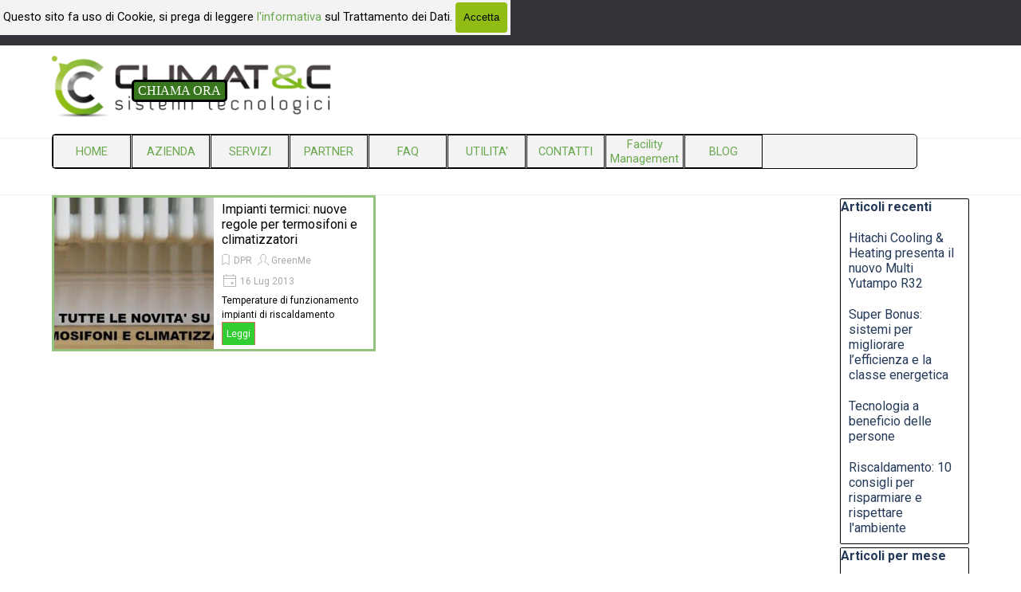

--- FILE ---
content_type: text/html; charset=UTF-8
request_url: http://www.clima-tec.it/blog/?category=DPR
body_size: 90544
content:
<!DOCTYPE html><!-- HTML5 -->
<html prefix="og: http://ogp.me/ns#" lang="it-IT" dir="ltr">
	<head>
		<title>DPR - Impianti di Climatizzazione  - &quot;CLIMAT&amp;C: La Tua Guida Verso l’Efficienza Sostenibile&quot;</title>
		<meta charset="utf-8" />
		<!--[if IE]><meta http-equiv="ImageToolbar" content="False" /><![endif]-->
		<meta name="author" content="Cristian Carta " />
		<meta name="generator" content="Incomedia WebSite X5 Pro 2025.2.12 - www.websitex5.com" />
		<meta name="description" content="DPR" />
		<meta name="keywords" content="" />
		<meta property="og:locale" content="it" />
		<meta name="viewport" content="width=device-width, initial-scale=1" />
		
		<link rel="stylesheet" href="../style/reset.css?2025-2-12-0" media="screen,print" />
		<link rel="stylesheet" href="../style/print.css?2025-2-12-0" media="print" />
		<link rel="stylesheet" href="../style/style.css?2025-2-12-0" media="screen,print" />
		<link rel="stylesheet" href="../style/template.css?2025-2-12-0" media="screen" />
		<link rel="stylesheet" href="../pluginAppObj/imHeader_pluginAppObj_03/custom.css" media="screen, print" /><link rel="stylesheet" href="../pluginAppObj/imHeader_pluginAppObj_13/custom.css" media="screen, print" />
		<link rel="stylesheet" href="../pluginAppObj/imFooter_pluginAppObj_09/custom.css" media="screen, print" />
		<link rel="stylesheet" href="../blog/style.css?2025-2-12-0-638986486654670175" media="screen,print" />
		<script src="../res/jquery.js?2025-2-12-0"></script>
		<script src="../res/x5engine.js?2025-2-12-0" data-files-version="2025-2-12-0"></script>
		<script src="../res/x5engine.elements.js?2025-2-12-0"></script>
		<script src="../res/swiper-bundle.min.js?2025-2-12-0"></script>
		<link rel="stylesheet" href="../res/swiper-bundle.min.css?2025-2-12-0" />
		<script src="../res/handlebars-min.js?2025-2-12-0"></script>
		<script src="../res/card-blog.js?2025-2-12-0"></script>
		<script src="../blog/x5blog.js?2025-2-12-0"></script>
		<script src="../pluginAppObj/imHeader_pluginAppObj_03/main.js"></script><script src="../pluginAppObj/imHeader_pluginAppObj_13/main.js"></script>
		<script src="../pluginAppObj/imFooter_pluginAppObj_09/main.js"></script>
		<script>
			window.onload = function(){ checkBrowserCompatibility('Il Browser che stai utilizzando non supporta le funzionalità richieste per visualizzare questo Sito.','Il Browser che stai utilizzando potrebbe non supportare le funzionalità richieste per visualizzare questo Sito.','[1]Aggiorna il tuo browser[/1] oppure [2]procedi ugualmente[/2].','http://outdatedbrowser.com/'); };
			x5engine.settings.currentPath = '../';
			x5engine.utils.currentPagePath = 'blog/index.php';
			x5engine.boot.push(function () { x5engine.imPageToTop.initializeButton({}); });
		</script>
		<link rel="icon" href="../favicon.png?2025-2-12-0-638986486654560182" type="image/png" />
		<link rel="alternate" type="application/rss+xml" title="Impianti di Climatizzazione " href="../blog/x5feed.php" />
<link rel="canonical" href="https://www.clima-tec.it/blog/?category=DPR"/>
<link rel="next" href="https://www.clima-tec.it/blog/?category=DPR&start=10&length=10"/>
		<script type="application/ld+json">
[
    {
        "@type": "BlogPosting",
        "@context": "https:\/\/schema.org",
        "publisher": {
            "@type": "Organization",
            "name": "CLIMAT&C SRL UNIPERSONALE",
            "logo": {
                "@type": "ImageObject",
                "url": "https:\/\/www.clima-tec.it\/images\/C_ejuys9ph.PNG",
                "width": 269,
                "height": 300
            }
        },
        "datePublished": "2013-07-16T14:14:00",
        "dateModified": "2013-07-16T14:14:00",
        "author": {
            "@type": "Person",
            "name": "GreenMe"
        },
        "headline": "Impianti termici: nuove regole per termosifoni e climatizzatori",
        "description": "Temperature di funzionamento impianti di riscaldamento",
        "mainEntityOfPage": "https:\/\/www.clima-tec.it\/blog\/?impianti-termici--nuove-regole-per-termosifoni-e-climatizzatori",
        "image": "https:\/\/www.clima-tec.it\/blog\\files\\impianti-termici.jpg",
        "speakable": {
            "@type": "SpeakableSpecification",
            "xpath": [
                "\/html\/head\/title",
                "\/html\/head\/meta[@name='description']\/@content"
            ]
        }
    },
    {
        "@type": "BreadcrumbList",
        "@context": "https:\/\/schema.org",
        "numberOfItems": 3,
        "itemListElement": [
            {
                "@type": "ListItem",
                "name": "Impianti di Climatizzazione ",
                "item": "https:\/\/www.clima-tec.it\/blog",
                "position": 1
            },
            {
                "@type": "ListItem",
                "name": "Lug 2013",
                "item": "https:\/\/www.clima-tec.it\/blog\/?month=201307",
                "position": 2
            },
            {
                "@type": "ListItem",
                "name": "Impianti termici: nuove regole per termosifoni e climatizzatori",
                "position": 3
            }
        ]
    },
    {
        "@type": "BreadcrumbList",
        "@context": "https:\/\/schema.org",
        "numberOfItems": 3,
        "itemListElement": [
            {
                "@type": "ListItem",
                "name": "Impianti di Climatizzazione ",
                "item": "https:\/\/www.clima-tec.it\/blog",
                "position": 1
            },
            {
                "@type": "ListItem",
                "name": "DPR",
                "item": "https:\/\/www.clima-tec.it\/blog\/?category=DPR",
                "position": 2
            },
            {
                "@type": "ListItem",
                "name": "Impianti termici: nuove regole per termosifoni e climatizzatori",
                "position": 3
            }
        ]
    },
    {
        "@type": "BreadcrumbList",
        "@context": "https:\/\/schema.org",
        "numberOfItems": 3,
        "itemListElement": [
            {
                "@type": "ListItem",
                "name": "Impianti di Climatizzazione ",
                "item": "https:\/\/www.clima-tec.it\/blog",
                "position": 1
            },
            {
                "@type": "ListItem",
                "name": "GreenMe",
                "item": "https:\/\/www.clima-tec.it\/blog\/?author=GreenMe",
                "position": 2
            },
            {
                "@type": "ListItem",
                "name": "Impianti termici: nuove regole per termosifoni e climatizzatori",
                "position": 3
            }
        ]
    },
    {
        "@type": "BreadcrumbList",
        "@context": "https:\/\/schema.org",
        "numberOfItems": 3,
        "itemListElement": [
            {
                "@type": "ListItem",
                "name": "Impianti di Climatizzazione ",
                "item": "https:\/\/www.clima-tec.it\/blog",
                "position": 1
            },
            {
                "@type": "ListItem",
                "name": "https:\/\/www.greenme.it\/abitare\/risparmio",
                "item": "https:\/\/www.clima-tec.it\/blog\/?tag=https:\/\/www.greenme.it\/abitare\/risparmio",
                "position": 2
            },
            {
                "@type": "ListItem",
                "name": "Impianti termici: nuove regole per termosifoni e climatizzatori",
                "position": 3
            }
        ]
    },
    {
        "@type": "BreadcrumbList",
        "@context": "https:\/\/schema.org",
        "numberOfItems": 3,
        "itemListElement": [
            {
                "@type": "ListItem",
                "name": "Impianti di Climatizzazione ",
                "item": "https:\/\/www.clima-tec.it\/blog",
                "position": 1
            },
            {
                "@type": "ListItem",
                "name": "energetico\/impianti",
                "item": "https:\/\/www.clima-tec.it\/blog\/?tag=energetico\/impianti",
                "position": 2
            },
            {
                "@type": "ListItem",
                "name": "Impianti termici: nuove regole per termosifoni e climatizzatori",
                "position": 3
            }
        ]
    },
    {
        "@type": "BreadcrumbList",
        "@context": "https:\/\/schema.org",
        "numberOfItems": 3,
        "itemListElement": [
            {
                "@type": "ListItem",
                "name": "Impianti di Climatizzazione ",
                "item": "https:\/\/www.clima-tec.it\/blog",
                "position": 1
            },
            {
                "@type": "ListItem",
                "name": "termici",
                "item": "https:\/\/www.clima-tec.it\/blog\/?tag=termici",
                "position": 2
            },
            {
                "@type": "ListItem",
                "name": "Impianti termici: nuove regole per termosifoni e climatizzatori",
                "position": 3
            }
        ]
    },
    {
        "@type": "BreadcrumbList",
        "@context": "https:\/\/schema.org",
        "numberOfItems": 3,
        "itemListElement": [
            {
                "@type": "ListItem",
                "name": "Impianti di Climatizzazione ",
                "item": "https:\/\/www.clima-tec.it\/blog",
                "position": 1
            },
            {
                "@type": "ListItem",
                "name": "nuove",
                "item": "https:\/\/www.clima-tec.it\/blog\/?tag=nuove",
                "position": 2
            },
            {
                "@type": "ListItem",
                "name": "Impianti termici: nuove regole per termosifoni e climatizzatori",
                "position": 3
            }
        ]
    },
    {
        "@type": "BreadcrumbList",
        "@context": "https:\/\/schema.org",
        "numberOfItems": 3,
        "itemListElement": [
            {
                "@type": "ListItem",
                "name": "Impianti di Climatizzazione ",
                "item": "https:\/\/www.clima-tec.it\/blog",
                "position": 1
            },
            {
                "@type": "ListItem",
                "name": "regole",
                "item": "https:\/\/www.clima-tec.it\/blog\/?tag=regole",
                "position": 2
            },
            {
                "@type": "ListItem",
                "name": "Impianti termici: nuove regole per termosifoni e climatizzatori",
                "position": 3
            }
        ]
    },
    {
        "@type": "BreadcrumbList",
        "@context": "https:\/\/schema.org",
        "numberOfItems": 3,
        "itemListElement": [
            {
                "@type": "ListItem",
                "name": "Impianti di Climatizzazione ",
                "item": "https:\/\/www.clima-tec.it\/blog",
                "position": 1
            },
            {
                "@type": "ListItem",
                "name": "termosifoni",
                "item": "https:\/\/www.clima-tec.it\/blog\/?tag=termosifoni",
                "position": 2
            },
            {
                "@type": "ListItem",
                "name": "Impianti termici: nuove regole per termosifoni e climatizzatori",
                "position": 3
            }
        ]
    },
    {
        "@type": "BreadcrumbList",
        "@context": "https:\/\/schema.org",
        "numberOfItems": 3,
        "itemListElement": [
            {
                "@type": "ListItem",
                "name": "Impianti di Climatizzazione ",
                "item": "https:\/\/www.clima-tec.it\/blog",
                "position": 1
            },
            {
                "@type": "ListItem",
                "name": "climatizzatori\/",
                "item": "https:\/\/www.clima-tec.it\/blog\/?tag=climatizzatori\/",
                "position": 2
            },
            {
                "@type": "ListItem",
                "name": "Impianti termici: nuove regole per termosifoni e climatizzatori",
                "position": 3
            }
        ]
    }
]
		</script>
		<!-- Global site tag (gtag.js) - Google Analytics -->
		<script async src="https://www.googletagmanager.com/gtag/js?id=UA-47699632-1"></script>
		<script>
		  window.dataLayer = window.dataLayer || [];
		  function gtag(){dataLayer.push(arguments);}
		  gtag('js', new Date());
		
		  gtag('config', 'UA-47699632-1');
		</script>
		
		<script>(function(i,s,o,g,r,a,m){i['GoogleAnalyticsObject']=r;i[r]=i[r]||function(){(i[r].q=i[r].q||[]).push(arguments)},i[r].l=1*new Date();a=s.createElement(o),m=s.getElementsByTagName(o)[0];a.async=1;a.src=g;m.parentNode.insertBefore(a,m)})(window,document,'script','//www.google-analytics.com/analytics.js','ga');ga('create', 'UA-47699632-1','auto');ga('set', 'anonymizeIp', true);ga('send', 'pageview');</script>
	</head>
	<body>
		<div id="imPageExtContainer">
			<div id="imPageIntContainer">
				<a class="screen-reader-only-even-focused" href="#imGoToCont" title="Salta il menu di navigazione">Vai ai contenuti</a>
				<div id="imHeaderBg"></div>
				<div id="imPage">
					<header id="imHeader">
						<h1 class="imHidden">DPR</h1>
						<div id="imHeaderObjects"><div id="imHeader_imTextObject_02_wrapper" class="template-object-wrapper"><div id="imHeader_imTextObject_02">
	<div data-index="0"  class="text-tab-content grid-prop current-tab "  id="imHeader_imTextObject_02_tab0" style="opacity: 1; " role="tabpanel" tabindex="0">
		<div class="text-inner">
			<div><span class="fs10lh1-5 cf1">La Tua Guida Verso l’Efficienza Sostenibile</span></div>
		</div>
	</div>

</div>
</div><div id="imHeader_pluginAppObj_03_wrapper" class="template-object-wrapper"><!-- Social Icons v.23 --><div id="imHeader_pluginAppObj_03">
            <div id="soc_imHeader_pluginAppObj_03"  >
                <div class="wrapper horizontal flat grow">
                	<div class='social-icon flat'><a href='https://www.linkedin.com/company/101134520/admin/dashboard/' target='_blank' aria-label='linkedin'><svg  xmlns="http://www.w3.org/2000/svg" viewBox="0 0 100 100"><g><path d="M30,86H15V39H30V86ZM23.19,31.82a8.47,8.47,0,1,1,8.47-8.47A8.47,8.47,0,0,1,23.19,31.82ZM85,86H71V62.4c0-5.45.07-12.47-7.41-12.47S55,55.87,55,62V86H41V39H54v4H53.87c1.95-1,6.61-6.76,13.72-6.76C82.37,36.24,85,46.81,85,59.47V86Z"/></g></svg><span class='fallbacktext'>In</span></a></div><div class='social-icon flat'><a href='https://www.instagram.com/climatec99/' target='_blank' aria-label='instagram'><svg xmlns="http://www.w3.org/2000/svg" viewBox="0 0 100 100"><g><path d="M50,15.16c11.35,0,12.69,0,17.17.25a23.52,23.52,0,0,1,7.89,1.46,14.07,14.07,0,0,1,8.07,8.07,23.52,23.52,0,0,1,1.46,7.89c0.2,4.48.25,5.83,0.25,17.17s0,12.69-.25,17.17a23.52,23.52,0,0,1-1.46,7.89,14.07,14.07,0,0,1-8.07,8.07,23.52,23.52,0,0,1-7.89,1.46c-4.48.2-5.82,0.25-17.17,0.25s-12.69,0-17.17-.25a23.52,23.52,0,0,1-7.89-1.46,14.07,14.07,0,0,1-8.07-8.07,23.52,23.52,0,0,1-1.46-7.89c-0.2-4.48-.25-5.83-0.25-17.17s0-12.69.25-17.17a23.52,23.52,0,0,1,1.46-7.89,14.07,14.07,0,0,1,8.07-8.07,23.52,23.52,0,0,1,7.89-1.46c4.48-.2,5.83-0.25,17.17-0.25M50,7.5c-11.54,0-13,0-17.52.26a31.19,31.19,0,0,0-10.32,2A21.73,21.73,0,0,0,9.73,22.16a31.19,31.19,0,0,0-2,10.32C7.55,37,7.5,38.46,7.5,50s0,13,.26,17.52a31.19,31.19,0,0,0,2,10.32A21.73,21.73,0,0,0,22.16,90.27a31.19,31.19,0,0,0,10.32,2c4.53,0.21,6,.26,17.52.26s13,0,17.52-.26a31.19,31.19,0,0,0,10.32-2A21.73,21.73,0,0,0,90.27,77.84a31.19,31.19,0,0,0,2-10.32c0.21-4.53.26-6,.26-17.52s0-13-.26-17.52a31.19,31.19,0,0,0-2-10.32A21.73,21.73,0,0,0,77.84,9.73a31.19,31.19,0,0,0-10.32-2C63,7.55,61.54,7.5,50,7.5h0Z"/><path d="M50,28.18A21.82,21.82,0,1,0,71.82,50,21.82,21.82,0,0,0,50,28.18Zm0,36A14.17,14.17,0,1,1,64.17,50,14.17,14.17,0,0,1,50,64.17Z"/><circle cx="72.69" cy="27.31" r="5.1"/></g></svg><span class='fallbacktext'>Ig</span></a></div><div class='social-icon flat'><a href='https://www.facebook.com/climatec1998' target='_blank' aria-label='facebook'><svg xmlns="http://www.w3.org/2000/svg" viewBox="0 0 100 100"><path d="M57,93V54H70.14l2-15H57V29.09c0-4.39.94-7.39,7.24-7.39H72V8.14a98.29,98.29,0,0,0-11.6-.6C48.82,7.54,41,14.61,41,27.59V39H27V54H41V93H57Z"/></svg><span class='fallbacktext'>Fb</span></a></div><div class='social-icon flat'><a href='https://x.com/CLIMATECSRL' target='_blank' aria-label='x'><svg width="100%" height="100%" viewBox="0 0 100 100" version="1.1" xmlns="http://www.w3.org/2000/svg" xmlns:xlink="http://www.w3.org/1999/xlink" xml:space="preserve" xmlns:serif="http://www.serif.com/" style="fill-rule:evenodd;clip-rule:evenodd;stroke-linejoin:round;stroke-miterlimit:2;"><g transform="matrix(0.233139,0,0,0.233139,15.0291,15)"><path d="M178.57,127.15L290.27,0L263.81,0L166.78,110.38L89.34,0L0,0L117.13,166.93L0,300.25L26.46,300.25L128.86,183.66L210.66,300.25L300,300.25M36.01,19.54L76.66,19.54L263.79,281.67L223.13,281.67" style="fill-rule:nonzero;"/></g></svg><span class='fallbacktext'>X</span></a></div>
                </div>

            </div>
                <script>
                    socialicons_imHeader_pluginAppObj_03();
                </script>
        </div></div><div id="imHeader_imMenuObject_04_wrapper" class="template-object-wrapper"><!-- UNSEARCHABLE --><a id="imHeader_imMenuObject_04_skip_menu" href="#imHeader_imMenuObject_04_after_menu" class="screen-reader-only-even-focused">Salta menù</a><div id="imHeader_imMenuObject_04"><nav id="imHeader_imMenuObject_04_container"><button type="button" class="clear-button-style hamburger-button hamburger-component" aria-label="Mostra menù"><span class="hamburger-bar"></span><span class="hamburger-bar"></span><span class="hamburger-bar"></span></button><div class="hamburger-menu-background-container hamburger-component">
	<div class="hamburger-menu-background menu-mobile menu-mobile-animated hidden">
		<button type="button" class="clear-button-style hamburger-menu-close-button" aria-label="Chiudi"><span aria-hidden="true">&times;</span></button>
	</div>
</div>
<ul class="menu-mobile-animated hidden">
	<li class="imMnMnFirst imPage" data-link-paths=",/index.html,/">
<div class="label-wrapper">
<div class="label-inner-wrapper">
		<a class="label" href="../index.html">
HOME		</a>
</div>
</div>
	</li><li class="imMnMnMiddle imLevel" data-link-paths=",/index.html,/" data-link-anchor="CONTACT" data-link-hash="1012913362"><div class="label-wrapper"><div class="label-inner-wrapper"><a href="../index.html#CONTACT" class="label" onclick="return x5engine.utils.location('../index.html#CONTACT', null, false)">AZIENDA</a><button type="button" class="screen-reader-only clear-button-style toggle-submenu" aria-label="Mostra sottomenù di AZIENDA" aria-expanded="false" onclick="if ($(this).attr('aria-expanded') == 'true') event.stopImmediatePropagation(); $(this).closest('.imLevel').trigger(jQuery.Event($(this).attr('aria-expanded') == 'false' ? 'mouseenter' : 'mouseleave', { originalEvent: event } ));">▼</button></div></div><ul data-original-position="open-bottom" class="open-bottom" style="" >
	<li class="imMnMnFirst imLevel" data-link-paths=",/index.html,/" data-link-anchor="mappa" data-link-hash="496747913"><div class="label-wrapper"><div class="label-inner-wrapper"><a href="../index.html#mappa" class="label" onclick="return x5engine.utils.location('../index.html#mappa', null, false)">MAPPA</a></div></div></li><li class="imMnMnLast imLevel" data-link-paths=",/index.html,/" data-link-anchor="Certificazioni" data-link-hash="1234992335"><div class="label-wrapper"><div class="label-inner-wrapper"><a href="../index.html#Certificazioni" class="label" onclick="return x5engine.utils.location('../index.html#Certificazioni', null, false)">CERTIFICAZIONI</a></div></div></li></ul></li><li class="imMnMnMiddle imLevel" data-link-paths=",/index.html,/" data-link-anchor="Attivita" data-link-hash="709198790"><div class="label-wrapper"><div class="label-inner-wrapper"><a href="../index.html#Attivita" class="label" onclick="return x5engine.utils.location('../index.html#Attivita', null, false)">SERVIZI</a><button type="button" class="screen-reader-only clear-button-style toggle-submenu" aria-label="Mostra sottomenù di SERVIZI" aria-expanded="false" onclick="if ($(this).attr('aria-expanded') == 'true') event.stopImmediatePropagation(); $(this).closest('.imLevel').trigger(jQuery.Event($(this).attr('aria-expanded') == 'false' ? 'mouseenter' : 'mouseleave', { originalEvent: event } ));">▼</button></div></div><ul data-original-position="open-bottom" class="open-bottom" style="" >
	<li class="imMnMnFirst imPage" data-link-paths=",/installazione.html">
<div class="label-wrapper">
<div class="label-inner-wrapper">
		<a class="label" href="../installazione.html">
Installazione		</a>
</div>
</div>
	</li><li class="imMnMnMiddle imPage" data-link-paths=",/servizio-assistenza.html">
<div class="label-wrapper">
<div class="label-inner-wrapper">
		<a class="label" href="../servizio-assistenza.html">
Servizio Assistenza		</a>
</div>
</div>
	</li><li class="imMnMnMiddle imPage" data-link-paths=",/facility-management.html">
<div class="label-wrapper">
<div class="label-inner-wrapper">
		<a class="label" href="../facility-management.html">
facility management		</a>
</div>
</div>
	</li><li class="imMnMnMiddle imPage" data-link-paths=",/contratti-mo.html">
<div class="label-wrapper">
<div class="label-inner-wrapper">
		<a class="label" href="../contratti-mo.html">
contratti MO		</a>
</div>
</div>
	</li><li class="imMnMnMiddle imPage" data-link-paths=",/centrali-termiche.html">
<div class="label-wrapper">
<div class="label-inner-wrapper">
		<a class="label" href="../centrali-termiche.html">
centrali termiche		</a>
</div>
</div>
	</li><li class="imMnMnMiddle imPage" data-link-paths=",/consulenza-.html">
<div class="label-wrapper">
<div class="label-inner-wrapper">
		<a class="label" href="../consulenza-.html">
consulenza 		</a>
</div>
</div>
	</li><li class="imMnMnMiddle imPage" data-link-paths=",/commissioning--.html">
<div class="label-wrapper">
<div class="label-inner-wrapper">
		<a class="label" href="../commissioning--.html">
Commissioning  		</a>
</div>
</div>
	</li><li class="imMnMnMiddle imPage" data-link-paths=",/progettazione.html">
<div class="label-wrapper">
<div class="label-inner-wrapper">
		<a class="label" href="../progettazione.html">
progettazione		</a>
</div>
</div>
	</li><li class="imMnMnMiddle imPage" data-link-paths=",/fotovoltaico.html">
<div class="label-wrapper">
<div class="label-inner-wrapper">
		<a class="label" href="../fotovoltaico.html">
Fotovoltaico		</a>
</div>
</div>
	</li><li class="imMnMnMiddle imPage" data-link-paths=",/umidificazione.html">
<div class="label-wrapper">
<div class="label-inner-wrapper">
		<a class="label" href="../umidificazione.html">
Umidificazione		</a>
</div>
</div>
	</li><li class="imMnMnMiddle imPage" data-link-paths=",/nebulizzazione.html">
<div class="label-wrapper">
<div class="label-inner-wrapper">
		<a class="label" href="../nebulizzazione.html">
Nebulizzazione		</a>
</div>
</div>
	</li><li class="imMnMnMiddle imPage" data-link-paths=",/ricambi-originali.html">
<div class="label-wrapper">
<div class="label-inner-wrapper">
		<a class="label" href="../ricambi-originali.html">
Ricambi Originali		</a>
</div>
</div>
	</li><li class="imMnMnMiddle imPage" data-link-paths=",/perdite-refrigerante.html">
<div class="label-wrapper">
<div class="label-inner-wrapper">
		<a class="label" href="../perdite-refrigerante.html">
Perdite Refrigerante		</a>
</div>
</div>
	</li><li class="imMnMnMiddle imPage" data-link-paths=",/servizio-pulizia-rilevatori.html">
<div class="label-wrapper">
<div class="label-inner-wrapper">
		<a class="label" href="../servizio-pulizia-rilevatori.html">
Servizio Pulizia rilevatori		</a>
</div>
</div>
	</li><li class="imMnMnMiddle imPage" data-link-paths=",/antincendio.html">
<div class="label-wrapper">
<div class="label-inner-wrapper">
		<a class="label" href="../antincendio.html">
Antincendio		</a>
</div>
</div>
	</li><li class="imMnMnMiddle imPage" data-link-paths=",/pronto-intervento.html">
<div class="label-wrapper">
<div class="label-inner-wrapper">
		<a class="label" href="../pronto-intervento.html">
pronto intervento		</a>
</div>
</div>
	</li><li class="imMnMnLast imPage" data-link-paths=",/pagina-404.html">
<div class="label-wrapper">
<div class="label-inner-wrapper">
		<a class="label" href="../pagina-404.html">
pagina 404		</a>
</div>
</div>
	</li></ul></li><li class="imMnMnMiddle imLevel"><div class="label-wrapper"><div class="label-inner-wrapper"><span class="label">PARTNER</span><button type="button" class="screen-reader-only clear-button-style toggle-submenu" aria-label="Mostra sottomenù di PARTNER" aria-expanded="false" onclick="if ($(this).attr('aria-expanded') == 'true') event.stopImmediatePropagation(); $(this).closest('.imLevel').trigger(jQuery.Event($(this).attr('aria-expanded') == 'false' ? 'mouseenter' : 'mouseleave', { originalEvent: event } ));">▼</button></div></div><ul data-original-position="open-bottom" class="open-bottom" style="" >
	<li class="imMnMnFirst imLevel" data-link-hash="-55954064"><div class="label-wrapper"><div class="label-inner-wrapper"><a href="https://www.airwell.com/it/" target="_blank" class="label">Airwell</a></div></div></li><li class="imMnMnMiddle imLevel" data-link-hash="-234333648"><div class="label-wrapper"><div class="label-inner-wrapper"><a href="https://www.carel.it" target="_blank" class="label">Carel</a></div></div></li><li class="imMnMnMiddle imLevel" data-link-hash="-1263454081"><div class="label-wrapper"><div class="label-inner-wrapper"><a href="https://www.carrier.it" target="_blank" class="label">Carrier</a></div></div></li><li class="imMnMnMiddle imLevel" data-link-hash="633006664"><div class="label-wrapper"><div class="label-inner-wrapper"><a href="https://www.melcohit.com/IT" target="_blank" class="label">Climaveneta</a></div></div></li><li class="imMnMnMiddle imLevel" data-link-hash="-2076510302"><div class="label-wrapper"><div class="label-inner-wrapper"><a href="http://www.clint.it" target="_blank" class="label">Clint</a></div></div></li><li class="imMnMnMiddle imLevel" data-link-hash="-89331114"><div class="label-wrapper"><div class="label-inner-wrapper"><a href="https://www.clivet.com/web/guest" target="_blank" class="label">Clivet</a></div></div></li><li class="imMnMnMiddle imLevel" data-link-hash="-2142454259"><div class="label-wrapper"><div class="label-inner-wrapper"><a href="https://www.cuenod.com/it/it/home" target="_blank" class="label">Cuenod</a></div></div></li><li class="imMnMnMiddle imLevel" data-link-hash="-1661094332"><div class="label-wrapper"><div class="label-inner-wrapper"><a href="http://www.galletti.com" target="_blank" class="label">Galletti</a></div></div></li><li class="imMnMnMiddle imLevel" data-link-hash="1121289433"><div class="label-wrapper"><div class="label-inner-wrapper"><a href="https://www.general-hvac.com/it/" target="_blank" class="label">General Fujitsu</a></div></div></li><li class="imMnMnMiddle imLevel" data-link-hash="-247337240"><div class="label-wrapper"><div class="label-inner-wrapper"><a href="https://www.haiercondizionatori.it/ita/" target="_blank" class="label">Haier</a></div></div></li><li class="imMnMnMiddle imLevel" data-link-hash="674508274"><div class="label-wrapper"><div class="label-inner-wrapper"><a href="https://hiref.it" target="_blank" class="label">HiRef</a></div></div></li><li class="imMnMnMiddle imLevel" data-link-hash="-1899990104"><div class="label-wrapper"><div class="label-inner-wrapper"><a href="https://it.hisense.com/prodotti/trattamento-dell-aria/c/hisenseair00" target="_blank" class="label">Hisense</a></div></div></li><li class="imMnMnMiddle imLevel" data-link-hash="-109604525"><div class="label-wrapper"><div class="label-inner-wrapper"><a href="https://www.hitachiaircon.it/it" target="_blank" class="label">Hitachi</a></div></div></li><li class="imMnMnMiddle imLevel" data-link-hash="-376133298"><div class="label-wrapper"><div class="label-inner-wrapper"><a href="https://www.innovaenergie.com/" target="_blank" class="label">Innova</a></div></div></li><li class="imMnMnMiddle imLevel" data-link-hash="1612986488"><div class="label-wrapper"><div class="label-inner-wrapper"><a href="http://www.maxa.it/" target="_blank" class="label">Maxa</a></div></div></li><li class="imMnMnMiddle imLevel" data-link-hash="-86501734"><div class="label-wrapper"><div class="label-inner-wrapper"><a href="https://www.mitsubishi-termal.it" target="_blank" class="label">Mitsubishi HI</a></div></div></li><li class="imMnMnMiddle imLevel" data-link-hash="81020679"><div class="label-wrapper"><div class="label-inner-wrapper"><a href="https://www.melcohit.com/IT/" target="_blank" class="label">Mitsubishi Electric Hydronics IT Cooling </a></div></div></li><li class="imMnMnMiddle imLevel" data-link-hash="1106503744"><div class="label-wrapper"><div class="label-inner-wrapper"><a href="https://climatizzazione.mitsubishielectric.it/it/prodotti-e-soluzioni" target="_blank" class="label">Mitsubishi Electric</a></div></div></li><li class="imMnMnMiddle imLevel" data-link-hash="-307667290"><div class="label-wrapper"><div class="label-inner-wrapper"><a href="https://www.aircon.panasonic.eu/IT_it" target="_blank" class="label">Panasonic</a></div></div></li><li class="imMnMnMiddle imLevel" data-link-hash="81020679"><div class="label-wrapper"><div class="label-inner-wrapper"><a href="https://www.melcohit.com/IT/" target="_blank" class="label">RcGroup</a></div></div></li><li class="imMnMnMiddle imLevel" data-link-hash="-1823840419"><div class="label-wrapper"><div class="label-inner-wrapper"><a href="http://www.rhoss.it" target="_blank" class="label">Rhoss</a></div></div></li><li class="imMnMnMiddle imLevel" data-link-hash="1761876398"><div class="label-wrapper"><div class="label-inner-wrapper"><a href="https://www.clima-tec.it" class="label">Sanyo</a></div></div></li><li class="imMnMnMiddle imLevel" data-link-hash="428058532"><div class="label-wrapper"><div class="label-inner-wrapper"><a href="http://www.toshibaclima.it" target="_blank" class="label">Toshiba</a></div></div></li><li class="imMnMnLast imLevel" data-link-hash="2075759492"><div class="label-wrapper"><div class="label-inner-wrapper"><a href="https://trane.eu/it/" onclick="return x5engine.imShowBox({ media:[{type: 'iframe', url: 'https://trane.eu/it/', width: 1920, height: 1080, description: ''}]}, 0, this);" class="label">Trane</a></div></div></li></ul></li><li class="imMnMnMiddle imLevel" data-link-paths=",/faq.html" data-link-hash="-1004160420"><div class="label-wrapper"><div class="label-inner-wrapper"><a href="../faq.html" class="label" onclick="return x5engine.utils.location('../faq.html', null, false)">FAQ</a></div></div></li><li class="imMnMnMiddle imLevel"><div class="label-wrapper"><div class="label-inner-wrapper"><span class="label">UTILITA&#39;</span><button type="button" class="screen-reader-only clear-button-style toggle-submenu" aria-label="Mostra sottomenù di UTILITA&#39;" aria-expanded="false" onclick="if ($(this).attr('aria-expanded') == 'true') event.stopImmediatePropagation(); $(this).closest('.imLevel').trigger(jQuery.Event($(this).attr('aria-expanded') == 'false' ? 'mouseenter' : 'mouseleave', { originalEvent: event } ));">▼</button></div></div><ul data-original-position="open-bottom" class="open-bottom" style="" >
	<li class="imMnMnFirst imLevel" data-link-hash="-1708342239"><div class="label-wrapper"><div class="label-inner-wrapper"><a href="https://www.efficienzaenergetica.enea.it/detrazioni-fiscali" target="_blank" class="label">Detrazioni Fiscali </a></div></div></li><li class="imMnMnMiddle imLevel" data-link-hash="-1941331021"><div class="label-wrapper"><div class="label-inner-wrapper"><a href="http://www.claredot.net/it/sez_Conversioni/Conversioni.php" target="_blank" class="label">CONVERSIONI</a></div></div></li><li class="imMnMnLast imLevel" data-link-hash="-1568398438"><div class="label-wrapper"><div class="label-inner-wrapper"><a href="http://www.claredot.net" target="_blank" class="label">APP UTILITY</a></div></div></li></ul></li><li class="imMnMnMiddle imLevel" data-link-paths=",/contatti.html" data-link-hash="-1004160268"><div class="label-wrapper"><div class="label-inner-wrapper"><a href="../contatti.html" class="label" onclick="return x5engine.utils.location('../contatti.html', null, false)">CONTATTI</a></div></div></li><li class="imMnMnMiddle imLevel" data-link-paths=",/facility-management.html" data-link-hash="-1004159812"><div class="label-wrapper"><div class="label-inner-wrapper"><a href="../facility-management.html" class="label" onclick="return x5engine.utils.location('../facility-management.html', null, false)">Facility Management</a></div></div></li><li class="imMnMnLast imLevel" data-link-hash="334639426"><div class="label-wrapper"><div class="label-inner-wrapper"><a href="../blog/" class="label">BLOG</a></div></div></li></ul></nav></div><a id="imHeader_imMenuObject_04_after_menu" class="screen-reader-only-even-focused"></a><!-- UNSEARCHABLE END --><script>
var imHeader_imMenuObject_04_settings = {
	'menuId': 'imHeader_imMenuObject_04',
	'responsiveMenuEffect': 'none',
	'responsiveMenuLevelOpenEvent': 'mouseover',
	'animationDuration': 0,
}
x5engine.boot.push(function(){x5engine.initMenu(imHeader_imMenuObject_04_settings)});
$(function () {
    $('#imHeader_imMenuObject_04_container ul li').not('.imMnMnSeparator').each(function () {
        $(this).on('mouseenter', function (evt) {
            if (!evt.originalEvent) {
                evt.stopImmediatePropagation();
                evt.preventDefault();
                return;
            }
        });
    });
});
$(function () {$('#imHeader_imMenuObject_04_container ul li').not('.imMnMnSeparator').each(function () {    var $this = $(this), timeout = 0;    $this.on('mouseenter', function () {        clearTimeout(timeout);        setTimeout(function () { $this.children('ul, .multiple-column').stop(false, false).show(); }, 250);    }).on('mouseleave', function () {        timeout = setTimeout(function () { $this.children('ul, .multiple-column').stop(false, false).hide(); }, 250);    });});});
$(function () {$('#imHeader_imMenuObject_04_container > ul > li').not('.imMnMnSeparator').each(function () {    var $this = $(this), timeout = 0;    $this.on('mouseenter', function () {        clearTimeout(timeout);        var overElem = $this.children('.label-wrapper-over');        if(overElem.length == 0)            overElem = $this.children('.label-wrapper').clone().addClass('label-wrapper-over').appendTo($this);        setTimeout(function(){overElem.addClass('animated');}, 10);    }).on('mouseleave', function () {        var overElem = $this.children('.label-wrapper-over');        overElem.removeClass('animated');        timeout = setTimeout(function(){overElem.remove();}, 500);    });});});
</script>
</div><div id="imHeader_imObjectImage_11_wrapper" class="template-object-wrapper"><div id="imHeader_imObjectImage_11"><div id="imHeader_imObjectImage_11_container"><img src="../images/Logo2_orizzontale_x_web_izsrcith.png" alt="CLIMAT&amp;C SRL " width="400" height="87" />
</div></div></div><div id="imHeader_pluginAppObj_13_wrapper" class="template-object-wrapper"><!-- Hover Button v.19 --><div id="imHeader_pluginAppObj_13"><div id='imHeader_pluginAppObj_13_container'>
    <a role="button" href="tel:078926420" aria-label="CHIAMA ORA">
        <div class='flex-container'>
            <div class='flex-item item-txt'>
                <div class='div-txt'></div>
            </div>
            <div class='flex-item item-icon'>
                <div class='div-icon' role='img' alt=''></div>
            </div>
        </div>
    </a>
</div>

<script>
    var imHeader_pluginAppObj_13_container_btn = $("#imHeader_pluginAppObj_13_container");
    var imHeader_pluginAppObj_13_button = imHeader_pluginAppObj_13_container_btn.children("a").last();
    imHeader_pluginAppObj_13_button.addClass("imHeader_pluginAppObj_13-button");
    hoverbutton_imHeader_pluginAppObj_13();
</script></div></div></div>
					</header>
					<div id="imStickyBarContainer">
						<div id="imStickyBarGraphics"></div>
						<div id="imStickyBar">
							<div id="imStickyBarObjects"><div id="imStickyBar_imMenuObject_02_wrapper" class="template-object-wrapper"><!-- UNSEARCHABLE --><a id="imStickyBar_imMenuObject_02_skip_menu" href="#imStickyBar_imMenuObject_02_after_menu" class="screen-reader-only-even-focused">Salta menù</a><div id="imStickyBar_imMenuObject_02"><nav id="imStickyBar_imMenuObject_02_container"><button type="button" class="clear-button-style hamburger-button hamburger-component" aria-label="Mostra menù"><span class="hamburger-bar"></span><span class="hamburger-bar"></span><span class="hamburger-bar"></span></button><div class="hamburger-menu-background-container hamburger-component">
	<div class="hamburger-menu-background menu-mobile menu-mobile-animated hidden">
		<button type="button" class="clear-button-style hamburger-menu-close-button" aria-label="Chiudi"><span aria-hidden="true">&times;</span></button>
	</div>
</div>
<ul class="menu-mobile-animated hidden">
	<li class="imMnMnFirst imPage" data-link-paths=",/index.html,/">
<div class="label-wrapper">
<div class="label-inner-wrapper">
		<a class="label" href="../index.html">
HOME		</a>
</div>
</div>
	</li><li class="imMnMnMiddle imLevel" data-link-paths=",/index.html,/" data-link-anchor="CONTACT" data-link-hash="1012913362"><div class="label-wrapper"><div class="label-inner-wrapper"><a href="../index.html#CONTACT" class="label" onclick="return x5engine.utils.location('../index.html#CONTACT', null, false)">AZIENDA</a><button type="button" class="screen-reader-only clear-button-style toggle-submenu" aria-label="Mostra sottomenù di AZIENDA" aria-expanded="false" onclick="if ($(this).attr('aria-expanded') == 'true') event.stopImmediatePropagation(); $(this).closest('.imLevel').trigger(jQuery.Event($(this).attr('aria-expanded') == 'false' ? 'mouseenter' : 'mouseleave', { originalEvent: event } ));">▼</button></div></div><ul data-original-position="open-bottom" class="open-bottom" style="" >
	<li class="imMnMnFirst imLevel" data-link-paths=",/index.html,/" data-link-anchor="mappa" data-link-hash="496747913"><div class="label-wrapper"><div class="label-inner-wrapper"><a href="../index.html#mappa" class="label" onclick="return x5engine.utils.location('../index.html#mappa', null, false)">MAPPA</a></div></div></li><li class="imMnMnLast imLevel" data-link-paths=",/index.html,/" data-link-anchor="Certificazioni" data-link-hash="1234992335"><div class="label-wrapper"><div class="label-inner-wrapper"><a href="../index.html#Certificazioni" class="label" onclick="return x5engine.utils.location('../index.html#Certificazioni', null, false)">CERTIFICAZIONI</a></div></div></li></ul></li><li class="imMnMnMiddle imLevel" data-link-paths=",/index.html,/" data-link-anchor="Attivita" data-link-hash="709198790"><div class="label-wrapper"><div class="label-inner-wrapper"><a href="../index.html#Attivita" class="label" onclick="return x5engine.utils.location('../index.html#Attivita', null, false)">SERVIZI</a><button type="button" class="screen-reader-only clear-button-style toggle-submenu" aria-label="Mostra sottomenù di SERVIZI" aria-expanded="false" onclick="if ($(this).attr('aria-expanded') == 'true') event.stopImmediatePropagation(); $(this).closest('.imLevel').trigger(jQuery.Event($(this).attr('aria-expanded') == 'false' ? 'mouseenter' : 'mouseleave', { originalEvent: event } ));">▼</button></div></div><ul data-original-position="open-bottom" class="open-bottom" style="" >
	<li class="imMnMnFirst imPage" data-link-paths=",/installazione.html">
<div class="label-wrapper">
<div class="label-inner-wrapper">
		<a class="label" href="../installazione.html">
Installazione		</a>
</div>
</div>
	</li><li class="imMnMnMiddle imPage" data-link-paths=",/servizio-assistenza.html">
<div class="label-wrapper">
<div class="label-inner-wrapper">
		<a class="label" href="../servizio-assistenza.html">
Servizio Assistenza		</a>
</div>
</div>
	</li><li class="imMnMnMiddle imPage" data-link-paths=",/facility-management.html">
<div class="label-wrapper">
<div class="label-inner-wrapper">
		<a class="label" href="../facility-management.html">
facility management		</a>
</div>
</div>
	</li><li class="imMnMnMiddle imPage" data-link-paths=",/contratti-mo.html">
<div class="label-wrapper">
<div class="label-inner-wrapper">
		<a class="label" href="../contratti-mo.html">
contratti MO		</a>
</div>
</div>
	</li><li class="imMnMnMiddle imPage" data-link-paths=",/centrali-termiche.html">
<div class="label-wrapper">
<div class="label-inner-wrapper">
		<a class="label" href="../centrali-termiche.html">
centrali termiche		</a>
</div>
</div>
	</li><li class="imMnMnMiddle imPage" data-link-paths=",/consulenza-.html">
<div class="label-wrapper">
<div class="label-inner-wrapper">
		<a class="label" href="../consulenza-.html">
consulenza 		</a>
</div>
</div>
	</li><li class="imMnMnMiddle imPage" data-link-paths=",/commissioning--.html">
<div class="label-wrapper">
<div class="label-inner-wrapper">
		<a class="label" href="../commissioning--.html">
Commissioning  		</a>
</div>
</div>
	</li><li class="imMnMnMiddle imPage" data-link-paths=",/progettazione.html">
<div class="label-wrapper">
<div class="label-inner-wrapper">
		<a class="label" href="../progettazione.html">
progettazione		</a>
</div>
</div>
	</li><li class="imMnMnMiddle imPage" data-link-paths=",/fotovoltaico.html">
<div class="label-wrapper">
<div class="label-inner-wrapper">
		<a class="label" href="../fotovoltaico.html">
Fotovoltaico		</a>
</div>
</div>
	</li><li class="imMnMnMiddle imPage" data-link-paths=",/umidificazione.html">
<div class="label-wrapper">
<div class="label-inner-wrapper">
		<a class="label" href="../umidificazione.html">
Umidificazione		</a>
</div>
</div>
	</li><li class="imMnMnMiddle imPage" data-link-paths=",/nebulizzazione.html">
<div class="label-wrapper">
<div class="label-inner-wrapper">
		<a class="label" href="../nebulizzazione.html">
Nebulizzazione		</a>
</div>
</div>
	</li><li class="imMnMnMiddle imPage" data-link-paths=",/ricambi-originali.html">
<div class="label-wrapper">
<div class="label-inner-wrapper">
		<a class="label" href="../ricambi-originali.html">
Ricambi Originali		</a>
</div>
</div>
	</li><li class="imMnMnMiddle imPage" data-link-paths=",/perdite-refrigerante.html">
<div class="label-wrapper">
<div class="label-inner-wrapper">
		<a class="label" href="../perdite-refrigerante.html">
Perdite Refrigerante		</a>
</div>
</div>
	</li><li class="imMnMnMiddle imPage" data-link-paths=",/servizio-pulizia-rilevatori.html">
<div class="label-wrapper">
<div class="label-inner-wrapper">
		<a class="label" href="../servizio-pulizia-rilevatori.html">
Servizio Pulizia rilevatori		</a>
</div>
</div>
	</li><li class="imMnMnMiddle imPage" data-link-paths=",/antincendio.html">
<div class="label-wrapper">
<div class="label-inner-wrapper">
		<a class="label" href="../antincendio.html">
Antincendio		</a>
</div>
</div>
	</li><li class="imMnMnMiddle imPage" data-link-paths=",/pronto-intervento.html">
<div class="label-wrapper">
<div class="label-inner-wrapper">
		<a class="label" href="../pronto-intervento.html">
pronto intervento		</a>
</div>
</div>
	</li><li class="imMnMnLast imPage" data-link-paths=",/pagina-404.html">
<div class="label-wrapper">
<div class="label-inner-wrapper">
		<a class="label" href="../pagina-404.html">
pagina 404		</a>
</div>
</div>
	</li></ul></li><li class="imMnMnMiddle imLevel"><div class="label-wrapper"><div class="label-inner-wrapper"><span class="label">PARTNER</span><button type="button" class="screen-reader-only clear-button-style toggle-submenu" aria-label="Mostra sottomenù di PARTNER" aria-expanded="false" onclick="if ($(this).attr('aria-expanded') == 'true') event.stopImmediatePropagation(); $(this).closest('.imLevel').trigger(jQuery.Event($(this).attr('aria-expanded') == 'false' ? 'mouseenter' : 'mouseleave', { originalEvent: event } ));">▼</button></div></div><ul data-original-position="open-bottom" class="open-bottom" style="" >
	<li class="imMnMnFirst imLevel" data-link-hash="-55954064"><div class="label-wrapper"><div class="label-inner-wrapper"><a href="https://www.airwell.com/it/" target="_blank" class="label">Airwell</a></div></div></li><li class="imMnMnMiddle imLevel" data-link-hash="-234333648"><div class="label-wrapper"><div class="label-inner-wrapper"><a href="https://www.carel.it" target="_blank" class="label">Carel</a></div></div></li><li class="imMnMnMiddle imLevel" data-link-hash="-1263454081"><div class="label-wrapper"><div class="label-inner-wrapper"><a href="https://www.carrier.it" target="_blank" class="label">Carrier</a></div></div></li><li class="imMnMnMiddle imLevel" data-link-hash="633006664"><div class="label-wrapper"><div class="label-inner-wrapper"><a href="https://www.melcohit.com/IT" target="_blank" class="label">Climaveneta</a></div></div></li><li class="imMnMnMiddle imLevel" data-link-hash="-2076510302"><div class="label-wrapper"><div class="label-inner-wrapper"><a href="http://www.clint.it" target="_blank" class="label">Clint</a></div></div></li><li class="imMnMnMiddle imLevel" data-link-hash="-89331114"><div class="label-wrapper"><div class="label-inner-wrapper"><a href="https://www.clivet.com/web/guest" target="_blank" class="label">Clivet</a></div></div></li><li class="imMnMnMiddle imLevel" data-link-hash="-2142454259"><div class="label-wrapper"><div class="label-inner-wrapper"><a href="https://www.cuenod.com/it/it/home" target="_blank" class="label">Cuenod</a></div></div></li><li class="imMnMnMiddle imLevel" data-link-hash="-1661094332"><div class="label-wrapper"><div class="label-inner-wrapper"><a href="http://www.galletti.com" target="_blank" class="label">Galletti</a></div></div></li><li class="imMnMnMiddle imLevel" data-link-hash="1121289433"><div class="label-wrapper"><div class="label-inner-wrapper"><a href="https://www.general-hvac.com/it/" target="_blank" class="label">General Fujitsu</a></div></div></li><li class="imMnMnMiddle imLevel" data-link-hash="-247337240"><div class="label-wrapper"><div class="label-inner-wrapper"><a href="https://www.haiercondizionatori.it/ita/" target="_blank" class="label">Haier</a></div></div></li><li class="imMnMnMiddle imLevel" data-link-hash="674508274"><div class="label-wrapper"><div class="label-inner-wrapper"><a href="https://hiref.it" target="_blank" class="label">HiRef</a></div></div></li><li class="imMnMnMiddle imLevel" data-link-hash="-1899990104"><div class="label-wrapper"><div class="label-inner-wrapper"><a href="https://it.hisense.com/prodotti/trattamento-dell-aria/c/hisenseair00" target="_blank" class="label">Hisense</a></div></div></li><li class="imMnMnMiddle imLevel" data-link-hash="-109604525"><div class="label-wrapper"><div class="label-inner-wrapper"><a href="https://www.hitachiaircon.it/it" target="_blank" class="label">Hitachi</a></div></div></li><li class="imMnMnMiddle imLevel" data-link-hash="-376133298"><div class="label-wrapper"><div class="label-inner-wrapper"><a href="https://www.innovaenergie.com/" target="_blank" class="label">Innova</a></div></div></li><li class="imMnMnMiddle imLevel" data-link-hash="1612986488"><div class="label-wrapper"><div class="label-inner-wrapper"><a href="http://www.maxa.it/" target="_blank" class="label">Maxa</a></div></div></li><li class="imMnMnMiddle imLevel" data-link-hash="-86501734"><div class="label-wrapper"><div class="label-inner-wrapper"><a href="https://www.mitsubishi-termal.it" target="_blank" class="label">Mitsubishi HI</a></div></div></li><li class="imMnMnMiddle imLevel" data-link-hash="81020679"><div class="label-wrapper"><div class="label-inner-wrapper"><a href="https://www.melcohit.com/IT/" target="_blank" class="label">Mitsubishi Electric Hydronics IT Cooling </a></div></div></li><li class="imMnMnMiddle imLevel" data-link-hash="1106503744"><div class="label-wrapper"><div class="label-inner-wrapper"><a href="https://climatizzazione.mitsubishielectric.it/it/prodotti-e-soluzioni" target="_blank" class="label">Mitsubishi Electric</a></div></div></li><li class="imMnMnMiddle imLevel" data-link-hash="-307667290"><div class="label-wrapper"><div class="label-inner-wrapper"><a href="https://www.aircon.panasonic.eu/IT_it" target="_blank" class="label">Panasonic</a></div></div></li><li class="imMnMnMiddle imLevel" data-link-hash="81020679"><div class="label-wrapper"><div class="label-inner-wrapper"><a href="https://www.melcohit.com/IT/" target="_blank" class="label">RcGroup</a></div></div></li><li class="imMnMnMiddle imLevel" data-link-hash="-1823840419"><div class="label-wrapper"><div class="label-inner-wrapper"><a href="http://www.rhoss.it" target="_blank" class="label">Rhoss</a></div></div></li><li class="imMnMnMiddle imLevel" data-link-hash="1761876398"><div class="label-wrapper"><div class="label-inner-wrapper"><a href="https://www.clima-tec.it" class="label">Sanyo</a></div></div></li><li class="imMnMnMiddle imLevel" data-link-hash="428058532"><div class="label-wrapper"><div class="label-inner-wrapper"><a href="http://www.toshibaclima.it" target="_blank" class="label">Toshiba</a></div></div></li><li class="imMnMnLast imLevel" data-link-hash="2075759492"><div class="label-wrapper"><div class="label-inner-wrapper"><a href="https://trane.eu/it/" onclick="return x5engine.imShowBox({ media:[{type: 'iframe', url: 'https://trane.eu/it/', width: 1920, height: 1080, description: ''}]}, 0, this);" class="label">Trane</a></div></div></li></ul></li><li class="imMnMnMiddle imLevel" data-link-paths=",/faq.html" data-link-hash="-1004160420"><div class="label-wrapper"><div class="label-inner-wrapper"><a href="../faq.html" class="label" onclick="return x5engine.utils.location('../faq.html', null, false)">FAQ</a></div></div></li><li class="imMnMnMiddle imLevel"><div class="label-wrapper"><div class="label-inner-wrapper"><span class="label">UTILITA&#39;</span><button type="button" class="screen-reader-only clear-button-style toggle-submenu" aria-label="Mostra sottomenù di UTILITA&#39;" aria-expanded="false" onclick="if ($(this).attr('aria-expanded') == 'true') event.stopImmediatePropagation(); $(this).closest('.imLevel').trigger(jQuery.Event($(this).attr('aria-expanded') == 'false' ? 'mouseenter' : 'mouseleave', { originalEvent: event } ));">▼</button></div></div><ul data-original-position="open-bottom" class="open-bottom" style="" >
	<li class="imMnMnFirst imLevel" data-link-hash="-1708342239"><div class="label-wrapper"><div class="label-inner-wrapper"><a href="https://www.efficienzaenergetica.enea.it/detrazioni-fiscali" target="_blank" class="label">Detrazioni Fiscali </a></div></div></li><li class="imMnMnMiddle imLevel" data-link-hash="-1941331021"><div class="label-wrapper"><div class="label-inner-wrapper"><a href="http://www.claredot.net/it/sez_Conversioni/Conversioni.php" target="_blank" class="label">CONVERSIONI</a></div></div></li><li class="imMnMnLast imLevel" data-link-hash="-1568398438"><div class="label-wrapper"><div class="label-inner-wrapper"><a href="http://www.claredot.net" target="_blank" class="label">APP UTILITY</a></div></div></li></ul></li><li class="imMnMnMiddle imLevel" data-link-paths=",/contatti.html" data-link-hash="-1004160268"><div class="label-wrapper"><div class="label-inner-wrapper"><a href="../contatti.html" class="label" onclick="return x5engine.utils.location('../contatti.html', null, false)">CONTATTI</a></div></div></li><li class="imMnMnMiddle imLevel" data-link-paths=",/facility-management.html" data-link-hash="-1004159812"><div class="label-wrapper"><div class="label-inner-wrapper"><a href="../facility-management.html" class="label" onclick="return x5engine.utils.location('../facility-management.html', null, false)">Facility Management</a></div></div></li><li class="imMnMnLast imLevel" data-link-hash="334639426"><div class="label-wrapper"><div class="label-inner-wrapper"><a href="../blog/" class="label">BLOG</a></div></div></li></ul></nav></div><a id="imStickyBar_imMenuObject_02_after_menu" class="screen-reader-only-even-focused"></a><!-- UNSEARCHABLE END --><script>
var imStickyBar_imMenuObject_02_settings = {
	'menuId': 'imStickyBar_imMenuObject_02',
	'responsiveMenuEffect': 'slide',
	'responsiveMenuLevelOpenEvent': 'mouseover',
	'animationDuration': 1000,
}
x5engine.boot.push(function(){x5engine.initMenu(imStickyBar_imMenuObject_02_settings)});
$(function () {
    $('#imStickyBar_imMenuObject_02_container ul li').not('.imMnMnSeparator').each(function () {
        $(this).on('mouseenter', function (evt) {
            if (!evt.originalEvent) {
                evt.stopImmediatePropagation();
                evt.preventDefault();
                return;
            }
        });
    });
});
$(function () {$('#imStickyBar_imMenuObject_02_container ul li').not('.imMnMnSeparator').each(function () {    var $this = $(this), timeout = 0;    $this.on('mouseenter', function () {        if($(this).parents('#imStickyBar_imMenuObject_02_container-menu-opened').length > 0) return;         clearTimeout(timeout);        setTimeout(function () { $this.children('ul, .multiple-column').stop(false, false).fadeIn(); }, 250);    }).on('mouseleave', function () {        if($(this).parents('#imStickyBar_imMenuObject_02_container-menu-opened').length > 0) return;         timeout = setTimeout(function () { $this.children('ul, .multiple-column').stop(false, false).fadeOut(); }, 250);    });});});
$(function () {$('#imStickyBar_imMenuObject_02_container > ul > li').not('.imMnMnSeparator').each(function () {    var $this = $(this), timeout = 0;    $this.on('mouseenter', function () {        clearTimeout(timeout);        var overElem = $this.children('.label-wrapper-over');        if(overElem.length == 0)            overElem = $this.children('.label-wrapper').clone().addClass('label-wrapper-over').appendTo($this);        setTimeout(function(){overElem.addClass('animated');}, 10);    }).on('mouseleave', function () {        var overElem = $this.children('.label-wrapper-over');        overElem.removeClass('animated');        timeout = setTimeout(function(){overElem.remove();}, 500);    });});});
</script>
</div><div id="imStickyBar_imObjectImage_03_wrapper" class="template-object-wrapper"><div id="imStickyBar_imObjectImage_03"><div id="imStickyBar_imObjectImage_03_container"><img src="../images/Logo2_orizzontale_x_web.png" alt="CLIMAT&amp;C SRL" title="Sistemi di Climatizzazione" width="260" height="57" />
</div></div></div><div id="imStickyBar_imObjectImage_04_wrapper" class="template-object-wrapper"><div id="imStickyBar_imObjectImage_04"><div id="imStickyBar_imObjectImage_04_container"><img src="../images/C.png" alt="clmatec " title="Cristian Carta" width="62" height="69" />
</div></div></div></div>
						</div>
					</div>
					<div id="imSideBar">
						<div id="imSideBarObjects"><div id="imSideBar_imObjectImage_01_wrapper" class="template-object-wrapper"><div id="imSideBar_imObjectImage_01"><div id="imSideBar_imObjectImage_01_container"><img src="../images/empty-GT_imagea-1-.png"  width="140" height="140" />
</div></div></div></div>
					</div>
					<div id="imContentGraphics"></div>
					<main id="imContent">
						<a id="imGoToCont"></a>
						<div id="imBlogPage" class="imBlogHome"><div id="imBlogContent"><div class="blog-cardlayout-wrapper"><style>
        #imBlogContent .blog-cardlayout-wrapper .im-cc-blogpost-cardlayout {
            row-gap:10px;
            column-gap:10px;
        }





    #imBlogContent .blog-cardlayout-wrapper .im-cc-BlogPostCard { 

        margin: 0px;


        position: relative;
        box-sizing: border-box;

        background-color: rgba(255,255,255,1); 

        border-style: solid;

        border-top-width: 3px;
        border-inline-end-width: 3px;
        border-bottom-width: 3px;
        border-inline-start-width: 3px;

        border-top-color: rgba(147,196,125,255); 
        border-inline-end-color: rgba(147,196,125,255); 
        border-bottom-color: rgba(147,196,125,255); 
        border-inline-start-color: rgba(147,196,125,255); 

        border-start-start-radius: 0px;
        border-start-end-radius: 0px;
        border-end-start-radius: 0px;
        border-end-end-radius: 0px;

        text-align: start; 
        line-height: 1.5; 
        overflow: hidden; 

    }







        #imBlogContent .blog-cardlayout-wrapper .im-cc-BlogPostCard {
            grid-template-columns: 50% auto;
            grid-template-rows: auto minmax(10%, 1fr);
        }


        @media (min-width: 1150px) or ((min-width: 720px) and (max-width: 1149.9px)) or ((min-width: 480px) and (max-width: 719.9px)) {
        #imBlogContent .blog-cardlayout-wrapper .im-cc-BlogPostCard {
            grid-template-columns: 100%;
            grid-template-rows: auto auto minmax(10%, 1fr);
        }
                }


    
    
        #imBlogContent .blog-cardlayout-wrapper .im-cc-blogpost-cardlayout .im-cc-BlogPostCard [slot=cover] {
            overflow: hidden;
        }


        #imBlogContent .blog-cardlayout-wrapper 
            .im-cc-blogpost-cardlayout 
                .im-cc-BlogPostCard 
                    [slot=cover] 
        {
            margin-top: 0px;
            margin-bottom: 0px;
            margin-inline-start: 0px;
            margin-inline-end: 0px;
        }




    #imBlogContent .blog-cardlayout-wrapper .im-cc-BlogPostCard [slot=title] {
        padding: 5px 10px 0px 10px; 
    }



    #imBlogContent .blog-cardlayout-wrapper .im-cc-BlogPostCard [slot=contents] {
        padding: 2px 10px 5px 10px; 
    }







    
    #imBlogContent .blog-cardlayout-wrapper .im-cc-BlogPostCard .im-cc-BlogPostWrapperCardCover {
        width: 100%;
        height: 100%;
    }

    #imBlogContent .blog-cardlayout-wrapper .im-cc-BlogPostCard .im-cc-BlogPostCardCover { 
        box-sizing: border-box;

        max-width: 100%;
        width: 100%;

        margin:auto;        
        padding-top: 0px;
        padding-bottom: 0px;
        padding-inline-start: 0px;
        padding-inline-end: 0px;

        cursor: pointer;

        display:block;

        object-fit: cover; 

            
        

        vertical-align: text-top;
    }

        @media (min-width: 1150px) or ((min-width: 720px) and (max-width: 1149.9px)) or ((min-width: 480px) and (max-width: 719.9px)) {
        #imBlogContent .blog-cardlayout-wrapper .im-cc-BlogPostCard .im-cc-BlogPostCardCover { 
            min-height: 50%;
        }
        }

        #imBlogContent .blog-cardlayout-wrapper .im-cc-BlogPostCard .im-cc-BlogPostCardCover { 
            min-height: 50%;
        }


        #imBlogContent .blog-cardlayout-wrapper
            .im-cc-blogpost-cardlayout 
                .im-cc-BlogPostCard 
                    .im-cc-BlogPostCardCover
        {
            padding: 0px !important;
            
        }


        #imBlogContent .blog-cardlayout-wrapper 
            .im-cc-blogpost-cardlayout 
                .im-cc-BlogPostCard 
                    .im-cc-BlogPostCardCover 
        {    
            height: 100%;
        }





    #imBlogContent .blog-cardlayout-wrapper .im-cc-BlogPostCard .im-cc-BlogPostCardCover.contain {
        object-fit: scale-down;
        height: 100%;
    }
    
        @media (min-width: 1150px) or ((min-width: 720px) and (max-width: 1149.9px)) or ((min-width: 480px) and (max-width: 719.9px)) {
            #imBlogContent .blog-cardlayout-wrapper .im-cc-blogpost-cardlayout .im-cc-BlogPostCard .im-cc-BlogPostCardCover {
                object-fit: scale-down;
                max-height: 30vh;
                width: auto;
            }
        }






    #imBlogContent .blog-cardlayout-wrapper .im-cc-BlogPostCard .im-cc-wrapper-title {
        height: 100%;
        max-height:100%;
        display:grid;
        grid-template-rows: auto auto;
        align-items: center;
    }

        #imBlogContent .blog-cardlayout-wrapper 
            .im-cc-BlogPostCard 
                .im-cc-wrapper-title 
        {
            width: 100%;
        }



    #imBlogContent .blog-cardlayout-wrapper .im-cc-BlogPostCard .im-cc-BlogPostCardTitle {
        margin:0px;
        padding:0px;
    }

    #imBlogContent .blog-cardlayout-wrapper .im-cc-BlogPostCard .im-cc-BlogPostCardTitle h1 { 
        grid-row:1/2;
        grid-column:1/2;
        font-family: 'Roboto';
        font-size: 12pt;
        font-style: normal;
        font-weight: normal;
        color: rgb(0,0,0); 
        text-align: left;
        line-height: normal;
        margin:0px;
        padding:0px;
    }
    
    #imBlogContent .blog-cardlayout-wrapper .im-cc-BlogPostCard .im-cc-BlogPostCardTitle h1 a { 
        font-family: 'Roboto';
        font-size: 12pt;
        font-style: normal;
        font-weight: normal;
        color: rgb(0,0,0); 
        text-align: left;
        text-decoration: none; 
        margin:0px;
        padding:0px;
    }

    #imBlogContent .blog-cardlayout-wrapper .im-cc-BlogPostCard .im-cc-BlogPostDetails {
        grid-row:2/3;
        grid-column:1/2;
        padding-top:1px;
        text-align: left;
            
    }

    #imBlogContent .blog-cardlayout-wrapper .im-cc-BlogPostCard .im-cc-BlogPostCardCategory,
    #imBlogContent .blog-cardlayout-wrapper .im-cc-BlogPostCard .im-cc-BlogPostCardAuthor,
    #imBlogContent .blog-cardlayout-wrapper .im-cc-BlogPostCard .im-cc-BlogPostCardDate,
    #imBlogContent .blog-cardlayout-wrapper .im-cc-BlogPostCard .im-cc-BlogPostCardReadTime {
        margin: 0px;
        padding: 0px;
        position: relative;
        text-wrap: nowrap;
        white-space: nowrap;
        display: inline-block;
    }
    #imBlogContent .blog-cardlayout-wrapper .im-cc-BlogPostCard .im-cc-BlogPostCardCategory { 
        margin-inline-start: -5px;
    }
    #imBlogContent .blog-cardlayout-wrapper .im-cc-BlogPostCard .im-cc-BlogPostCardCategory > a,
    #imBlogContent .blog-cardlayout-wrapper .im-cc-BlogPostCard .im-cc-BlogPostCardAuthor > a {
        font-family: 'Roboto';
        font-size: 9pt; 
        font-style: normal;
        font-weight: normal;
        color: rgb(169,169,169); 
        text-decoration: none; 
        text-wrap: nowrap;
        white-space: nowrap;
    }
    #imBlogContent .blog-cardlayout-wrapper .im-cc-BlogPostCard .im-cc-BlogPostCardCategory > svg,
    #imBlogContent .blog-cardlayout-wrapper .im-cc-BlogPostCard .im-cc-BlogPostCardAuthor > svg,
    #imBlogContent .blog-cardlayout-wrapper .im-cc-BlogPostCard .im-cc-BlogPostCardDate > svg,
    #imBlogContent .blog-cardlayout-wrapper .im-cc-BlogPostCard .im-cc-BlogPostCardReadTime > svg {
        position: relative;
        top: 5px;
        width: 20px; 
        height: 20px; 
        stroke: rgb(169,169,169); 
    }
    #imBlogContent .blog-cardlayout-wrapper .im-cc-BlogPostCard .im-cc-BlogPostCardDate,
    #imBlogContent .blog-cardlayout-wrapper .im-cc-BlogPostCard .im-cc-BlogPostCardReadTime { 
        font-family: 'Roboto';
        font-size: 9pt; 
        font-style: normal;
        font-weight: normal;
        color: rgb(169,169,169); 
    }
    #imBlogContent .blog-cardlayout-wrapper .im-cc-BlogPostCard .im-cc-BlogPostCardAuthor svg { 
            }
    #imBlogContent .blog-cardlayout-wrapper .im-cc-BlogPostCard .im-cc-BlogPostCardDate svg { 
            }
    #imBlogContent .blog-cardlayout-wrapper .im-cc-BlogPostCard .im-cc-BlogPostCardReadTime svg { 
                inset-inline-start: 2px;
    }





        @media not ((min-width: 1150px) or ((min-width: 720px) and (max-width: 1149.9px)) or ((min-width: 480px) and (max-width: 719.9px))) {
        #imBlogContent .blog-cardlayout-wrapper .im-cc-BlogPostCard .im-cc-wrapper-contents {
            height: 100%;
            position: relative;
        }
        }

    #imBlogContent .blog-cardlayout-wrapper .im-cc-BlogPostCard .im-cc-wrapper-contents {
        max-height:100%;
        text-align: left;       
        display:grid;
        grid-template-rows: 1fr auto;
        font-family: 'Roboto';
        font-size: 9pt; 
        font-style: normal; 
        font-weight: normal; 
    }


        #imBlogContent .blog-cardlayout-wrapper 
            .im-cc-BlogPostCard 
                .im-cc-wrapper-contents 
        {
            width: 100%;
            max-width: 100%;
        }



    #imBlogContent .blog-cardlayout-wrapper .im-cc-BlogPostCard .im-cc-BlogPostCardDescription { 
        grid-row:1/2;
        grid-column:1/1;
        position: relative; 
        padding-top:3px;
        font-family: 'Roboto';
        font-size: 9pt; 
        font-style: normal;
        font-weight: normal;
        color: rgb(0,0,0); 
        text-align: left;
        overflow: auto;
        -webkit-mask-image: linear-gradient(to bottom, rgba(0,0,0,1) 85%, rgba(0,0,0,0.0));
        scrollbar-width: thin;
    }
    #imBlogContent .blog-cardlayout-wrapper .im-cc-BlogPostCard .im-cc-BlogPostCardDescription:hover { 
        overflow: auto;
        -webkit-mask-image: none;
    }
    #imBlogContent .blog-cardlayout-wrapper .im-cc-BlogPostCard .im-cc-BlogPostCardDescription::-webkit-scrollbar { 
          width: 8px;
    }
    #imBlogContent .blog-cardlayout-wrapper .im-cc-BlogPostCard .im-cc-BlogPostCardDescription::-webkit-scrollbar-track {
        box-shadow: inset 0 0 2px rgba(220,220,220,0); 
        border-radius: 4px;
    }
    #imBlogContent .blog-cardlayout-wrapper .im-cc-BlogPostCard .im-cc-BlogPostCardDescription:hover::-webkit-scrollbar-track {
        box-shadow: inset 0 0 2px grey; 
    }
    #imBlogContent .blog-cardlayout-wrapper .im-cc-BlogPostCard .im-cc-BlogPostCardDescription::-webkit-scrollbar-thumb {
        background: rgba(220,220,220,0); 
        border-radius: 4px;
    }
    #imBlogContent .blog-cardlayout-wrapper .im-cc-BlogPostCard .im-cc-BlogPostCardDescription:hover::-webkit-scrollbar-thumb {
        background: #d4d4d4; 
    }
    #imBlogContent .blog-cardlayout-wrapper .im-cc-BlogPostCard .im-cc-BlogPostCardDescription::-webkit-scrollbar-thumb:hover {
        background: #b3b3b3; 
    }

    #imBlogContent .blog-cardlayout-wrapper .im-cc-BlogPostCard .im-cc-BlogPostCardDescription .im-cc-BlogPostCardDescriptionFade { 
        display:none;
        position: absolute; 
        width: 100%; 
        height: 25px; 
        inset-inline-start: 0; 
        bottom: 0; 
        box-shadow: inset 0px -20px 44px rgb(255,255,255); 
    }

    #imBlogContent .blog-cardlayout-wrapper .im-cc-BlogPostButtonRowWrapper {
        grid-row:2/3;
        grid-column:1/1;
    }

    #imBlogContent .blog-cardlayout-wrapper .im-cc-BlogPostCard .im-cc-BlogPostCardButton { 
        text-align: left; 
        overflow: hidden; 
    }


    #imBlogContent .blog-cardlayout-wrapper .im-cc-BlogPostCard .im-cc-BlogPostCardButton a { 



            border-style: solid;

            border-top-width: 1px;
            border-inline-end-width: 1px;
            border-bottom-width: 1px;
            border-inline-start-width: 1px;

            border-top-color: rgba(224,102,102,255); 
            border-inline-end-color: rgba(224,102,102,255); 
            border-bottom-color: rgba(224,102,102,255); 
            border-inline-start-color: rgba(224,102,102,255); 

            border-start-start-radius: 3px;
            border-start-end-radius: 3px;
            border-end-start-radius: 3px;
            border-end-end-radius: 3px;

            padding: 5px 5px;

            background-color: rgba(50,205,50,1); 

            font-family: 'Roboto';
            font-size: 9pt; 
            font-style: normal;
            font-weight: normal;

            color: rgb(255,255,255); 

            display: inline-block; 
            margin-bottom:-6px;


        text-decoration: none; 

        cursor: pointer; 
        overflow: hidden; 

    }




</style>


        <x5engine-cardlayout 
            class="im-cc-blogpost-cardlayout" 
            cardarrangement="same-height" 
            cardheight="150" 
            cardsperrow=" (max-width: 1149.9px) 1, (max-width: 719.9px) 1, (max-width: 479.9px) 1, 1" 
            layouthorizontalmediaquerystart="@media not ((min-width: 1150px) or ((min-width: 720px) and (max-width: 1149.9px)) or ((min-width: 480px) and (max-width: 719.9px))) {" 
        >


    <x5engine-card
        id="blogpost_000000009_card" 
        class="im-cc-BlogPostCard im-cc-BlogPostCardWithCover" 
        contentlayout="horizontal-cover-left" 
        
        breakpoint=" (max-width: 1149.9px) 406px, (max-width: 719.9px) 406px, (max-width: 479.9px) 100%, 406px" 
        fixedHeight="true" 
        slot="arrangeable" 
        layoutverticalmediaquerystart="@media (min-width: 1150px) or ((min-width: 720px) and (max-width: 1149.9px)) or ((min-width: 480px) and (max-width: 719.9px)) {" 
        role="article"
        aria-label="Impianti termici: nuove regole per termosifoni e climatizzatori"
        tabindex="0"
    >
        <div slot="cover" >



            <div class="im-cc-BlogPostWrapperCardCover" ><img 
                    
                    id="imBlogPostCardCover_000000009" 
                    class="im-cc-BlogPostCardCover" 
                    src="../blog/files/impianti-termici_thumb.jpg" 
                    alt=""
                    
                    onclick="window.location='?impianti-termici--nuove-regole-per-termosifoni-e-climatizzatori';" 
                /></div>


        </div>

        <div slot="title" >


            <div class="im-cc-wrapper-title" >


                <header 
                    class="im-cc-BlogPostCardTitle" 
                >
                    <h1>
                        <a 
                            href="?impianti-termici--nuove-regole-per-termosifoni-e-climatizzatori"
                        >Impianti termici: nuove regole per termosifoni e climatizzatori</a>
                    </h1>
                </header>


                <div class="im-cc-BlogPostDetails" >


                    <span 
                        class="im-cc-BlogPostCardCategory" 
                    ><svg xmlns="http://www.w3.org/2000/svg" fill="none" stroke="#000" stroke-linecap="square" aria-labelledby="blogpost_000000009_card_category" role="img" color="#000" viewBox="0 0 24 24" xmlns:xlink="http://www.w3.org/1999/xlink" xml:space="preserve" width="100%" height="100%">
                            <title id="blogpost_000000009_card_category">Categoria</title>
                            <path d="M17 6.659v12.927l-5-3.178-5 3.178V6.659C7 5.19 8.12 4 9.5 4h5C15.88 4 17 5.19 17 6.659z"></path>
                        </svg><a 
                            href="../blog/?category=DPR"
                        >DPR</a>
                    </span>


                    <span 
                        class="im-cc-BlogPostCardAuthor" 
                    ><svg xmlns="http://www.w3.org/2000/svg" fill="none" stroke="#000" stroke-linecap="square" aria-labelledby="blogpost_000000009_card_author" role="img" color="#000" viewBox="0 0 24 24" xmlns:xlink="http://www.w3.org/1999/xlink" xml:space="preserve" width="100%" height="100%">
                            <title id="blogpost_000000009_card_author">Autore</title>
                            <path d="M4 20c0-3 4-3 6-5 1-1-2-1-2-6 0-3.333 1.333-5 4-5s4 1.667 4 5c0 5-3 5-2 6 2 2 6 2 6 5"></path>
                        </svg><a 
                            href="../blog/?author=GreenMe"
                        >GreenMe</a>
                    </span>


                    <span 
                        class="im-cc-BlogPostCardDate" 
                    >
                        <svg xmlns="http://www.w3.org/2000/svg" fill="none" stroke="#000" stroke-linecap="square" aria-labelledby="blogpost_000000009_card_date" role="img" color="#000" viewBox="0 0 24 24" xmlns:xlink="http://www.w3.org/1999/xlink" xml:space="preserve" width="100%" height="100%">
                            <title id="blogpost_000000009_card_date">Data</title>
                            <path d="M3 5h18v16H3V5zm18 4H3m4-4V3m10 2V3"></path><path d="M15 15h2v2h-2z"></path>
                        </svg>
                        16 Lug 2013
                    </span>



                </div>

            </div>


        </div>
        <div slot="contents" >


            <div class="im-cc-wrapper-contents" >


                <div 
                    class="im-cc-BlogPostCardDescription" 
                >
                    Temperature di funzionamento impianti di riscaldamento
                    <div 
                        class="im-cc-BlogPostCardDescriptionFade" 
                    ></div>
                </div>
                

                <div class="im-cc-BlogPostButtonRowWrapper" ><div 
                        class="im-cc-BlogPostCardButton" 
                    ><a 
                            href="?impianti-termici--nuove-regole-per-termosifoni-e-climatizzatori" 
                        >

                            Leggi
                        </a></div></div>

            </div>


        </div>

    </x5engine-card>




        </x5engine-cardlayout>
</div><script>
	x5engine.boot.push(function() {
		if (!x5engine.responsive.isMobileDevice()) {
			var currentBrowser = x5engine.utils.getCurrentBrowser();
			$('.imBlogPostCardDescription').css({'overflow': 'hidden'});
			$('.imBlogPostCardDescription').hover(function() {
				$(this).css("overflow", "auto");
				$(this).children('.imBlogPostCardDescriptionFade').hide();
			}, function() {
				$(this).css("overflow", "hidden");
				$(this).children('.imBlogPostCardDescriptionFade').show();
			});
			if (currentBrowser == "Microsoft Edge" || currentBrowser == "Microsoft Internet Explorer") {
				$('.imBlogPostCardDescription').hover(function() {
					$(this).css("overflow-y", "auto");
				}, function() {
					$(this).css("overflow-y", "hidden");
				});
				$('.imBlogPostCardDescription .imBlogPostCardDescriptionFade').remove();
			}
		}
		else {
			$('.imBlogPostCardDescription .imBlogPostCardDescriptionFade').remove();
		}	});
</script>
						</div>
						<aside id="imBlogSidebar">
							<a id="imSkipBlock0" href="#imSkipBlock1" class="screen-reader-only-even-focused">Salta blocco Articoli recenti</a>
							<div class="imBlogBlock" id="imBlogBlock0" >
								<div class="imBlogBlockTitle">Articoli recenti</div>
								<div class="imBlogBlockContent">
						<ul><li><a href="?hitachi-cooling---heating-presenta-il-nuovo-multi-yutampo-r32">Hitachi Cooling & Heating presenta il nuovo Multi Yutampo R32</a></li><li><a href="?super-bonus--sistemi-per-migliorare-l-efficienza-e-la-classe-energetica">Super Bonus: sistemi per migliorare l’efficienza e la classe energetica</a></li><li><a href="?tecnologia-a-beneficio-delle-persone">Tecnologia a beneficio delle persone</a></li><li><a href="?riscaldamento--10-consigli-per-risparmiare-e-rispettare-l-ambiente">Riscaldamento: 10 consigli per risparmiare e rispettare l'ambiente</a></li></ul>								</div>
							</div>
							<a id="imSkipBlock1" href="#imSkipBlock2" class="screen-reader-only-even-focused">Salta blocco Articoli per mese</a>
							<div class="imBlogBlock" id="imBlogBlock1" >
								<div class="imBlogBlockTitle">Articoli per mese</div>
								<div class="imBlogBlockContent">
						<ul><li><a href="?month=202011">Nov 2020</a></li><li><a href="?month=202010">Ott 2020</a></li><li><a href="?month=202009">Set 2020</a></li><li><a href="?month=202008">Ago 2020</a></li></ul>								</div>
							</div>
							<a id="imSkipBlock2" href="#imSkipBlock3" class="screen-reader-only-even-focused">Salta blocco Categorie</a>
							<div class="imBlogBlock" id="imBlogBlock2" >
								<div class="imBlogBlockTitle">Categorie</div>
								<div class="imBlogBlockContent">
						<ul><li><a href="?category=Acqua_Consumi">Acqua Consumi</a></li><li><a href="?category=Clivet">Clivet</a></li><li><a href="?category=DPR">DPR</a></li><li><a href="?category=Fotovoltaico">Fotovoltaico</a></li><li><a href="?category=|All|">Tutte le categorie</a></li></ul>								</div>
							</div>
							<a id="imSkipBlock3" href="#imSkipBlock4" class="screen-reader-only-even-focused">Salta blocco Nuvole</a>
							<div class="imBlogBlock" id="imBlogBlock3" >
								<div class="imBlogBlockTitle">Nuvole</div>
								<div class="imBlogBlockContent">
									<span class="imBlogCloudItem" style="font-size: 1.05em;">
				<a href="?category=Impianti_condominiali" style="font-size: 1.05em;">Impianti condominiali</a>
			</span>
			<span class="imBlogCloudItem" style="font-size: 1.05em;">
				<a href="?category=DPR" style="font-size: 1.05em;">DPR</a>
			</span>
			<span class="imBlogCloudItem" style="font-size: 1.05em;">
				<a href="?category=Super_Bonus" style="font-size: 1.05em;">Super Bonus</a>
			</span>
			<span class="imBlogCloudItem" style="font-size: 1.05em;">
				<a href="?category=Acqua_Consumi" style="font-size: 1.05em;">Acqua Consumi</a>
			</span>
			<span class="imBlogCloudItem" style="font-size: 1.05em;">
				<a href="?category=IAQ" style="font-size: 1.05em;">IAQ</a>
			</span>
			<span class="imBlogCloudItem" style="font-size: 1.05em;">
				<a href="?category=Multi_split" style="font-size: 1.05em;">Multi split</a>
			</span>
			<span class="imBlogCloudItem" style="font-size: 1.05em;">
				<a href="?category=Clivet" style="font-size: 1.05em;">Clivet</a>
			</span>
			<span class="imBlogCloudItem" style="font-size: 1.25em;">
				<a href="?category=Sanificazione" style="font-size: 1.25em;">Sanificazione</a>
			</span>
			<span class="imBlogCloudItem" style="font-size: 1.05em;">
				<a href="?category=Tecnologia_a_beneficio_delle_persone" style="font-size: 1.05em;">Tecnologia a beneficio delle persone</a>
			</span>
			<span class="imBlogCloudItem" style="font-size: 1.15em;">
				<a href="?category=Qualit%C3%A0_Aria" style="font-size: 1.15em;">Qualità Aria</a>
			</span>
			<span class="imBlogCloudItem" style="font-size: 1.05em;">
				<a href="?category=Fotovoltaico" style="font-size: 1.05em;">Fotovoltaico</a>
			</span>
			<span class="imBlogCloudItem" style="font-size: 1.25em;">
				<a href="?category=Risparmio" style="font-size: 1.25em;">Risparmio</a>
			</span>
			<span class="imBlogCloudItem" style="font-size: 1.05em;">
				<a href="?category=Sconti" style="font-size: 1.05em;">Sconti</a>
			</span>
								</div>
							</div>
							<a id="imSkipBlock4" href="#imSkipBlock5" class="screen-reader-only-even-focused">Salta blocco </a>
							<div class="imBlogBlock" id="imBlogBlock4" >
								<div class="imBlogBlockTitle"></div>
								<div class="imBlogBlockContent">
									<iframe src="https://www.facebook.com/plugins/likebox.php?href=https%3A%2F%2Fwww.facebook.com%2Fclimatec1998&amp;width=140&amp;colorscheme=light&amp;show_faces=false&amp;stream=false&amp;header=false&amp;height=250" scrolling="no" frameborder="0" style="border:none; overflow:hidden; width:140px; height:250px;" allowTransparency="true"></iframe>
								</div>
							</div>
						</aside>
						<a id="imSkipBlock5" class="screen-reader-only-even-focused"></a>
						<script>
							x5engine.boot.push(function () { 
								window.scrollTo(0, 0);
							});
						</script>
						<script>
							x5engine.boot.push(function () {
								x5engine.blogSidebarScroll({ enabledBreakpoints: ['ea2f0ee4d5cbb25e1ee6c7c4378fee7b', 'd2f9bff7f63c0d6b7c7d55510409c19b', '72e5146e7d399bc2f8a12127e43469f1'] });
								var postHeightAtDesktop = 300,
									postWidthAtDesktop = 948;
								if ($('#imBlogPage').hasClass('imBlogArticle')) {
									$('#imPageExtContainer').addClass('imBlogExtArticle');
									var coverResizeTo = null,
										coverWidth = 0;
									x5engine.utils.onElementResize($('.imBlogPostCover')[0], function (rect, target) {
										if (coverWidth == rect.width) {
											return;
										}
										coverWidth = rect.width;
										if (!!coverResizeTo) {
											clearTimeout(coverResizeTo);
										}
										coverResizeTo = setTimeout(function() {
											$('.imBlogPostCover').height(postHeightAtDesktop * coverWidth / postWidthAtDesktop + 'px');
										}, 50);
									});
								}
							});
						</script>
						</div>
						<script>
						   x5engine.boot.push(
						      function(){
						         if ($('#imBlogPage').hasClass('imBlogArticle')) {
						            if ($("meta[name='description']").length > 0) {
						               if ($("meta[name='description']").attr("content").trim().length <= 0) {
						                   $("meta[name='description']").attr("content", "Blog con articoli significativi selezionati da CLIMAT&amp;C SRL" );
						               }
						            } else {
						               $("meta[name='generator']").after("<meta name=\"description\" content=\"Blog con articoli significativi selezionati da CLIMAT&amp;C SRL\">");
						            }
						            if ($("meta[name='keywords']").length > 0) {
						               if ($("meta[name='keywords']").attr("content").trim().length <= 0) {
						                  $("meta[name='keywords']").attr("content", "" );
						               }
						            } else {
						               $("meta[name='description']").after("<meta name=\"keywords\" content=\"\">");
						            }
						            $("#imHeader .imHidden").html( $("#imHeader .imHidden").html().replace( "Impianti di Climatizzazione " , "Impianti di Climatizzazione " ) );
						         }
						      }
						   );
						</script>
						
					</main>
					<div id="imFooterBg"></div>
					<footer id="imFooter">
						<div id="imFooterObjects"><div id="imFooter_imTextObject_05_wrapper" class="template-object-wrapper"><div id="imFooter_imTextObject_05">
	<div data-index="0"  class="text-tab-content grid-prop current-tab "  id="imFooter_imTextObject_05_tab0" style="opacity: 1; " role="tabpanel" tabindex="0">
		<div class="text-inner">
			<div class="imTACenter"><strong data-start="573" data-end="630" class="fs13lh1-5 cf1">Ogni elemento dell’universo coopera al benessere del tutto. &nbsp;Gangchen Tulku Rinpoche<br></strong></div><div class="imTACenter"><span class="fs12lh1-5 cf2">Cristian Carta 2025</span></div>
		</div>
	</div>

</div>
</div><div id="imFooter_pluginAppObj_09_wrapper" class="template-object-wrapper"><!-- Social Icons v.23 --><div id="imFooter_pluginAppObj_09">
            <div id="soc_imFooter_pluginAppObj_09"  >
                <div class="wrapper horizontal flat none">
                	<div class='social-icon flat'><a href='https://www.linkedin.com/company/101134520/admin/inbox/' target='_blank' aria-label='linkedin'><svg  xmlns="http://www.w3.org/2000/svg" viewBox="0 0 100 100"><g><path d="M30,86H15V39H30V86ZM23.19,31.82a8.47,8.47,0,1,1,8.47-8.47A8.47,8.47,0,0,1,23.19,31.82ZM85,86H71V62.4c0-5.45.07-12.47-7.41-12.47S55,55.87,55,62V86H41V39H54v4H53.87c1.95-1,6.61-6.76,13.72-6.76C82.37,36.24,85,46.81,85,59.47V86Z"/></g></svg><span class='fallbacktext'>In</span></a></div><div class='social-icon flat'><a href='https://www.instagram.com/climatec99/' target='_blank' aria-label='instagram'><svg xmlns="http://www.w3.org/2000/svg" viewBox="0 0 100 100"><g><path d="M50,15.16c11.35,0,12.69,0,17.17.25a23.52,23.52,0,0,1,7.89,1.46,14.07,14.07,0,0,1,8.07,8.07,23.52,23.52,0,0,1,1.46,7.89c0.2,4.48.25,5.83,0.25,17.17s0,12.69-.25,17.17a23.52,23.52,0,0,1-1.46,7.89,14.07,14.07,0,0,1-8.07,8.07,23.52,23.52,0,0,1-7.89,1.46c-4.48.2-5.82,0.25-17.17,0.25s-12.69,0-17.17-.25a23.52,23.52,0,0,1-7.89-1.46,14.07,14.07,0,0,1-8.07-8.07,23.52,23.52,0,0,1-1.46-7.89c-0.2-4.48-.25-5.83-0.25-17.17s0-12.69.25-17.17a23.52,23.52,0,0,1,1.46-7.89,14.07,14.07,0,0,1,8.07-8.07,23.52,23.52,0,0,1,7.89-1.46c4.48-.2,5.83-0.25,17.17-0.25M50,7.5c-11.54,0-13,0-17.52.26a31.19,31.19,0,0,0-10.32,2A21.73,21.73,0,0,0,9.73,22.16a31.19,31.19,0,0,0-2,10.32C7.55,37,7.5,38.46,7.5,50s0,13,.26,17.52a31.19,31.19,0,0,0,2,10.32A21.73,21.73,0,0,0,22.16,90.27a31.19,31.19,0,0,0,10.32,2c4.53,0.21,6,.26,17.52.26s13,0,17.52-.26a31.19,31.19,0,0,0,10.32-2A21.73,21.73,0,0,0,90.27,77.84a31.19,31.19,0,0,0,2-10.32c0.21-4.53.26-6,.26-17.52s0-13-.26-17.52a31.19,31.19,0,0,0-2-10.32A21.73,21.73,0,0,0,77.84,9.73a31.19,31.19,0,0,0-10.32-2C63,7.55,61.54,7.5,50,7.5h0Z"/><path d="M50,28.18A21.82,21.82,0,1,0,71.82,50,21.82,21.82,0,0,0,50,28.18Zm0,36A14.17,14.17,0,1,1,64.17,50,14.17,14.17,0,0,1,50,64.17Z"/><circle cx="72.69" cy="27.31" r="5.1"/></g></svg><span class='fallbacktext'>Ig</span></a></div><div class='social-icon flat'><a href='https://www.facebook.com/climatec1998' target='_blank' aria-label='facebook'><svg xmlns="http://www.w3.org/2000/svg" viewBox="0 0 100 100"><path d="M57,93V54H70.14l2-15H57V29.09c0-4.39.94-7.39,7.24-7.39H72V8.14a98.29,98.29,0,0,0-11.6-.6C48.82,7.54,41,14.61,41,27.59V39H27V54H41V93H57Z"/></svg><span class='fallbacktext'>Fb</span></a></div><div class='social-icon flat'><a href='https://x.com/CLIMATECSRL' target='_blank' aria-label='x'><svg width="100%" height="100%" viewBox="0 0 100 100" version="1.1" xmlns="http://www.w3.org/2000/svg" xmlns:xlink="http://www.w3.org/1999/xlink" xml:space="preserve" xmlns:serif="http://www.serif.com/" style="fill-rule:evenodd;clip-rule:evenodd;stroke-linejoin:round;stroke-miterlimit:2;"><g transform="matrix(0.233139,0,0,0.233139,15.0291,15)"><path d="M178.57,127.15L290.27,0L263.81,0L166.78,110.38L89.34,0L0,0L117.13,166.93L0,300.25L26.46,300.25L128.86,183.66L210.66,300.25L300,300.25M36.01,19.54L76.66,19.54L263.79,281.67L223.13,281.67" style="fill-rule:nonzero;"/></g></svg><span class='fallbacktext'>X</span></a></div>
                </div>

            </div>
                <script>
                    socialicons_imFooter_pluginAppObj_09();
                </script>
        </div></div><div id="imFooter_imTextObject_11_wrapper" class="template-object-wrapper"><div id="imFooter_imTextObject_11">
	<div data-index="0"  class="text-tab-content grid-prop current-tab "  id="imFooter_imTextObject_11_tab0" style="opacity: 1; " role="tabpanel" tabindex="0">
		<div class="text-inner">
			<div data-line-height="1.15" class="lh1-15"><span class="fs12lh1-15 cf1"><b>CLIMAT&amp;C SRL Unipersonale</b></span></div><div data-line-height="1" class="lh1"><br></div><div data-line-height="1.5" class="lh1-5"><span class="fs11lh1-5 cf2">Via Seychelles 13</span></div><div data-line-height="1.5" class="lh1-5"><span class="fs11lh1-5 cf2">07026 Olbia SS</span><br></div><div data-line-height="1.5" class="lh1-5"><div data-line-height="1.5" class="lh1-5"><span class="fs11lh1-5 cf2">R.E.A SS127491- P.IVA.01816440901</span><br></div></div><div data-line-height="1.5" class="lh1-5"><div data-line-height="1.5" class="lh1-5"><span class="fs11lh1-5 cf2"><a role="button" href="tel:0789595062" class="imCssLink">Tel: +39 0789 26420</a></span><br></div></div><div data-line-height="1.5" class="lh1-5"><br></div><div data-line-height="1.5" class="lh1-5"><br></div><div data-line-height="1.15" class="lh1-15"><span class="fs10lh1-15 cf2"><br></span></div><div data-line-height="1.15" class="lh1-15"><br></div><div data-line-height="1.15" class="lh1-15"><br></div><div data-line-height="1.15" class="lh1-15"><br></div><div data-line-height="1.15" class="lh1-15"><br></div>
		</div>
	</div>

</div>
</div><div id="imFooter_imTextObject_14_wrapper" class="template-object-wrapper"><div id="imFooter_imTextObject_14">
	<div data-index="0"  class="text-tab-content grid-prop current-tab "  id="imFooter_imTextObject_14_tab0" style="opacity: 1; " role="tabpanel" tabindex="0">
		<div class="text-inner">
			<div data-line-height="1.15" class="lh1-15 imTARight"><br></div><div data-line-height="1.15" class="lh1-15 imTARight"><span class="cf1"><span class="fs11lh1-15"><a href="../informativa-privacy.html" class="imCssLink" onclick="return x5engine.utils.location('../informativa-privacy.html', null, false)">Informativa Privacy</a></span><br></span></div><div data-line-height="1.5" class="lh1-5"><div data-line-height="1.5" class="lh1-5 imTARight"><span class="cf1"><span class="fs11lh1-5"><a href="../policy.html" class="imCssLink" onclick="return x5engine.utils.location('../policy.html', null, false)">Cookies Policy</a></span><br></span></div></div><div data-line-height="1.5" class="lh1-5"><div data-line-height="1.5" class="lh1-5 imTARight"><div><span class="fs11lh1-5 cf1"><a href="../policy.html" class="imCssLink" onclick="return x5engine.utils.location('../policy.html', null, false)">Policy</a></span></div></div></div><div data-line-height="1.5" class="lh1-5 imTARight"></div><div data-line-height="1.15" class="lh1-15"><hr></div><div data-line-height="1.15" class="lh1-15"><div class="imTARight"><span class="fs11lh1-15 cf1">Lunedi' - Venerdi' 8:30 - 18:00</span></div><div class="imTARight"><span class="fs11lh1-15 cf1">Sabato e Domenica chiuso</span></div><div class="imTARight"><span class="fs11lh1-15 cf1">S</span><span class="cf1"><span class="fs11lh1-15">ervizio Emergenza client</span><span class="fs11lh1-15">i</span></span></div></div><div data-line-height="1.15" class="lh1-15"><span class="fs10lh1-15 cf1"><br></span></div><div data-line-height="1.15" class="lh1-15"><br></div><div data-line-height="1.15" class="lh1-15"><br></div><div data-line-height="1.15" class="lh1-15"><br></div><div data-line-height="1.15" class="lh1-15"><br></div>
		</div>
	</div>

</div>
</div></div>
					</footer>
				</div>
				<span class="screen-reader-only-even-focused" style="bottom: 0;"><a href="#imGoToCont" title="Rileggi i contenuti della pagina">Torna ai contenuti</a></span>
			</div>
		</div>
		
		<noscript class="imNoScript"><div class="alert alert-red">Per poter utilizzare questo sito è necessario attivare JavaScript.</div></noscript>
	</body>
</html>


--- FILE ---
content_type: text/css
request_url: http://www.clima-tec.it/style/style.css?2025-2-12-0
body_size: 5919
content:
.imClear{visibility:hidden;clear:both;border:0;margin:0;padding:0}.imHidden{display:none}.imCaptFrame{vertical-align:middle}.imAlertMsg{padding:10px;font:10pt "Trebuchet MS";text-align:center;color:#000;background-color:#fff;border:1px solid}.alert{padding:5px 7px;margin-block:5px 10px;margin-inline:0;border-radius:5px;border:1px solid;font:inherit}.alert-red{color:#ff6565;border-color:#ff6565;background-color:#fcc}.alert-green{color:#46543b;border-color:#8da876;background-color:#d5ffb3}.object-generic-error{display:flex;flex-direction:row;flex-wrap:wrap;justify-content:center;align-items:center;background-color:#000;color:#fff;font-family:'Roboto'}.object-generic-error div{padding:5px 20px}.text-right{text-align:end}.text-center{text-align:center}.vertical-middle,tr.vertical-middle td{vertical-align:middle}.float-start{float:left;float:inline-start}.float-end{float:right;float:inline-end}.clear-start{clear:left;clear:inline-start}.clear-end{clear:right;clear:inline-end}.space-margin{margin-inline-end:.3em}@view-transition{navigation:auto;}.im-common-left-button{width:50px;height:50px}.im-common-left-button.disabled{opacity:.4!important;cursor:default}.im-common-left-button:hover{opacity:.8}.im-common-right-button{width:50px;height:50px}.im-common-right-button.disabled{opacity:.4!important;cursor:default}.im-common-right-button:hover{opacity:.8}.im-common-close-button{width:40px;height:40px}.im-common-close-button.disabled{opacity:.4!important;cursor:default}.im-common-close-button:hover{opacity:.8}.im-common-enter-fs-button{width:40px;height:40px}.im-common-enter-fs-button.disabled{opacity:.4!important;cursor:default}.im-common-enter-fs-button:hover{opacity:.8}.im-common-exit-fs-button{width:40px;height:40px}.im-common-exit-fs-button.disabled{opacity:.4!important;cursor:default}.im-common-exit-fs-button:hover{opacity:.8}.im-common-zoom-in-button{width:40px;height:40px}.im-common-zoom-in-button.disabled{opacity:.4!important;cursor:default}.im-common-zoom-in-button:hover{opacity:.8}.im-common-zoom-out-button{width:40px;height:40px}.im-common-zoom-out-button.disabled{opacity:.4!important;cursor:default}.im-common-zoom-out-button:hover{opacity:.8}.im-common-zoom-restore-button{width:40px;height:40px}.im-common-zoom-restore-button.disabled{opacity:.4!important;cursor:default}.im-common-zoom-restore-button:hover{opacity:.8}.im-common-button-text-style{font-family:Tahoma;font-size:16pt;color:#010101;font-style:normal;font-weight:normal}#imShowBox .grabbable{cursor:-webkit-grab;cursor:grab}#imShowBox .grabbing{cursor:-webkit-grabbing;cursor:grabbing}#imShowBoxWrapper>div{transition:opacity 1s}#imShowBoxWrapper.imHideShowBoxControls>div{opacity:0}#imShowBoxWrapper.imHideShowBoxControls>div#imShowBox{opacity:1}#imPage{font:normal normal normal 11pt 'Roboto';color:rgba(0,0,0,1);background-color:transparent;text-decoration:none;text-align:start}.text-tab-content{text-align:start}.text-tab-content hr{border-color:rgba(0,0,0,1)}body.wysiwyg{padding:3px;font:normal normal normal 11pt 'Roboto';color:#000;line-height:1}body.wysiwyg p{margin:0;line-height:22px}.dynamic-object-text p{line-height:22px}#imPgTitle,#imPgTitle a,.imPgTitle,.imPgTitle a{padding-top:2px;padding-bottom:2px;margin:5px 0;font:normal normal bold 14pt 'Roboto';color:rgba(54,71,79,1);background-color:rgba(243,243,243,1);text-decoration:none;text-align:start}#imPgTitle,.imPgTitle{border:solid;border-block-color:transparent transparent;border-inline-color:transparent transparent;border-width:0}#imPgTitle.imTitleMargin,.imPgTitle.imTitleMargin{margin-inline-start:6px;margin-inline-end:6px}.imHeading1{font:normal normal bold 12pt 'Roboto';color:rgba(35,35,35,1);text-decoration:none;text-align:start;line-height:24px;margin:15px 0 15px 0}.imHeading2{font:normal normal bold 16.5pt 'Roboto';color:rgba(35,35,35,1);text-decoration:none;text-align:start;line-height:33px;margin:14px 0 14px 0}.imHeading3{font:normal normal bold 12.83pt 'Roboto';color:rgba(54,71,79,1);text-decoration:none;text-align:start;line-height:25,66667px;margin:13px 0 13px 0}.imHeading4{font:normal normal bold 11pt 'Roboto';color:rgba(54,71,79,1);text-decoration:none;text-align:start;line-height:22px;margin:15px 0 15px 0}.imHeading5{font:normal normal bold 9.17pt 'Roboto';color:rgba(54,71,79,1);text-decoration:none;text-align:start;line-height:18,33333px;margin:15px 0 15px 0}.imHeading6{font:normal normal bold 7.33pt 'Roboto';color:rgba(54,71,79,1);text-decoration:none;text-align:start;line-height:14,66667px;margin:17px 0 17px 0}.imBreadcrumb,.imBreadcrumb a,#imBreadcrumb,#imBreadcrumb a{padding-top:2px;padding-bottom:2px;font:normal normal normal 9pt 'Roboto';color:rgba(0,0,0,1);background-color:transparent;text-decoration:none;text-align:start}.imBreadcrumb,#imBreadcrumb{border:solid;border-block-color:transparent transparent;border-inline-color:transparent transparent;border-width:0}.imBreadcrumb a,.imBreadcrumb a:link,.imBreadcrumb a:hover,.imBreadcrumb a:visited,.imBreadcrumb a:active{color:rgba(0,0,0,1);display:inline-block}.imCssLink:link,.imCssLink{background-color:transparent;color:rgba(106,168,79,1);text-decoration:none;transition:color .2s linear,background-color .2s linear}.imCssLink:visited{color:rgba(255,0,0,1)}.imCssLink:hover,.imCssLink:active{background-color:transparent;color:rgba(0,255,0,1);text-decoration:underline}.imAbbr:link{background-color:transparent;color:rgba(106,168,79,1);text-decoration:none}.imAbbr:visited{background-color:transparent;color:rgba(255,0,0,1);text-decoration:none}.imAbbr:hover,.imAbbr:active{background-color:transparent;color:rgba(0,255,0,1);border-bottom:1px dotted rgba(0,255,0,1);text-decoration:none}#imPage input[type=text],#imPage input[type=password],#imPage input[type=email],#imPage input[type=tel],textarea,span.textarea,#cart-container .user-form select{font:inherit;border:solid;border-block-color:rgba(159,171,176,1) rgba(159,171,176,1);border-inline-color:rgba(159,171,176,1) rgba(159,171,176,1);border-width:1px;background-color:rgba(255,255,255,1);color:rgba(0,0,0,1);border-radius:10px;padding:5px;box-shadow:none;box-sizing:border-box}#imPage input[type=text].captchaInvalid,#imPage input[type=text].mandatoryInvalid,#imPage input[type=password].mandatoryInvalid,#imPage input[type=email].mandatoryInvalid,#imPage input[type=tel].mandatoryInvalid,textarea.mandatoryInvalid,span.textarea.mandatoryInvalid{border-color:#f00}textarea{resize:none}#imPage input[type=button],#imPage input[type=submit],#imPage input[type=reset],#imPage button.imButton{padding:5px;cursor:pointer;font:inherit;background-color:rgba(54,71,79,1);color:rgba(255,255,255,1);border:solid;border-block-color:rgba(55,71,79,1) rgba(55,71,79,1);border-inline-color:rgba(55,71,79,1) rgba(55,71,79,1);border-width:1px;border-radius:10px;box-sizing:content-box;-webkit-appearance:none}.search_form input{border-radius:0}input[type=button],input[type=submit],input[type=reset],button{-webkit-appearance:none}.pagination-container{text-align:center;margin:10px 0;box-sizing:border-box}.pagination-container .dots-page{margin:0 3px;padding:0}.pagination-container .page{margin:0 1px;padding:5px 8px;border-radius:3px;background-color:transparent;color:rgba(0,0,0,1);text-decoration:none;transition:color .2s linear,background-color .2s linear;cursor:pointer}.pagination-container .page:hover{background-color:transparent;color:rgba(0,255,0,1)}.pagination-container .page.current{background-color:transparent;color:rgba(106,168,79,1)}.imNoScript{position:absolute;top:5px;inset-inline-start:5%;width:90%;font:normal normal normal 11pt 'Roboto';text-decoration:none;text-align:start}.imTip{position:absolute;z-index:100201;margin:0 auto;padding:10px;background-color:rgba(255,255,255,1);border:solid;border-block-color:rgba(55,71,79,1) rgba(55,71,79,1);border-inline-color:rgba(55,71,79,1) rgba(55,71,79,1);border-width:1px;border-radius:5px;max-width:calc(100vw - 40px)}.imTip{opacity:0}.imTip.imTipVisible{opacity:1}.imTipArrowBorder,.imTipArrow{height:0;width:0;position:absolute}.imTip.imTipTop>.imTipArrowBorder{top:100%;left:calc(50% - 11px)}.imTip.imTipTop>.imTipArrow{top:100%;left:calc(50% - 10px)}.imTip.imTipBottom>.imTipArrowBorder{bottom:100%;left:calc(50% - 11px)}.imTip.imTipBottom>.imTipArrow{bottom:100%;left:calc(50% - 10px)}.imTip.imTipLeft>.imTipArrowBorder{left:100%;top:calc(50% - 11px)}.imTip.imTipLeft>.imTipArrow{left:100%;top:calc(50% - 10px)}.imTip.imTipRight>.imTipArrowBorder{right:100%;top:calc(50% - 11px)}.imTip.imTipRight>.imTipArrow{right:100%;top:calc(50% - 10px)}.imTipBottom .imTipArrow{transform:rotate(180deg) translate(-20px,0)}.imTipLeft .imTipArrow{transform:translate(0,20px) rotate(270deg)}.imTipRight .imTipArrow{transform:rotate(90deg)}.imTipTop.imTipTopLeft .imTipArrow{left:calc(100% - 60px)!important}.imTipTop.imTipTopRight .imTipArrow{left:40px!important}.imTipBottom.imTipBottomLeft .imTipArrow{left:calc(100% - 60px)!important}.imTipBottom.imTipBottomRight .imTipArrow{left:40px!important}.imTipArrow svg{fill:rgba(255,255,255,1);stroke:rgba(55,71,79,1);stroke-width:1}.imTipContent{max-width:min(calc(100vw - 60px),600px);width:max-content;font:normal normal normal 9pt 'Roboto';color:rgba(55,71,79,1);background-color:rgba(255,255,255,1);text-decoration:none;text-align:center}.imTipContent img{margin-bottom:6px;max-width:100%}.imTip.textLeft .imTipContent{text-align:start}.date-picker{font-family:Arial,Segoe UI,Roboto,Ubuntu,Helvetica Neue,sans-serif;user-select:none;position:absolute;width:278px;background-color:#fff;border:1px solid #ccc;box-shadow:2px 2px 5px 0 rgba(0,0,0,.4)}.date-picker table{border-collapse:collapse;margin:5px auto}.date-picker .header{padding:1rem;box-sizing:border-box;height:73px;display:block;color:#fff;background-color:#909090;line-height:1.25;font-size:1rem}.date-picker .header .year{font-size:.75rem}.date-picker .header .date{font-size:1.325rem}.date-picker .container{text-align:center;padding:8px;font-size:12px;font-weight:bold;display:inline-block}.date-picker .month-text{display:inline-block;min-width:160px}.date-picker .year-text{display:inline-block;min-width:65px}.date-picker .day{text-align:center;vertical-align:middle;width:37.42px;height:37.42px;font-size:12px;cursor:pointer}.date-picker .selDay{position:relative;background-color:rgba(27,161,226,.5);border:1px solid #5ebdec;font-weight:bold;color:#fff;box-sizing:border-box}.date-picker .selDay::before{position:absolute;display:block;content:"";background-color:transparent;border-color:#fff!important;border-left:2px solid #fff;border-bottom:2px solid #fff;height:4px;width:5px;inset-inline-end:.15rem;top:.15rem;z-index:102;transform:rotate(-45deg)}.date-picker .selDay::after{position:absolute;display:block;border-top:20px solid #5ebdec;border-inline-start:20px solid transparent;inset-inline-end:-1px;content:"";top:-1px;z-index:100}.date-picker .table-header{cursor:default;font-size:12px;text-align:center;height:30px;vertical-align:middle;border-top:1px solid #dadada;border-bottom:1px solid #dadada}.date-picker .arrow{display:inline;cursor:pointer;font-weight:bold}#imGuiPopUp{padding:20px;position:fixed;background-color:rgba(55,71,79,.9);border:solid;border-block-color:rgba(55,71,79,1) rgba(55,71,79,1);border-inline-color:rgba(55,71,79,1) rgba(55,71,79,1);border-width:0;border-radius:3px;font:normal normal normal 9pt 'Roboto';color:rgba(0,0,0,1);background-color:rgba(255,255,255,1);text-decoration:none;text-align:start}#imGuiPopUp .imGuiButton{margin-top:20px;margin-inline-start:auto;margin-inline-end:auto;text-align:center;width:80px;cursor:pointer;background-color:#444;color:#fff;padding:5px;font-size:14px;font-family:Arial;display:block}#imGuiPopUpBg{position:fixed;inset:0;background-color:rgba(55,71,79,.9)}.alertbox{cursor:default;text-align:center;padding:0}.alertbox .close-button{cursor:pointer;position:absolute;top:2px;inset-inline-end:2px;font-weight:bold;cursor:pointer;font-family:Tahoma}.alertbox .target-image{cursor:pointer;margin:0 auto}.splashbox{position:fixed;padding:0;background-color:transparent;border:0}.splashbox img{cursor:pointer}.splashbox .imClose{position:absolute;top:-10px;inset-inline-end:-10px;z-index:1}#welcome-flags{margin:0 auto;text-align:center}#welcome-flags div{display:inline-block;margin:10px}#welcome-mediaplayertarget{overflow:hidden}.prt_field{display:none}.topic-summary{display:flex;flex-flow:row wrap;justify-content:space-around;align-items:center;align-content:center;margin-bottom:5px;padding:10px 0;border-width:1px 0;border-style:solid;border-color:rgba(35,35,35,.5)}.topic-average{flex-grow:1;box-sizing:border-box;padding:0 5px;text-align:center;min-width:250px}.topic-average .rating-value{display:flex;align-self:center;justify-content:center;align-items:center;font-weight:bold}.topic-average .rating-value .big{font-size:64px;font-weight:100;line-height:64px}.topic-bars{flex-grow:1;box-sizing:border-box;display:inline-block;text-align:center;min-width:350px;padding:5px 20px}.topic-bar{display:grid;width:100%;max-width:100%;grid-template-columns:13% 71% 16%;justify-items:center;align-items:center}.topic-average .label-review{font-size:.8em}.topic-average .label-no-review{padding:10px 0}.topic-bar .bar-star-n{display:flex;line-height:26px;align-items:center}.topic-bar .bar-star-n .star{width:32px;position:unset;background-repeat:no-repeat;background-position:center}.topic-bar .bar-progress{width:100%;max-width:100%;height:12px}.topic-bar .bar-progress>span{width:50%;max-width:100%;background-color:#f00;height:100%;display:block}.topic-bar .bar-total{padding:0 10px;font-size:.95em;border-radius:6px;border:1px solid rgba(35,35,35,.5)}.topic-add-review{flex-grow:1;box-sizing:border-box;text-align:center;padding:5px;min-width:250px}.topic-form{display:none;text-align:start;max-height:0;overflow:hidden;transition:max-height .5s ease-in}.topic-form.offline{margin-bottom:0}.topic-form.visible{max-height:1000px;width:100%}.fill{min-width:200px}.topic-summary.comments .topic-total-review{flex-grow:1;box-sizing:border-box;padding:5px;min-width:250px;text-align:center}.topic-summary.comments .topic-total-review>div{text-align:center}.topic-summary.comments .topic-total-review .topic-number-review{font-size:64px;font-weight:100;line-height:64px}.topic-summary.comments .topic-space{flex-grow:1;box-sizing:border-box;padding:5px;min-width:250px;visibility:hidden}.topic-summary.comments .topic-review-c{display:inline-block}.topic-summary.comments .topic-total-review .label-review{font-size:.8em}.topic-summary.star .topic-star{flex-grow:1;box-sizing:border-box;padding:5px;min-width:250px}.topic-summary.star .topic-star .box-star{display:inline-block;text-align:start}.topic-summary.star .topic-star .enter_rating{margin-bottom:7px}.imCaptFrame{position:absolute;float:right;float:inline-end;margin:0;padding:0;top:5px}.topic-form-row{position:relative;padding-top:5px}.topic-star-big{width:32px;height:32px;cursor:pointer;display:inline-block}.topic-form-row .topic-form-item.rating label.topic-star-label{margin:0;display:inline-block}.topic-star-container-small{display:inline-block;position:relative;background-repeat:repeat-x;background-position:left top;width:80px;height:16px}.topic-star-fixer-big,.topic-star-fixer-small{display:block;position:absolute;top:0;inset-inline-start:0;background-repeat:repeat-x;background-position:left top}.topic-star-fixer-big{height:34px}.topic-star-fixer-small{height:16px}.variable-star-rating{cursor:pointer}.blog-topic{padding:10px}.comments-and-ratings-topic-form{width:80%}.topic-form-row{min-width:240px;display:flex;flex-wrap:wrap}.topic-form-row .topic-form-item{flex-grow:1;min-width:240px;margin-inline-end:25px;padding-top:.3em;padding-bottom:.3em;box-sizing:border-box;width:40%}.topic-form-row .topic-form-item.second-column.empty-column{padding:0}.topic-form-row .topic-form-item.rating{display:flex;align-items:center}.topic-form-row .topic-form-item.rating label{margin-bottom:0;width:auto;margin-inline-end:1em}.topic-form-row .topic-form-item label{display:block;width:100%;margin-bottom:.5em}.topic-form-row .topic-form-item input{width:100%}.topic-comment{box-sizing:border-box;margin-block:0 10px;margin-inline:0;padding:10px;border-radius:10px;border:1px solid rgba(35,35,35,.5)}.topic-comment-count{font-weight:bold;margin:10px 0 7px}.topic-comment-user{margin-bottom:5px;font-weight:bold}.topic-comment-user>span{word-wrap:break-word;overflow:hidden}.topic-comment-avatar .avatar-img{border-radius:50%}.topic-comment-abuse{margin-block:5px 0;margin-inline:0;border:0;text-align:end}.topic-comment-abuse a{opacity:0}.topic-comment:hover .topic-comment-abuse a,.topic-comment .topic-comment-abuse.mobile a,.topic-comment .topic-comment-abuse a:focus{opacity:1}.topic-comment-abuse:hover{text-decoration:underline}.topic-comment-abuse>a{font-size:.8em;text-decoration:none;color:rgba(0,0,0,.7)}.topic-comment-date{margin-bottom:5px;display:block}.topic-comment-info-body{display:flex}.topic-comment-info-body .topic-comment-body{word-wrap:break-word;overflow:hidden}.topic-comments{margin:30px auto 0}.topic-comments.one-columns .topic-comment-info-body .topic-comment-info{width:18%;min-width:90px}.topic-comments.one-columns .topic-comment-info-body .topic-comment-body{width:82%;margin-inline-start:.5em}.topic-comments.one-columns .topic-comment-info-body .topic-comment-avatar{width:80px;text-align:center;margin-bottom:10px}.topic-comments.multiple-columns:after{content:'';display:block;clear:both}.topic-comments.multiple-columns{visibility:hidden}.topic-comments.multiple-columns.visible{visibility:visible}.topic-comments.multiple-columns{box-sizing:border-box;width:100%!important;max-width:100%}.topic-comments.multiple-columns .topic-comment{min-width:calc(min(230px,100%));box-sizing:border-box;padding:0}.topic-comments.multiple-columns .topic-comment .topic-comment-info-body{padding:10px;flex-direction:column}.topic-comments.multiple-columns .topic-comment .topic-comment-info-body .topic-comment-info{display:flex;flex-direction:row-reverse;justify-content:space-between}.topic-comments.multiple-columns .topic-comment .topic-comment-info-body .topic-comment-info .topic-comment-avatar{display:flex;align-items:center;margin-block:0;margin-inline:0 20px}.topic-comments.multiple-columns .topic-comment .topic-comment-abuse{padding-block:0 10px;padding-inline:10px}.topic-comments.multiple-columns .topic-comment-body{margin-block:15px 0;margin-inline:0}@media(max-width:1149.9px) and (min-width:720px){.topic-bars,.topic-space{display:none}}@media(max-width:719.9px) and (min-width:480px){.topic-bars,.topic-space{display:none}}@media(max-width:719.9px) and (min-width:480px){.comments-and-ratings-topic-form{width:100%}.topic-form-row .topic-form-item{width:100%;margin-inline-end:0}}@media(max-width:479.9px){.topic-bars,.topic-space{display:none}}@media(max-width:479.9px){.comments-and-ratings-topic-form{width:100%}.topic-form-row .topic-form-item{width:100%;margin-inline-end:0}}#cookie-law-message{background-color:rgba(243,243,243,1);color:rgba(0,0,0,1);font:normal normal normal 11pt 'Roboto';padding:3px 4px}#cookie-law-message .splashContent{padding:20px}#cookie-law-message .imClose{display:inline-block;position:relative;top:0;inset-inline-end:0;margin-block:5px;margin-inline:20px 0}#cookie-law-message .imCloseInn{display:inline-block;padding:8px 10px;text-align:center;border-radius:4px;cursor:pointer;background-color:rgba(144,188,20,1);color:rgba(0,0,0,1)}#cookie-law-message .imCloseInn:hover{opacity:.8}#cookie-law-message .message-container .wrapper-content>div{display:inline-block}#cookie-law-message div{line-height:22px}#cookie-law-message .imHeading1{line-height:24px}#cookie-law-message .imHeading2{line-height:33px}#cookie-law-message .imHeading3{line-height:26px}#cookie-law-message .imHeading4{line-height:22px}#cookie-law-message .imHeading5{line-height:18px}#cookie-law-message .imHeading6{line-height:15px}#cookie-law-message ul{list-style:disc;margin:0;padding:0;overflow:hidden}#cookie-law-message ul ul{list-style:square;padding-block:0;padding-inline:20px 0}#cookie-law-message ul ul ul{list-style:circle}#cookie-law-message ul li,ol li{margin-block:0;margin-inline:40px 0;padding:0}#cookie-law-message ol{list-style:decimal;margin:0;padding:0}#cookie-law-message ol ol{list-style:lower-alpha;padding-block:0;padding-inline:20px 0}#cookie-law-message blockquote{margin-block:0;margin-inline:15px 0;padding:0;border:0}#cookie-law-message table{border:0;padding:0;border-collapse:collapse}#cookie-law-message table td{border:1px solid #000;word-wrap:break-word;padding:4px 3px;margin:0;vertical-align:middle}#cookie-law-message p{margin:0;padding:0}#cookie-law-message .inline-block{display:inline-block}#cookie-law-message sup{vertical-align:super;font-size:smaller}#cookie-law-message sub{vertical-align:sub;font-size:smaller}#cookie-law-message img{border:0;margin:0;vertical-align:text-bottom}#cookie-law-message .fleft{float:left;float:inline-start;vertical-align:baseline}#cookie-law-message .fright{float:right;float:inline-end;vertical-align:baseline}#cookie-law-message img.fleft{margin-inline-end:15px}#cookie-law-message img.fright{margin-inline-start:15px}#cookie-law-message .imTALeft{text-align:start}#cookie-law-message .imTARight{text-align:end}#cookie-law-message .imTACenter{text-align:center}#cookie-law-message .imTAJustify{text-align:justify}#cookie-law-message .imUl{text-decoration:underline}#cookie-law-message .imStrike{text-decoration:line-through}#cookie-law-message .imUlStrike{text-decoration:underline line-through}#cookie-law-message .imVt{vertical-align:top}#cookie-law-message .imVc{vertical-align:middle}#cookie-law-message .imVb{vertical-align:bottom}#cookie-law-message hr{border:solid;border-block-width:1px 0;border-inline-width:0}#media-query-to-js{position:absolute;display:none}@media(min-width:1150px){#media-query-to-js{width:1150px}}@media(max-width:1149.9px) and (min-width:720px){#media-query-to-js{width:720px}}@media(max-width:719.9px) and (min-width:480px){#media-query-to-js{width:480px}}@media(max-width:479.9px){#media-query-to-js{width:0}}@media all and (min-width:1px){.media-test{position:absolute!important}}@supports(display:grid){.media-test{text-align:justify!important}}.browser-comp-message{position:fixed;bottom:0;inset-inline-start:0;inset-inline-end:0;z-index:10600}.browser-comp-message.severity-error{top:0;background:url('[data-uri]')}.browser-comp-message div{padding:20px;border:2px solid #888;background-color:#000}.browser-comp-message.severity-error div{width:90%;max-width:500px;max-height:120px;position:absolute;inset:0;margin:auto;padding:50px 0}.browser-comp-message p{font-family:Tahoma,Sans-serif;font-size:12pt;margin:20px 0;text-align:center;color:#fff}.browser-comp-message.severity-warning p{text-align:start;display:inline;margin:0 5px}.browser-comp-message a{font-family:Tahoma,Sans-serif;font-size:12pt;font-weight:bold;color:#00d7f7;text-decoration:none}.x5captcha-wrap{text-align:center;box-sizing:border-box;width:100%;padding-inline-end:10px}.x5captcha-wrap label{padding:0}.x5captcha-wrap input{width:120px}.captcha-container{display:block;margin:3px auto 2px;width:160px;height:32px;border:1px solid #bbb}.imLoadAnim{width:32px;height:32px;position:absolute;margin:auto;inset:0}.imLoadAnim .imLoadCircle{width:100%;height:100%;position:absolute;inset-inline-start:0;top:0}.imLoadAnim .imLoadCircle:before{content:'';display:block;margin:0 auto;width:15%;height:15%;background-color:#333;border-radius:100%;-webkit-animation:imLoadCircleFadeDelay 1.2s infinite ease-in-out both;animation:imLoadCircleFadeDelay 1.2s infinite ease-in-out both}.imLoadAnim .imLoadCircle2{-webkit-transform:rotate(30deg);transform:rotate(30deg)}.imLoadAnim .imLoadCircle3{-webkit-transform:rotate(60deg);transform:rotate(60deg)}.imLoadAnim .imLoadCircle4{-webkit-transform:rotate(90deg);transform:rotate(90deg)}.imLoadAnim .imLoadCircle5{-webkit-transform:rotate(120deg);transform:rotate(120deg)}.imLoadAnim .imLoadCircle6{-webkit-transform:rotate(150deg);transform:rotate(150deg)}.imLoadAnim .imLoadCircle7{-webkit-transform:rotate(180deg);transform:rotate(180deg)}.imLoadAnim .imLoadCircle8{-webkit-transform:rotate(210deg);transform:rotate(210deg)}.imLoadAnim .imLoadCircle9{-webkit-transform:rotate(240deg);transform:rotate(240deg)}.imLoadAnim .imLoadCircle10{-webkit-transform:rotate(270deg);transform:rotate(270deg)}.imLoadAnim .imLoadCircle11{-webkit-transform:rotate(300deg);transform:rotate(300deg)}.imLoadAnim .imLoadCircle12{-webkit-transform:rotate(330deg);transform:rotate(330deg)}.imLoadAnim .imLoadCircle2:before{-webkit-animation-delay:-1.1s;animation-delay:-1.1s}.imLoadAnim .imLoadCircle3:before{-webkit-animation-delay:-1s;animation-delay:-1s}.imLoadAnim .imLoadCircle4:before{-webkit-animation-delay:-.9s;animation-delay:-.9s}.imLoadAnim .imLoadCircle5:before{-webkit-animation-delay:-.8s;animation-delay:-.8s}.imLoadAnim .imLoadCircle6:before{-webkit-animation-delay:-.7s;animation-delay:-.7s}.imLoadAnim .imLoadCircle7:before{-webkit-animation-delay:-.6s;animation-delay:-.6s}.imLoadAnim .imLoadCircle8:before{-webkit-animation-delay:-.5s;animation-delay:-.5s}.imLoadAnim .imLoadCircle9:before{-webkit-animation-delay:-.4s;animation-delay:-.4s}.imLoadAnim .imLoadCircle10:before{-webkit-animation-delay:-.3s;animation-delay:-.3s}.imLoadAnim .imLoadCircle11:before{-webkit-animation-delay:-.2s;animation-delay:-.2s}.imLoadAnim .imLoadCircle12:before{-webkit-animation-delay:-.1s;animation-delay:-.1s}@-webkit-keyframes imLoadCircleFadeDelay{0%,39%,100%{opacity:0}40%{opacity:1}}@keyframes imLoadCircleFadeDelay{0%,39%,100%{opacity:0}40%{opacity:1}}.image-list-row-container,.image-list-row-item{position:absolute;inset:0;overflow:hidden;background-size:cover;transform-origin:0 0;animation-fill-mode:both}.image-list-row-item.hidden{display:none}.image-list-row-item.row-format-animation-none.out{display:none}.image-list-row-item.row-format-animation-fade.in{animation-name:row-format-animation-fade-in}.image-list-row-item.row-format-animation-fade.out{animation-name:row-format-animation-fade-out}@keyframes row-format-animation-fade-in{0%{opacity:0}}@keyframes row-format-animation-fade-out{100%{opacity:0}}.image-list-row-item.row-format-animation-slideHorizontal.in{animation-name:row-format-animation-slideHorizontal-in}.image-list-row-item.row-format-animation-slideHorizontal.out{animation-name:row-format-animation-slideHorizontal-out}@keyframes row-format-animation-slideHorizontal-in{0%{transform:translate3d(-100%,0,0)}}@keyframes row-format-animation-slideHorizontal-out{100%{transform:translate3d(100%,0,0)}}.image-list-row-item.row-format-animation-slideVertictal.in{animation-name:row-format-animation-slideVertictal-in}.image-list-row-item.row-format-animation-slideVertictal.out{animation-name:row-format-animation-slideVertictal-out}@keyframes row-format-animation-slideVertictal-in{0%{transform:translate3d(0,-100%,0)}}@keyframes row-format-animation-slideVertictal-out{100%{transform:translate3d(0,100%,0)}}.image-list-row-item.row-format-animation-rotateOnCorner.in{animation-name:row-format-animation-rotateOnCorner-in}.image-list-row-item.row-format-animation-rotateOnCorner.out{animation-name:row-format-animation-rotateOnCorner-out}@keyframes row-format-animation-rotateOnCorner-in{0%{transform:rotatez(90deg)}}@keyframes row-format-animation-rotateOnCorner-out{100%{transform:rotatez(-90deg)}}.image-list-row-item.row-format-animation-zoomFade.in{animation-name:row-format-animation-zoomFade-in;transform-origin:50% 50%}.image-list-row-item.row-format-animation-zoomFade.out{animation-name:row-format-animation-zoomFade-out;transform-origin:50% 50%}@keyframes row-format-animation-zoomFade-in{0%{opacity:0;scale:1}30%{opacity:1;scale:1}100%{opacity:1;scale:1.25}}@keyframes row-format-animation-zoomFade-out{0%{opacity:1;scale:1.25}100%{opacity:0;scale:1.25}}.screen-reader-only,.screen-reader-only-even-focused{clip:rect(1px,1px,1px,1px);height:1px;overflow:hidden;position:absolute;white-space:nowrap;width:1px}.screen-reader-only:focus,.screen-reader-only-focus{position:relative;clip:auto;width:auto;height:auto;overflow:auto}.clear-button-style{border:0;padding:0;background:transparent;appearance:none;line-height:inherit}.restore-visibility{visibility:visible!important}:focus-visible{outline:auto rgba(0,0,0,1);outline-offset:3px}

--- FILE ---
content_type: text/css
request_url: http://www.clima-tec.it/style/template.css?2025-2-12-0
body_size: 861
content:
html{position:relative;margin:0;padding:0;height:100%}body{margin:0;padding:0;text-align:left;height:100%}#imPageExtContainer{min-height:100%}#imPageIntContainer{position:relative}#imPage{position:relative;width:100%}#imHeaderBg{position:absolute;left:0;top:0;width:100%}#imContent{position:relative;overflow-x:clip}#imFooterBg{position:absolute;left:0;bottom:0;width:100%}#imStickyBarContainer{visibility:hidden;position:fixed;overflow:hidden}#imPageToTop{position:fixed;bottom:30px;right:30px;z-index:10500;display:none;opacity:.75}#imPageToTop:hover{opacity:1;cursor:pointer}@media(min-width:1150px){#imPageExtContainer{background-image:none;background-color:transparent;z-index:0;position:relative}#imPage{padding-top:0;padding-bottom:0;min-width:1150px}#imHeaderBg{height:245px;background-image:url('header-back-full.png');background-position:left top;background-repeat:repeat-x;background-attachment:scroll;background-color:rgba(243,243,243,1)}#imHeader{background-image:none;background-color:transparent}#imHeaderObjects{margin-left:auto;margin-right:auto;position:relative;height:245px;width:1150px}#imContent{align-self:start;padding:0 0 0 0}#imContentGraphics{min-height:600px;background-image:none;background-color:transparent}#imFooterBg{z-index:-1;height:500px;background-image:url('footer-back-all.png');background-position:left bottom;background-repeat:repeat-x;background-attachment:scroll;background-color:rgba(0,0,0,1)}#imFooter{z-index:1;background-image:none;background-color:transparent}#imFooterObjects{margin-left:auto;margin-right:auto;position:relative;height:500px;width:1150px}#imSideBar{background-image:none;background-color:rgba(211,218,220,1);overflow:visible;zoom:1;z-index:200}#imSideBarObjects{position:relative;height:600px}#imStickyBarContainer{top:0;left:0;right:0;margin:auto;width:100%;height:80px;box-sizing:border-box;z-index:10301}#imStickyBarGraphics{top:0;left:0;right:0;margin:auto;width:100%;height:80px;box-sizing:border-box;background-image:url('sticky-back.png');background-position:left top;background-repeat:repeat;background-attachment:scroll;background-color:rgba(217,217,217,1);position:absolute}#imStickyBar{position:relative;top:0;left:0;margin:auto;width:1150px}#imStickyBarObjects{position:relative;height:80px}}@media(max-width:1149.9px) and (min-width:720px){#imPageExtContainer{background-image:none;background-color:rgba(239,239,239,1);z-index:0;position:relative}#imPage{padding-top:0;padding-bottom:0;min-width:720px}#imHeaderBg{height:245px;background-image:url('header-back-full.png');background-position:left top;background-repeat:repeat-x;background-attachment:scroll;background-color:rgba(255,255,255,1)}#imHeader{background-image:none;background-color:transparent}#imHeaderObjects{margin-left:auto;margin-right:auto;position:relative;height:245px;width:720px}#imContent{align-self:start;padding:0 0 0 0}#imContentGraphics{min-height:600px;background-image:none;background-color:rgba(239,239,239,1)}#imFooterBg{z-index:-1;height:500px;background-image:url('footer-back-all.png');background-position:left bottom;background-repeat:repeat-x;background-attachment:scroll;background-color:rgba(34,34,34,1)}#imFooter{z-index:1;background-image:none;background-color:transparent}#imFooterObjects{margin-left:auto;margin-right:auto;position:relative;height:500px;width:720px}#imSideBar{background-image:none;background-color:rgba(211,218,220,1);overflow:visible;zoom:1;z-index:200}#imSideBarObjects{position:relative;height:600px}#imStickyBarContainer{top:0;left:0;right:0;margin:auto;width:100%;height:80px;box-sizing:border-box;z-index:10301}#imStickyBarGraphics{top:0;left:0;right:0;margin:auto;width:100%;height:80px;box-sizing:border-box;background-image:url('sticky-back.png');background-position:left top;background-repeat:repeat;background-attachment:scroll;background-color:transparent;position:absolute}#imStickyBar{position:relative;top:0;left:0;margin:auto;width:720px}#imStickyBarObjects{position:relative;height:80px}}@media(max-width:719.9px) and (min-width:480px){#imPageExtContainer{background-image:none;background-color:rgba(239,239,239,1);z-index:0;position:relative}#imPage{padding-top:0;padding-bottom:0;min-width:480px}#imHeaderBg{height:245px;background-image:url('header-back-small.png');background-position:left top;background-repeat:repeat-x;background-attachment:scroll;background-color:rgba(255,255,255,1)}#imHeader{background-image:none;background-color:transparent}#imHeaderObjects{margin-left:auto;margin-right:auto;position:relative;height:245px;width:480px}#imContent{align-self:start;padding:0 0 0 0}#imContentGraphics{min-height:600px;background-image:none;background-color:rgba(239,239,239,1)}#imFooterBg{z-index:-1;height:500px;background-image:url('footer-back-all.png');background-position:left bottom;background-repeat:repeat-x;background-attachment:scroll;background-color:rgba(34,34,34,1)}#imFooter{z-index:1;background-image:none;background-color:transparent}#imFooterObjects{margin-left:auto;margin-right:auto;position:relative;height:500px;width:480px}#imSideBar{background-image:none;background-color:rgba(211,218,220,1);overflow:visible;zoom:1;z-index:200}#imSideBarObjects{position:relative;height:600px}#imStickyBarContainer{top:0;left:0;right:0;margin:auto;width:100%;height:80px;box-sizing:border-box;z-index:10301}#imStickyBarGraphics{top:0;left:0;right:0;margin:auto;width:100%;height:80px;box-sizing:border-box;background-image:url('sticky-back.png');background-position:left top;background-repeat:repeat;background-attachment:scroll;background-color:transparent;position:absolute}#imStickyBar{position:relative;top:0;left:0;margin:auto;width:480px}#imStickyBarObjects{position:relative;height:80px}}@media(max-width:479.9px){#imPageExtContainer{background-image:none;background-color:transparent;z-index:0;position:relative}#imPage{padding-top:0;padding-bottom:0}#imHeaderBg{height:245px;background-image:url('header-back-small.png');background-position:left top;background-repeat:repeat-x;background-attachment:scroll;background-color:transparent}#imHeader{background-image:none;background-color:transparent}#imHeaderObjects{margin-left:auto;margin-right:auto;position:relative;height:245px;width:320px}#imContent{align-self:start;padding:0 0 0 0}#imContentGraphics{min-height:600px;background-image:none;background-color:rgba(243,243,243,1)}#imFooterBg{z-index:-1;height:500px;background-image:url('footer-back-all.png');background-position:left bottom;background-repeat:repeat-x;background-attachment:scroll;background-color:rgba(34,34,34,1)}#imFooter{z-index:1;background-image:none;background-color:transparent}#imFooterObjects{margin-left:auto;margin-right:auto;position:relative;height:500px;width:320px}#imSideBar{background-image:none;background-color:rgba(211,218,220,1);overflow:visible;zoom:1;z-index:200}#imSideBarObjects{position:relative;height:600px}#imStickyBarContainer{top:0;left:0;right:0;margin:auto;width:100%;height:80px;box-sizing:border-box;z-index:10301}#imStickyBarGraphics{top:0;left:0;right:0;margin:auto;width:100%;height:80px;box-sizing:border-box;background-image:url('sticky-back.png');background-position:left top;background-repeat:repeat;background-attachment:scroll;background-color:transparent;position:absolute}#imStickyBar{position:relative;top:0;left:0;margin:auto;width:320px}#imStickyBarObjects{position:relative;height:80px}}

--- FILE ---
content_type: text/css
request_url: http://www.clima-tec.it/pluginAppObj/imHeader_pluginAppObj_03/custom.css
body_size: 948
content:
#soc_imHeader_pluginAppObj_03 .wrapper{display:inline-block;vertical-align:bottom;margin:.8px 0 0 0}#soc_imHeader_pluginAppObj_03 .wrapper a{display:block;width:100%;height:100%;text-decoration:none;overflow:hidden!important;border-radius:0;background-color:transparent;z-index:1;position:relative}#soc_imHeader_pluginAppObj_03 .social-icon{width:16px;height:16px;border-radius:0;display:block;text-align:center;margin-inline-start:0;margin-inline-end:10px;margin-bottom:0;margin-top:0}#soc_imHeader_pluginAppObj_03 .social-icon.last-item-row{margin-right:0}#soc_imHeader_pluginAppObj_03 .social-icon.one-row{margin-left:1px;margin-right:1px}#soc_imHeader_pluginAppObj_03 .social-icon.last-row{margin-bottom:0}#soc_imHeader_pluginAppObj_03 .horizontal .social-icon{float:left}#soc_imHeader_pluginAppObj_03 .social-icon svg{width:100%;height:100%;top:0%;position:relative}#soc_imHeader_pluginAppObj_03 .flat .social-icon svg{fill:#6ba850}#soc_imHeader_pluginAppObj_03 .social-icon .fallbacktext{display:none}.no-svg #soc_imHeader_pluginAppObj_03 .social-icon svg{display:none}.no-svg #soc_imHeader_pluginAppObj_03 .social-icon .fallbacktext{display:block;line-height:16px;font-family:Arial,sans-serif;font-size:14px;font-weight:bold;color:#6ba850;text-decoration:none}#soc_imHeader_pluginAppObj_03 .grow .social-icon{vertical-align:middle;-webkit-transform:perspective(1px) translateZ(0);transform:perspective(1px) translateZ(0);box-shadow:0 0 1px transparent;-webkit-transition-duration:.3s;transition-duration:.3s;-webkit-transition-property:transform;transition-property:transform}#soc_imHeader_pluginAppObj_03 .grow .social-icon:hover{-webkit-transform:scale(1.1);transform:scale(1.1)}#soc_imHeader_pluginAppObj_03 .shrink .social-icon{vertical-align:middle;-webkit-transform:perspective(1px) translateZ(0);transform:perspective(1px) translateZ(0);box-shadow:0 0 1px transparent;-webkit-transition-duration:.3s;transition-duration:.3s;-webkit-transition-property:transform;transition-property:transform}#soc_imHeader_pluginAppObj_03 .shrink .social-icon:hover{-webkit-transform:scale(.9);transform:scale(.9)}@-webkit-keyframes hvr-buzz-out{20%{-webkit-transform:translateX(-3px) rotate(-2deg);transform:translateX(-3px) rotate(-2deg)}40%{-webkit-transform:translateX(3px) rotate(2deg);transform:translateX(3px) rotate(2deg)}60%{-webkit-transform:translateX(-2px) rotate(-1deg);transform:translateX(-2px) rotate(-1deg)}80%{-webkit-transform:translateX(2px) rotate(1deg);transform:translateX(2px) rotate(1deg)}100%{-webkit-transform:translateX(-1px) rotate(0);transform:translateX(-1px) rotate(0)}}@keyframes hvr-buzz-out{20%{-webkit-transform:translateX(-3px) rotate(-2deg);transform:translateX(-3px) rotate(-2deg)}40%{-webkit-transform:translateX(3px) rotate(2deg);transform:translateX(3px) rotate(2deg)}60%{-webkit-transform:translateX(-2px) rotate(-1deg);transform:translateX(-2px) rotate(-1deg)}80%{-webkit-transform:translateX(2px) rotate(1deg);transform:translateX(2px) rotate(1deg)}100%{-webkit-transform:translateX(-1px) rotate(0);transform:translateX(-1px) rotate(0)}}#soc_imHeader_pluginAppObj_03 .shake .social-icon{vertical-align:middle;-webkit-transform:perspective(1px) translateZ(0);transform:perspective(1px) translateZ(0);box-shadow:0 0 1px transparent}#soc_imHeader_pluginAppObj_03 .shake .social-icon:hover{-webkit-animation-name:hvr-buzz-out;animation-name:hvr-buzz-out;-webkit-animation-duration:.3s;animation-duration:.3s;-webkit-animation-timing-function:linear;animation-timing-function:linear;-webkit-animation-iteration-count:1;animation-iteration-count:1}#soc_imHeader_pluginAppObj_03 .float .social-icon{vertical-align:middle;-webkit-transform:perspective(1px) translateZ(0);transform:perspective(1px) translateZ(0);box-shadow:0 0 1px transparent;position:relative;-webkit-transition-duration:.3s;transition-duration:.3s;-webkit-transition-property:transform;transition-property:transform}#soc_imHeader_pluginAppObj_03 .float .social-icon:before{pointer-events:none;position:absolute;z-index:-1;content:'';top:100%;left:5%;height:10px;width:90%;opacity:0;background:-webkit-radial-gradient(center,ellipse,rgba(107,168,80,.35) 0%,transparent 80%);background:radial-gradient(ellipse at center,rgba(107,168,80,.35) 0%,transparent 80%);-webkit-transition-duration:.3s;transition-duration:.3s;-webkit-transition-property:transform,opacity;transition-property:transform,opacity}#soc_imHeader_pluginAppObj_03 .float .social-icon:hover{overflow:initial;-webkit-transform:translateY(-5px);transform:translateY(-5px)}#soc_imHeader_pluginAppObj_03 .float .social-icon:hover:before{opacity:1;-webkit-transform:translateY(5px);transform:translateY(5px)}

--- FILE ---
content_type: text/css
request_url: http://www.clima-tec.it/pluginAppObj/imHeader_pluginAppObj_13/custom.css
body_size: 840
content:
#imHeader_pluginAppObj_13_container{display:inline-block;vertical-align:middle;cursor:pointer;box-sizing:border-box;position:relative;width:120px;max-width:100%;height:28px}#imHeader_pluginAppObj_13_container.rem-highlight{-webkit-tap-highlight-color:transparent}#imHeader_pluginAppObj_13 .imHeader_pluginAppObj_13-button,#imHeader_pluginAppObj_13_container>a{box-sizing:border-box;width:100%;height:28px;color:rgba(255,255,255,1);background-color:rgba(56,118,29,1);font-family:Tahoma;font-size:12pt;font-weight:normal;font-style:normal;border-width:3px;border-style:solid;border-color:rgba(0,0,0,1);border-radius:5px;text-align:center;text-decoration:none;line-height:14pt;display:block;position:relative;overflow:hidden}#imHeader_pluginAppObj_13 .imHeader_pluginAppObj_13-button:hover{font-weight:normal;font-style:normal;color:rgba(255,153,0,1);background-color:rgba(0,0,0,1);border-color:rgba(56,118,29,1)}#imHeader_pluginAppObj_13 .flex-container{height:100%;display:-webkit-flex;display:flex;align-items:center;justify-content:center;flex-direction:row}#imHeader_pluginAppObj_13 .flex-item{max-height:100%;max-width:100%}#imHeader_pluginAppObj_13 .item-txt{order:1;display:block}#imHeader_pluginAppObj_13 .item-icon{order:2;flex:0 0 15.96px;display:none;margin:5px}#imHeader_pluginAppObj_13 .div-icon{background-image:url('../../');background-repeat:no-repeat;background-size:contain}#imHeader_pluginAppObj_13 .button-wrapper-over{background-color:rgba(0,0,0,1);border-style:solid;border-color:rgba(56,118,29,1);color:rgba(255,153,0,1);font-weight:normal}#imHeader_pluginAppObj_13 .button-wrapper-over.fade{position:absolute;top:0;left:0;z-index:1;opacity:0;transition:opacity 300ms}#imHeader_pluginAppObj_13 .button-wrapper-over.fade.animated{opacity:1}#imHeader_pluginAppObj_13 .sweeper{position:absolute;top:0;left:0;width:0;height:100%;overflow:hidden;transition:all 300ms}#imHeader_pluginAppObj_13 .sweeper .button-wrapper-over{position:absolute;top:0;left:0}#imHeader_pluginAppObj_13 .sweeper.animated{width:100%}#imHeader_pluginAppObj_13 .shutter{position:absolute;overflow:hidden;transition:all 300ms;transform:translate3d(0,0,0);top:50%;left:50%;border-radius:100%;width:0;height:0}#imHeader_pluginAppObj_13 .shutter .button-wrapper-over{position:absolute;transition:all 300ms;top:0;left:0;transform:translate3d(-50%,-50%,0)}#imHeader_pluginAppObj_13 .shutter.animated{left:0;width:100%;top:0;height:100%;border-radius:0}#imHeader_pluginAppObj_13 .shutter.animated .button-wrapper-over{transform:translate3d(0,0,0)}#imHeader_pluginAppObj_13 .button-wrapper-over.rotate-under{position:absolute;top:0;left:0;z-index:-1}#imHeader_pluginAppObj_13 .rotate-u:not(.rotate-under){transform-origin:50% 100%;transform:rotate3d(0,0,0,0deg);transition:all 300ms}#imHeader_pluginAppObj_13 .rotate-u:not(.rotate-under).animated{transform:rotate3d(-1,0,0,85deg)}#imHeader_pluginAppObj_13 .button-wrapper-over.rotate-over{position:absolute;top:0;left:0;transform-origin:50% 0;transform:rotateX(270deg);transition:all 300ms}#imHeader_pluginAppObj_13 .button-wrapper-over.rotate-over.animated{transform:rotateX(0)}

--- FILE ---
content_type: text/css
request_url: http://www.clima-tec.it/pluginAppObj/imFooter_pluginAppObj_09/custom.css
body_size: 944
content:
#soc_imFooter_pluginAppObj_09 .wrapper{display:inline-block;vertical-align:bottom}#soc_imFooter_pluginAppObj_09 .wrapper a{display:block;width:100%;height:100%;text-decoration:none;overflow:hidden!important;border-radius:20px;background-color:#fff;z-index:1;position:relative}#soc_imFooter_pluginAppObj_09 .social-icon{width:40px;height:40px;border-radius:20px;display:block;text-align:center;margin-inline-start:0;margin-inline-end:20px;margin-bottom:0;margin-top:0}#soc_imFooter_pluginAppObj_09 .social-icon.last-item-row{margin-right:0}#soc_imFooter_pluginAppObj_09 .social-icon.one-row{margin-left:1px;margin-right:1px}#soc_imFooter_pluginAppObj_09 .social-icon.last-row{margin-bottom:0}#soc_imFooter_pluginAppObj_09 .horizontal .social-icon{float:left}#soc_imFooter_pluginAppObj_09 .social-icon svg{width:70%;height:70%;top:15%;position:relative}#soc_imFooter_pluginAppObj_09 .flat .social-icon svg{fill:#6ba850}#soc_imFooter_pluginAppObj_09 .social-icon .fallbacktext{display:none}.no-svg #soc_imFooter_pluginAppObj_09 .social-icon svg{display:none}.no-svg #soc_imFooter_pluginAppObj_09 .social-icon .fallbacktext{display:block;line-height:40px;font-family:Arial,sans-serif;font-size:14px;font-weight:bold;color:#6ba850;text-decoration:none}#soc_imFooter_pluginAppObj_09 .grow .social-icon{vertical-align:middle;-webkit-transform:perspective(1px) translateZ(0);transform:perspective(1px) translateZ(0);box-shadow:0 0 1px transparent;-webkit-transition-duration:.3s;transition-duration:.3s;-webkit-transition-property:transform;transition-property:transform}#soc_imFooter_pluginAppObj_09 .grow .social-icon:hover{-webkit-transform:scale(1.1);transform:scale(1.1)}#soc_imFooter_pluginAppObj_09 .shrink .social-icon{vertical-align:middle;-webkit-transform:perspective(1px) translateZ(0);transform:perspective(1px) translateZ(0);box-shadow:0 0 1px transparent;-webkit-transition-duration:.3s;transition-duration:.3s;-webkit-transition-property:transform;transition-property:transform}#soc_imFooter_pluginAppObj_09 .shrink .social-icon:hover{-webkit-transform:scale(.9);transform:scale(.9)}@-webkit-keyframes hvr-buzz-out{20%{-webkit-transform:translateX(-3px) rotate(-2deg);transform:translateX(-3px) rotate(-2deg)}40%{-webkit-transform:translateX(3px) rotate(2deg);transform:translateX(3px) rotate(2deg)}60%{-webkit-transform:translateX(-2px) rotate(-1deg);transform:translateX(-2px) rotate(-1deg)}80%{-webkit-transform:translateX(2px) rotate(1deg);transform:translateX(2px) rotate(1deg)}100%{-webkit-transform:translateX(-1px) rotate(0);transform:translateX(-1px) rotate(0)}}@keyframes hvr-buzz-out{20%{-webkit-transform:translateX(-3px) rotate(-2deg);transform:translateX(-3px) rotate(-2deg)}40%{-webkit-transform:translateX(3px) rotate(2deg);transform:translateX(3px) rotate(2deg)}60%{-webkit-transform:translateX(-2px) rotate(-1deg);transform:translateX(-2px) rotate(-1deg)}80%{-webkit-transform:translateX(2px) rotate(1deg);transform:translateX(2px) rotate(1deg)}100%{-webkit-transform:translateX(-1px) rotate(0);transform:translateX(-1px) rotate(0)}}#soc_imFooter_pluginAppObj_09 .shake .social-icon{vertical-align:middle;-webkit-transform:perspective(1px) translateZ(0);transform:perspective(1px) translateZ(0);box-shadow:0 0 1px transparent}#soc_imFooter_pluginAppObj_09 .shake .social-icon:hover{-webkit-animation-name:hvr-buzz-out;animation-name:hvr-buzz-out;-webkit-animation-duration:.3s;animation-duration:.3s;-webkit-animation-timing-function:linear;animation-timing-function:linear;-webkit-animation-iteration-count:1;animation-iteration-count:1}#soc_imFooter_pluginAppObj_09 .float .social-icon{vertical-align:middle;-webkit-transform:perspective(1px) translateZ(0);transform:perspective(1px) translateZ(0);box-shadow:0 0 1px transparent;position:relative;-webkit-transition-duration:.3s;transition-duration:.3s;-webkit-transition-property:transform;transition-property:transform}#soc_imFooter_pluginAppObj_09 .float .social-icon:before{pointer-events:none;position:absolute;z-index:-1;content:'';top:100%;left:5%;height:10px;width:90%;opacity:0;background:-webkit-radial-gradient(center,ellipse,rgba(107,168,80,.35) 0%,transparent 80%);background:radial-gradient(ellipse at center,rgba(107,168,80,.35) 0%,transparent 80%);-webkit-transition-duration:.3s;transition-duration:.3s;-webkit-transition-property:transform,opacity;transition-property:transform,opacity}#soc_imFooter_pluginAppObj_09 .float .social-icon:hover{overflow:initial;-webkit-transform:translateY(-5px);transform:translateY(-5px)}#soc_imFooter_pluginAppObj_09 .float .social-icon:hover:before{opacity:1;-webkit-transform:translateY(5px);transform:translateY(5px)}

--- FILE ---
content_type: text/css
request_url: http://www.clima-tec.it/blog/style.css?2025-2-12-0-638986486654670175
body_size: 11299
content:
@import'https://fonts.googleapis.com/css?family=Roboto:700,regular,italic,700italic&display=swap';#imPage{display:grid;grid-template-columns:minmax(0,1fr) 1150px minmax(0,1fr);grid-template-rows:245px auto 500px}#imHeader{display:block;grid-column:2/3;grid-row:1/2}#imFooter{display:block;grid-column:2/3;grid-row:3/4}#imSideBar{display:none}#imContent{display:block;grid-column:1/4;grid-row:2/3}#imContentGraphics{display:block;grid-column:2/3;grid-row:2/3}@media(max-width:1149.9px) and (min-width:720px){#imPage{display:grid;grid-template-columns:minmax(0,1fr) 720px minmax(0,1fr);grid-template-rows:245px auto 500px}#imHeader{display:block;grid-column:2/3;grid-row:1/2}#imFooter{display:block;grid-column:2/3;grid-row:3/4}#imSideBar{display:none}#imContent{display:block;grid-column:1/4;grid-row:2/3}#imContentGraphics{display:block;grid-column:2/3;grid-row:2/3}}@media(max-width:719.9px) and (min-width:480px){#imPage{display:grid;grid-template-columns:minmax(0,1fr) 480px minmax(0,1fr);grid-template-rows:245px auto 500px}#imHeader{display:block;grid-column:2/3;grid-row:1/2}#imFooter{display:block;grid-column:2/3;grid-row:3/4}#imSideBar{display:none}#imContent{display:block;grid-column:1/4;grid-row:2/3}#imContentGraphics{display:block;grid-column:2/3;grid-row:2/3}}@media(max-width:479.9px){#imPage{display:grid;grid-template-columns:0 minmax(0,1fr) 0;grid-template-rows:245px auto 500px}#imHeader{display:block;grid-column:2/3;grid-row:1/2}#imFooter{display:block;grid-column:2/3;grid-row:3/4}#imSideBar{display:none}#imContent{display:block;grid-column:1/4;grid-row:2/3}#imContentGraphics{display:block;grid-column:2/3;grid-row:2/3}}#imContent{display:grid;grid-template-columns:minmax(0,1fr) 1150px minmax(0,1fr);grid-template-rows:auto}#imBlogPage{display:block;grid-column:2/3;grid-row:1/2}@media(max-width:1149.9px) and (min-width:720px){#imContent{display:grid;grid-template-columns:minmax(0,1fr) 720px minmax(0,1fr);grid-template-rows:auto}#imBlogPage{display:block;grid-column:2/3;grid-row:1/2}}@media(max-width:719.9px) and (min-width:480px){#imContent{display:grid;grid-template-columns:minmax(0,1fr) 480px minmax(0,1fr);grid-template-rows:auto}#imBlogPage{display:block;grid-column:2/3;grid-row:1/2}}@media(max-width:479.9px){#imContent{display:grid;grid-template-columns:0 minmax(0,1fr) 0;grid-template-rows:auto}#imBlogPage{display:block;grid-column:2/3;grid-row:1/2}}#imHeader_imCell_2{grid-template-columns:100%;position:relative;box-sizing:border-box}#imHeader_imTextObject_02{position:relative;max-width:100%;box-sizing:border-box;z-index:3}#imHeader_imCellStyleGraphics_2{grid-row:1/-1;grid-column:1/-1;background-color:transparent}#imHeader_imCellStyleBorders_2{grid-row:1/-1;grid-column:1/-1;z-index:2}#imHeader_imTextObject_02{width:100%}#imHeader_imTextObject_02{font-style:normal;font-weight:normal;line-height:22px}#imHeader_imTextObject_02_tab0 div{line-height:22px}#imHeader_imTextObject_02_tab0 .imHeading1{line-height:24px}#imHeader_imTextObject_02_tab0 .imHeading2{line-height:33px}#imHeader_imTextObject_02_tab0 .imHeading3{line-height:26px}#imHeader_imTextObject_02_tab0 .imHeading4{line-height:22px}#imHeader_imTextObject_02_tab0 .imHeading5{line-height:18px}#imHeader_imTextObject_02_tab0 .imHeading6{line-height:15px}#imHeader_imTextObject_02_tab0 ul{list-style:disc;margin:0;padding:0;overflow:hidden}#imHeader_imTextObject_02_tab0 ul ul{list-style:square;padding-block:0;padding-inline:20px 0}#imHeader_imTextObject_02_tab0 ul ul ul{list-style:circle}#imHeader_imTextObject_02_tab0 ul li,ol li{margin-block:0;margin-inline:40px 0;padding:0}#imHeader_imTextObject_02_tab0 ol{list-style:decimal;margin:0;padding:0}#imHeader_imTextObject_02_tab0 ol ol{list-style:lower-alpha;padding-block:0;padding-inline:20px 0}#imHeader_imTextObject_02_tab0 blockquote{margin-block:0;margin-inline:15px 0;padding:0;border:0}#imHeader_imTextObject_02_tab0 table{border:0;padding:0;border-collapse:collapse}#imHeader_imTextObject_02_tab0 table td{border:1px solid #000;word-wrap:break-word;padding:4px 3px;margin:0;vertical-align:middle}#imHeader_imTextObject_02_tab0 p{margin:0;padding:0}#imHeader_imTextObject_02_tab0 .inline-block{display:inline-block}#imHeader_imTextObject_02_tab0 sup{vertical-align:super;font-size:smaller}#imHeader_imTextObject_02_tab0 sub{vertical-align:sub;font-size:smaller}#imHeader_imTextObject_02_tab0 img{border:0;margin:0;vertical-align:text-bottom}#imHeader_imTextObject_02_tab0 .fleft{float:left;float:inline-start;vertical-align:baseline}#imHeader_imTextObject_02_tab0 .fright{float:right;float:inline-end;vertical-align:baseline}#imHeader_imTextObject_02_tab0 img.fleft{margin-inline-end:15px}#imHeader_imTextObject_02_tab0 img.fright{margin-inline-start:15px}#imHeader_imTextObject_02_tab0 .imTALeft{text-align:start}#imHeader_imTextObject_02_tab0 .imTARight{text-align:end}#imHeader_imTextObject_02_tab0 .imTACenter{text-align:center}#imHeader_imTextObject_02_tab0 .imTAJustify{text-align:justify}#imHeader_imTextObject_02_tab0 .imUl{text-decoration:underline}#imHeader_imTextObject_02_tab0 .imStrike{text-decoration:line-through}#imHeader_imTextObject_02_tab0 .imUlStrike{text-decoration:underline line-through}#imHeader_imTextObject_02_tab0 .imVt{vertical-align:top}#imHeader_imTextObject_02_tab0 .imVc{vertical-align:middle}#imHeader_imTextObject_02_tab0 .imVb{vertical-align:bottom}#imHeader_imTextObject_02_tab0 hr{border:solid;border-block-width:1px 0;border-inline-width:0}#imHeader_imTextObject_02_tab0 .fs10lh1-5{vertical-align:baseline;font-size:10pt;line-height:20px}#imHeader_imTextObject_02_tab0 .cf1{color:#6ba850}#imHeader_imTextObject_02 .text-container{width:100%}#imHeader_imTextObject_02 .text-container{margin:0 auto;position:relative;overflow:hidden;display:grid;grid-template-rows:1fr;grid-template-columns:1fr;background-color:rgba(255,255,255,1);border-style:solid;border-color:rgba(169,169,169,1)}#imHeader_imTextObject_02 .text-container .grid-prop.current-tab{z-index:1;opacity:1}#imHeader_imTextObject_02 .text-container .grid-prop{grid-area:1/1/2/2;opacity:0;box-sizing:border-box;position:relative}#imHeader_imTextObject_02 .text-container .text-tab-content.detach{position:absolute;top:0;inset-inline-start:0;width:100%;display:none}#imHeader_imCell_3{grid-template-columns:100%;position:relative;box-sizing:border-box}#imHeader_pluginAppObj_03{position:relative;max-width:100%;box-sizing:border-box;z-index:3}#imHeader_imCellStyleGraphics_3{grid-row:1/-1;grid-column:1/-1;background-color:transparent}#imHeader_imCellStyleBorders_3{grid-row:1/-1;grid-column:1/-1;z-index:2}#imHeader_imCell_4{grid-template-columns:100%;position:relative;box-sizing:border-box}#imHeader_imMenuObject_04{position:relative;max-width:100%;box-sizing:border-box;z-index:103}#imHeader_imCellStyleGraphics_4{grid-row:1/-1;grid-column:1/-1;background-color:transparent}#imHeader_imCellStyleBorders_4{grid-row:1/-1;grid-column:1/-1;z-index:102}.label-wrapper .menu-item-icon{max-height:100%;position:absolute;top:0;bottom:0;inset-inline-start:3px;margin:auto;z-index:0}.im-menu-opened #imStickyBarContainer,.im-menu-opened #imPageToTop{visibility:hidden!important}#imHeader_imCell_11{grid-template-columns:100%;position:relative;box-sizing:border-box}#imHeader_imObjectImage_11{position:relative;max-width:100%;box-sizing:border-box;z-index:3}#imHeader_imCellStyleGraphics_11{grid-row:1/-1;grid-column:1/-1;background-color:transparent}#imHeader_imCellStyleBorders_11{grid-row:1/-1;grid-column:1/-1;z-index:2}#imHeader_imObjectImage_11{vertical-align:top;margin-top:0;margin-bottom:0;margin-inline-start:auto;margin-inline-end:auto}#imHeader_imObjectImage_11 #imHeader_imObjectImage_11_container img{width:100%;height:auto;vertical-align:top}#imHeader_imCell_13{grid-template-columns:100%;position:relative;box-sizing:border-box}#imHeader_pluginAppObj_13{position:relative;max-width:100%;box-sizing:border-box;z-index:3}#imHeader_imCellStyleGraphics_13{grid-row:1/-1;grid-column:1/-1;background-color:transparent}#imHeader_imCellStyleBorders_13{grid-row:1/-1;grid-column:1/-1;z-index:2}#imFooter_imCell_5{grid-template-columns:100%;position:relative;box-sizing:border-box}#imFooter_imTextObject_05{position:relative;max-width:100%;box-sizing:border-box;z-index:3}#imFooter_imCellStyleGraphics_5{grid-row:1/-1;grid-column:1/-1;background-color:transparent}#imFooter_imCellStyleBorders_5{grid-row:1/-1;grid-column:1/-1;z-index:2}#imFooter_imTextObject_05{width:100%}#imFooter_imTextObject_05{font-style:normal;font-weight:normal;line-height:22px}#imFooter_imTextObject_05_tab0 div{line-height:22px}#imFooter_imTextObject_05_tab0 .imHeading1{line-height:24px}#imFooter_imTextObject_05_tab0 .imHeading2{line-height:33px}#imFooter_imTextObject_05_tab0 .imHeading3{line-height:26px}#imFooter_imTextObject_05_tab0 .imHeading4{line-height:22px}#imFooter_imTextObject_05_tab0 .imHeading5{line-height:18px}#imFooter_imTextObject_05_tab0 .imHeading6{line-height:15px}#imFooter_imTextObject_05_tab0 ul{list-style:disc;margin:0;padding:0;overflow:hidden}#imFooter_imTextObject_05_tab0 ul ul{list-style:square;padding-block:0;padding-inline:20px 0}#imFooter_imTextObject_05_tab0 ul ul ul{list-style:circle}#imFooter_imTextObject_05_tab0 ul li,ol li{margin-block:0;margin-inline:40px 0;padding:0}#imFooter_imTextObject_05_tab0 ol{list-style:decimal;margin:0;padding:0}#imFooter_imTextObject_05_tab0 ol ol{list-style:lower-alpha;padding-block:0;padding-inline:20px 0}#imFooter_imTextObject_05_tab0 blockquote{margin-block:0;margin-inline:15px 0;padding:0;border:0}#imFooter_imTextObject_05_tab0 table{border:0;padding:0;border-collapse:collapse}#imFooter_imTextObject_05_tab0 table td{border:1px solid #000;word-wrap:break-word;padding:4px 3px;margin:0;vertical-align:middle}#imFooter_imTextObject_05_tab0 p{margin:0;padding:0}#imFooter_imTextObject_05_tab0 .inline-block{display:inline-block}#imFooter_imTextObject_05_tab0 sup{vertical-align:super;font-size:smaller}#imFooter_imTextObject_05_tab0 sub{vertical-align:sub;font-size:smaller}#imFooter_imTextObject_05_tab0 img{border:0;margin:0;vertical-align:text-bottom}#imFooter_imTextObject_05_tab0 .fleft{float:left;float:inline-start;vertical-align:baseline}#imFooter_imTextObject_05_tab0 .fright{float:right;float:inline-end;vertical-align:baseline}#imFooter_imTextObject_05_tab0 img.fleft{margin-inline-end:15px}#imFooter_imTextObject_05_tab0 img.fright{margin-inline-start:15px}#imFooter_imTextObject_05_tab0 .imTALeft{text-align:start}#imFooter_imTextObject_05_tab0 .imTARight{text-align:end}#imFooter_imTextObject_05_tab0 .imTACenter{text-align:center}#imFooter_imTextObject_05_tab0 .imTAJustify{text-align:justify}#imFooter_imTextObject_05_tab0 .imUl{text-decoration:underline}#imFooter_imTextObject_05_tab0 .imStrike{text-decoration:line-through}#imFooter_imTextObject_05_tab0 .imUlStrike{text-decoration:underline line-through}#imFooter_imTextObject_05_tab0 .imVt{vertical-align:top}#imFooter_imTextObject_05_tab0 .imVc{vertical-align:middle}#imFooter_imTextObject_05_tab0 .imVb{vertical-align:bottom}#imFooter_imTextObject_05_tab0 hr{border:solid;border-block-width:1px 0;border-inline-width:0}#imFooter_imTextObject_05_tab0 .fs13lh1-5{vertical-align:baseline;font-size:13pt;line-height:26px}#imFooter_imTextObject_05_tab0 .cf1{color:#6ba850}#imFooter_imTextObject_05_tab0 .fs12lh1-5{vertical-align:baseline;font-size:12pt;line-height:24px}#imFooter_imTextObject_05_tab0 .cf2{color:#f2f2f2}#imFooter_imTextObject_05 .text-container{width:100%}#imFooter_imTextObject_05 .text-container{margin:0 auto;position:relative;overflow:hidden;display:grid;grid-template-rows:1fr;grid-template-columns:1fr;background-color:rgba(255,255,255,1);border-style:solid;border-color:rgba(169,169,169,1)}#imFooter_imTextObject_05 .text-container .grid-prop.current-tab{z-index:1;opacity:1}#imFooter_imTextObject_05 .text-container .grid-prop{grid-area:1/1/2/2;opacity:0;box-sizing:border-box;position:relative}#imFooter_imTextObject_05 .text-container .text-tab-content.detach{position:absolute;top:0;inset-inline-start:0;width:100%;display:none}#imFooter_imCell_9{grid-template-columns:100%;position:relative;box-sizing:border-box}#imFooter_pluginAppObj_09{position:relative;max-width:100%;box-sizing:border-box;z-index:3}#imFooter_imCellStyleGraphics_9{grid-row:1/-1;grid-column:1/-1;background-color:transparent}#imFooter_imCellStyleBorders_9{grid-row:1/-1;grid-column:1/-1;z-index:2}#imFooter_imCell_11{grid-template-columns:100%;position:relative;box-sizing:border-box}#imFooter_imTextObject_11{position:relative;max-width:100%;box-sizing:border-box;z-index:3}#imFooter_imCellStyleGraphics_11{grid-row:1/-1;grid-column:1/-1;background-color:transparent}#imFooter_imCellStyleBorders_11{grid-row:1/-1;grid-column:1/-1;z-index:2}#imFooter_imTextObject_11{width:100%}#imFooter_imTextObject_11{font-style:normal;font-weight:normal;line-height:22px}#imFooter_imTextObject_11_tab0 div{line-height:22px}#imFooter_imTextObject_11_tab0 .imHeading1{line-height:24px}#imFooter_imTextObject_11_tab0 .imHeading2{line-height:33px}#imFooter_imTextObject_11_tab0 .imHeading3{line-height:26px}#imFooter_imTextObject_11_tab0 .imHeading4{line-height:22px}#imFooter_imTextObject_11_tab0 .imHeading5{line-height:18px}#imFooter_imTextObject_11_tab0 .imHeading6{line-height:15px}#imFooter_imTextObject_11_tab0 ul{list-style:disc;margin:0;padding:0;overflow:hidden}#imFooter_imTextObject_11_tab0 ul ul{list-style:square;padding-block:0;padding-inline:20px 0}#imFooter_imTextObject_11_tab0 ul ul ul{list-style:circle}#imFooter_imTextObject_11_tab0 ul li,ol li{margin-block:0;margin-inline:40px 0;padding:0}#imFooter_imTextObject_11_tab0 ol{list-style:decimal;margin:0;padding:0}#imFooter_imTextObject_11_tab0 ol ol{list-style:lower-alpha;padding-block:0;padding-inline:20px 0}#imFooter_imTextObject_11_tab0 blockquote{margin-block:0;margin-inline:15px 0;padding:0;border:0}#imFooter_imTextObject_11_tab0 table{border:0;padding:0;border-collapse:collapse}#imFooter_imTextObject_11_tab0 table td{border:1px solid #000;word-wrap:break-word;padding:4px 3px;margin:0;vertical-align:middle}#imFooter_imTextObject_11_tab0 p{margin:0;padding:0}#imFooter_imTextObject_11_tab0 .inline-block{display:inline-block}#imFooter_imTextObject_11_tab0 sup{vertical-align:super;font-size:smaller}#imFooter_imTextObject_11_tab0 sub{vertical-align:sub;font-size:smaller}#imFooter_imTextObject_11_tab0 img{border:0;margin:0;vertical-align:text-bottom}#imFooter_imTextObject_11_tab0 .fleft{float:left;float:inline-start;vertical-align:baseline}#imFooter_imTextObject_11_tab0 .fright{float:right;float:inline-end;vertical-align:baseline}#imFooter_imTextObject_11_tab0 img.fleft{margin-inline-end:15px}#imFooter_imTextObject_11_tab0 img.fright{margin-inline-start:15px}#imFooter_imTextObject_11_tab0 .imTALeft{text-align:start}#imFooter_imTextObject_11_tab0 .imTARight{text-align:end}#imFooter_imTextObject_11_tab0 .imTACenter{text-align:center}#imFooter_imTextObject_11_tab0 .imTAJustify{text-align:justify}#imFooter_imTextObject_11_tab0 .imUl{text-decoration:underline}#imFooter_imTextObject_11_tab0 .imStrike{text-decoration:line-through}#imFooter_imTextObject_11_tab0 .imUlStrike{text-decoration:underline line-through}#imFooter_imTextObject_11_tab0 .imVt{vertical-align:top}#imFooter_imTextObject_11_tab0 .imVc{vertical-align:middle}#imFooter_imTextObject_11_tab0 .imVb{vertical-align:bottom}#imFooter_imTextObject_11_tab0 hr{border:solid;border-block-width:1px 0;border-inline-width:0}#imFooter_imTextObject_11_tab0 .lh1-15{line-height:1.15}#imFooter_imTextObject_11_tab0 .fs12lh1-15{vertical-align:baseline;font-size:12pt;line-height:18px}#imFooter_imTextObject_11_tab0 .cf1{color:#6ba850}#imFooter_imTextObject_11_tab0 .lh1{line-height:1}#imFooter_imTextObject_11_tab0 .lh1-5{line-height:1.5}#imFooter_imTextObject_11_tab0 .fs11lh1-5{vertical-align:baseline;font-size:11pt;line-height:22px}#imFooter_imTextObject_11_tab0 .cf2{color:#fff}#imFooter_imTextObject_11_tab0 .fs10lh1-15{vertical-align:baseline;font-size:10pt;line-height:15px}#imFooter_imTextObject_11 .text-container{width:100%}#imFooter_imTextObject_11 .text-container{margin:0 auto;position:relative;overflow:hidden;display:grid;grid-template-rows:1fr;grid-template-columns:1fr;background-color:rgba(255,255,255,1);border-style:solid;border-color:rgba(169,169,169,1)}#imFooter_imTextObject_11 .text-container .grid-prop.current-tab{z-index:1;opacity:1}#imFooter_imTextObject_11 .text-container .grid-prop{grid-area:1/1/2/2;opacity:0;box-sizing:border-box;position:relative}#imFooter_imTextObject_11 .text-container .text-tab-content.detach{position:absolute;top:0;inset-inline-start:0;width:100%;display:none}#imFooter_imCell_14{grid-template-columns:100%;position:relative;box-sizing:border-box}#imFooter_imTextObject_14{position:relative;max-width:100%;box-sizing:border-box;z-index:3}#imFooter_imCellStyleGraphics_14{grid-row:1/-1;grid-column:1/-1;background-color:transparent}#imFooter_imCellStyleBorders_14{grid-row:1/-1;grid-column:1/-1;z-index:2}#imFooter_imTextObject_14{width:100%}#imFooter_imTextObject_14{font-style:normal;font-weight:normal;line-height:22px}#imFooter_imTextObject_14_tab0 div{line-height:22px}#imFooter_imTextObject_14_tab0 .imHeading1{line-height:24px}#imFooter_imTextObject_14_tab0 .imHeading2{line-height:33px}#imFooter_imTextObject_14_tab0 .imHeading3{line-height:26px}#imFooter_imTextObject_14_tab0 .imHeading4{line-height:22px}#imFooter_imTextObject_14_tab0 .imHeading5{line-height:18px}#imFooter_imTextObject_14_tab0 .imHeading6{line-height:15px}#imFooter_imTextObject_14_tab0 ul{list-style:disc;margin:0;padding:0;overflow:hidden}#imFooter_imTextObject_14_tab0 ul ul{list-style:square;padding-block:0;padding-inline:20px 0}#imFooter_imTextObject_14_tab0 ul ul ul{list-style:circle}#imFooter_imTextObject_14_tab0 ul li,ol li{margin-block:0;margin-inline:40px 0;padding:0}#imFooter_imTextObject_14_tab0 ol{list-style:decimal;margin:0;padding:0}#imFooter_imTextObject_14_tab0 ol ol{list-style:lower-alpha;padding-block:0;padding-inline:20px 0}#imFooter_imTextObject_14_tab0 blockquote{margin-block:0;margin-inline:15px 0;padding:0;border:0}#imFooter_imTextObject_14_tab0 table{border:0;padding:0;border-collapse:collapse}#imFooter_imTextObject_14_tab0 table td{border:1px solid #000;word-wrap:break-word;padding:4px 3px;margin:0;vertical-align:middle}#imFooter_imTextObject_14_tab0 p{margin:0;padding:0}#imFooter_imTextObject_14_tab0 .inline-block{display:inline-block}#imFooter_imTextObject_14_tab0 sup{vertical-align:super;font-size:smaller}#imFooter_imTextObject_14_tab0 sub{vertical-align:sub;font-size:smaller}#imFooter_imTextObject_14_tab0 img{border:0;margin:0;vertical-align:text-bottom}#imFooter_imTextObject_14_tab0 .fleft{float:left;float:inline-start;vertical-align:baseline}#imFooter_imTextObject_14_tab0 .fright{float:right;float:inline-end;vertical-align:baseline}#imFooter_imTextObject_14_tab0 img.fleft{margin-inline-end:15px}#imFooter_imTextObject_14_tab0 img.fright{margin-inline-start:15px}#imFooter_imTextObject_14_tab0 .imTALeft{text-align:start}#imFooter_imTextObject_14_tab0 .imTARight{text-align:end}#imFooter_imTextObject_14_tab0 .imTACenter{text-align:center}#imFooter_imTextObject_14_tab0 .imTAJustify{text-align:justify}#imFooter_imTextObject_14_tab0 .imUl{text-decoration:underline}#imFooter_imTextObject_14_tab0 .imStrike{text-decoration:line-through}#imFooter_imTextObject_14_tab0 .imUlStrike{text-decoration:underline line-through}#imFooter_imTextObject_14_tab0 .imVt{vertical-align:top}#imFooter_imTextObject_14_tab0 .imVc{vertical-align:middle}#imFooter_imTextObject_14_tab0 .imVb{vertical-align:bottom}#imFooter_imTextObject_14_tab0 hr{border:solid;border-block-width:1px 0;border-inline-width:0}#imFooter_imTextObject_14_tab0 .lh1-15{line-height:1.15}#imFooter_imTextObject_14_tab0 .fs11lh1-15{vertical-align:baseline;font-size:11pt;line-height:17px}#imFooter_imTextObject_14_tab0 .cf1{color:#fff}#imFooter_imTextObject_14_tab0 .lh1-5{line-height:1.5}#imFooter_imTextObject_14_tab0 .fs11lh1-5{vertical-align:baseline;font-size:11pt;line-height:22px}#imFooter_imTextObject_14_tab0 .fs10lh1-15{vertical-align:baseline;font-size:10pt;line-height:15px}#imFooter_imTextObject_14 .text-container{width:100%}#imFooter_imTextObject_14 .text-container{margin:0 auto;position:relative;overflow:hidden;display:grid;grid-template-rows:1fr;grid-template-columns:1fr;background-color:rgba(255,255,255,1);border-style:solid;border-color:rgba(169,169,169,1)}#imFooter_imTextObject_14 .text-container .grid-prop.current-tab{z-index:1;opacity:1}#imFooter_imTextObject_14 .text-container .grid-prop{grid-area:1/1/2/2;opacity:0;box-sizing:border-box;position:relative}#imFooter_imTextObject_14 .text-container .text-tab-content.detach{position:absolute;top:0;inset-inline-start:0;width:100%;display:none}#imSideBar_imCell_1{grid-template-columns:100%;position:relative;box-sizing:border-box}#imSideBar_imObjectImage_01{position:relative;max-width:100%;box-sizing:border-box;z-index:3}#imSideBar_imCellStyleGraphics_1{grid-row:1/-1;grid-column:1/-1;background-color:transparent}#imSideBar_imCellStyleBorders_1{grid-row:1/-1;grid-column:1/-1;z-index:2}#imSideBar_imObjectImage_01{vertical-align:top;margin-top:0;margin-bottom:0;margin-inline-start:auto;margin-inline-end:auto}#imSideBar_imObjectImage_01 #imSideBar_imObjectImage_01_container img{width:100%;height:auto;vertical-align:top}#imStickyBar_imCell_2{grid-template-columns:100%;position:relative;box-sizing:border-box}#imStickyBar_imMenuObject_02{position:relative;max-width:100%;box-sizing:border-box;z-index:103}#imStickyBar_imCellStyleGraphics_2{grid-row:1/-1;grid-column:1/-1;background-color:transparent}#imStickyBar_imCellStyleBorders_2{grid-row:1/-1;grid-column:1/-1;z-index:102}.label-wrapper .menu-item-icon{max-height:100%;position:absolute;top:0;bottom:0;inset-inline-start:3px;margin:auto;z-index:0}.im-menu-opened #imStickyBarContainer,.im-menu-opened #imPageToTop{visibility:hidden!important}#imStickyBar_imCell_3{grid-template-columns:100%;position:relative;box-sizing:border-box}#imStickyBar_imObjectImage_03{position:relative;max-width:100%;box-sizing:border-box;z-index:3}#imStickyBar_imCellStyleGraphics_3{grid-row:1/-1;grid-column:1/-1;background-color:transparent}#imStickyBar_imCellStyleBorders_3{grid-row:1/-1;grid-column:1/-1;z-index:2}#imStickyBar_imObjectImage_03{vertical-align:top;margin-top:0;margin-bottom:0;margin-inline-start:auto;margin-inline-end:auto}#imStickyBar_imObjectImage_03 #imStickyBar_imObjectImage_03_container img{width:100%;height:auto;vertical-align:top}#imStickyBar_imCell_4{grid-template-columns:100%;position:relative;box-sizing:border-box}#imStickyBar_imObjectImage_04{position:relative;max-width:100%;box-sizing:border-box;z-index:3}#imStickyBar_imCellStyleGraphics_4{grid-row:1/-1;grid-column:1/-1;background-color:transparent}#imStickyBar_imCellStyleBorders_4{grid-row:1/-1;grid-column:1/-1;z-index:2}#imStickyBar_imObjectImage_04{vertical-align:top;margin-top:0;margin-bottom:0;margin-inline-start:auto;margin-inline-end:auto}#imStickyBar_imObjectImage_04 #imStickyBar_imObjectImage_04_container img{width:100%;height:auto;vertical-align:top}#imBlogContent h2 a:hover{text-decoration:underline}#imBlogContent{float:left;float:inline-start;font:inherit;overflow:hidden}#imBlogSidebar{float:right;float:inline-end;font:inherit}.imBlogPostBody,.imBlogPostSummary{margin-block:10px 0;margin-inline:0}.imBlogPostCover{width:100%;height:300px;margin-top:10px;margin-bottom:20px;object-fit:cover}.imBlogPostRead{margin-block:10px;margin-inline:0}.imBlogSeparator{margin-block:10px;margin-inline:0;border-bottom:1px solid rgba(169,169,169,1)}.imBlogMedia{clear:both;margin-block:20px 10px;margin-inline:0}.imBlogSources{border-top:1px solid #ccc;padding-top:15px;margin-top:20px}.imBlogSources ul{margin-block:5px 0;margin-inline:5px 0}.fb-comments,.fb-comments iframe[style],.fb-comments span{width:100%!important}.imBlogPostCard{background-color:rgba(255,255,255,1);border:solid;border-block-color:rgba(147,196,125,1) rgba(147,196,125,1);border-inline-color:rgba(147,196,125,1) rgba(147,196,125,1);border-width:3px;border-radius:0}.imBlogPostCard{overflow:hidden}.imBlogPagination{float:left;float:inline-start;clear:both}.imBlogPostCardCover{box-sizing:border-box;max-width:100%;width:100%;height:100%;padding:0;object-fit:cover;cursor:pointer}.imBlogPostCardTitle h1,.imBlogPostCardTitle h1 a{font-family:Roboto;font-size:12pt;font-style:normal;font-weight:normal;color:rgba(0,0,0,1);text-decoration:none}.imBlogPostCardTitle h1{text-align:start;margin:0;padding-block:0;padding-inline:10px;overflow:hidden}.imBlogPostCardCategory{padding-block:0;padding-inline:10px;overflow:hidden}.imBlogPostCardCategory a{font-family:Roboto;font-size:9pt;font-style:normal;font-weight:normal;color:rgba(169,169,169,1);text-decoration:none}.imBlogPostCardDescription{position:relative;padding-block:0;padding-inline:10px;font-family:Roboto;font-size:9pt;font-style:normal;font-weight:normal;color:rgba(0,0,0,1);overflow:auto}.imBlogPostCardDescription .imBlogPostCardDescriptionFade{position:absolute;width:100%;height:25px;inset-inline-start:0;bottom:0;box-shadow:inset 0 -20px 44px rgba(255,255,255,1)}.imBlogPostCardDetails{padding-block:0;padding-inline:10px;font-family:Roboto;font-size:9pt;font-style:normal;font-weight:normal;color:rgba(169,169,169,1);overflow:hidden}.imBlogPostCardAuthor a{font-family:Roboto;font-size:9pt;font-style:normal;font-weight:normal;color:rgba(169,169,169,1);text-decoration:none}.imBlogPostCardButton{padding-block:0;padding-inline:10px;text-align:end;overflow:hidden}.imBlogPostCardButton a{display:inline-block;border:solid;border-block-color:rgba(224,102,102,1) rgba(224,102,102,1);border-inline-color:rgba(224,102,102,1) rgba(224,102,102,1);border-width:1px;border-radius:3px;padding:5px 5px;background-color:rgba(50,205,50,1);font-family:Roboto;font-size:9pt;font-style:normal;font-weight:normal;color:rgba(255,255,255,1);text-decoration:none}.imBlogPostCardTitle h1{padding-top:5px}.imBlogPostCardButton{padding-bottom:5px}.imBlogBlock{border:solid;border-block-color:rgba(37,58,88,1) rgba(37,58,88,1);border-inline-color:rgba(37,58,88,1) rgba(37,58,88,1);border-width:1px;border-radius:2px;overflow:hidden;margin-inline-start:10px;margin-inline-end:0;margin-bottom:4px;background-color:rgba(255,255,255,1)}.imBlogBlock:first-of-type{margin-top:4px}.imBlogBlock:first-child{margin-top:4px}.imBlogBlock:last-child{margin-bottom:4px}.imBlogBlockTitle{margin-block:10px 0;margin-inline:10px;padding-bottom:10px;font:normal normal bold 12pt 'Roboto';color:rgba(37,58,88,1)}.imBlogBlockContent{margin:10px;font:normal normal normal 12pt 'Roboto';color:rgba(37,58,88,1)}.imBlogBlockContent ul{list-style:none}.imBlogBlockContent li:not(:first-child){padding-top:10px}.imBlogBlockContent li:not(:last-child){padding-bottom:10px}.imBlogBlock .imBlogCloudItem{margin-inline-end:5px;display:inline}.imBlogBlock .imBlogImageBlock{max-width:100%;margin:0 auto}.imBlogBlock .imBlogImageBlock img{width:100%}.imBlogBlock a,.imBlogBlock a:link,.imBlogBlock a:hover,.imBlogBlock a:visited{font:normal normal normal 12pt 'Roboto';color:rgba(37,58,88,1);text-decoration:none}.imBlogBlock a:hover{text-decoration:underline}@media(min-width:480px){.imBlogBlock{width:160px}}@media(max-width:479.9px){.imBlogBlock{box-sizing:border-box;width:100%;margin-inline-start:0;margin-inline-end:0}}#imBlogPost_00000001A div{line-height:22px}#imBlogPost_00000001A .imHeading1{line-height:24px}#imBlogPost_00000001A .imHeading2{line-height:33px}#imBlogPost_00000001A .imHeading3{line-height:26px}#imBlogPost_00000001A .imHeading4{line-height:22px}#imBlogPost_00000001A .imHeading5{line-height:18px}#imBlogPost_00000001A .imHeading6{line-height:15px}#imBlogPost_00000001A ul{list-style:disc;margin:0;padding:0;overflow:hidden}#imBlogPost_00000001A ul ul{list-style:square;padding-block:0;padding-inline:20px 0}#imBlogPost_00000001A ul ul ul{list-style:circle}#imBlogPost_00000001A ul li,ol li{margin-block:0;margin-inline:40px 0;padding:0}#imBlogPost_00000001A ol{list-style:decimal;margin:0;padding:0}#imBlogPost_00000001A ol ol{list-style:lower-alpha;padding-block:0;padding-inline:20px 0}#imBlogPost_00000001A blockquote{margin-block:0;margin-inline:15px 0;padding:0;border:0}#imBlogPost_00000001A table{border:0;padding:0;border-collapse:collapse}#imBlogPost_00000001A table td{border:1px solid #000;word-wrap:break-word;padding:4px 3px;margin:0;vertical-align:middle}#imBlogPost_00000001A p{margin:0;padding:0}#imBlogPost_00000001A .inline-block{display:inline-block}#imBlogPost_00000001A sup{vertical-align:super;font-size:smaller}#imBlogPost_00000001A sub{vertical-align:sub;font-size:smaller}#imBlogPost_00000001A img{border:0;margin:0;vertical-align:text-bottom}#imBlogPost_00000001A .fleft{float:left;float:inline-start;vertical-align:baseline}#imBlogPost_00000001A .fright{float:right;float:inline-end;vertical-align:baseline}#imBlogPost_00000001A img.fleft{margin-inline-end:15px}#imBlogPost_00000001A img.fright{margin-inline-start:15px}#imBlogPost_00000001A .imTALeft{text-align:start}#imBlogPost_00000001A .imTARight{text-align:end}#imBlogPost_00000001A .imTACenter{text-align:center}#imBlogPost_00000001A .imTAJustify{text-align:justify}#imBlogPost_00000001A .imUl{text-decoration:underline}#imBlogPost_00000001A .imStrike{text-decoration:line-through}#imBlogPost_00000001A .imUlStrike{text-decoration:underline line-through}#imBlogPost_00000001A .imVt{vertical-align:top}#imBlogPost_00000001A .imVc{vertical-align:middle}#imBlogPost_00000001A .imVb{vertical-align:bottom}#imBlogPost_00000001A hr{border:solid;border-block-width:1px 0;border-inline-width:0}#imBlogPost_00000001A .cf1{color:#0068b3}#imBlogPost_00000001A .cf2{color:#313131}#imBlogPost_00000001A .fs14lh1-5{vertical-align:baseline;font-size:14pt;line-height:28px}#imBlogPost_00000001A .cf3{color:#00f}#imBlogPost_00000001A .cf4{color:#5097cb}#imBlogPost_00000001A .fs11lh1-5{vertical-align:baseline;font-size:11pt;line-height:22px}#imBlogPost_000000019 div{line-height:22px}#imBlogPost_000000019 .imHeading1{line-height:24px}#imBlogPost_000000019 .imHeading2{line-height:33px}#imBlogPost_000000019 .imHeading3{line-height:26px}#imBlogPost_000000019 .imHeading4{line-height:22px}#imBlogPost_000000019 .imHeading5{line-height:18px}#imBlogPost_000000019 .imHeading6{line-height:15px}#imBlogPost_000000019 ul{list-style:disc;margin:0;padding:0;overflow:hidden}#imBlogPost_000000019 ul ul{list-style:square;padding-block:0;padding-inline:20px 0}#imBlogPost_000000019 ul ul ul{list-style:circle}#imBlogPost_000000019 ul li,ol li{margin-block:0;margin-inline:40px 0;padding:0}#imBlogPost_000000019 ol{list-style:decimal;margin:0;padding:0}#imBlogPost_000000019 ol ol{list-style:lower-alpha;padding-block:0;padding-inline:20px 0}#imBlogPost_000000019 blockquote{margin-block:0;margin-inline:15px 0;padding:0;border:0}#imBlogPost_000000019 table{border:0;padding:0;border-collapse:collapse}#imBlogPost_000000019 table td{border:1px solid #000;word-wrap:break-word;padding:4px 3px;margin:0;vertical-align:middle}#imBlogPost_000000019 p{margin:0;padding:0}#imBlogPost_000000019 .inline-block{display:inline-block}#imBlogPost_000000019 sup{vertical-align:super;font-size:smaller}#imBlogPost_000000019 sub{vertical-align:sub;font-size:smaller}#imBlogPost_000000019 img{border:0;margin:0;vertical-align:text-bottom}#imBlogPost_000000019 .fleft{float:left;float:inline-start;vertical-align:baseline}#imBlogPost_000000019 .fright{float:right;float:inline-end;vertical-align:baseline}#imBlogPost_000000019 img.fleft{margin-inline-end:15px}#imBlogPost_000000019 img.fright{margin-inline-start:15px}#imBlogPost_000000019 .imTALeft{text-align:start}#imBlogPost_000000019 .imTARight{text-align:end}#imBlogPost_000000019 .imTACenter{text-align:center}#imBlogPost_000000019 .imTAJustify{text-align:justify}#imBlogPost_000000019 .imUl{text-decoration:underline}#imBlogPost_000000019 .imStrike{text-decoration:line-through}#imBlogPost_000000019 .imUlStrike{text-decoration:underline line-through}#imBlogPost_000000019 .imVt{vertical-align:top}#imBlogPost_000000019 .imVc{vertical-align:middle}#imBlogPost_000000019 .imVb{vertical-align:bottom}#imBlogPost_000000019 hr{border:solid;border-block-width:1px 0;border-inline-width:0}#imBlogPost_000000019 .cf1{color:#222}#imBlogPost_000000019 .cf2{color:#e6218c}#imBlogPost_000000019 .fs11lh1-5{vertical-align:baseline;font-size:11pt;line-height:22px}#imBlogPost_000000018 div{line-height:22px}#imBlogPost_000000018 .imHeading1{line-height:24px}#imBlogPost_000000018 .imHeading2{line-height:33px}#imBlogPost_000000018 .imHeading3{line-height:26px}#imBlogPost_000000018 .imHeading4{line-height:22px}#imBlogPost_000000018 .imHeading5{line-height:18px}#imBlogPost_000000018 .imHeading6{line-height:15px}#imBlogPost_000000018 ul{list-style:disc;margin:0;padding:0;overflow:hidden}#imBlogPost_000000018 ul ul{list-style:square;padding-block:0;padding-inline:20px 0}#imBlogPost_000000018 ul ul ul{list-style:circle}#imBlogPost_000000018 ul li,ol li{margin-block:0;margin-inline:40px 0;padding:0}#imBlogPost_000000018 ol{list-style:decimal;margin:0;padding:0}#imBlogPost_000000018 ol ol{list-style:lower-alpha;padding-block:0;padding-inline:20px 0}#imBlogPost_000000018 blockquote{margin-block:0;margin-inline:15px 0;padding:0;border:0}#imBlogPost_000000018 table{border:0;padding:0;border-collapse:collapse}#imBlogPost_000000018 table td{border:1px solid #000;word-wrap:break-word;padding:4px 3px;margin:0;vertical-align:middle}#imBlogPost_000000018 p{margin:0;padding:0}#imBlogPost_000000018 .inline-block{display:inline-block}#imBlogPost_000000018 sup{vertical-align:super;font-size:smaller}#imBlogPost_000000018 sub{vertical-align:sub;font-size:smaller}#imBlogPost_000000018 img{border:0;margin:0;vertical-align:text-bottom}#imBlogPost_000000018 .fleft{float:left;float:inline-start;vertical-align:baseline}#imBlogPost_000000018 .fright{float:right;float:inline-end;vertical-align:baseline}#imBlogPost_000000018 img.fleft{margin-inline-end:15px}#imBlogPost_000000018 img.fright{margin-inline-start:15px}#imBlogPost_000000018 .imTALeft{text-align:start}#imBlogPost_000000018 .imTARight{text-align:end}#imBlogPost_000000018 .imTACenter{text-align:center}#imBlogPost_000000018 .imTAJustify{text-align:justify}#imBlogPost_000000018 .imUl{text-decoration:underline}#imBlogPost_000000018 .imStrike{text-decoration:line-through}#imBlogPost_000000018 .imUlStrike{text-decoration:underline line-through}#imBlogPost_000000018 .imVt{vertical-align:top}#imBlogPost_000000018 .imVc{vertical-align:middle}#imBlogPost_000000018 .imVb{vertical-align:bottom}#imBlogPost_000000018 hr{border:solid;border-block-width:1px 0;border-inline-width:0}#imBlogPost_000000018 .fs11lh1-5{vertical-align:baseline;font-size:11pt;line-height:22px}#imBlogPost_000000018 .cf1{color:#111}#imBlogPost_000000018 .cf2{color:#222}#imBlogPost_000000018 .cf3{color:#e6218c}#imBlogPost_000000018 .cf4{color:#38761d}#imBlogPost_000000017 div{line-height:22px}#imBlogPost_000000017 .imHeading1{line-height:24px}#imBlogPost_000000017 .imHeading2{line-height:33px}#imBlogPost_000000017 .imHeading3{line-height:26px}#imBlogPost_000000017 .imHeading4{line-height:22px}#imBlogPost_000000017 .imHeading5{line-height:18px}#imBlogPost_000000017 .imHeading6{line-height:15px}#imBlogPost_000000017 ul{list-style:disc;margin:0;padding:0;overflow:hidden}#imBlogPost_000000017 ul ul{list-style:square;padding-block:0;padding-inline:20px 0}#imBlogPost_000000017 ul ul ul{list-style:circle}#imBlogPost_000000017 ul li,ol li{margin-block:0;margin-inline:40px 0;padding:0}#imBlogPost_000000017 ol{list-style:decimal;margin:0;padding:0}#imBlogPost_000000017 ol ol{list-style:lower-alpha;padding-block:0;padding-inline:20px 0}#imBlogPost_000000017 blockquote{margin-block:0;margin-inline:15px 0;padding:0;border:0}#imBlogPost_000000017 table{border:0;padding:0;border-collapse:collapse}#imBlogPost_000000017 table td{border:1px solid #000;word-wrap:break-word;padding:4px 3px;margin:0;vertical-align:middle}#imBlogPost_000000017 p{margin:0;padding:0}#imBlogPost_000000017 .inline-block{display:inline-block}#imBlogPost_000000017 sup{vertical-align:super;font-size:smaller}#imBlogPost_000000017 sub{vertical-align:sub;font-size:smaller}#imBlogPost_000000017 img{border:0;margin:0;vertical-align:text-bottom}#imBlogPost_000000017 .fleft{float:left;float:inline-start;vertical-align:baseline}#imBlogPost_000000017 .fright{float:right;float:inline-end;vertical-align:baseline}#imBlogPost_000000017 img.fleft{margin-inline-end:15px}#imBlogPost_000000017 img.fright{margin-inline-start:15px}#imBlogPost_000000017 .imTALeft{text-align:start}#imBlogPost_000000017 .imTARight{text-align:end}#imBlogPost_000000017 .imTACenter{text-align:center}#imBlogPost_000000017 .imTAJustify{text-align:justify}#imBlogPost_000000017 .imUl{text-decoration:underline}#imBlogPost_000000017 .imStrike{text-decoration:line-through}#imBlogPost_000000017 .imUlStrike{text-decoration:underline line-through}#imBlogPost_000000017 .imVt{vertical-align:top}#imBlogPost_000000017 .imVc{vertical-align:middle}#imBlogPost_000000017 .imVb{vertical-align:bottom}#imBlogPost_000000017 hr{border:solid;border-block-width:1px 0;border-inline-width:0}#imBlogPost_000000017 .fs11lh1-5{vertical-align:baseline;font-size:11pt;line-height:22px}#imBlogPost_000000017 .cf1{color:#252525}#imBlogPost_00000001B div{line-height:22px}#imBlogPost_00000001B .imHeading1{line-height:24px}#imBlogPost_00000001B .imHeading2{line-height:33px}#imBlogPost_00000001B .imHeading3{line-height:26px}#imBlogPost_00000001B .imHeading4{line-height:22px}#imBlogPost_00000001B .imHeading5{line-height:18px}#imBlogPost_00000001B .imHeading6{line-height:15px}#imBlogPost_00000001B ul{list-style:disc;margin:0;padding:0;overflow:hidden}#imBlogPost_00000001B ul ul{list-style:square;padding-block:0;padding-inline:20px 0}#imBlogPost_00000001B ul ul ul{list-style:circle}#imBlogPost_00000001B ul li,ol li{margin-block:0;margin-inline:40px 0;padding:0}#imBlogPost_00000001B ol{list-style:decimal;margin:0;padding:0}#imBlogPost_00000001B ol ol{list-style:lower-alpha;padding-block:0;padding-inline:20px 0}#imBlogPost_00000001B blockquote{margin-block:0;margin-inline:15px 0;padding:0;border:0}#imBlogPost_00000001B table{border:0;padding:0;border-collapse:collapse}#imBlogPost_00000001B table td{border:1px solid #000;word-wrap:break-word;padding:4px 3px;margin:0;vertical-align:middle}#imBlogPost_00000001B p{margin:0;padding:0}#imBlogPost_00000001B .inline-block{display:inline-block}#imBlogPost_00000001B sup{vertical-align:super;font-size:smaller}#imBlogPost_00000001B sub{vertical-align:sub;font-size:smaller}#imBlogPost_00000001B img{border:0;margin:0;vertical-align:text-bottom}#imBlogPost_00000001B .fleft{float:left;float:inline-start;vertical-align:baseline}#imBlogPost_00000001B .fright{float:right;float:inline-end;vertical-align:baseline}#imBlogPost_00000001B img.fleft{margin-inline-end:15px}#imBlogPost_00000001B img.fright{margin-inline-start:15px}#imBlogPost_00000001B .imTALeft{text-align:start}#imBlogPost_00000001B .imTARight{text-align:end}#imBlogPost_00000001B .imTACenter{text-align:center}#imBlogPost_00000001B .imTAJustify{text-align:justify}#imBlogPost_00000001B .imUl{text-decoration:underline}#imBlogPost_00000001B .imStrike{text-decoration:line-through}#imBlogPost_00000001B .imUlStrike{text-decoration:underline line-through}#imBlogPost_00000001B .imVt{vertical-align:top}#imBlogPost_00000001B .imVc{vertical-align:middle}#imBlogPost_00000001B .imVb{vertical-align:bottom}#imBlogPost_00000001B hr{border:solid;border-block-width:1px 0;border-inline-width:0}#imBlogPost_00000001B .fs11lh1-5{vertical-align:baseline;font-size:11pt;line-height:22px}#imBlogPost_00000001B .cf1{color:#00518c}#imBlogPost_00000001B .cf2{color:#222}#imBlogPost_000000014 div{line-height:22px}#imBlogPost_000000014 .imHeading1{line-height:24px}#imBlogPost_000000014 .imHeading2{line-height:33px}#imBlogPost_000000014 .imHeading3{line-height:26px}#imBlogPost_000000014 .imHeading4{line-height:22px}#imBlogPost_000000014 .imHeading5{line-height:18px}#imBlogPost_000000014 .imHeading6{line-height:15px}#imBlogPost_000000014 ul{list-style:disc;margin:0;padding:0;overflow:hidden}#imBlogPost_000000014 ul ul{list-style:square;padding-block:0;padding-inline:20px 0}#imBlogPost_000000014 ul ul ul{list-style:circle}#imBlogPost_000000014 ul li,ol li{margin-block:0;margin-inline:40px 0;padding:0}#imBlogPost_000000014 ol{list-style:decimal;margin:0;padding:0}#imBlogPost_000000014 ol ol{list-style:lower-alpha;padding-block:0;padding-inline:20px 0}#imBlogPost_000000014 blockquote{margin-block:0;margin-inline:15px 0;padding:0;border:0}#imBlogPost_000000014 table{border:0;padding:0;border-collapse:collapse}#imBlogPost_000000014 table td{border:1px solid #000;word-wrap:break-word;padding:4px 3px;margin:0;vertical-align:middle}#imBlogPost_000000014 p{margin:0;padding:0}#imBlogPost_000000014 .inline-block{display:inline-block}#imBlogPost_000000014 sup{vertical-align:super;font-size:smaller}#imBlogPost_000000014 sub{vertical-align:sub;font-size:smaller}#imBlogPost_000000014 img{border:0;margin:0;vertical-align:text-bottom}#imBlogPost_000000014 .fleft{float:left;float:inline-start;vertical-align:baseline}#imBlogPost_000000014 .fright{float:right;float:inline-end;vertical-align:baseline}#imBlogPost_000000014 img.fleft{margin-inline-end:15px}#imBlogPost_000000014 img.fright{margin-inline-start:15px}#imBlogPost_000000014 .imTALeft{text-align:start}#imBlogPost_000000014 .imTARight{text-align:end}#imBlogPost_000000014 .imTACenter{text-align:center}#imBlogPost_000000014 .imTAJustify{text-align:justify}#imBlogPost_000000014 .imUl{text-decoration:underline}#imBlogPost_000000014 .imStrike{text-decoration:line-through}#imBlogPost_000000014 .imUlStrike{text-decoration:underline line-through}#imBlogPost_000000014 .imVt{vertical-align:top}#imBlogPost_000000014 .imVc{vertical-align:middle}#imBlogPost_000000014 .imVb{vertical-align:bottom}#imBlogPost_000000014 hr{border:solid;border-block-width:1px 0;border-inline-width:0}#imBlogPost_000000014 .fs11lh1-5{vertical-align:baseline;font-size:11pt;line-height:22px}#imBlogPost_000000015 div{line-height:22px}#imBlogPost_000000015 .imHeading1{line-height:24px}#imBlogPost_000000015 .imHeading2{line-height:33px}#imBlogPost_000000015 .imHeading3{line-height:26px}#imBlogPost_000000015 .imHeading4{line-height:22px}#imBlogPost_000000015 .imHeading5{line-height:18px}#imBlogPost_000000015 .imHeading6{line-height:15px}#imBlogPost_000000015 ul{list-style:disc;margin:0;padding:0;overflow:hidden}#imBlogPost_000000015 ul ul{list-style:square;padding-block:0;padding-inline:20px 0}#imBlogPost_000000015 ul ul ul{list-style:circle}#imBlogPost_000000015 ul li,ol li{margin-block:0;margin-inline:40px 0;padding:0}#imBlogPost_000000015 ol{list-style:decimal;margin:0;padding:0}#imBlogPost_000000015 ol ol{list-style:lower-alpha;padding-block:0;padding-inline:20px 0}#imBlogPost_000000015 blockquote{margin-block:0;margin-inline:15px 0;padding:0;border:0}#imBlogPost_000000015 table{border:0;padding:0;border-collapse:collapse}#imBlogPost_000000015 table td{border:1px solid #000;word-wrap:break-word;padding:4px 3px;margin:0;vertical-align:middle}#imBlogPost_000000015 p{margin:0;padding:0}#imBlogPost_000000015 .inline-block{display:inline-block}#imBlogPost_000000015 sup{vertical-align:super;font-size:smaller}#imBlogPost_000000015 sub{vertical-align:sub;font-size:smaller}#imBlogPost_000000015 img{border:0;margin:0;vertical-align:text-bottom}#imBlogPost_000000015 .fleft{float:left;float:inline-start;vertical-align:baseline}#imBlogPost_000000015 .fright{float:right;float:inline-end;vertical-align:baseline}#imBlogPost_000000015 img.fleft{margin-inline-end:15px}#imBlogPost_000000015 img.fright{margin-inline-start:15px}#imBlogPost_000000015 .imTALeft{text-align:start}#imBlogPost_000000015 .imTARight{text-align:end}#imBlogPost_000000015 .imTACenter{text-align:center}#imBlogPost_000000015 .imTAJustify{text-align:justify}#imBlogPost_000000015 .imUl{text-decoration:underline}#imBlogPost_000000015 .imStrike{text-decoration:line-through}#imBlogPost_000000015 .imUlStrike{text-decoration:underline line-through}#imBlogPost_000000015 .imVt{vertical-align:top}#imBlogPost_000000015 .imVc{vertical-align:middle}#imBlogPost_000000015 .imVb{vertical-align:bottom}#imBlogPost_000000015 hr{border:solid;border-block-width:1px 0;border-inline-width:0}#imBlogPost_000000015 .fs11lh1-5{vertical-align:baseline;font-size:11pt;line-height:22px}#imBlogPost_000000013 div{line-height:22px}#imBlogPost_000000013 .imHeading1{line-height:24px}#imBlogPost_000000013 .imHeading2{line-height:33px}#imBlogPost_000000013 .imHeading3{line-height:26px}#imBlogPost_000000013 .imHeading4{line-height:22px}#imBlogPost_000000013 .imHeading5{line-height:18px}#imBlogPost_000000013 .imHeading6{line-height:15px}#imBlogPost_000000013 ul{list-style:disc;margin:0;padding:0;overflow:hidden}#imBlogPost_000000013 ul ul{list-style:square;padding-block:0;padding-inline:20px 0}#imBlogPost_000000013 ul ul ul{list-style:circle}#imBlogPost_000000013 ul li,ol li{margin-block:0;margin-inline:40px 0;padding:0}#imBlogPost_000000013 ol{list-style:decimal;margin:0;padding:0}#imBlogPost_000000013 ol ol{list-style:lower-alpha;padding-block:0;padding-inline:20px 0}#imBlogPost_000000013 blockquote{margin-block:0;margin-inline:15px 0;padding:0;border:0}#imBlogPost_000000013 table{border:0;padding:0;border-collapse:collapse}#imBlogPost_000000013 table td{border:1px solid #000;word-wrap:break-word;padding:4px 3px;margin:0;vertical-align:middle}#imBlogPost_000000013 p{margin:0;padding:0}#imBlogPost_000000013 .inline-block{display:inline-block}#imBlogPost_000000013 sup{vertical-align:super;font-size:smaller}#imBlogPost_000000013 sub{vertical-align:sub;font-size:smaller}#imBlogPost_000000013 img{border:0;margin:0;vertical-align:text-bottom}#imBlogPost_000000013 .fleft{float:left;float:inline-start;vertical-align:baseline}#imBlogPost_000000013 .fright{float:right;float:inline-end;vertical-align:baseline}#imBlogPost_000000013 img.fleft{margin-inline-end:15px}#imBlogPost_000000013 img.fright{margin-inline-start:15px}#imBlogPost_000000013 .imTALeft{text-align:start}#imBlogPost_000000013 .imTARight{text-align:end}#imBlogPost_000000013 .imTACenter{text-align:center}#imBlogPost_000000013 .imTAJustify{text-align:justify}#imBlogPost_000000013 .imUl{text-decoration:underline}#imBlogPost_000000013 .imStrike{text-decoration:line-through}#imBlogPost_000000013 .imUlStrike{text-decoration:underline line-through}#imBlogPost_000000013 .imVt{vertical-align:top}#imBlogPost_000000013 .imVc{vertical-align:middle}#imBlogPost_000000013 .imVb{vertical-align:bottom}#imBlogPost_000000013 hr{border:solid;border-block-width:1px 0;border-inline-width:0}#imBlogPost_000000013 .fs12lh1-5{vertical-align:baseline;font-size:12pt;line-height:24px}#imBlogPost_000000013 .fs11lh1-5{vertical-align:baseline;font-size:11pt;line-height:22px}#imBlogPost_000000013 .cf1{color:#222}#imBlogPost_000000013 .cf2{color:#4db2ec}#imBlogPost_000000013 .cf3{color:#444}#imBlogPost_000000012 div{line-height:22px}#imBlogPost_000000012 .imHeading1{line-height:24px}#imBlogPost_000000012 .imHeading2{line-height:33px}#imBlogPost_000000012 .imHeading3{line-height:26px}#imBlogPost_000000012 .imHeading4{line-height:22px}#imBlogPost_000000012 .imHeading5{line-height:18px}#imBlogPost_000000012 .imHeading6{line-height:15px}#imBlogPost_000000012 ul{list-style:disc;margin:0;padding:0;overflow:hidden}#imBlogPost_000000012 ul ul{list-style:square;padding-block:0;padding-inline:20px 0}#imBlogPost_000000012 ul ul ul{list-style:circle}#imBlogPost_000000012 ul li,ol li{margin-block:0;margin-inline:40px 0;padding:0}#imBlogPost_000000012 ol{list-style:decimal;margin:0;padding:0}#imBlogPost_000000012 ol ol{list-style:lower-alpha;padding-block:0;padding-inline:20px 0}#imBlogPost_000000012 blockquote{margin-block:0;margin-inline:15px 0;padding:0;border:0}#imBlogPost_000000012 table{border:0;padding:0;border-collapse:collapse}#imBlogPost_000000012 table td{border:1px solid #000;word-wrap:break-word;padding:4px 3px;margin:0;vertical-align:middle}#imBlogPost_000000012 p{margin:0;padding:0}#imBlogPost_000000012 .inline-block{display:inline-block}#imBlogPost_000000012 sup{vertical-align:super;font-size:smaller}#imBlogPost_000000012 sub{vertical-align:sub;font-size:smaller}#imBlogPost_000000012 img{border:0;margin:0;vertical-align:text-bottom}#imBlogPost_000000012 .fleft{float:left;float:inline-start;vertical-align:baseline}#imBlogPost_000000012 .fright{float:right;float:inline-end;vertical-align:baseline}#imBlogPost_000000012 img.fleft{margin-inline-end:15px}#imBlogPost_000000012 img.fright{margin-inline-start:15px}#imBlogPost_000000012 .imTALeft{text-align:start}#imBlogPost_000000012 .imTARight{text-align:end}#imBlogPost_000000012 .imTACenter{text-align:center}#imBlogPost_000000012 .imTAJustify{text-align:justify}#imBlogPost_000000012 .imUl{text-decoration:underline}#imBlogPost_000000012 .imStrike{text-decoration:line-through}#imBlogPost_000000012 .imUlStrike{text-decoration:underline line-through}#imBlogPost_000000012 .imVt{vertical-align:top}#imBlogPost_000000012 .imVc{vertical-align:middle}#imBlogPost_000000012 .imVb{vertical-align:bottom}#imBlogPost_000000012 hr{border:solid;border-block-width:1px 0;border-inline-width:0}#imBlogPost_000000012 .fs12lh1-5{vertical-align:baseline;font-size:12pt;line-height:24px}#imBlogPost_000000012 .cf1{color:#222}#imBlogPost_000000012 .cf2{color:#111}#imBlogPost_000000010 div{line-height:22px}#imBlogPost_000000010 .imHeading1{line-height:24px}#imBlogPost_000000010 .imHeading2{line-height:33px}#imBlogPost_000000010 .imHeading3{line-height:26px}#imBlogPost_000000010 .imHeading4{line-height:22px}#imBlogPost_000000010 .imHeading5{line-height:18px}#imBlogPost_000000010 .imHeading6{line-height:15px}#imBlogPost_000000010 ul{list-style:disc;margin:0;padding:0;overflow:hidden}#imBlogPost_000000010 ul ul{list-style:square;padding-block:0;padding-inline:20px 0}#imBlogPost_000000010 ul ul ul{list-style:circle}#imBlogPost_000000010 ul li,ol li{margin-block:0;margin-inline:40px 0;padding:0}#imBlogPost_000000010 ol{list-style:decimal;margin:0;padding:0}#imBlogPost_000000010 ol ol{list-style:lower-alpha;padding-block:0;padding-inline:20px 0}#imBlogPost_000000010 blockquote{margin-block:0;margin-inline:15px 0;padding:0;border:0}#imBlogPost_000000010 table{border:0;padding:0;border-collapse:collapse}#imBlogPost_000000010 table td{border:1px solid #000;word-wrap:break-word;padding:4px 3px;margin:0;vertical-align:middle}#imBlogPost_000000010 p{margin:0;padding:0}#imBlogPost_000000010 .inline-block{display:inline-block}#imBlogPost_000000010 sup{vertical-align:super;font-size:smaller}#imBlogPost_000000010 sub{vertical-align:sub;font-size:smaller}#imBlogPost_000000010 img{border:0;margin:0;vertical-align:text-bottom}#imBlogPost_000000010 .fleft{float:left;float:inline-start;vertical-align:baseline}#imBlogPost_000000010 .fright{float:right;float:inline-end;vertical-align:baseline}#imBlogPost_000000010 img.fleft{margin-inline-end:15px}#imBlogPost_000000010 img.fright{margin-inline-start:15px}#imBlogPost_000000010 .imTALeft{text-align:start}#imBlogPost_000000010 .imTARight{text-align:end}#imBlogPost_000000010 .imTACenter{text-align:center}#imBlogPost_000000010 .imTAJustify{text-align:justify}#imBlogPost_000000010 .imUl{text-decoration:underline}#imBlogPost_000000010 .imStrike{text-decoration:line-through}#imBlogPost_000000010 .imUlStrike{text-decoration:underline line-through}#imBlogPost_000000010 .imVt{vertical-align:top}#imBlogPost_000000010 .imVc{vertical-align:middle}#imBlogPost_000000010 .imVb{vertical-align:bottom}#imBlogPost_000000010 hr{border:solid;border-block-width:1px 0;border-inline-width:0}#imBlogPost_000000010 .fs12lh1-5{vertical-align:baseline;font-size:12pt;line-height:24px}#imBlogPost_000000010 .cf1{color:#313131}#imBlogPost_000000010 .fs11lh1-5{vertical-align:baseline;font-size:11pt;line-height:22px}#imBlogPost_000000010 .cf2{color:#0068b3}#imBlogPost_000000007 div{line-height:22px}#imBlogPost_000000007 .imHeading1{line-height:24px}#imBlogPost_000000007 .imHeading2{line-height:33px}#imBlogPost_000000007 .imHeading3{line-height:26px}#imBlogPost_000000007 .imHeading4{line-height:22px}#imBlogPost_000000007 .imHeading5{line-height:18px}#imBlogPost_000000007 .imHeading6{line-height:15px}#imBlogPost_000000007 ul{list-style:disc;margin:0;padding:0;overflow:hidden}#imBlogPost_000000007 ul ul{list-style:square;padding-block:0;padding-inline:20px 0}#imBlogPost_000000007 ul ul ul{list-style:circle}#imBlogPost_000000007 ul li,ol li{margin-block:0;margin-inline:40px 0;padding:0}#imBlogPost_000000007 ol{list-style:decimal;margin:0;padding:0}#imBlogPost_000000007 ol ol{list-style:lower-alpha;padding-block:0;padding-inline:20px 0}#imBlogPost_000000007 blockquote{margin-block:0;margin-inline:15px 0;padding:0;border:0}#imBlogPost_000000007 table{border:0;padding:0;border-collapse:collapse}#imBlogPost_000000007 table td{border:1px solid #000;word-wrap:break-word;padding:4px 3px;margin:0;vertical-align:middle}#imBlogPost_000000007 p{margin:0;padding:0}#imBlogPost_000000007 .inline-block{display:inline-block}#imBlogPost_000000007 sup{vertical-align:super;font-size:smaller}#imBlogPost_000000007 sub{vertical-align:sub;font-size:smaller}#imBlogPost_000000007 img{border:0;margin:0;vertical-align:text-bottom}#imBlogPost_000000007 .fleft{float:left;float:inline-start;vertical-align:baseline}#imBlogPost_000000007 .fright{float:right;float:inline-end;vertical-align:baseline}#imBlogPost_000000007 img.fleft{margin-inline-end:15px}#imBlogPost_000000007 img.fright{margin-inline-start:15px}#imBlogPost_000000007 .imTALeft{text-align:start}#imBlogPost_000000007 .imTARight{text-align:end}#imBlogPost_000000007 .imTACenter{text-align:center}#imBlogPost_000000007 .imTAJustify{text-align:justify}#imBlogPost_000000007 .imUl{text-decoration:underline}#imBlogPost_000000007 .imStrike{text-decoration:line-through}#imBlogPost_000000007 .imUlStrike{text-decoration:underline line-through}#imBlogPost_000000007 .imVt{vertical-align:top}#imBlogPost_000000007 .imVc{vertical-align:middle}#imBlogPost_000000007 .imVb{vertical-align:bottom}#imBlogPost_000000007 hr{border:solid;border-block-width:1px 0;border-inline-width:0}#imBlogPost_000000007 .fs11lh1-5{vertical-align:baseline;font-size:11pt;line-height:22px}#imBlogPost_000000007 .cf1{color:#353535}#imBlogPost_000000007 .cb1{background-color:#efefef}#imBlogPost_000000007 .cb2{background-color:#d9ead3}#imBlogPost_00000000C div{line-height:22px}#imBlogPost_00000000C .imHeading1{line-height:24px}#imBlogPost_00000000C .imHeading2{line-height:33px}#imBlogPost_00000000C .imHeading3{line-height:26px}#imBlogPost_00000000C .imHeading4{line-height:22px}#imBlogPost_00000000C .imHeading5{line-height:18px}#imBlogPost_00000000C .imHeading6{line-height:15px}#imBlogPost_00000000C ul{list-style:disc;margin:0;padding:0;overflow:hidden}#imBlogPost_00000000C ul ul{list-style:square;padding-block:0;padding-inline:20px 0}#imBlogPost_00000000C ul ul ul{list-style:circle}#imBlogPost_00000000C ul li,ol li{margin-block:0;margin-inline:40px 0;padding:0}#imBlogPost_00000000C ol{list-style:decimal;margin:0;padding:0}#imBlogPost_00000000C ol ol{list-style:lower-alpha;padding-block:0;padding-inline:20px 0}#imBlogPost_00000000C blockquote{margin-block:0;margin-inline:15px 0;padding:0;border:0}#imBlogPost_00000000C table{border:0;padding:0;border-collapse:collapse}#imBlogPost_00000000C table td{border:1px solid #000;word-wrap:break-word;padding:4px 3px;margin:0;vertical-align:middle}#imBlogPost_00000000C p{margin:0;padding:0}#imBlogPost_00000000C .inline-block{display:inline-block}#imBlogPost_00000000C sup{vertical-align:super;font-size:smaller}#imBlogPost_00000000C sub{vertical-align:sub;font-size:smaller}#imBlogPost_00000000C img{border:0;margin:0;vertical-align:text-bottom}#imBlogPost_00000000C .fleft{float:left;float:inline-start;vertical-align:baseline}#imBlogPost_00000000C .fright{float:right;float:inline-end;vertical-align:baseline}#imBlogPost_00000000C img.fleft{margin-inline-end:15px}#imBlogPost_00000000C img.fright{margin-inline-start:15px}#imBlogPost_00000000C .imTALeft{text-align:start}#imBlogPost_00000000C .imTARight{text-align:end}#imBlogPost_00000000C .imTACenter{text-align:center}#imBlogPost_00000000C .imTAJustify{text-align:justify}#imBlogPost_00000000C .imUl{text-decoration:underline}#imBlogPost_00000000C .imStrike{text-decoration:line-through}#imBlogPost_00000000C .imUlStrike{text-decoration:underline line-through}#imBlogPost_00000000C .imVt{vertical-align:top}#imBlogPost_00000000C .imVc{vertical-align:middle}#imBlogPost_00000000C .imVb{vertical-align:bottom}#imBlogPost_00000000C hr{border:solid;border-block-width:1px 0;border-inline-width:0}#imBlogPost_00000000C .cf1{color:#38761d}#imBlogPost_00000000C .fs11lh1-5{vertical-align:baseline;font-size:11pt;line-height:22px}#imBlogPost_00000000E div{line-height:22px}#imBlogPost_00000000E .imHeading1{line-height:24px}#imBlogPost_00000000E .imHeading2{line-height:33px}#imBlogPost_00000000E .imHeading3{line-height:26px}#imBlogPost_00000000E .imHeading4{line-height:22px}#imBlogPost_00000000E .imHeading5{line-height:18px}#imBlogPost_00000000E .imHeading6{line-height:15px}#imBlogPost_00000000E ul{list-style:disc;margin:0;padding:0;overflow:hidden}#imBlogPost_00000000E ul ul{list-style:square;padding-block:0;padding-inline:20px 0}#imBlogPost_00000000E ul ul ul{list-style:circle}#imBlogPost_00000000E ul li,ol li{margin-block:0;margin-inline:40px 0;padding:0}#imBlogPost_00000000E ol{list-style:decimal;margin:0;padding:0}#imBlogPost_00000000E ol ol{list-style:lower-alpha;padding-block:0;padding-inline:20px 0}#imBlogPost_00000000E blockquote{margin-block:0;margin-inline:15px 0;padding:0;border:0}#imBlogPost_00000000E table{border:0;padding:0;border-collapse:collapse}#imBlogPost_00000000E table td{border:1px solid #000;word-wrap:break-word;padding:4px 3px;margin:0;vertical-align:middle}#imBlogPost_00000000E p{margin:0;padding:0}#imBlogPost_00000000E .inline-block{display:inline-block}#imBlogPost_00000000E sup{vertical-align:super;font-size:smaller}#imBlogPost_00000000E sub{vertical-align:sub;font-size:smaller}#imBlogPost_00000000E img{border:0;margin:0;vertical-align:text-bottom}#imBlogPost_00000000E .fleft{float:left;float:inline-start;vertical-align:baseline}#imBlogPost_00000000E .fright{float:right;float:inline-end;vertical-align:baseline}#imBlogPost_00000000E img.fleft{margin-inline-end:15px}#imBlogPost_00000000E img.fright{margin-inline-start:15px}#imBlogPost_00000000E .imTALeft{text-align:start}#imBlogPost_00000000E .imTARight{text-align:end}#imBlogPost_00000000E .imTACenter{text-align:center}#imBlogPost_00000000E .imTAJustify{text-align:justify}#imBlogPost_00000000E .imUl{text-decoration:underline}#imBlogPost_00000000E .imStrike{text-decoration:line-through}#imBlogPost_00000000E .imUlStrike{text-decoration:underline line-through}#imBlogPost_00000000E .imVt{vertical-align:top}#imBlogPost_00000000E .imVc{vertical-align:middle}#imBlogPost_00000000E .imVb{vertical-align:bottom}#imBlogPost_00000000E hr{border:solid;border-block-width:1px 0;border-inline-width:0}#imBlogPost_00000000E .fs11lh1-5{vertical-align:baseline;font-size:11pt;line-height:22px}#imBlogPost_00000000E .cf1{color:#3c3c3c}#imBlogPost_00000000B div{line-height:22px}#imBlogPost_00000000B .imHeading1{line-height:24px}#imBlogPost_00000000B .imHeading2{line-height:33px}#imBlogPost_00000000B .imHeading3{line-height:26px}#imBlogPost_00000000B .imHeading4{line-height:22px}#imBlogPost_00000000B .imHeading5{line-height:18px}#imBlogPost_00000000B .imHeading6{line-height:15px}#imBlogPost_00000000B ul{list-style:disc;margin:0;padding:0;overflow:hidden}#imBlogPost_00000000B ul ul{list-style:square;padding-block:0;padding-inline:20px 0}#imBlogPost_00000000B ul ul ul{list-style:circle}#imBlogPost_00000000B ul li,ol li{margin-block:0;margin-inline:40px 0;padding:0}#imBlogPost_00000000B ol{list-style:decimal;margin:0;padding:0}#imBlogPost_00000000B ol ol{list-style:lower-alpha;padding-block:0;padding-inline:20px 0}#imBlogPost_00000000B blockquote{margin-block:0;margin-inline:15px 0;padding:0;border:0}#imBlogPost_00000000B table{border:0;padding:0;border-collapse:collapse}#imBlogPost_00000000B table td{border:1px solid #000;word-wrap:break-word;padding:4px 3px;margin:0;vertical-align:middle}#imBlogPost_00000000B p{margin:0;padding:0}#imBlogPost_00000000B .inline-block{display:inline-block}#imBlogPost_00000000B sup{vertical-align:super;font-size:smaller}#imBlogPost_00000000B sub{vertical-align:sub;font-size:smaller}#imBlogPost_00000000B img{border:0;margin:0;vertical-align:text-bottom}#imBlogPost_00000000B .fleft{float:left;float:inline-start;vertical-align:baseline}#imBlogPost_00000000B .fright{float:right;float:inline-end;vertical-align:baseline}#imBlogPost_00000000B img.fleft{margin-inline-end:15px}#imBlogPost_00000000B img.fright{margin-inline-start:15px}#imBlogPost_00000000B .imTALeft{text-align:start}#imBlogPost_00000000B .imTARight{text-align:end}#imBlogPost_00000000B .imTACenter{text-align:center}#imBlogPost_00000000B .imTAJustify{text-align:justify}#imBlogPost_00000000B .imUl{text-decoration:underline}#imBlogPost_00000000B .imStrike{text-decoration:line-through}#imBlogPost_00000000B .imUlStrike{text-decoration:underline line-through}#imBlogPost_00000000B .imVt{vertical-align:top}#imBlogPost_00000000B .imVc{vertical-align:middle}#imBlogPost_00000000B .imVb{vertical-align:bottom}#imBlogPost_00000000B hr{border:solid;border-block-width:1px 0;border-inline-width:0}#imBlogPost_00000000B .cf1{color:#73a432}#imBlogPost_00000000B .fs11lh1-5{vertical-align:baseline;font-size:11pt;line-height:22px}#imBlogPost_00000000B .cf2{color:#3c3c3c}#imBlogPost_00000000B .fs12lh1-5{vertical-align:baseline;font-size:12pt;line-height:24px}#imBlogPost_000000016 div{line-height:22px}#imBlogPost_000000016 .imHeading1{line-height:24px}#imBlogPost_000000016 .imHeading2{line-height:33px}#imBlogPost_000000016 .imHeading3{line-height:26px}#imBlogPost_000000016 .imHeading4{line-height:22px}#imBlogPost_000000016 .imHeading5{line-height:18px}#imBlogPost_000000016 .imHeading6{line-height:15px}#imBlogPost_000000016 ul{list-style:disc;margin:0;padding:0;overflow:hidden}#imBlogPost_000000016 ul ul{list-style:square;padding-block:0;padding-inline:20px 0}#imBlogPost_000000016 ul ul ul{list-style:circle}#imBlogPost_000000016 ul li,ol li{margin-block:0;margin-inline:40px 0;padding:0}#imBlogPost_000000016 ol{list-style:decimal;margin:0;padding:0}#imBlogPost_000000016 ol ol{list-style:lower-alpha;padding-block:0;padding-inline:20px 0}#imBlogPost_000000016 blockquote{margin-block:0;margin-inline:15px 0;padding:0;border:0}#imBlogPost_000000016 table{border:0;padding:0;border-collapse:collapse}#imBlogPost_000000016 table td{border:1px solid #000;word-wrap:break-word;padding:4px 3px;margin:0;vertical-align:middle}#imBlogPost_000000016 p{margin:0;padding:0}#imBlogPost_000000016 .inline-block{display:inline-block}#imBlogPost_000000016 sup{vertical-align:super;font-size:smaller}#imBlogPost_000000016 sub{vertical-align:sub;font-size:smaller}#imBlogPost_000000016 img{border:0;margin:0;vertical-align:text-bottom}#imBlogPost_000000016 .fleft{float:left;float:inline-start;vertical-align:baseline}#imBlogPost_000000016 .fright{float:right;float:inline-end;vertical-align:baseline}#imBlogPost_000000016 img.fleft{margin-inline-end:15px}#imBlogPost_000000016 img.fright{margin-inline-start:15px}#imBlogPost_000000016 .imTALeft{text-align:start}#imBlogPost_000000016 .imTARight{text-align:end}#imBlogPost_000000016 .imTACenter{text-align:center}#imBlogPost_000000016 .imTAJustify{text-align:justify}#imBlogPost_000000016 .imUl{text-decoration:underline}#imBlogPost_000000016 .imStrike{text-decoration:line-through}#imBlogPost_000000016 .imUlStrike{text-decoration:underline line-through}#imBlogPost_000000016 .imVt{vertical-align:top}#imBlogPost_000000016 .imVc{vertical-align:middle}#imBlogPost_000000016 .imVb{vertical-align:bottom}#imBlogPost_000000016 hr{border:solid;border-block-width:1px 0;border-inline-width:0}#imBlogPost_000000016 .fs11lh1-5{vertical-align:baseline;font-size:11pt;line-height:22px}#imBlogPost_000000016 .cf1{color:#222}#imBlogPost_000000016 .cb1{background-color:#d9ead3}#imBlogPost_000000008 div{line-height:22px}#imBlogPost_000000008 .imHeading1{line-height:24px}#imBlogPost_000000008 .imHeading2{line-height:33px}#imBlogPost_000000008 .imHeading3{line-height:26px}#imBlogPost_000000008 .imHeading4{line-height:22px}#imBlogPost_000000008 .imHeading5{line-height:18px}#imBlogPost_000000008 .imHeading6{line-height:15px}#imBlogPost_000000008 ul{list-style:disc;margin:0;padding:0;overflow:hidden}#imBlogPost_000000008 ul ul{list-style:square;padding-block:0;padding-inline:20px 0}#imBlogPost_000000008 ul ul ul{list-style:circle}#imBlogPost_000000008 ul li,ol li{margin-block:0;margin-inline:40px 0;padding:0}#imBlogPost_000000008 ol{list-style:decimal;margin:0;padding:0}#imBlogPost_000000008 ol ol{list-style:lower-alpha;padding-block:0;padding-inline:20px 0}#imBlogPost_000000008 blockquote{margin-block:0;margin-inline:15px 0;padding:0;border:0}#imBlogPost_000000008 table{border:0;padding:0;border-collapse:collapse}#imBlogPost_000000008 table td{border:1px solid #000;word-wrap:break-word;padding:4px 3px;margin:0;vertical-align:middle}#imBlogPost_000000008 p{margin:0;padding:0}#imBlogPost_000000008 .inline-block{display:inline-block}#imBlogPost_000000008 sup{vertical-align:super;font-size:smaller}#imBlogPost_000000008 sub{vertical-align:sub;font-size:smaller}#imBlogPost_000000008 img{border:0;margin:0;vertical-align:text-bottom}#imBlogPost_000000008 .fleft{float:left;float:inline-start;vertical-align:baseline}#imBlogPost_000000008 .fright{float:right;float:inline-end;vertical-align:baseline}#imBlogPost_000000008 img.fleft{margin-inline-end:15px}#imBlogPost_000000008 img.fright{margin-inline-start:15px}#imBlogPost_000000008 .imTALeft{text-align:start}#imBlogPost_000000008 .imTARight{text-align:end}#imBlogPost_000000008 .imTACenter{text-align:center}#imBlogPost_000000008 .imTAJustify{text-align:justify}#imBlogPost_000000008 .imUl{text-decoration:underline}#imBlogPost_000000008 .imStrike{text-decoration:line-through}#imBlogPost_000000008 .imUlStrike{text-decoration:underline line-through}#imBlogPost_000000008 .imVt{vertical-align:top}#imBlogPost_000000008 .imVc{vertical-align:middle}#imBlogPost_000000008 .imVb{vertical-align:bottom}#imBlogPost_000000008 hr{border:solid;border-block-width:1px 0;border-inline-width:0}#imBlogPost_000000008 .cf1{color:#3c3c3c}#imBlogPost_000000008 .cf2{color:#73a432}#imBlogPost_000000008 .fs11lh1-5{vertical-align:baseline;font-size:11pt;line-height:22px}#imBlogPost_00000000A div{line-height:22px}#imBlogPost_00000000A .imHeading1{line-height:24px}#imBlogPost_00000000A .imHeading2{line-height:33px}#imBlogPost_00000000A .imHeading3{line-height:26px}#imBlogPost_00000000A .imHeading4{line-height:22px}#imBlogPost_00000000A .imHeading5{line-height:18px}#imBlogPost_00000000A .imHeading6{line-height:15px}#imBlogPost_00000000A ul{list-style:disc;margin:0;padding:0;overflow:hidden}#imBlogPost_00000000A ul ul{list-style:square;padding-block:0;padding-inline:20px 0}#imBlogPost_00000000A ul ul ul{list-style:circle}#imBlogPost_00000000A ul li,ol li{margin-block:0;margin-inline:40px 0;padding:0}#imBlogPost_00000000A ol{list-style:decimal;margin:0;padding:0}#imBlogPost_00000000A ol ol{list-style:lower-alpha;padding-block:0;padding-inline:20px 0}#imBlogPost_00000000A blockquote{margin-block:0;margin-inline:15px 0;padding:0;border:0}#imBlogPost_00000000A table{border:0;padding:0;border-collapse:collapse}#imBlogPost_00000000A table td{border:1px solid #000;word-wrap:break-word;padding:4px 3px;margin:0;vertical-align:middle}#imBlogPost_00000000A p{margin:0;padding:0}#imBlogPost_00000000A .inline-block{display:inline-block}#imBlogPost_00000000A sup{vertical-align:super;font-size:smaller}#imBlogPost_00000000A sub{vertical-align:sub;font-size:smaller}#imBlogPost_00000000A img{border:0;margin:0;vertical-align:text-bottom}#imBlogPost_00000000A .fleft{float:left;float:inline-start;vertical-align:baseline}#imBlogPost_00000000A .fright{float:right;float:inline-end;vertical-align:baseline}#imBlogPost_00000000A img.fleft{margin-inline-end:15px}#imBlogPost_00000000A img.fright{margin-inline-start:15px}#imBlogPost_00000000A .imTALeft{text-align:start}#imBlogPost_00000000A .imTARight{text-align:end}#imBlogPost_00000000A .imTACenter{text-align:center}#imBlogPost_00000000A .imTAJustify{text-align:justify}#imBlogPost_00000000A .imUl{text-decoration:underline}#imBlogPost_00000000A .imStrike{text-decoration:line-through}#imBlogPost_00000000A .imUlStrike{text-decoration:underline line-through}#imBlogPost_00000000A .imVt{vertical-align:top}#imBlogPost_00000000A .imVc{vertical-align:middle}#imBlogPost_00000000A .imVb{vertical-align:bottom}#imBlogPost_00000000A hr{border:solid;border-block-width:1px 0;border-inline-width:0}#imBlogPost_00000000A .cf1{color:#3c3c3c}#imBlogPost_00000000A .fs11lh1-5{vertical-align:baseline;font-size:11pt;line-height:22px}#imBlogPost_00000000A .cf2{color:#73a432}#imBlogPost_00000000A .cf3{color:#38761d}#imBlogPost_000000009 div{line-height:22px}#imBlogPost_000000009 .imHeading1{line-height:24px}#imBlogPost_000000009 .imHeading2{line-height:33px}#imBlogPost_000000009 .imHeading3{line-height:26px}#imBlogPost_000000009 .imHeading4{line-height:22px}#imBlogPost_000000009 .imHeading5{line-height:18px}#imBlogPost_000000009 .imHeading6{line-height:15px}#imBlogPost_000000009 ul{list-style:disc;margin:0;padding:0;overflow:hidden}#imBlogPost_000000009 ul ul{list-style:square;padding-block:0;padding-inline:20px 0}#imBlogPost_000000009 ul ul ul{list-style:circle}#imBlogPost_000000009 ul li,ol li{margin-block:0;margin-inline:40px 0;padding:0}#imBlogPost_000000009 ol{list-style:decimal;margin:0;padding:0}#imBlogPost_000000009 ol ol{list-style:lower-alpha;padding-block:0;padding-inline:20px 0}#imBlogPost_000000009 blockquote{margin-block:0;margin-inline:15px 0;padding:0;border:0}#imBlogPost_000000009 table{border:0;padding:0;border-collapse:collapse}#imBlogPost_000000009 table td{border:1px solid #000;word-wrap:break-word;padding:4px 3px;margin:0;vertical-align:middle}#imBlogPost_000000009 p{margin:0;padding:0}#imBlogPost_000000009 .inline-block{display:inline-block}#imBlogPost_000000009 sup{vertical-align:super;font-size:smaller}#imBlogPost_000000009 sub{vertical-align:sub;font-size:smaller}#imBlogPost_000000009 img{border:0;margin:0;vertical-align:text-bottom}#imBlogPost_000000009 .fleft{float:left;float:inline-start;vertical-align:baseline}#imBlogPost_000000009 .fright{float:right;float:inline-end;vertical-align:baseline}#imBlogPost_000000009 img.fleft{margin-inline-end:15px}#imBlogPost_000000009 img.fright{margin-inline-start:15px}#imBlogPost_000000009 .imTALeft{text-align:start}#imBlogPost_000000009 .imTARight{text-align:end}#imBlogPost_000000009 .imTACenter{text-align:center}#imBlogPost_000000009 .imTAJustify{text-align:justify}#imBlogPost_000000009 .imUl{text-decoration:underline}#imBlogPost_000000009 .imStrike{text-decoration:line-through}#imBlogPost_000000009 .imUlStrike{text-decoration:underline line-through}#imBlogPost_000000009 .imVt{vertical-align:top}#imBlogPost_000000009 .imVc{vertical-align:middle}#imBlogPost_000000009 .imVb{vertical-align:bottom}#imBlogPost_000000009 hr{border:solid;border-block-width:1px 0;border-inline-width:0}#imBlogPost_000000009 .cf1{color:#3c3c3c}#imBlogPost_000000009 .fs11lh1-5{vertical-align:baseline;font-size:11pt;line-height:22px}#imBlogPost_000000009 .cf2{color:#73a432}@media(min-width:1150px){#imBlogPost_00000001A .image-0{width:100%;max-width:300px;height:auto}#imBlogPost_000000019 .image-0{width:100%;max-width:777px;height:auto}#imBlogPost_000000019 .image-1{width:100%;max-width:777px;height:auto}#imBlogPost_000000016 .image-0{width:100%;max-width:940px;height:auto}#imBlogPage{position:relative;box-sizing:border-box;margin-inline-start:0;margin-inline-end:0;padding-block:0;padding-inline:15px}#imBlogPage.imBlogHome #imBlogContent{width:948px}#imBlogPage.imBlogArticle #imBlogContent{width:948px}.imBlogPostCard{width:464px;height:150px;float:left;float:inline-start;box-sizing:border-box;margin-block:10px 0;margin-inline:0 10px;line-height:1.5}.imBlogPostCard:nth-of-type(-n+2){margin-top:0}.imBlogPostCard:nth-of-type(2n){margin-inline-end:0}.imBlogPagination{width:938px}#imBlogPage.imBlogHome #imBlogSidebar{width:172px}#imBlogPage.imBlogArticle #imBlogSidebar{width:172px}#imBlogContent{margin-inline-end:0!important}.imBlogPostCard{display:grid;grid-template-columns:0% auto;grid-template-rows:auto auto 1fr auto}.imBlogPostCardWithCover{grid-template-columns:50% auto}.imBlogPostWrapperCardCover{grid-column:1/2;grid-row:1/6}.imBlogPostCardTitle{grid-column:2/3;grid-row:1/2}.imBlogPostCardCategory{grid-column:2/3;grid-row:2/3}.imBlogPostCardDescription{grid-column:2/3;grid-row:3/4}.imBlogPostCardDetails{grid-column:2/3;grid-row:4/5}.imBlogPostCardButton{grid-column:2/3;grid-row:5/6}}@media(max-width:1149.9px) and (min-width:720px){#imBlogPost_00000001A .image-0{width:100%;max-width:300px;height:auto}#imBlogPost_000000019 .image-0{width:100%;max-width:777px;height:auto}#imBlogPost_000000019 .image-1{width:100%;max-width:777px;height:auto}#imBlogPost_000000016 .image-0{width:100%;max-width:940px;height:auto}#imBlogPage{position:relative;box-sizing:border-box;margin-inline-start:0;margin-inline-end:0;padding-block:0;padding-inline:15px}#imBlogPage.imBlogHome #imBlogContent{width:518px}#imBlogPage.imBlogArticle #imBlogContent{width:518px}.imBlogPostCard{width:508px;height:150px;float:left;float:inline-start;box-sizing:border-box;margin-block:10px 0;margin-inline:0 10px;line-height:1.5}.imBlogPostCard:nth-of-type(-n+1){margin-top:0}.imBlogPostCard:nth-of-type(1n){margin-inline-end:0}.imBlogPagination{width:508px}#imBlogPage.imBlogHome #imBlogSidebar{width:172px}#imBlogPage.imBlogArticle #imBlogSidebar{width:172px}#imBlogContent{margin-inline-end:0!important}.imBlogPostCard{display:grid;grid-template-columns:0% auto;grid-template-rows:auto auto 1fr auto}.imBlogPostCardWithCover{grid-template-columns:50% auto}.imBlogPostWrapperCardCover{grid-column:1/2;grid-row:1/6}.imBlogPostCardTitle{grid-column:2/3;grid-row:1/2}.imBlogPostCardCategory{grid-column:2/3;grid-row:2/3}.imBlogPostCardDescription{grid-column:2/3;grid-row:3/4}.imBlogPostCardDetails{grid-column:2/3;grid-row:4/5}.imBlogPostCardButton{grid-column:2/3;grid-row:5/6}}@media(max-width:719.9px) and (min-width:480px){#imBlogPost_00000001A .image-0{width:100%;max-width:300px;height:auto}#imBlogPost_000000019 .image-0{width:100%;max-width:777px;height:auto}#imBlogPost_000000019 .image-1{width:100%;max-width:777px;height:auto}#imBlogPost_000000016 .image-0{width:100%;max-width:940px;height:auto}#imBlogPage{position:relative;box-sizing:border-box;margin-inline-start:0;margin-inline-end:0;padding-block:0;padding-inline:15px}#imBlogPage.imBlogHome #imBlogContent{width:278px}#imBlogPage.imBlogArticle #imBlogContent{width:278px}.imBlogPostCard{width:268px;height:150px;float:left;float:inline-start;box-sizing:border-box;margin-block:10px 0;margin-inline:0 10px;line-height:1.5}.imBlogPostCard:nth-of-type(-n+1){margin-top:0}.imBlogPostCard:nth-of-type(1n){margin-inline-end:0}.imBlogPagination{width:268px}#imBlogPage.imBlogHome #imBlogSidebar{width:172px}#imBlogPage.imBlogArticle #imBlogSidebar{width:172px}#imBlogContent{margin-inline-end:0!important}.imBlogPostCard{height:300px;display:grid;grid-template-columns:auto;grid-template-rows:0% auto auto 1fr auto}.imBlogPostCardWithCover{grid-template-rows:50% auto auto 1fr auto}.imBlogPostWrapperCardCover{grid-column:1/2;grid-row:1/2}.imBlogPostCardTitle{grid-column:1/2;grid-row:2/3}.imBlogPostCardCategory{grid-column:1/2;grid-row:3/4}.imBlogPostCardDescription{grid-column:1/2;grid-row:4/5}.imBlogPostCardDetails{grid-column:1/2;grid-row:5/6}.imBlogPostCardButton{grid-column:1/2;grid-row:6/7}}@media(max-width:479.9px){#imBlogPost_00000001A .image-0{width:100%;max-width:300px;height:auto}#imBlogPost_000000019 .image-0{width:100%;max-width:777px;height:auto}#imBlogPost_000000019 .image-1{width:100%;max-width:777px;height:auto}#imBlogPost_000000016 .image-0{width:100%;max-width:940px;height:auto}#imBlogPage{width:100%}#imBlogContent,#imBlogSidebar{box-sizing:border-box;width:100%;padding-inline-start:15px;padding-inline-end:15px}.imBlogPostCard{width:100%;float:left;float:inline-start;box-sizing:border-box;height:150px;margin-block:10px 0;margin-inline:0;line-height:1.5}.imBlogPostCard:nth-of-type(1){margin-top:0}.imBlogPagination{width:100%}#imBlogContent{margin-inline-end:0!important}.imBlogPostCard{height:300px;display:grid;grid-template-columns:auto;grid-template-rows:0% auto auto 1fr auto}.imBlogPostCardWithCover{grid-template-rows:50% auto auto 1fr auto}.imBlogPostWrapperCardCover{grid-column:1/2;grid-row:1/2}.imBlogPostCardTitle{grid-column:1/2;grid-row:2/3}.imBlogPostCardCategory{grid-column:1/2;grid-row:3/4}.imBlogPostCardDescription{grid-column:1/2;grid-row:4/5}.imBlogPostCardDetails{grid-column:1/2;grid-row:5/6}.imBlogPostCardButton{grid-column:1/2;grid-row:6/7}}@media(min-width:1150px){#imHeader_imTextObject_02_wrapper{position:absolute;top:17px;inset-inline-start:5px;width:410px;height:22px;text-align:center;z-index:1002;overflow:hidden}#imHeader_imCell_2{padding-top:0;padding-bottom:0;padding-inline-start:0;padding-inline-end:0}#imHeader_imCell_2{grid-template-rows:[row-content] auto}#imHeader_imTextObject_02{padding-top:0;padding-bottom:0;padding-inline-start:0;padding-inline-end:0;grid-row:row-content/span 1;grid-column:1/-1}#imHeader_imCellStyleBorders_2{border-top:0;border-bottom:0;border-inline-start-width:0;border-inline-end-width:0}#imHeader_imTextObject_02 .text-container{border-block-width:0 1px;border-inline-width:1px;box-sizing:border-box;width:100%}#imHeader_pluginAppObj_03_wrapper{position:absolute;top:20px;inset-inline-start:890px;width:250px;height:16px;text-align:center;z-index:1003}#imHeader_imCell_3{padding-top:0;padding-bottom:0;padding-inline-start:0;padding-inline-end:0}#imHeader_imCell_3{grid-template-rows:[row-content] auto}#imHeader_pluginAppObj_03{padding-top:0;padding-bottom:0;padding-inline-start:0;padding-inline-end:0;grid-row:row-content/span 1;grid-column:1/-1}#imHeader_imCellStyleBorders_3{border-top:0;border-bottom:0;border-inline-start-width:0;border-inline-end-width:0}#imHeader_imMenuObject_04_wrapper{position:absolute;top:168px;inset-inline-start:0;width:1085px;height:63px;text-align:center;z-index:1004}#imHeader_imCell_4{padding-top:0;padding-bottom:0;padding-inline-start:0;padding-inline-end:0}#imHeader_imCell_4{grid-template-rows:[row-content] auto}#imHeader_imMenuObject_04{padding-top:0;padding-bottom:0;padding-inline-start:0;padding-inline-end:0;grid-row:row-content/span 1;grid-column:1/-1}#imHeader_imCellStyleBorders_4{border-top:0;border-bottom:0;border-inline-start-width:0;border-inline-end-width:0}#imHeader_imMenuObject_04_container{border:solid;border-block-color:rgba(243,243,243,1) rgba(243,243,243,1);border-inline-color:rgba(243,243,243,1) rgba(243,243,243,1);border-width:1px;border-radius:5px;width:100%;box-sizing:border-box;background-color:rgba(243,243,243,1);padding:0;display:inline-table}#imHeader_imMenuObject_04_container>ul:after{content:'';display:table;clear:both}#imHeader_imMenuObject_04_container>ul>li{position:relative;margin-inline-start:1px;margin-top:0;display:inline-block;vertical-align:top}#imHeader_imMenuObject_04_container>ul>li>.label-wrapper,#imHeader_imMenuObject_04_container>ul>li>div>.label-wrapper{display:block;overflow:hidden;width:96px;height:40px;padding:0;border-width:1px;border-radius:0}#imHeader_imMenuObject_04_container>ul>li>.label-wrapper:has(:focus-visible),#imHeader_imMenuObject_04_container>ul>li>div>.label-wrapper:has(:focus-visible){overflow:visible}#imHeader_imMenuObject_04 .hamburger-button{cursor:pointer;width:40px;height:40px;display:inline-block;vertical-align:top;padding:0;box-sizing:content-box;border-width:1px;border-radius:0}#imHeader_imMenuObject_04 .hamburger-bar{margin:4px auto;width:65%;height:4px;background-color:rgba(107,168,80,1);display:block}#imHeader_imMenuObject_04 .label-inner-wrapper,#imHeader_imMenuObject_04 .hamburger-button>div{display:table;width:100%;height:100%;position:relative;z-index:1}#imHeader_imMenuObject_04_container>ul>li .label,#imHeader_imMenuObject_04 .hamburger-button>div>div{display:table-cell;vertical-align:middle}#imHeader_imMenuObject_04_container>ul>li>.label-wrapper{background-color:rgba(243,243,243,1);background-image:none;border-block-color:transparent transparent;border-inline-color:transparent transparent;border-style:solid}#imHeader_imMenuObject_04_container>ul>li>.label-wrapper .label,#imHeader_imMenuObject_04_container>ul>li>.label-wrapper button{width:100%;height:100%;font-family:Roboto;font-size:11pt;font-style:normal;text-decoration:none;text-align:center;color:rgba(107,168,80,1);font-weight:normal}#imHeader_imMenuObject_04 .hamburger-button{background-color:rgba(243,243,243,1);background-image:none;border-block-color:transparent transparent;border-inline-color:transparent transparent;border-style:solid}#imHeader_imMenuObject_04 .hamburger-button .label,#imHeader_imMenuObject_04 .hamburger-button button{width:100%;height:100%;font-family:Roboto;font-size:11pt;font-style:normal;text-decoration:none;text-align:center;color:rgba(107,168,80,1);font-weight:normal}#imHeader_imMenuObject_04_container>ul>.imMnMnCurrent>.label-wrapper{background-color:transparent;background-image:none;border-block-color:rgba(242,242,242,1) rgba(242,242,242,1);border-inline-color:rgba(242,242,242,1) rgba(242,242,242,1);border-style:solid}#imHeader_imMenuObject_04_container>ul>.imMnMnCurrent>.label-wrapper .label,#imHeader_imMenuObject_04_container>ul>.imMnMnCurrent>.label-wrapper button{width:100%;height:100%;font-family:Roboto;font-size:11pt;font-style:normal;text-decoration:none;text-align:center;color:rgba(102,102,102,1);font-weight:bold}#imHeader_imMenuObject_04_container>ul>li.imPage>.label-wrapper.label-wrapper-over{background-color:transparent;background-image:none;border-block-color:rgba(242,242,242,1) rgba(242,242,242,1);border-inline-color:rgba(242,242,242,1) rgba(242,242,242,1);border-style:solid}#imHeader_imMenuObject_04_container>ul>li.imPage>.label-wrapper.label-wrapper-over .label,#imHeader_imMenuObject_04_container>ul>li.imPage>.label-wrapper.label-wrapper-over button{width:100%;height:100%;font-family:Roboto;font-size:11pt;font-style:normal;text-decoration:none;text-align:center;color:rgba(102,102,102,1);font-weight:bold}#imHeader_imMenuObject_04_container>ul>li.imPage>.label-wrapper.label-wrapper-over{position:absolute;top:0;left:0;z-index:-1;opacity:0;transition:opacity .5s}#imHeader_imMenuObject_04_container>ul>li.imPage>.label-wrapper.label-wrapper-over.animated{z-index:1;opacity:1}#imHeader_imMenuObject_04_container>ul>li.imLevel>.label-wrapper.label-wrapper-over{background-color:transparent;background-image:none;border-block-color:rgba(242,242,242,1) rgba(242,242,242,1);border-inline-color:rgba(242,242,242,1) rgba(242,242,242,1);border-style:solid}#imHeader_imMenuObject_04_container>ul>li.imLevel>.label-wrapper.label-wrapper-over .label,#imHeader_imMenuObject_04_container>ul>li.imLevel>.label-wrapper.label-wrapper-over button{width:100%;height:100%;font-family:Roboto;font-size:11pt;font-style:normal;text-decoration:none;text-align:center;color:rgba(102,102,102,1);font-weight:bold}#imHeader_imMenuObject_04_container>ul>li.imLevel>.label-wrapper.label-wrapper-over{position:absolute;top:0;left:0;z-index:-1;opacity:0;transition:opacity .5s}#imHeader_imMenuObject_04_container>ul>li.imLevel>.label-wrapper.label-wrapper-over.animated{z-index:1;opacity:1}#imHeader_imMenuObject_04_container>ul>.imMnMnSeparator>.label-wrapper{background-color:transparent;background-image:none;border-block-color:rgba(242,242,242,1) rgba(242,242,242,1);border-inline-color:rgba(242,242,242,1) rgba(242,242,242,1);border-style:solid}#imHeader_imMenuObject_04_container>ul>.imMnMnSeparator>.label-wrapper .label,#imHeader_imMenuObject_04_container>ul>.imMnMnSeparator>.label-wrapper button{width:100%;height:100%;font-family:Roboto;font-size:11pt;font-style:normal;text-decoration:none;text-align:center;color:rgba(224,224,224,1);font-weight:normal}#imHeader_imMenuObject_04 .imLevel{cursor:default}#imHeader_imMenuObject_04-menu-opened .imLevel{cursor:default}#imHeader_imMenuObject_04{text-align:start}#imHeader_imMenuObject_04 ul ul{border:solid;border-block-color:transparent transparent;border-inline-color:transparent transparent;border-width:0;border-radius:0;background-color:rgba(243,243,243,1)}#imHeader_imMenuObject_04 ul ul li{position:relative;margin-bottom:0;display:inline-block;vertical-align:top}#imHeader_imMenuObject_04 .multiple-column>ul{max-width:170px}#imHeader_imMenuObject_04 ul ul li:last-child{margin-bottom:0}#imHeader_imMenuObject_04 ul ul .label-wrapper{display:block;overflow:hidden;width:156px;height:32px;padding-block:0;padding-inline:7px}#imHeader_imMenuObject_04 ul ul .label-wrapper:has(:focus-visible){overflow:visible}#imHeader_imMenuObject_04 ul ul .label{display:table-cell;vertical-align:middle}#imHeader_imMenuObject_04 ul ul .label-wrapper{background-color:rgba(243,243,243,1);background-image:none;border-block-color:rgba(211,211,211,1) rgba(211,211,211,1);border-inline-color:rgba(211,211,211,1) rgba(211,211,211,1);border-style:solid}#imHeader_imMenuObject_04 ul ul .label-wrapper .label,#imHeader_imMenuObject_04 ul ul .label-wrapper button{width:100%;height:100%;font-family:Roboto;font-size:9pt;font-style:normal;text-decoration:none;text-align:start;color:rgba(107,168,80,1);font-weight:normal}#imHeader_imMenuObject_04 ul ul li.imLevel:hover>.label-wrapper{background-color:rgba(239,239,239,1);background-image:none;border-block-color:rgba(211,211,211,1) rgba(211,211,211,1);border-inline-color:rgba(211,211,211,1) rgba(211,211,211,1);border-style:solid}#imHeader_imMenuObject_04 ul ul li.imLevel:hover>.label-wrapper .label,#imHeader_imMenuObject_04 ul ul li.imLevel:hover>.label-wrapper button{width:100%;height:100%;font-family:Roboto;font-size:9pt;font-style:normal;text-decoration:none;text-align:start;color:rgba(102,102,102,1);font-weight:normal}#imHeader_imMenuObject_04 ul ul li.imPage:hover>.label-wrapper{background-color:rgba(239,239,239,1);background-image:none;border-block-color:rgba(211,211,211,1) rgba(211,211,211,1);border-inline-color:rgba(211,211,211,1) rgba(211,211,211,1);border-style:solid}#imHeader_imMenuObject_04 ul ul li.imPage:hover>.label-wrapper .label,#imHeader_imMenuObject_04 ul ul li.imPage:hover>.label-wrapper button{width:100%;height:100%;font-family:Roboto;font-size:9pt;font-style:normal;text-decoration:none;text-align:start;color:rgba(102,102,102,1);font-weight:normal}#imHeader_imMenuObject_04 ul ul .imMnMnSeparator>.label-wrapper{background-color:rgba(211,211,211,1);background-image:none;border-block-color:rgba(211,211,211,1) rgba(211,211,211,1);border-inline-color:rgba(211,211,211,1) rgba(211,211,211,1);border-style:solid}#imHeader_imMenuObject_04 ul ul .imMnMnSeparator>.label-wrapper .label,#imHeader_imMenuObject_04 ul ul .imMnMnSeparator>.label-wrapper button{width:100%;height:100%;font-family:Roboto;font-size:9pt;font-style:normal;text-decoration:none;text-align:start;color:rgba(169,169,169,1);font-weight:bold}#imHeader_imMenuObject_04 .imMnMnCurrent>ul>.imMnMnCurrent>.label-wrapper{background-color:rgba(239,239,239,1);background-image:none;border-block-color:rgba(211,211,211,1) rgba(211,211,211,1);border-inline-color:rgba(211,211,211,1) rgba(211,211,211,1);border-style:solid}#imHeader_imMenuObject_04 .imMnMnCurrent>ul>.imMnMnCurrent>.label-wrapper .label,#imHeader_imMenuObject_04 .imMnMnCurrent>ul>.imMnMnCurrent>.label-wrapper button{width:100%;height:100%;font-family:Roboto;font-size:9pt;font-style:normal;text-decoration:none;text-align:start;color:rgba(102,102,102,1);font-weight:normal}#imHeader_imMenuObject_04 ul ul{z-index:2}#imHeader_imMenuObject_04 .multiple-column{position:absolute;z-index:2;inset-inline-start:0}#imHeader_imMenuObject_04 .multiple-column>ul{position:static;display:inline-block;vertical-align:top}#imHeader_imMenuObject_04 .multiple-column>ul>li{display:block}#imHeader_imMenuObject_04_container>ul>li>ul{position:absolute;top:42px}#imHeader_imMenuObject_04_container>ul>li>ul.open-bottom{inset-inline-start:0}#imHeader_imMenuObject_04_container>ul>li>ul.open-left{inset-inline-end:98px}#imHeader_imMenuObject_04_container>ul>li>ul.open-right{inset-inline-start:98px}#imHeader_imMenuObject_04_container>ul>li>ul ul,#imHeader_imMenuObject_04_container .multiple-column>ul>li ul{position:absolute;top:0}#imHeader_imMenuObject_04_container>ul>li>ul ul.open-left,#imHeader_imMenuObject_04_container .multiple-column>ul>li ul.open-left{inset-inline-end:170px}#imHeader_imMenuObject_04_container>ul>li>ul ul.open-right,#imHeader_imMenuObject_04_container .multiple-column>ul>li ul.open-right{inset-inline-start:170px}#imHeader_imMenuObject_04 ul>li>ul,#imHeader_imMenuObject_04 .multiple-column{display:none}#imHeader_imMenuObject_04_container>ul>li:nth-child(10n+1){margin-inline-start:0;clear:left;clear:inline-start}#imHeader_imMenuObject_04_container>ul>li:nth-child(n+11){margin-top:1px}#imHeader_imMenuObject_04-menu-opened{display:none}#imHeader_imMenuObject_04 .hamburger-component{display:none}#imHeader_imObjectImage_11_wrapper{position:absolute;top:70px;inset-inline-start:12px;width:355px;height:83px;text-align:center;z-index:1005;overflow:hidden}#imHeader_imObjectImage_11_wrapper img{-webkit-clip-path:inset(0 0 -6.41% 0);clip-path:inset(0 0 -6.41% 0)}#imHeader_imCell_11{padding-top:0;padding-bottom:0;padding-inline-start:0;padding-inline-end:0}#imHeader_imCell_11{grid-template-rows:[row-content] auto}#imHeader_imObjectImage_11{padding-top:0;padding-bottom:0;padding-inline-start:0;padding-inline-end:0;grid-row:row-content/span 1;grid-column:1/-1}#imHeader_imCellStyleBorders_11{border-top:0;border-bottom:0;border-inline-start-width:0;border-inline-end-width:0}#imHeader_pluginAppObj_13_wrapper{position:absolute;top:100px;inset-inline-start:810px;width:320px;height:50px;text-align:center;z-index:1006}#imHeader_imCell_13{padding-top:0;padding-bottom:0;padding-inline-start:0;padding-inline-end:0}#imHeader_imCell_13{grid-template-rows:[row-content] auto}#imHeader_pluginAppObj_13{padding-top:0;padding-bottom:0;padding-inline-start:0;padding-inline-end:0;grid-row:row-content/span 1;grid-column:1/-1}#imHeader_imCellStyleBorders_13{border-top:0;border-bottom:0;border-inline-start-width:0;border-inline-end-width:0}}@media(max-width:1149.9px) and (min-width:720px){#imHeader_imTextObject_02_wrapper{position:absolute;top:17px;inset-inline-start:5px;width:410px;height:30px;text-align:center;z-index:1002;overflow:hidden}#imHeader_imCell_2{padding-top:0;padding-bottom:0;padding-inline-start:0;padding-inline-end:0}#imHeader_imCell_2{grid-template-rows:[row-content] auto}#imHeader_imTextObject_02{padding-top:0;padding-bottom:0;padding-inline-start:0;padding-inline-end:0;grid-row:row-content/span 1;grid-column:1/-1}#imHeader_imCellStyleBorders_2{border-top:0;border-bottom:0;border-inline-start-width:0;border-inline-end-width:0}#imHeader_imTextObject_02 .text-container{border-block-width:0 1px;border-inline-width:1px;box-sizing:border-box;width:100%}#imHeader_pluginAppObj_03_wrapper{position:absolute;top:20px;inset-inline-start:560px;width:160px;height:16px;text-align:center;z-index:1003}#imHeader_imCell_3{padding-top:0;padding-bottom:0;padding-inline-start:0;padding-inline-end:0}#imHeader_imCell_3{grid-template-rows:[row-content] auto}#imHeader_pluginAppObj_03{padding-top:0;padding-bottom:0;padding-inline-start:0;padding-inline-end:0;grid-row:row-content/span 1;grid-column:1/-1}#imHeader_imCellStyleBorders_3{border-top:0;border-bottom:0;border-inline-start-width:0;border-inline-end-width:0}#imHeader_imMenuObject_04_wrapper{position:absolute;top:180px;inset-inline-start:0;width:719px;height:65px;text-align:center;z-index:1004}#imHeader_imCell_4{padding-top:0;padding-bottom:0;padding-inline-start:0;padding-inline-end:0}#imHeader_imCell_4{grid-template-rows:[row-content] auto}#imHeader_imMenuObject_04{padding-top:0;padding-bottom:0;padding-inline-start:0;padding-inline-end:0;grid-row:row-content/span 1;grid-column:1/-1}#imHeader_imCellStyleBorders_4{border-top:0;border-bottom:0;border-inline-start-width:0;border-inline-end-width:0}#imHeader_imMenuObject_04_container{border:solid;border-block-color:rgba(243,243,243,1) rgba(243,243,243,1);border-inline-color:rgba(243,243,243,1) rgba(243,243,243,1);border-width:1px;border-radius:5px;width:100%;box-sizing:border-box;background-color:rgba(243,243,243,1);padding:0;display:inline-table}#imHeader_imMenuObject_04_container>ul:after{content:'';display:table;clear:both}#imHeader_imMenuObject_04_container>ul>li{position:relative;margin-inline-start:1px;margin-top:0;display:inline-block;vertical-align:top}#imHeader_imMenuObject_04_container>ul>li>.label-wrapper,#imHeader_imMenuObject_04_container>ul>li>div>.label-wrapper{display:block;overflow:hidden;width:96px;height:40px;padding:0;border-width:1px;border-radius:0}#imHeader_imMenuObject_04_container>ul>li>.label-wrapper:has(:focus-visible),#imHeader_imMenuObject_04_container>ul>li>div>.label-wrapper:has(:focus-visible){overflow:visible}#imHeader_imMenuObject_04 .hamburger-button{cursor:pointer;width:40px;height:40px;display:inline-block;vertical-align:top;padding:0;box-sizing:content-box;border-width:1px;border-radius:0}#imHeader_imMenuObject_04 .hamburger-bar{margin:4px auto;width:65%;height:4px;background-color:rgba(107,168,80,1);display:block}#imHeader_imMenuObject_04 .label-inner-wrapper,#imHeader_imMenuObject_04 .hamburger-button>div{display:table;width:100%;height:100%;position:relative;z-index:1}#imHeader_imMenuObject_04_container>ul>li .label,#imHeader_imMenuObject_04 .hamburger-button>div>div{display:table-cell;vertical-align:middle}#imHeader_imMenuObject_04_container>ul>li>.label-wrapper{background-color:rgba(243,243,243,1);background-image:none;border-block-color:transparent transparent;border-inline-color:transparent transparent;border-style:solid}#imHeader_imMenuObject_04_container>ul>li>.label-wrapper .label,#imHeader_imMenuObject_04_container>ul>li>.label-wrapper button{width:100%;height:100%;font-family:Roboto;font-size:11pt;font-style:normal;text-decoration:none;text-align:center;color:rgba(107,168,80,1);font-weight:normal}#imHeader_imMenuObject_04 .hamburger-button{background-color:rgba(243,243,243,1);background-image:none;border-block-color:transparent transparent;border-inline-color:transparent transparent;border-style:solid}#imHeader_imMenuObject_04 .hamburger-button .label,#imHeader_imMenuObject_04 .hamburger-button button{width:100%;height:100%;font-family:Roboto;font-size:11pt;font-style:normal;text-decoration:none;text-align:center;color:rgba(107,168,80,1);font-weight:normal}#imHeader_imMenuObject_04_container>ul>.imMnMnCurrent>.label-wrapper{background-color:transparent;background-image:none;border-block-color:rgba(242,242,242,1) rgba(242,242,242,1);border-inline-color:rgba(242,242,242,1) rgba(242,242,242,1);border-style:solid}#imHeader_imMenuObject_04_container>ul>.imMnMnCurrent>.label-wrapper .label,#imHeader_imMenuObject_04_container>ul>.imMnMnCurrent>.label-wrapper button{width:100%;height:100%;font-family:Roboto;font-size:11pt;font-style:normal;text-decoration:none;text-align:center;color:rgba(102,102,102,1);font-weight:bold}#imHeader_imMenuObject_04_container>ul>li.imPage>.label-wrapper.label-wrapper-over{background-color:transparent;background-image:none;border-block-color:rgba(242,242,242,1) rgba(242,242,242,1);border-inline-color:rgba(242,242,242,1) rgba(242,242,242,1);border-style:solid}#imHeader_imMenuObject_04_container>ul>li.imPage>.label-wrapper.label-wrapper-over .label,#imHeader_imMenuObject_04_container>ul>li.imPage>.label-wrapper.label-wrapper-over button{width:100%;height:100%;font-family:Roboto;font-size:11pt;font-style:normal;text-decoration:none;text-align:center;color:rgba(102,102,102,1);font-weight:bold}#imHeader_imMenuObject_04_container>ul>li.imPage>.label-wrapper.label-wrapper-over{position:absolute;top:0;left:0;z-index:-1;opacity:0;transition:opacity .5s}#imHeader_imMenuObject_04_container>ul>li.imPage>.label-wrapper.label-wrapper-over.animated{z-index:1;opacity:1}#imHeader_imMenuObject_04_container>ul>li.imLevel>.label-wrapper.label-wrapper-over{background-color:transparent;background-image:none;border-block-color:rgba(242,242,242,1) rgba(242,242,242,1);border-inline-color:rgba(242,242,242,1) rgba(242,242,242,1);border-style:solid}#imHeader_imMenuObject_04_container>ul>li.imLevel>.label-wrapper.label-wrapper-over .label,#imHeader_imMenuObject_04_container>ul>li.imLevel>.label-wrapper.label-wrapper-over button{width:100%;height:100%;font-family:Roboto;font-size:11pt;font-style:normal;text-decoration:none;text-align:center;color:rgba(102,102,102,1);font-weight:bold}#imHeader_imMenuObject_04_container>ul>li.imLevel>.label-wrapper.label-wrapper-over{position:absolute;top:0;left:0;z-index:-1;opacity:0;transition:opacity .5s}#imHeader_imMenuObject_04_container>ul>li.imLevel>.label-wrapper.label-wrapper-over.animated{z-index:1;opacity:1}#imHeader_imMenuObject_04_container>ul>.imMnMnSeparator>.label-wrapper{background-color:transparent;background-image:none;border-block-color:rgba(242,242,242,1) rgba(242,242,242,1);border-inline-color:rgba(242,242,242,1) rgba(242,242,242,1);border-style:solid}#imHeader_imMenuObject_04_container>ul>.imMnMnSeparator>.label-wrapper .label,#imHeader_imMenuObject_04_container>ul>.imMnMnSeparator>.label-wrapper button{width:100%;height:100%;font-family:Roboto;font-size:11pt;font-style:normal;text-decoration:none;text-align:center;color:rgba(224,224,224,1);font-weight:normal}#imHeader_imMenuObject_04 .imLevel{cursor:default}#imHeader_imMenuObject_04-menu-opened .imLevel{cursor:default}#imHeader_imMenuObject_04{text-align:end}#imHeader_imMenuObject_04 .hidden{display:none}#imHeader_imMenuObject_04-menu-opened{overflow:visible;z-index:10402}#imHeader_imMenuObject_04-menu-opened ul ul{display:none}#imHeader_imMenuObject_04-menu-opened li>div{display:none}#imHeader_imMenuObject_04-menu-opened #imHeader_imMenuObject_04_container-menu-opened div>ul{display:block}#imHeader_imMenuObject_04-menu-opened #imHeader_imMenuObject_04_container-menu-opened>ul{position:absolute;inset-inline-start:0;inset-inline-end:auto;top:40px;background-color:rgba(255,255,255,1);overflow-x:hidden;overflow-y:auto;height:calc(100% - 40px);width:100%}#imHeader_imMenuObject_04-menu-opened .hamburger-menu-close-button{display:block;font-family:Arial;font-size:30px;text-align:end;padding-block:5px;padding-inline:10px;color:rgba(35,35,35,1)}#imHeader_imMenuObject_04-menu-opened .hamburger-menu-close-button span{cursor:pointer}#imHeader_imMenuObject_04-menu-opened{position:fixed;top:0;bottom:0;inset-inline-start:0;width:230px;border:solid;border-block-color:transparent transparent;border-inline-color:transparent transparent;border-width:0;border-radius:0}#imPageExtContainer:after{position:fixed;top:0;inset-inline-end:0;width:0;height:0;content:'';opacity:0;transition:opacity 1000ms;z-index:10401}.menu-imHeader_imMenuObject_04-opened #imPageExtContainer:after{width:100%;height:100%;background-color:rgba(255,255,255,1);opacity:.8}.menu-imHeader_imMenuObject_04-towards-closing #imPageExtContainer:after{width:100%;height:100%;background-color:transparent;opacity:.8;transition:background-color 1000ms linear,opacity}#imHeader_imMenuObject_04 .hidden{display:none}#imHeader_imMenuObject_04-menu-opened li{position:relative;margin-bottom:20px;display:inline-block;vertical-align:top}#imHeader_imMenuObject_04-menu-opened li:last-child{margin-bottom:0}#imHeader_imMenuObject_04-menu-opened .label-wrapper{display:block;overflow:hidden;position:relative;width:220px;height:31px;padding-block:0;padding-inline:5px}#imHeader_imMenuObject_04-menu-opened .label-inner-wrapper{display:table;width:100%;height:100%;z-index:1;position:relative}#imHeader_imMenuObject_04-menu-opened .label{display:table-cell;vertical-align:middle}#imHeader_imMenuObject_04-menu-opened .hamburger-menu-background{position:absolute;display:block;top:0;bottom:0;width:230px;inset-inline-start:0;inset-inline-end:auto;background-color:rgba(255,255,255,1);transition:left 500ms,right 500ms,opacity 500ms}#imHeader_imMenuObject_04-menu-opened ul>li>.label-wrapper{background-color:rgba(255,255,255,1);background-image:none}#imHeader_imMenuObject_04-menu-opened ul>li>.label-wrapper .label,#imHeader_imMenuObject_04-menu-opened ul>li>.label-wrapper button{width:100%;height:100%;font-family:Roboto;font-size:12pt;font-style:normal;text-decoration:none;text-align:center;color:rgba(35,35,35,1);font-weight:bold}#imHeader_imMenuObject_04-menu-opened ul ul>li>.label-wrapper{background-color:rgba(255,255,255,1);background-image:none}#imHeader_imMenuObject_04-menu-opened ul ul>li>.label-wrapper .label,#imHeader_imMenuObject_04-menu-opened ul ul>li>.label-wrapper button{width:100%;height:100%;font-family:Roboto;font-size:12pt;font-style:normal;text-decoration:none;text-align:center;color:rgba(35,35,35,1);font-weight:bold}#imHeader_imMenuObject_04-menu-opened ul ul ul>li>.label-wrapper{background-color:rgba(255,255,255,1);background-image:none}#imHeader_imMenuObject_04-menu-opened ul ul ul>li>.label-wrapper .label,#imHeader_imMenuObject_04-menu-opened ul ul ul>li>.label-wrapper button{width:100%;height:100%;font-family:Roboto;font-size:12pt;font-style:normal;text-decoration:none;text-align:center;color:rgba(35,35,35,1);font-weight:bold}#imHeader_imMenuObject_04-menu-opened ul ul ul ul>li>.label-wrapper{background-color:rgba(255,255,255,1);background-image:none}#imHeader_imMenuObject_04-menu-opened ul ul ul ul>li>.label-wrapper .label,#imHeader_imMenuObject_04-menu-opened ul ul ul ul>li>.label-wrapper button{width:100%;height:100%;font-family:Roboto;font-size:12pt;font-style:normal;text-decoration:none;text-align:center;color:rgba(35,35,35,1);font-weight:bold}#imHeader_imMenuObject_04-menu-opened ul>li:hover:not(.imMnMnSeparator)>.label-wrapper{background-color:transparent;background-image:none}#imHeader_imMenuObject_04-menu-opened ul>li:hover:not(.imMnMnSeparator)>.label-wrapper .label,#imHeader_imMenuObject_04-menu-opened ul>li:hover:not(.imMnMnSeparator)>.label-wrapper button{width:100%;height:100%;font-family:Roboto;font-size:12pt;font-style:normal;text-decoration:none;text-align:center;color:rgba(38,190,239,1);font-weight:bold}#imHeader_imMenuObject_04-menu-opened #imHeader_imMenuObject_04_container-menu-opened>ul>.imMnMnCurrent>.label-wrapper{background-color:transparent;background-image:none}#imHeader_imMenuObject_04-menu-opened #imHeader_imMenuObject_04_container-menu-opened>ul>.imMnMnCurrent>.label-wrapper .label,#imHeader_imMenuObject_04-menu-opened #imHeader_imMenuObject_04_container-menu-opened>ul>.imMnMnCurrent>.label-wrapper button{width:100%;height:100%;font-family:Roboto;font-size:12pt;font-style:normal;text-decoration:none;text-align:center;color:rgba(38,190,239,1);font-weight:bold}#imHeader_imMenuObject_04-menu-opened .imMnMnCurrent>ul>.imMnMnCurrent>.label-wrapper{background-color:transparent;background-image:none}#imHeader_imMenuObject_04-menu-opened .imMnMnCurrent>ul>.imMnMnCurrent>.label-wrapper .label,#imHeader_imMenuObject_04-menu-opened .imMnMnCurrent>ul>.imMnMnCurrent>.label-wrapper button{width:100%;height:100%;font-family:Roboto;font-size:12pt;font-style:normal;text-decoration:none;text-align:center;color:rgba(38,190,239,1);font-weight:bold}#imHeader_imMenuObject_04-menu-opened ul>.imMnMnSeparator>.label-wrapper{background-color:rgba(255,255,255,1);background-image:none}#imHeader_imMenuObject_04-menu-opened ul>.imMnMnSeparator>.label-wrapper .label,#imHeader_imMenuObject_04-menu-opened ul>.imMnMnSeparator>.label-wrapper button{width:100%;height:100%;font-family:Roboto;font-size:12pt;font-style:normal;text-decoration:none;text-align:center;color:rgba(255,255,255,1);font-weight:bold}#imHeader_imObjectImage_11_wrapper{position:absolute;top:52px;inset-inline-start:9px;width:400px;height:100px;text-align:center;z-index:1005;overflow:hidden}#imHeader_imObjectImage_11_wrapper img{-webkit-clip-path:inset(0 0 -13.636% 0);clip-path:inset(0 0 -13.636% 0)}#imHeader_imCell_11{padding-top:0;padding-bottom:0;padding-inline-start:0;padding-inline-end:0}#imHeader_imCell_11{grid-template-rows:[row-content] auto}#imHeader_imObjectImage_11{padding-top:0;padding-bottom:0;padding-inline-start:0;padding-inline-end:0;grid-row:row-content/span 1;grid-column:1/-1}#imHeader_imCellStyleBorders_11{border-top:0;border-bottom:0;border-inline-start-width:0;border-inline-end-width:0}#imHeader_pluginAppObj_13_wrapper{position:absolute;top:100px;inset-inline-start:710px;width:260px;height:40px;text-align:center;z-index:1006}#imHeader_imCell_13{padding-top:0;padding-bottom:0;padding-inline-start:0;padding-inline-end:0}#imHeader_imCell_13{grid-template-rows:[row-content] auto}#imHeader_pluginAppObj_13{padding-top:0;padding-bottom:0;padding-inline-start:0;padding-inline-end:0;grid-row:row-content/span 1;grid-column:1/-1}#imHeader_imCellStyleBorders_13{border-top:0;border-bottom:0;border-inline-start-width:0;border-inline-end-width:0}}@media(max-width:719.9px) and (min-width:480px){#imHeader_imTextObject_02_wrapper{position:absolute;top:10px;inset-inline-start:0;width:335px;height:47px;text-align:center;z-index:1002;overflow:hidden}#imHeader_imCell_2{padding-top:0;padding-bottom:0;padding-inline-start:0;padding-inline-end:0}#imHeader_imCell_2{grid-template-rows:[row-content] auto}#imHeader_imTextObject_02{padding-top:0;padding-bottom:0;padding-inline-start:0;padding-inline-end:0;grid-row:row-content/span 1;grid-column:1/-1}#imHeader_imCellStyleBorders_2{border-top:0;border-bottom:0;border-inline-start-width:0;border-inline-end-width:0}#imHeader_imTextObject_02 .text-container{border-block-width:0 1px;border-inline-width:1px;box-sizing:border-box;width:100%}#imHeader_pluginAppObj_03_wrapper{position:absolute;top:11px;inset-inline-start:340px;width:140px;height:46px;text-align:center;z-index:1003}#imHeader_imCell_3{padding-top:0;padding-bottom:0;padding-inline-start:0;padding-inline-end:0}#imHeader_imCell_3{grid-template-rows:[row-content] auto}#imHeader_pluginAppObj_03{padding-top:0;padding-bottom:0;padding-inline-start:0;padding-inline-end:0;grid-row:row-content/span 1;grid-column:1/-1}#imHeader_imCellStyleBorders_3{border-top:0;border-bottom:0;border-inline-start-width:0;border-inline-end-width:0}#imHeader_imMenuObject_04_wrapper{position:absolute;top:180px;inset-inline-start:0;width:472px;height:65px;text-align:center;z-index:1004}#imHeader_imCell_4{padding-top:0;padding-bottom:0;padding-inline-start:0;padding-inline-end:0}#imHeader_imCell_4{grid-template-rows:[row-content] auto}#imHeader_imMenuObject_04{padding-top:0;padding-bottom:0;padding-inline-start:0;padding-inline-end:0;grid-row:row-content/span 1;grid-column:1/-1}#imHeader_imCellStyleBorders_4{border-top:0;border-bottom:0;border-inline-start-width:0;border-inline-end-width:0}#imHeader_imMenuObject_04_container{border:solid;border-block-color:rgba(243,243,243,1) rgba(243,243,243,1);border-inline-color:rgba(243,243,243,1) rgba(243,243,243,1);border-width:1px;border-radius:5px;width:100%;box-sizing:border-box;background-color:rgba(243,243,243,1);padding:0;display:inline-table}#imHeader_imMenuObject_04_container>ul:after{content:'';display:table;clear:both}#imHeader_imMenuObject_04_container>ul>li{position:relative;margin-inline-start:1px;margin-top:0;display:inline-block;vertical-align:top}#imHeader_imMenuObject_04_container>ul>li>.label-wrapper,#imHeader_imMenuObject_04_container>ul>li>div>.label-wrapper{display:block;overflow:hidden;width:96px;height:40px;padding:0;border-width:1px;border-radius:0}#imHeader_imMenuObject_04_container>ul>li>.label-wrapper:has(:focus-visible),#imHeader_imMenuObject_04_container>ul>li>div>.label-wrapper:has(:focus-visible){overflow:visible}#imHeader_imMenuObject_04 .hamburger-button{cursor:pointer;width:40px;height:40px;display:inline-block;vertical-align:top;padding:0;box-sizing:content-box;border-width:1px;border-radius:0}#imHeader_imMenuObject_04 .hamburger-bar{margin:4px auto;width:65%;height:4px;background-color:rgba(107,168,80,1);display:block}#imHeader_imMenuObject_04 .label-inner-wrapper,#imHeader_imMenuObject_04 .hamburger-button>div{display:table;width:100%;height:100%;position:relative;z-index:1}#imHeader_imMenuObject_04_container>ul>li .label,#imHeader_imMenuObject_04 .hamburger-button>div>div{display:table-cell;vertical-align:middle}#imHeader_imMenuObject_04_container>ul>li>.label-wrapper{background-color:rgba(243,243,243,1);background-image:none;border-block-color:transparent transparent;border-inline-color:transparent transparent;border-style:solid}#imHeader_imMenuObject_04_container>ul>li>.label-wrapper .label,#imHeader_imMenuObject_04_container>ul>li>.label-wrapper button{width:100%;height:100%;font-family:Roboto;font-size:11pt;font-style:normal;text-decoration:none;text-align:center;color:rgba(107,168,80,1);font-weight:normal}#imHeader_imMenuObject_04 .hamburger-button{background-color:rgba(243,243,243,1);background-image:none;border-block-color:transparent transparent;border-inline-color:transparent transparent;border-style:solid}#imHeader_imMenuObject_04 .hamburger-button .label,#imHeader_imMenuObject_04 .hamburger-button button{width:100%;height:100%;font-family:Roboto;font-size:11pt;font-style:normal;text-decoration:none;text-align:center;color:rgba(107,168,80,1);font-weight:normal}#imHeader_imMenuObject_04_container>ul>.imMnMnCurrent>.label-wrapper{background-color:transparent;background-image:none;border-block-color:rgba(242,242,242,1) rgba(242,242,242,1);border-inline-color:rgba(242,242,242,1) rgba(242,242,242,1);border-style:solid}#imHeader_imMenuObject_04_container>ul>.imMnMnCurrent>.label-wrapper .label,#imHeader_imMenuObject_04_container>ul>.imMnMnCurrent>.label-wrapper button{width:100%;height:100%;font-family:Roboto;font-size:11pt;font-style:normal;text-decoration:none;text-align:center;color:rgba(102,102,102,1);font-weight:bold}#imHeader_imMenuObject_04_container>ul>li.imPage>.label-wrapper.label-wrapper-over{background-color:transparent;background-image:none;border-block-color:rgba(242,242,242,1) rgba(242,242,242,1);border-inline-color:rgba(242,242,242,1) rgba(242,242,242,1);border-style:solid}#imHeader_imMenuObject_04_container>ul>li.imPage>.label-wrapper.label-wrapper-over .label,#imHeader_imMenuObject_04_container>ul>li.imPage>.label-wrapper.label-wrapper-over button{width:100%;height:100%;font-family:Roboto;font-size:11pt;font-style:normal;text-decoration:none;text-align:center;color:rgba(102,102,102,1);font-weight:bold}#imHeader_imMenuObject_04_container>ul>li.imPage>.label-wrapper.label-wrapper-over{position:absolute;top:0;left:0;z-index:-1;opacity:0;transition:opacity .5s}#imHeader_imMenuObject_04_container>ul>li.imPage>.label-wrapper.label-wrapper-over.animated{z-index:1;opacity:1}#imHeader_imMenuObject_04_container>ul>li.imLevel>.label-wrapper.label-wrapper-over{background-color:transparent;background-image:none;border-block-color:rgba(242,242,242,1) rgba(242,242,242,1);border-inline-color:rgba(242,242,242,1) rgba(242,242,242,1);border-style:solid}#imHeader_imMenuObject_04_container>ul>li.imLevel>.label-wrapper.label-wrapper-over .label,#imHeader_imMenuObject_04_container>ul>li.imLevel>.label-wrapper.label-wrapper-over button{width:100%;height:100%;font-family:Roboto;font-size:11pt;font-style:normal;text-decoration:none;text-align:center;color:rgba(102,102,102,1);font-weight:bold}#imHeader_imMenuObject_04_container>ul>li.imLevel>.label-wrapper.label-wrapper-over{position:absolute;top:0;left:0;z-index:-1;opacity:0;transition:opacity .5s}#imHeader_imMenuObject_04_container>ul>li.imLevel>.label-wrapper.label-wrapper-over.animated{z-index:1;opacity:1}#imHeader_imMenuObject_04_container>ul>.imMnMnSeparator>.label-wrapper{background-color:transparent;background-image:none;border-block-color:rgba(242,242,242,1) rgba(242,242,242,1);border-inline-color:rgba(242,242,242,1) rgba(242,242,242,1);border-style:solid}#imHeader_imMenuObject_04_container>ul>.imMnMnSeparator>.label-wrapper .label,#imHeader_imMenuObject_04_container>ul>.imMnMnSeparator>.label-wrapper button{width:100%;height:100%;font-family:Roboto;font-size:11pt;font-style:normal;text-decoration:none;text-align:center;color:rgba(224,224,224,1);font-weight:normal}#imHeader_imMenuObject_04 .imLevel{cursor:default}#imHeader_imMenuObject_04-menu-opened .imLevel{cursor:default}#imHeader_imMenuObject_04{text-align:end}#imHeader_imMenuObject_04 .hidden{display:none}#imHeader_imMenuObject_04-menu-opened{overflow:visible;z-index:10402}#imHeader_imMenuObject_04-menu-opened ul ul{display:none}#imHeader_imMenuObject_04-menu-opened li>div{display:none}#imHeader_imMenuObject_04-menu-opened #imHeader_imMenuObject_04_container-menu-opened div>ul{display:block}#imHeader_imMenuObject_04-menu-opened #imHeader_imMenuObject_04_container-menu-opened>ul{position:absolute;inset-inline-start:0;inset-inline-end:auto;top:40px;background-color:rgba(255,255,255,1);overflow-x:hidden;overflow-y:auto;height:calc(100% - 40px);width:100%}#imHeader_imMenuObject_04-menu-opened .hamburger-menu-close-button{display:block;font-family:Arial;font-size:30px;text-align:end;padding-block:5px;padding-inline:10px;color:rgba(35,35,35,1)}#imHeader_imMenuObject_04-menu-opened .hamburger-menu-close-button span{cursor:pointer}#imHeader_imMenuObject_04-menu-opened{position:fixed;top:0;bottom:0;inset-inline-start:0;width:230px;border:solid;border-block-color:transparent transparent;border-inline-color:transparent transparent;border-width:0;border-radius:0}#imPageExtContainer:after{position:fixed;top:0;inset-inline-end:0;width:0;height:0;content:'';opacity:0;transition:opacity 1000ms;z-index:10401}.menu-imHeader_imMenuObject_04-opened #imPageExtContainer:after{width:100%;height:100%;background-color:rgba(255,255,255,1);opacity:.8}.menu-imHeader_imMenuObject_04-towards-closing #imPageExtContainer:after{width:100%;height:100%;background-color:transparent;opacity:.8;transition:background-color 1000ms linear,opacity}#imHeader_imMenuObject_04 .hidden{display:none}#imHeader_imMenuObject_04-menu-opened li{position:relative;margin-bottom:20px;display:inline-block;vertical-align:top}#imHeader_imMenuObject_04-menu-opened li:last-child{margin-bottom:0}#imHeader_imMenuObject_04-menu-opened .label-wrapper{display:block;overflow:hidden;position:relative;width:220px;height:31px;padding-block:0;padding-inline:5px}#imHeader_imMenuObject_04-menu-opened .label-inner-wrapper{display:table;width:100%;height:100%;z-index:1;position:relative}#imHeader_imMenuObject_04-menu-opened .label{display:table-cell;vertical-align:middle}#imHeader_imMenuObject_04-menu-opened .hamburger-menu-background{position:absolute;display:block;top:0;bottom:0;width:230px;inset-inline-start:0;inset-inline-end:auto;background-color:rgba(255,255,255,1);transition:left 500ms,right 500ms,opacity 500ms}#imHeader_imMenuObject_04-menu-opened ul>li>.label-wrapper{background-color:rgba(255,255,255,1);background-image:none}#imHeader_imMenuObject_04-menu-opened ul>li>.label-wrapper .label,#imHeader_imMenuObject_04-menu-opened ul>li>.label-wrapper button{width:100%;height:100%;font-family:Roboto;font-size:12pt;font-style:normal;text-decoration:none;text-align:center;color:rgba(35,35,35,1);font-weight:bold}#imHeader_imMenuObject_04-menu-opened ul ul>li>.label-wrapper{background-color:rgba(255,255,255,1);background-image:none}#imHeader_imMenuObject_04-menu-opened ul ul>li>.label-wrapper .label,#imHeader_imMenuObject_04-menu-opened ul ul>li>.label-wrapper button{width:100%;height:100%;font-family:Roboto;font-size:12pt;font-style:normal;text-decoration:none;text-align:center;color:rgba(35,35,35,1);font-weight:bold}#imHeader_imMenuObject_04-menu-opened ul ul ul>li>.label-wrapper{background-color:rgba(255,255,255,1);background-image:none}#imHeader_imMenuObject_04-menu-opened ul ul ul>li>.label-wrapper .label,#imHeader_imMenuObject_04-menu-opened ul ul ul>li>.label-wrapper button{width:100%;height:100%;font-family:Roboto;font-size:12pt;font-style:normal;text-decoration:none;text-align:center;color:rgba(35,35,35,1);font-weight:bold}#imHeader_imMenuObject_04-menu-opened ul ul ul ul>li>.label-wrapper{background-color:rgba(255,255,255,1);background-image:none}#imHeader_imMenuObject_04-menu-opened ul ul ul ul>li>.label-wrapper .label,#imHeader_imMenuObject_04-menu-opened ul ul ul ul>li>.label-wrapper button{width:100%;height:100%;font-family:Roboto;font-size:12pt;font-style:normal;text-decoration:none;text-align:center;color:rgba(35,35,35,1);font-weight:bold}#imHeader_imMenuObject_04-menu-opened ul>li:hover:not(.imMnMnSeparator)>.label-wrapper{background-color:transparent;background-image:none}#imHeader_imMenuObject_04-menu-opened ul>li:hover:not(.imMnMnSeparator)>.label-wrapper .label,#imHeader_imMenuObject_04-menu-opened ul>li:hover:not(.imMnMnSeparator)>.label-wrapper button{width:100%;height:100%;font-family:Roboto;font-size:12pt;font-style:normal;text-decoration:none;text-align:center;color:rgba(38,190,239,1);font-weight:bold}#imHeader_imMenuObject_04-menu-opened #imHeader_imMenuObject_04_container-menu-opened>ul>.imMnMnCurrent>.label-wrapper{background-color:transparent;background-image:none}#imHeader_imMenuObject_04-menu-opened #imHeader_imMenuObject_04_container-menu-opened>ul>.imMnMnCurrent>.label-wrapper .label,#imHeader_imMenuObject_04-menu-opened #imHeader_imMenuObject_04_container-menu-opened>ul>.imMnMnCurrent>.label-wrapper button{width:100%;height:100%;font-family:Roboto;font-size:12pt;font-style:normal;text-decoration:none;text-align:center;color:rgba(38,190,239,1);font-weight:bold}#imHeader_imMenuObject_04-menu-opened .imMnMnCurrent>ul>.imMnMnCurrent>.label-wrapper{background-color:transparent;background-image:none}#imHeader_imMenuObject_04-menu-opened .imMnMnCurrent>ul>.imMnMnCurrent>.label-wrapper .label,#imHeader_imMenuObject_04-menu-opened .imMnMnCurrent>ul>.imMnMnCurrent>.label-wrapper button{width:100%;height:100%;font-family:Roboto;font-size:12pt;font-style:normal;text-decoration:none;text-align:center;color:rgba(38,190,239,1);font-weight:bold}#imHeader_imMenuObject_04-menu-opened ul>.imMnMnSeparator>.label-wrapper{background-color:rgba(255,255,255,1);background-image:none}#imHeader_imMenuObject_04-menu-opened ul>.imMnMnSeparator>.label-wrapper .label,#imHeader_imMenuObject_04-menu-opened ul>.imMnMnSeparator>.label-wrapper button{width:100%;height:100%;font-family:Roboto;font-size:12pt;font-style:normal;text-decoration:none;text-align:center;color:rgba(255,255,255,1);font-weight:bold}#imHeader_imObjectImage_11_wrapper{position:absolute;top:69px;inset-inline-start:9px;width:400px;height:100px;text-align:center;z-index:1005;overflow:hidden}#imHeader_imObjectImage_11_wrapper img{-webkit-clip-path:inset(0 0 -13.636% 0);clip-path:inset(0 0 -13.636% 0)}#imHeader_imCell_11{padding-top:0;padding-bottom:0;padding-inline-start:0;padding-inline-end:0}#imHeader_imCell_11{grid-template-rows:[row-content] auto}#imHeader_imObjectImage_11{padding-top:0;padding-bottom:0;padding-inline-start:0;padding-inline-end:0;grid-row:row-content/span 1;grid-column:1/-1}#imHeader_imCellStyleBorders_11{border-top:0;border-bottom:0;border-inline-start-width:0;border-inline-end-width:0}#imHeader_pluginAppObj_13_wrapper{position:absolute;top:100px;inset-inline-start:470px;width:260px;height:40px;text-align:center;z-index:1006}#imHeader_imCell_13{padding-top:0;padding-bottom:0;padding-inline-start:0;padding-inline-end:0}#imHeader_imCell_13{grid-template-rows:[row-content] auto}#imHeader_pluginAppObj_13{padding-top:0;padding-bottom:0;padding-inline-start:0;padding-inline-end:0;grid-row:row-content/span 1;grid-column:1/-1}#imHeader_imCellStyleBorders_13{border-top:0;border-bottom:0;border-inline-start-width:0;border-inline-end-width:0}}@media(max-width:479.9px){#imHeader_imTextObject_02_wrapper{position:absolute;top:0;inset-inline-start:10px;width:310px;height:50px;text-align:center;z-index:1002;overflow:hidden}#imHeader_imCell_2{padding-top:0;padding-bottom:0;padding-inline-start:0;padding-inline-end:0}#imHeader_imCell_2{grid-template-rows:[row-content] auto}#imHeader_imTextObject_02{padding-top:0;padding-bottom:0;padding-inline-start:0;padding-inline-end:0;grid-row:row-content/span 1;grid-column:1/-1}#imHeader_imCellStyleGraphics_2{box-sizing:border-box}#imHeader_imTextObject_02 .text-container{border-block-width:0 1px;border-inline-width:1px;box-sizing:border-box;width:100%}#imHeader_pluginAppObj_03_wrapper{display:none}#imHeader_imCell_3{padding-top:0;padding-bottom:0;padding-inline-start:0;padding-inline-end:0}#imHeader_imCell_3{grid-template-rows:[row-content] auto}#imHeader_pluginAppObj_03{padding-top:0;padding-bottom:0;padding-inline-start:0;padding-inline-end:0;grid-row:row-content/span 1;grid-column:1/-1}#imHeader_imCellStyleGraphics_3{box-sizing:border-box}#imHeader_imMenuObject_04_wrapper{position:absolute;top:189px;inset-inline-start:8px;width:72px;height:35px;text-align:center;z-index:1004}#imHeader_imCell_4{padding-top:0;padding-bottom:0;padding-inline-start:0;padding-inline-end:0}#imHeader_imCell_4{grid-template-rows:[row-content] auto}#imHeader_imMenuObject_04{padding-top:0;padding-bottom:0;padding-inline-start:0;padding-inline-end:0;grid-row:row-content/span 1;grid-column:1/-1}#imHeader_imCellStyleGraphics_4{box-sizing:border-box}#imHeader_imMenuObject_04_container{border:solid;border-block-color:rgba(243,243,243,1) rgba(243,243,243,1);border-inline-color:rgba(243,243,243,1) rgba(243,243,243,1);border-width:1px;border-radius:5px;width:100%;box-sizing:border-box;background-color:rgba(243,243,243,1);padding:0;display:inline-table}#imHeader_imMenuObject_04_container>ul:after{content:'';display:table;clear:both}#imHeader_imMenuObject_04_container>ul>li{position:relative;margin-inline-start:1px;margin-top:0;display:inline-block;vertical-align:top}#imHeader_imMenuObject_04_container>ul>li>.label-wrapper,#imHeader_imMenuObject_04_container>ul>li>div>.label-wrapper{display:block;overflow:hidden;width:96px;height:40px;padding:0;border-width:1px;border-radius:0}#imHeader_imMenuObject_04_container>ul>li>.label-wrapper:has(:focus-visible),#imHeader_imMenuObject_04_container>ul>li>div>.label-wrapper:has(:focus-visible){overflow:visible}#imHeader_imMenuObject_04 .hamburger-button{cursor:pointer;width:40px;height:40px;display:inline-block;vertical-align:top;padding:0;box-sizing:content-box;border-width:1px;border-radius:0}#imHeader_imMenuObject_04 .hamburger-bar{margin:4px auto;width:65%;height:4px;background-color:rgba(107,168,80,1);display:block}#imHeader_imMenuObject_04 .label-inner-wrapper,#imHeader_imMenuObject_04 .hamburger-button>div{display:table;width:100%;height:100%;position:relative;z-index:1}#imHeader_imMenuObject_04_container>ul>li .label,#imHeader_imMenuObject_04 .hamburger-button>div>div{display:table-cell;vertical-align:middle}#imHeader_imMenuObject_04_container>ul>li>.label-wrapper{background-color:rgba(243,243,243,1);background-image:none;border-block-color:transparent transparent;border-inline-color:transparent transparent;border-style:solid}#imHeader_imMenuObject_04_container>ul>li>.label-wrapper .label,#imHeader_imMenuObject_04_container>ul>li>.label-wrapper button{width:100%;height:100%;font-family:Roboto;font-size:11pt;font-style:normal;text-decoration:none;text-align:center;color:rgba(107,168,80,1);font-weight:normal}#imHeader_imMenuObject_04 .hamburger-button{background-color:rgba(243,243,243,1);background-image:none;border-block-color:transparent transparent;border-inline-color:transparent transparent;border-style:solid}#imHeader_imMenuObject_04 .hamburger-button .label,#imHeader_imMenuObject_04 .hamburger-button button{width:100%;height:100%;font-family:Roboto;font-size:11pt;font-style:normal;text-decoration:none;text-align:center;color:rgba(107,168,80,1);font-weight:normal}#imHeader_imMenuObject_04_container>ul>.imMnMnCurrent>.label-wrapper{background-color:transparent;background-image:none;border-block-color:rgba(242,242,242,1) rgba(242,242,242,1);border-inline-color:rgba(242,242,242,1) rgba(242,242,242,1);border-style:solid}#imHeader_imMenuObject_04_container>ul>.imMnMnCurrent>.label-wrapper .label,#imHeader_imMenuObject_04_container>ul>.imMnMnCurrent>.label-wrapper button{width:100%;height:100%;font-family:Roboto;font-size:11pt;font-style:normal;text-decoration:none;text-align:center;color:rgba(102,102,102,1);font-weight:bold}#imHeader_imMenuObject_04_container>ul>li.imPage>.label-wrapper.label-wrapper-over{background-color:transparent;background-image:none;border-block-color:rgba(242,242,242,1) rgba(242,242,242,1);border-inline-color:rgba(242,242,242,1) rgba(242,242,242,1);border-style:solid}#imHeader_imMenuObject_04_container>ul>li.imPage>.label-wrapper.label-wrapper-over .label,#imHeader_imMenuObject_04_container>ul>li.imPage>.label-wrapper.label-wrapper-over button{width:100%;height:100%;font-family:Roboto;font-size:11pt;font-style:normal;text-decoration:none;text-align:center;color:rgba(102,102,102,1);font-weight:bold}#imHeader_imMenuObject_04_container>ul>li.imPage>.label-wrapper.label-wrapper-over{position:absolute;top:0;left:0;z-index:-1;opacity:0;transition:opacity .5s}#imHeader_imMenuObject_04_container>ul>li.imPage>.label-wrapper.label-wrapper-over.animated{z-index:1;opacity:1}#imHeader_imMenuObject_04_container>ul>li.imLevel>.label-wrapper.label-wrapper-over{background-color:transparent;background-image:none;border-block-color:rgba(242,242,242,1) rgba(242,242,242,1);border-inline-color:rgba(242,242,242,1) rgba(242,242,242,1);border-style:solid}#imHeader_imMenuObject_04_container>ul>li.imLevel>.label-wrapper.label-wrapper-over .label,#imHeader_imMenuObject_04_container>ul>li.imLevel>.label-wrapper.label-wrapper-over button{width:100%;height:100%;font-family:Roboto;font-size:11pt;font-style:normal;text-decoration:none;text-align:center;color:rgba(102,102,102,1);font-weight:bold}#imHeader_imMenuObject_04_container>ul>li.imLevel>.label-wrapper.label-wrapper-over{position:absolute;top:0;left:0;z-index:-1;opacity:0;transition:opacity .5s}#imHeader_imMenuObject_04_container>ul>li.imLevel>.label-wrapper.label-wrapper-over.animated{z-index:1;opacity:1}#imHeader_imMenuObject_04_container>ul>.imMnMnSeparator>.label-wrapper{background-color:transparent;background-image:none;border-block-color:rgba(242,242,242,1) rgba(242,242,242,1);border-inline-color:rgba(242,242,242,1) rgba(242,242,242,1);border-style:solid}#imHeader_imMenuObject_04_container>ul>.imMnMnSeparator>.label-wrapper .label,#imHeader_imMenuObject_04_container>ul>.imMnMnSeparator>.label-wrapper button{width:100%;height:100%;font-family:Roboto;font-size:11pt;font-style:normal;text-decoration:none;text-align:center;color:rgba(224,224,224,1);font-weight:normal}#imHeader_imMenuObject_04 .imLevel{cursor:default}#imHeader_imMenuObject_04-menu-opened .imLevel{cursor:default}#imHeader_imMenuObject_04{text-align:end}#imHeader_imMenuObject_04 .hidden{display:none}#imHeader_imMenuObject_04-menu-opened{overflow:visible;z-index:10402}#imHeader_imMenuObject_04-menu-opened ul ul{display:none}#imHeader_imMenuObject_04-menu-opened li>div{display:none}#imHeader_imMenuObject_04-menu-opened #imHeader_imMenuObject_04_container-menu-opened div>ul{display:block}#imHeader_imMenuObject_04-menu-opened #imHeader_imMenuObject_04_container-menu-opened>ul{position:absolute;inset-inline-start:0;inset-inline-end:auto;top:40px;background-color:rgba(255,255,255,1);overflow-x:hidden;overflow-y:auto;height:calc(100% - 40px);width:100%}#imHeader_imMenuObject_04-menu-opened .hamburger-menu-close-button{display:block;font-family:Arial;font-size:30px;text-align:end;padding-block:5px;padding-inline:10px;color:rgba(35,35,35,1)}#imHeader_imMenuObject_04-menu-opened .hamburger-menu-close-button span{cursor:pointer}#imHeader_imMenuObject_04-menu-opened{position:fixed;top:0;bottom:0;inset-inline-start:0;width:230px;border:solid;border-block-color:transparent transparent;border-inline-color:transparent transparent;border-width:0;border-radius:0}#imPageExtContainer:after{position:fixed;top:0;inset-inline-end:0;width:0;height:0;content:'';opacity:0;transition:opacity 1000ms;z-index:10401}.menu-imHeader_imMenuObject_04-opened #imPageExtContainer:after{width:100%;height:100%;background-color:rgba(255,255,255,1);opacity:.8}.menu-imHeader_imMenuObject_04-towards-closing #imPageExtContainer:after{width:100%;height:100%;background-color:transparent;opacity:.8;transition:background-color 1000ms linear,opacity}#imHeader_imMenuObject_04 .hidden{display:none}#imHeader_imMenuObject_04-menu-opened li{position:relative;margin-bottom:20px;display:inline-block;vertical-align:top}#imHeader_imMenuObject_04-menu-opened li:last-child{margin-bottom:0}#imHeader_imMenuObject_04-menu-opened .label-wrapper{display:block;overflow:hidden;position:relative;width:220px;height:31px;padding-block:0;padding-inline:5px}#imHeader_imMenuObject_04-menu-opened .label-inner-wrapper{display:table;width:100%;height:100%;z-index:1;position:relative}#imHeader_imMenuObject_04-menu-opened .label{display:table-cell;vertical-align:middle}#imHeader_imMenuObject_04-menu-opened .hamburger-menu-background{position:absolute;display:block;top:0;bottom:0;width:230px;inset-inline-start:0;inset-inline-end:auto;background-color:rgba(255,255,255,1);transition:left 500ms,right 500ms,opacity 500ms}#imHeader_imMenuObject_04-menu-opened ul>li>.label-wrapper{background-color:rgba(255,255,255,1);background-image:none}#imHeader_imMenuObject_04-menu-opened ul>li>.label-wrapper .label,#imHeader_imMenuObject_04-menu-opened ul>li>.label-wrapper button{width:100%;height:100%;font-family:Roboto;font-size:12pt;font-style:normal;text-decoration:none;text-align:center;color:rgba(35,35,35,1);font-weight:bold}#imHeader_imMenuObject_04-menu-opened ul ul>li>.label-wrapper{background-color:rgba(255,255,255,1);background-image:none}#imHeader_imMenuObject_04-menu-opened ul ul>li>.label-wrapper .label,#imHeader_imMenuObject_04-menu-opened ul ul>li>.label-wrapper button{width:100%;height:100%;font-family:Roboto;font-size:12pt;font-style:normal;text-decoration:none;text-align:center;color:rgba(35,35,35,1);font-weight:bold}#imHeader_imMenuObject_04-menu-opened ul ul ul>li>.label-wrapper{background-color:rgba(255,255,255,1);background-image:none}#imHeader_imMenuObject_04-menu-opened ul ul ul>li>.label-wrapper .label,#imHeader_imMenuObject_04-menu-opened ul ul ul>li>.label-wrapper button{width:100%;height:100%;font-family:Roboto;font-size:12pt;font-style:normal;text-decoration:none;text-align:center;color:rgba(35,35,35,1);font-weight:bold}#imHeader_imMenuObject_04-menu-opened ul ul ul ul>li>.label-wrapper{background-color:rgba(255,255,255,1);background-image:none}#imHeader_imMenuObject_04-menu-opened ul ul ul ul>li>.label-wrapper .label,#imHeader_imMenuObject_04-menu-opened ul ul ul ul>li>.label-wrapper button{width:100%;height:100%;font-family:Roboto;font-size:12pt;font-style:normal;text-decoration:none;text-align:center;color:rgba(35,35,35,1);font-weight:bold}#imHeader_imMenuObject_04-menu-opened ul>li:hover:not(.imMnMnSeparator)>.label-wrapper{background-color:transparent;background-image:none}#imHeader_imMenuObject_04-menu-opened ul>li:hover:not(.imMnMnSeparator)>.label-wrapper .label,#imHeader_imMenuObject_04-menu-opened ul>li:hover:not(.imMnMnSeparator)>.label-wrapper button{width:100%;height:100%;font-family:Roboto;font-size:12pt;font-style:normal;text-decoration:none;text-align:center;color:rgba(38,190,239,1);font-weight:bold}#imHeader_imMenuObject_04-menu-opened #imHeader_imMenuObject_04_container-menu-opened>ul>.imMnMnCurrent>.label-wrapper{background-color:transparent;background-image:none}#imHeader_imMenuObject_04-menu-opened #imHeader_imMenuObject_04_container-menu-opened>ul>.imMnMnCurrent>.label-wrapper .label,#imHeader_imMenuObject_04-menu-opened #imHeader_imMenuObject_04_container-menu-opened>ul>.imMnMnCurrent>.label-wrapper button{width:100%;height:100%;font-family:Roboto;font-size:12pt;font-style:normal;text-decoration:none;text-align:center;color:rgba(38,190,239,1);font-weight:bold}#imHeader_imMenuObject_04-menu-opened .imMnMnCurrent>ul>.imMnMnCurrent>.label-wrapper{background-color:transparent;background-image:none}#imHeader_imMenuObject_04-menu-opened .imMnMnCurrent>ul>.imMnMnCurrent>.label-wrapper .label,#imHeader_imMenuObject_04-menu-opened .imMnMnCurrent>ul>.imMnMnCurrent>.label-wrapper button{width:100%;height:100%;font-family:Roboto;font-size:12pt;font-style:normal;text-decoration:none;text-align:center;color:rgba(38,190,239,1);font-weight:bold}#imHeader_imMenuObject_04-menu-opened ul>.imMnMnSeparator>.label-wrapper{background-color:rgba(255,255,255,1);background-image:none}#imHeader_imMenuObject_04-menu-opened ul>.imMnMnSeparator>.label-wrapper .label,#imHeader_imMenuObject_04-menu-opened ul>.imMnMnSeparator>.label-wrapper button{width:100%;height:100%;font-family:Roboto;font-size:12pt;font-style:normal;text-decoration:none;text-align:center;color:rgba(255,255,255,1);font-weight:bold}#imHeader_imObjectImage_11_wrapper{position:absolute;top:64px;inset-inline-start:9px;width:301px;height:100px;text-align:center;z-index:1005;overflow:hidden}#imHeader_imObjectImage_11_wrapper img{-webkit-clip-path:inset(0 0 -51.515% 0);clip-path:inset(0 0 -51.515% 0)}#imHeader_imCell_11{padding-top:0;padding-bottom:0;padding-inline-start:0;padding-inline-end:0}#imHeader_imCell_11{grid-template-rows:[row-content] auto}#imHeader_imObjectImage_11{padding-top:0;padding-bottom:0;padding-inline-start:0;padding-inline-end:0;grid-row:row-content/span 1;grid-column:1/-1}#imHeader_imCellStyleGraphics_11{box-sizing:border-box}#imHeader_pluginAppObj_13_wrapper{position:absolute;top:100px;inset-inline-start:310px;width:260px;height:40px;text-align:center;z-index:1006}#imHeader_imCell_13{padding-top:0;padding-bottom:0;padding-inline-start:0;padding-inline-end:0}#imHeader_imCell_13{grid-template-rows:[row-content] auto}#imHeader_pluginAppObj_13{padding-top:0;padding-bottom:0;padding-inline-start:0;padding-inline-end:0;grid-row:row-content/span 1;grid-column:1/-1}#imHeader_imCellStyleGraphics_13{box-sizing:border-box}}@media(min-width:1150px){#imFooter_imTextObject_05_wrapper{position:absolute;top:390px;inset-inline-start:10px;width:1130px;height:75px;text-align:center;z-index:1002;overflow:hidden}#imFooter_imCell_5{padding-top:0;padding-bottom:0;padding-inline-start:0;padding-inline-end:0}#imFooter_imCell_5{grid-template-rows:[row-content] auto}#imFooter_imTextObject_05{padding-top:0;padding-bottom:0;padding-inline-start:0;padding-inline-end:0;grid-row:row-content/span 1;grid-column:1/-1}#imFooter_imCellStyleBorders_5{border-top:0;border-bottom:0;border-inline-start-width:0;border-inline-end-width:0}#imFooter_imTextObject_05 .text-container{border-block-width:0 1px;border-inline-width:1px;box-sizing:border-box;width:100%}#imFooter_pluginAppObj_09_wrapper{position:absolute;top:340px;inset-inline-start:10px;width:553px;height:40px;text-align:center;z-index:1003}#imFooter_imCell_9{padding-top:0;padding-bottom:0;padding-inline-start:0;padding-inline-end:0}#imFooter_imCell_9{grid-template-rows:[row-content] auto}#imFooter_pluginAppObj_09{padding-top:0;padding-bottom:0;padding-inline-start:0;padding-inline-end:0;grid-row:row-content/span 1;grid-column:1/-1}#imFooter_imCellStyleBorders_9{border-top:0;border-bottom:0;border-inline-start-width:0;border-inline-end-width:0}#imFooter_imTextObject_11_wrapper{position:absolute;top:49px;inset-inline-start:10px;width:551px;height:268px;text-align:center;z-index:1004;overflow:hidden}#imFooter_imCell_11{padding-top:0;padding-bottom:0;padding-inline-start:0;padding-inline-end:0}#imFooter_imCell_11{grid-template-rows:[row-content] auto}#imFooter_imTextObject_11{padding-top:0;padding-bottom:0;padding-inline-start:0;padding-inline-end:0;grid-row:row-content/span 1;grid-column:1/-1}#imFooter_imCellStyleBorders_11{border-top:0;border-bottom:0;border-inline-start-width:0;border-inline-end-width:0}#imFooter_imTextObject_11 .text-container{border-block-width:0 1px;border-inline-width:1px;box-sizing:border-box;width:100%}#imFooter_imTextObject_14_wrapper{position:absolute;top:50px;inset-inline-start:570px;width:551px;height:268px;text-align:center;z-index:1005;overflow:hidden}#imFooter_imCell_14{padding-top:0;padding-bottom:0;padding-inline-start:0;padding-inline-end:0}#imFooter_imCell_14{grid-template-rows:[row-content] auto}#imFooter_imTextObject_14{padding-top:0;padding-bottom:0;padding-inline-start:0;padding-inline-end:0;grid-row:row-content/span 1;grid-column:1/-1}#imFooter_imCellStyleBorders_14{border-top:0;border-bottom:0;border-inline-start-width:0;border-inline-end-width:0}#imFooter_imTextObject_14 .text-container{border-block-width:0 1px;border-inline-width:1px;box-sizing:border-box;width:100%}}@media(max-width:1149.9px) and (min-width:720px){#imFooter_imTextObject_05_wrapper{position:absolute;top:400px;inset-inline-start:0;width:720px;height:85px;text-align:center;z-index:1002;overflow:hidden}#imFooter_imCell_5{padding-top:0;padding-bottom:0;padding-inline-start:0;padding-inline-end:0}#imFooter_imCell_5{grid-template-rows:[row-content] auto}#imFooter_imTextObject_05{padding-top:0;padding-bottom:0;padding-inline-start:0;padding-inline-end:0;grid-row:row-content/span 1;grid-column:1/-1}#imFooter_imCellStyleBorders_5{border-top:0;border-bottom:0;border-inline-start-width:0;border-inline-end-width:0}#imFooter_imTextObject_05 .text-container{border-block-width:0 1px;border-inline-width:1px;box-sizing:border-box;width:100%}#imFooter_pluginAppObj_09_wrapper{position:absolute;top:343px;inset-inline-start:10px;width:500px;height:50px;text-align:center;z-index:1003}#imFooter_imCell_9{padding-top:0;padding-bottom:0;padding-inline-start:0;padding-inline-end:0}#imFooter_imCell_9{grid-template-rows:[row-content] auto}#imFooter_pluginAppObj_09{padding-top:0;padding-bottom:0;padding-inline-start:0;padding-inline-end:0;grid-row:row-content/span 1;grid-column:1/-1}#imFooter_imCellStyleBorders_9{border-top:0;border-bottom:0;border-inline-start-width:0;border-inline-end-width:0}#imFooter_imTextObject_11_wrapper{position:absolute;top:10px;inset-inline-start:10px;width:700px;height:192px;text-align:center;z-index:1004;overflow:hidden}#imFooter_imCell_11{padding-top:0;padding-bottom:0;padding-inline-start:0;padding-inline-end:0}#imFooter_imCell_11{grid-template-rows:[row-content] auto}#imFooter_imTextObject_11{padding-top:0;padding-bottom:0;padding-inline-start:0;padding-inline-end:0;grid-row:row-content/span 1;grid-column:1/-1}#imFooter_imCellStyleBorders_11{border-top:0;border-bottom:0;border-inline-start-width:0;border-inline-end-width:0}#imFooter_imTextObject_11 .text-container{border-block-width:0 1px;border-inline-width:1px;box-sizing:border-box;width:100%}#imFooter_imTextObject_14_wrapper{position:absolute;top:210px;inset-inline-start:9px;width:700px;height:129px;text-align:center;z-index:1005;overflow:hidden}#imFooter_imCell_14{padding-top:0;padding-bottom:0;padding-inline-start:0;padding-inline-end:0}#imFooter_imCell_14{grid-template-rows:[row-content] auto}#imFooter_imTextObject_14{padding-top:0;padding-bottom:0;padding-inline-start:0;padding-inline-end:0;grid-row:row-content/span 1;grid-column:1/-1}#imFooter_imCellStyleBorders_14{border-top:0;border-bottom:0;border-inline-start-width:0;border-inline-end-width:0}#imFooter_imTextObject_14 .text-container{border-block-width:0 1px;border-inline-width:1px;box-sizing:border-box;width:100%}}@media(max-width:719.9px) and (min-width:480px){#imFooter_imTextObject_05_wrapper{position:absolute;top:410px;inset-inline-start:0;width:480px;height:75px;text-align:center;z-index:1002;overflow:hidden}#imFooter_imCell_5{padding-top:0;padding-bottom:0;padding-inline-start:0;padding-inline-end:0}#imFooter_imCell_5{grid-template-rows:[row-content] auto}#imFooter_imTextObject_05{padding-top:0;padding-bottom:0;padding-inline-start:0;padding-inline-end:0;grid-row:row-content/span 1;grid-column:1/-1}#imFooter_imCellStyleBorders_5{border-top:0;border-bottom:0;border-inline-start-width:0;border-inline-end-width:0}#imFooter_imTextObject_05 .text-container{border-block-width:0 1px;border-inline-width:1px;box-sizing:border-box;width:100%}#imFooter_pluginAppObj_09_wrapper{position:absolute;top:350px;inset-inline-start:56px;width:380px;height:50px;text-align:center;z-index:1003}#imFooter_imCell_9{padding-top:0;padding-bottom:0;padding-inline-start:0;padding-inline-end:0}#imFooter_imCell_9{grid-template-rows:[row-content] auto}#imFooter_pluginAppObj_09{padding-top:0;padding-bottom:0;padding-inline-start:0;padding-inline-end:0;grid-row:row-content/span 1;grid-column:1/-1}#imFooter_imCellStyleBorders_9{border-top:0;border-bottom:0;border-inline-start-width:0;border-inline-end-width:0}#imFooter_imTextObject_11_wrapper{position:absolute;top:10px;inset-inline-start:10px;width:460px;height:212px;text-align:center;z-index:1004;overflow:hidden}#imFooter_imCell_11{padding-top:0;padding-bottom:0;padding-inline-start:0;padding-inline-end:0}#imFooter_imCell_11{grid-template-rows:[row-content] auto}#imFooter_imTextObject_11{padding-top:0;padding-bottom:0;padding-inline-start:0;padding-inline-end:0;grid-row:row-content/span 1;grid-column:1/-1}#imFooter_imCellStyleBorders_11{border-top:0;border-bottom:0;border-inline-start-width:0;border-inline-end-width:0}#imFooter_imTextObject_11 .text-container{border-block-width:0 1px;border-inline-width:1px;box-sizing:border-box;width:100%}#imFooter_imTextObject_14_wrapper{position:absolute;top:240px;inset-inline-start:10px;width:460px;height:92px;text-align:center;z-index:1005;overflow:hidden}#imFooter_imCell_14{padding-top:0;padding-bottom:0;padding-inline-start:0;padding-inline-end:0}#imFooter_imCell_14{grid-template-rows:[row-content] auto}#imFooter_imTextObject_14{padding-top:0;padding-bottom:0;padding-inline-start:0;padding-inline-end:0;grid-row:row-content/span 1;grid-column:1/-1}#imFooter_imCellStyleBorders_14{border-top:0;border-bottom:0;border-inline-start-width:0;border-inline-end-width:0}#imFooter_imTextObject_14 .text-container{border-block-width:0 1px;border-inline-width:1px;box-sizing:border-box;width:100%}}@media(max-width:479.9px){#imFooter_imTextObject_05_wrapper{position:absolute;top:360px;inset-inline-start:0;width:320px;height:125px;text-align:center;z-index:1002;overflow:hidden}#imFooter_imCell_5{padding-top:0;padding-bottom:0;padding-inline-start:0;padding-inline-end:0}#imFooter_imCell_5{grid-template-rows:[row-content] auto}#imFooter_imTextObject_05{padding-top:0;padding-bottom:0;padding-inline-start:0;padding-inline-end:0;grid-row:row-content/span 1;grid-column:1/-1}#imFooter_imCellStyleGraphics_5{box-sizing:border-box}#imFooter_imTextObject_05 .text-container{border-block-width:0 1px;border-inline-width:1px;box-sizing:border-box;width:100%}#imFooter_pluginAppObj_09_wrapper{position:absolute;top:303px;inset-inline-start:26px;width:260px;height:50px;text-align:center;z-index:1003}#imFooter_imCell_9{padding-top:0;padding-bottom:0;padding-inline-start:0;padding-inline-end:0}#imFooter_imCell_9{grid-template-rows:[row-content] auto}#imFooter_pluginAppObj_09{padding-top:0;padding-bottom:0;padding-inline-start:0;padding-inline-end:0;grid-row:row-content/span 1;grid-column:1/-1}#imFooter_imCellStyleGraphics_9{box-sizing:border-box}#imFooter_imTextObject_11_wrapper{position:absolute;top:10px;inset-inline-start:4px;width:310px;height:202px;text-align:center;z-index:1004;overflow:hidden}#imFooter_imCell_11{padding-top:0;padding-bottom:0;padding-inline-start:0;padding-inline-end:0}#imFooter_imCell_11{grid-template-rows:[row-content] auto}#imFooter_imTextObject_11{padding-top:0;padding-bottom:0;padding-inline-start:0;padding-inline-end:0;grid-row:row-content/span 1;grid-column:1/-1}#imFooter_imCellStyleGraphics_11{box-sizing:border-box}#imFooter_imTextObject_11 .text-container{border-block-width:0 1px;border-inline-width:1px;box-sizing:border-box;width:100%}#imFooter_imTextObject_14_wrapper{position:absolute;top:220px;inset-inline-start:6px;width:308px;height:72px;text-align:center;z-index:1005;overflow:hidden}#imFooter_imCell_14{padding-top:0;padding-bottom:0;padding-inline-start:0;padding-inline-end:0}#imFooter_imCell_14{grid-template-rows:[row-content] auto}#imFooter_imTextObject_14{padding-top:0;padding-bottom:0;padding-inline-start:0;padding-inline-end:0;grid-row:row-content/span 1;grid-column:1/-1}#imFooter_imCellStyleGraphics_14{box-sizing:border-box}#imFooter_imTextObject_14 .text-container{border-block-width:0 1px;border-inline-width:1px;box-sizing:border-box;width:100%}}@media(min-width:1150px){#imSideBar_imObjectImage_01_wrapper{position:absolute;top:120px;inset-inline-start:30px;width:144px;height:144px;text-align:center;z-index:1002;overflow:hidden}#imSideBar_imObjectImage_01_wrapper img{-webkit-clip-path:inset(0 0 0% 0);clip-path:inset(0 0 0% 0)}#imSideBar_imCell_1{padding-top:0;padding-bottom:0;padding-inline-start:0;padding-inline-end:0}#imSideBar_imCell_1{grid-template-rows:[row-content] auto}#imSideBar_imObjectImage_01{padding-top:0;padding-bottom:0;padding-inline-start:0;padding-inline-end:0;grid-row:row-content/span 1;grid-column:1/-1}#imSideBar_imCellStyleBorders_1{border-top:0;border-bottom:0;border-inline-start-width:0;border-inline-end-width:0}}@media(max-width:1149.9px) and (min-width:720px){#imSideBar_imObjectImage_01_wrapper{position:absolute;top:120px;inset-inline-start:30px;width:144px;height:144px;text-align:center;z-index:1002;overflow:hidden}#imSideBar_imObjectImage_01_wrapper img{-webkit-clip-path:inset(0 0 0% 0);clip-path:inset(0 0 0% 0)}#imSideBar_imCell_1{padding-top:0;padding-bottom:0;padding-inline-start:0;padding-inline-end:0}#imSideBar_imCell_1{grid-template-rows:[row-content] auto}#imSideBar_imObjectImage_01{padding-top:0;padding-bottom:0;padding-inline-start:0;padding-inline-end:0;grid-row:row-content/span 1;grid-column:1/-1}#imSideBar_imCellStyleBorders_1{border-top:0;border-bottom:0;border-inline-start-width:0;border-inline-end-width:0}}@media(max-width:719.9px) and (min-width:480px){#imSideBar_imObjectImage_01_wrapper{position:absolute;top:120px;inset-inline-start:30px;width:144px;height:144px;text-align:center;z-index:1002;overflow:hidden}#imSideBar_imObjectImage_01_wrapper img{-webkit-clip-path:inset(0 0 0% 0);clip-path:inset(0 0 0% 0)}#imSideBar_imCell_1{padding-top:0;padding-bottom:0;padding-inline-start:0;padding-inline-end:0}#imSideBar_imCell_1{grid-template-rows:[row-content] auto}#imSideBar_imObjectImage_01{padding-top:0;padding-bottom:0;padding-inline-start:0;padding-inline-end:0;grid-row:row-content/span 1;grid-column:1/-1}#imSideBar_imCellStyleBorders_1{border-top:0;border-bottom:0;border-inline-start-width:0;border-inline-end-width:0}}@media(max-width:479.9px){#imSideBar_imObjectImage_01_wrapper{position:absolute;top:120px;inset-inline-start:30px;width:144px;height:144px;text-align:center;z-index:1002;overflow:hidden}#imSideBar_imObjectImage_01_wrapper img{-webkit-clip-path:inset(0 0 0% 0);clip-path:inset(0 0 0% 0)}#imSideBar_imCell_1{padding-top:0;padding-bottom:0;padding-inline-start:0;padding-inline-end:0}#imSideBar_imCell_1{grid-template-rows:[row-content] auto}#imSideBar_imObjectImage_01{padding-top:0;padding-bottom:0;padding-inline-start:0;padding-inline-end:0;grid-row:row-content/span 1;grid-column:1/-1}#imSideBar_imCellStyleGraphics_1{box-sizing:border-box}}@media(min-width:1150px){#imStickyBar_imMenuObject_02_wrapper{position:absolute;top:15px;inset-inline-start:270px;width:782px;height:55px;text-align:center;z-index:1002}#imStickyBar_imCell_2{padding-top:0;padding-bottom:0;padding-inline-start:0;padding-inline-end:0}#imStickyBar_imCell_2{grid-template-rows:[row-content] auto}#imStickyBar_imMenuObject_02{padding-top:0;padding-bottom:0;padding-inline-start:0;padding-inline-end:0;grid-row:row-content/span 1;grid-column:1/-1}#imStickyBar_imCellStyleBorders_2{border-top:0;border-bottom:0;border-inline-start-width:0;border-inline-end-width:0}#imStickyBar_imMenuObject_02_container{border:solid;border-block-color:rgba(39,78,19,1) rgba(39,78,19,1);border-inline-color:rgba(39,78,19,1) rgba(39,78,19,1);border-width:0;border-radius:0;width:100%;box-sizing:border-box;background-color:rgba(217,217,217,.8);padding:0;display:inline-table}#imStickyBar_imMenuObject_02_container>ul:after{content:'';display:table;clear:both}#imStickyBar_imMenuObject_02_container>ul>li{position:relative;margin-inline-start:0;margin-top:0;display:inline-block;vertical-align:top}#imStickyBar_imMenuObject_02_container>ul>li>.label-wrapper,#imStickyBar_imMenuObject_02_container>ul>li>div>.label-wrapper{display:block;overflow:hidden;width:119px;height:40px;padding:0;border-block-width:0;border-inline-width:0 1px;border-radius:0}#imStickyBar_imMenuObject_02_container>ul>li>.label-wrapper:has(:focus-visible),#imStickyBar_imMenuObject_02_container>ul>li>div>.label-wrapper:has(:focus-visible){overflow:visible}#imStickyBar_imMenuObject_02 .hamburger-button{cursor:pointer;width:40px;height:40px;display:inline-block;vertical-align:top;padding:0;box-sizing:content-box;border-block-width:0;border-inline-width:0 1px;border-radius:0}#imStickyBar_imMenuObject_02 .hamburger-bar{margin:4px auto;width:65%;height:4px;background-color:rgba(35,35,35,1);display:block}#imStickyBar_imMenuObject_02 .label-inner-wrapper,#imStickyBar_imMenuObject_02 .hamburger-button>div{display:table;width:100%;height:100%;position:relative;z-index:1}#imStickyBar_imMenuObject_02_container>ul>li .label,#imStickyBar_imMenuObject_02 .hamburger-button>div>div{display:table-cell;vertical-align:middle}#imStickyBar_imMenuObject_02_container>ul>li>.label-wrapper{background-color:transparent;background-image:none;border-block-color:rgba(242,242,242,1) rgba(242,242,242,1);border-inline-color:rgba(242,242,242,1) rgba(242,242,242,1);border-style:solid}#imStickyBar_imMenuObject_02_container>ul>li>.label-wrapper .label,#imStickyBar_imMenuObject_02_container>ul>li>.label-wrapper button{width:100%;height:100%;font-family:Roboto;font-size:11pt;font-style:normal;text-decoration:none;text-align:center;color:rgba(34,34,34,1);font-weight:bold}#imStickyBar_imMenuObject_02 .hamburger-button{background-color:transparent;background-image:none;border-block-color:transparent transparent;border-inline-color:transparent transparent;border-style:solid}#imStickyBar_imMenuObject_02 .hamburger-button .label,#imStickyBar_imMenuObject_02 .hamburger-button button{width:100%;height:100%;font-family:Roboto;font-size:11pt;font-style:normal;text-decoration:none;text-align:center;color:rgba(35,35,35,1);font-weight:normal}#imStickyBar_imMenuObject_02_container>ul>.imMnMnCurrent>.label-wrapper{background-color:transparent;background-image:none;border-block-color:rgba(242,242,242,1) rgba(242,242,242,1);border-inline-color:rgba(242,242,242,1) rgba(242,242,242,1);border-style:solid}#imStickyBar_imMenuObject_02_container>ul>.imMnMnCurrent>.label-wrapper .label,#imStickyBar_imMenuObject_02_container>ul>.imMnMnCurrent>.label-wrapper button{width:100%;height:100%;font-family:Roboto;font-size:11pt;font-style:normal;text-decoration:none;text-align:center;color:rgba(56,118,29,1);font-weight:bold}#imStickyBar_imMenuObject_02_container>ul>li.imPage>.label-wrapper.label-wrapper-over{background-color:rgba(255,255,255,1);background-image:none;border-block-color:rgba(0,0,0,1) rgba(0,0,0,1);border-inline-color:rgba(0,0,0,1) rgba(0,0,0,1);border-style:solid}#imStickyBar_imMenuObject_02_container>ul>li.imPage>.label-wrapper.label-wrapper-over .label,#imStickyBar_imMenuObject_02_container>ul>li.imPage>.label-wrapper.label-wrapper-over button{width:100%;height:100%;font-family:Roboto;font-size:11pt;font-style:normal;text-decoration:none;text-align:center;color:rgba(106,168,79,1);font-weight:bold}#imStickyBar_imMenuObject_02_container>ul>li.imPage>.label-wrapper.label-wrapper-over{position:absolute;top:0;left:0;z-index:-1;opacity:0;transition:opacity .5s}#imStickyBar_imMenuObject_02_container>ul>li.imPage>.label-wrapper.label-wrapper-over.animated{z-index:1;opacity:1}#imStickyBar_imMenuObject_02_container>ul>li.imLevel>.label-wrapper.label-wrapper-over{background-color:rgba(255,255,255,1);background-image:none;border-block-color:rgba(0,0,0,1) rgba(0,0,0,1);border-inline-color:rgba(0,0,0,1) rgba(0,0,0,1);border-style:solid}#imStickyBar_imMenuObject_02_container>ul>li.imLevel>.label-wrapper.label-wrapper-over .label,#imStickyBar_imMenuObject_02_container>ul>li.imLevel>.label-wrapper.label-wrapper-over button{width:100%;height:100%;font-family:Roboto;font-size:11pt;font-style:normal;text-decoration:none;text-align:center;color:rgba(106,168,79,1);font-weight:bold}#imStickyBar_imMenuObject_02_container>ul>li.imLevel>.label-wrapper.label-wrapper-over{position:absolute;top:0;left:0;z-index:-1;opacity:0;transition:opacity .5s}#imStickyBar_imMenuObject_02_container>ul>li.imLevel>.label-wrapper.label-wrapper-over.animated{z-index:1;opacity:1}#imStickyBar_imMenuObject_02_container>ul>.imMnMnSeparator>.label-wrapper{background-color:transparent;background-image:none;border-block-color:rgba(56,118,29,1) rgba(56,118,29,1);border-inline-color:rgba(56,118,29,1) rgba(56,118,29,1);border-style:solid}#imStickyBar_imMenuObject_02_container>ul>.imMnMnSeparator>.label-wrapper .label,#imStickyBar_imMenuObject_02_container>ul>.imMnMnSeparator>.label-wrapper button{width:100%;height:100%;font-family:Roboto;font-size:11pt;font-style:normal;text-decoration:none;text-align:center;color:rgba(224,224,224,1);font-weight:bold}#imStickyBar_imMenuObject_02 .imLevel{cursor:default}#imStickyBar_imMenuObject_02-menu-opened .imLevel{cursor:default}#imStickyBar_imMenuObject_02{text-align:end}#imStickyBar_imMenuObject_02 .hidden{display:none}#imStickyBar_imMenuObject_02-menu-opened{overflow:visible;z-index:10402}#imStickyBar_imMenuObject_02-menu-opened ul ul{display:none}#imStickyBar_imMenuObject_02-menu-opened li>div{display:none}#imStickyBar_imMenuObject_02-menu-opened #imStickyBar_imMenuObject_02_container-menu-opened div>ul{display:block}#imStickyBar_imMenuObject_02-menu-opened #imStickyBar_imMenuObject_02_container-menu-opened>ul{position:absolute;inset-inline-end:0;inset-inline-start:auto;top:40px;background-color:rgba(255,255,255,1);overflow-x:hidden;overflow-y:auto;height:calc(100% - 40px);width:100%}#imStickyBar_imMenuObject_02-menu-opened .hamburger-menu-close-button{display:block;font-family:Arial;font-size:30px;text-align:end;padding-block:5px;padding-inline:10px;color:rgba(35,35,35,1)}#imStickyBar_imMenuObject_02-menu-opened .hamburger-menu-close-button span{cursor:pointer}#imStickyBar_imMenuObject_02-menu-opened{position:fixed;top:0;bottom:0;inset-inline-end:0;width:230px;border:solid;border-block-color:transparent transparent;border-inline-color:transparent transparent;border-width:0;border-radius:0}#imPageExtContainer:after{position:fixed;top:0;inset-inline-end:0;width:0;height:0;content:'';opacity:0;transition:opacity 1000ms;z-index:10401}.menu-imStickyBar_imMenuObject_02-opened #imPageExtContainer:after{width:100%;height:100%;background-color:rgba(255,255,255,1);opacity:.8}.menu-imStickyBar_imMenuObject_02-towards-closing #imPageExtContainer:after{width:100%;height:100%;background-color:transparent;opacity:.8;transition:background-color 1000ms linear,opacity}#imStickyBar_imMenuObject_02 .hidden{display:none}#imStickyBar_imMenuObject_02-menu-opened li{position:relative;margin-bottom:20px;display:inline-block;vertical-align:top}#imStickyBar_imMenuObject_02-menu-opened li:last-child{margin-bottom:0}#imStickyBar_imMenuObject_02-menu-opened .label-wrapper{display:block;overflow:hidden;position:relative;width:220px;height:31px;padding-block:0;padding-inline:5px}#imStickyBar_imMenuObject_02-menu-opened .label-inner-wrapper{display:table;width:100%;height:100%;z-index:1;position:relative}#imStickyBar_imMenuObject_02-menu-opened .label{display:table-cell;vertical-align:middle}#imStickyBar_imMenuObject_02-menu-opened .hamburger-menu-background{position:absolute;display:block;top:0;bottom:0;width:230px;inset-inline-end:0;inset-inline-start:auto;background-color:rgba(255,255,255,1);transition:left 500ms,right 500ms,opacity 500ms}#imStickyBar_imMenuObject_02-menu-opened ul>li>.label-wrapper{background-color:transparent;background-image:none}#imStickyBar_imMenuObject_02-menu-opened ul>li>.label-wrapper .label,#imStickyBar_imMenuObject_02-menu-opened ul>li>.label-wrapper button{width:100%;height:100%;font-family:Roboto;font-size:12pt;font-style:normal;text-decoration:none;text-align:center;color:rgba(35,35,35,1);font-weight:bold}#imStickyBar_imMenuObject_02-menu-opened ul ul>li>.label-wrapper{background-color:transparent;background-image:none}#imStickyBar_imMenuObject_02-menu-opened ul ul>li>.label-wrapper .label,#imStickyBar_imMenuObject_02-menu-opened ul ul>li>.label-wrapper button{width:100%;height:100%;font-family:Roboto;font-size:12pt;font-style:normal;text-decoration:none;text-align:center;color:rgba(35,35,35,1);font-weight:bold}#imStickyBar_imMenuObject_02-menu-opened ul ul ul>li>.label-wrapper{background-color:transparent;background-image:none}#imStickyBar_imMenuObject_02-menu-opened ul ul ul>li>.label-wrapper .label,#imStickyBar_imMenuObject_02-menu-opened ul ul ul>li>.label-wrapper button{width:100%;height:100%;font-family:Roboto;font-size:12pt;font-style:normal;text-decoration:none;text-align:center;color:rgba(35,35,35,1);font-weight:bold}#imStickyBar_imMenuObject_02-menu-opened ul ul ul ul>li>.label-wrapper{background-color:transparent;background-image:none}#imStickyBar_imMenuObject_02-menu-opened ul ul ul ul>li>.label-wrapper .label,#imStickyBar_imMenuObject_02-menu-opened ul ul ul ul>li>.label-wrapper button{width:100%;height:100%;font-family:Roboto;font-size:12pt;font-style:normal;text-decoration:none;text-align:center;color:rgba(35,35,35,1);font-weight:bold}#imStickyBar_imMenuObject_02-menu-opened ul>li:hover:not(.imMnMnSeparator)>.label-wrapper{background-color:transparent;background-image:none}#imStickyBar_imMenuObject_02-menu-opened ul>li:hover:not(.imMnMnSeparator)>.label-wrapper .label,#imStickyBar_imMenuObject_02-menu-opened ul>li:hover:not(.imMnMnSeparator)>.label-wrapper button{width:100%;height:100%;font-family:Roboto;font-size:12pt;font-style:normal;text-decoration:none;text-align:center;color:rgba(56,118,29,1);font-weight:bold}#imStickyBar_imMenuObject_02-menu-opened #imStickyBar_imMenuObject_02_container-menu-opened>ul>.imMnMnCurrent>.label-wrapper{background-color:rgba(243,243,243,1);background-image:none}#imStickyBar_imMenuObject_02-menu-opened #imStickyBar_imMenuObject_02_container-menu-opened>ul>.imMnMnCurrent>.label-wrapper .label,#imStickyBar_imMenuObject_02-menu-opened #imStickyBar_imMenuObject_02_container-menu-opened>ul>.imMnMnCurrent>.label-wrapper button{width:100%;height:100%;font-family:Roboto;font-size:12pt;font-style:normal;text-decoration:none;text-align:center;color:rgba(106,168,79,1);font-weight:bold}#imStickyBar_imMenuObject_02-menu-opened .imMnMnCurrent>ul>.imMnMnCurrent>.label-wrapper{background-color:rgba(243,243,243,1);background-image:none}#imStickyBar_imMenuObject_02-menu-opened .imMnMnCurrent>ul>.imMnMnCurrent>.label-wrapper .label,#imStickyBar_imMenuObject_02-menu-opened .imMnMnCurrent>ul>.imMnMnCurrent>.label-wrapper button{width:100%;height:100%;font-family:Roboto;font-size:12pt;font-style:normal;text-decoration:none;text-align:center;color:rgba(106,168,79,1);font-weight:bold}#imStickyBar_imMenuObject_02-menu-opened ul>.imMnMnSeparator>.label-wrapper{background-color:transparent;background-image:none}#imStickyBar_imMenuObject_02-menu-opened ul>.imMnMnSeparator>.label-wrapper .label,#imStickyBar_imMenuObject_02-menu-opened ul>.imMnMnSeparator>.label-wrapper button{width:100%;height:100%;font-family:Roboto;font-size:12pt;font-style:normal;text-decoration:none;text-align:center;color:rgba(255,255,255,1);font-weight:bold}#imStickyBar_imMenuObject_02-menu-opened{transform:translate3d(230px,0,0);transition:transform 1000ms}#imStickyBar_imMenuObject_02-menu-opened.animated{transform:translate3d(0,0,0)}#imStickyBar_imObjectImage_03_wrapper{position:absolute;top:12px;inset-inline-start:3px;width:260px;height:60px;text-align:center;z-index:1003;overflow:hidden}#imStickyBar_imObjectImage_03_wrapper img{-webkit-clip-path:inset(0 0 -5.263% 0);clip-path:inset(0 0 -5.263% 0)}#imStickyBar_imCell_3{padding-top:0;padding-bottom:0;padding-inline-start:0;padding-inline-end:0}#imStickyBar_imCell_3{grid-template-rows:[row-content] auto}#imStickyBar_imObjectImage_03{padding-top:0;padding-bottom:0;padding-inline-start:0;padding-inline-end:0;grid-row:row-content/span 1;grid-column:1/-1}#imStickyBar_imCellStyleBorders_3{border-top:0;border-bottom:0;border-inline-start-width:0;border-inline-end-width:0}#imStickyBar_imObjectImage_04_wrapper{position:absolute;top:5px;inset-inline-start:1083px;width:61px;height:70px;text-align:center;z-index:1004;overflow:hidden}#imStickyBar_imObjectImage_04_wrapper img{-webkit-clip-path:inset(0 0 -1.449% 0);clip-path:inset(0 0 -1.449% 0)}#imStickyBar_imCell_4{padding-top:0;padding-bottom:0;padding-inline-start:0;padding-inline-end:0}#imStickyBar_imCell_4{grid-template-rows:[row-content] auto}#imStickyBar_imObjectImage_04{padding-top:0;padding-bottom:0;padding-inline-start:0;padding-inline-end:0;grid-row:row-content/span 1;grid-column:1/-1}#imStickyBar_imCellStyleBorders_4{border-top:0;border-bottom:0;border-inline-start-width:0;border-inline-end-width:0}}@media(max-width:1149.9px) and (min-width:720px){#imStickyBar_imMenuObject_02_wrapper{position:absolute;top:15px;inset-inline-start:200px;width:450px;height:55px;text-align:center;z-index:1002}#imStickyBar_imCell_2{padding-top:0;padding-bottom:0;padding-inline-start:0;padding-inline-end:0}#imStickyBar_imCell_2{grid-template-rows:[row-content] auto}#imStickyBar_imMenuObject_02{padding-top:0;padding-bottom:0;padding-inline-start:0;padding-inline-end:0;grid-row:row-content/span 1;grid-column:1/-1}#imStickyBar_imCellStyleBorders_2{border-top:0;border-bottom:0;border-inline-start-width:0;border-inline-end-width:0}#imStickyBar_imMenuObject_02_container{border:solid;border-block-color:rgba(39,78,19,1) rgba(39,78,19,1);border-inline-color:rgba(39,78,19,1) rgba(39,78,19,1);border-width:0;border-radius:0;width:100%;box-sizing:border-box;background-color:rgba(217,217,217,.8);padding:0;display:inline-table}#imStickyBar_imMenuObject_02_container>ul:after{content:'';display:table;clear:both}#imStickyBar_imMenuObject_02_container>ul>li{position:relative;margin-inline-start:0;margin-top:0;display:inline-block;vertical-align:top}#imStickyBar_imMenuObject_02_container>ul>li>.label-wrapper,#imStickyBar_imMenuObject_02_container>ul>li>div>.label-wrapper{display:block;overflow:hidden;width:119px;height:40px;padding:0;border-block-width:0;border-inline-width:0 1px;border-radius:0}#imStickyBar_imMenuObject_02_container>ul>li>.label-wrapper:has(:focus-visible),#imStickyBar_imMenuObject_02_container>ul>li>div>.label-wrapper:has(:focus-visible){overflow:visible}#imStickyBar_imMenuObject_02 .hamburger-button{cursor:pointer;width:40px;height:40px;display:inline-block;vertical-align:top;padding:0;box-sizing:content-box;border-block-width:0;border-inline-width:0 1px;border-radius:0}#imStickyBar_imMenuObject_02 .hamburger-bar{margin:4px auto;width:65%;height:4px;background-color:rgba(35,35,35,1);display:block}#imStickyBar_imMenuObject_02 .label-inner-wrapper,#imStickyBar_imMenuObject_02 .hamburger-button>div{display:table;width:100%;height:100%;position:relative;z-index:1}#imStickyBar_imMenuObject_02_container>ul>li .label,#imStickyBar_imMenuObject_02 .hamburger-button>div>div{display:table-cell;vertical-align:middle}#imStickyBar_imMenuObject_02_container>ul>li>.label-wrapper{background-color:transparent;background-image:none;border-block-color:rgba(242,242,242,1) rgba(242,242,242,1);border-inline-color:rgba(242,242,242,1) rgba(242,242,242,1);border-style:solid}#imStickyBar_imMenuObject_02_container>ul>li>.label-wrapper .label,#imStickyBar_imMenuObject_02_container>ul>li>.label-wrapper button{width:100%;height:100%;font-family:Roboto;font-size:11pt;font-style:normal;text-decoration:none;text-align:center;color:rgba(34,34,34,1);font-weight:bold}#imStickyBar_imMenuObject_02 .hamburger-button{background-color:transparent;background-image:none;border-block-color:transparent transparent;border-inline-color:transparent transparent;border-style:solid}#imStickyBar_imMenuObject_02 .hamburger-button .label,#imStickyBar_imMenuObject_02 .hamburger-button button{width:100%;height:100%;font-family:Roboto;font-size:11pt;font-style:normal;text-decoration:none;text-align:center;color:rgba(35,35,35,1);font-weight:normal}#imStickyBar_imMenuObject_02_container>ul>.imMnMnCurrent>.label-wrapper{background-color:transparent;background-image:none;border-block-color:rgba(242,242,242,1) rgba(242,242,242,1);border-inline-color:rgba(242,242,242,1) rgba(242,242,242,1);border-style:solid}#imStickyBar_imMenuObject_02_container>ul>.imMnMnCurrent>.label-wrapper .label,#imStickyBar_imMenuObject_02_container>ul>.imMnMnCurrent>.label-wrapper button{width:100%;height:100%;font-family:Roboto;font-size:11pt;font-style:normal;text-decoration:none;text-align:center;color:rgba(56,118,29,1);font-weight:bold}#imStickyBar_imMenuObject_02_container>ul>li.imPage>.label-wrapper.label-wrapper-over{background-color:rgba(255,255,255,1);background-image:none;border-block-color:rgba(0,0,0,1) rgba(0,0,0,1);border-inline-color:rgba(0,0,0,1) rgba(0,0,0,1);border-style:solid}#imStickyBar_imMenuObject_02_container>ul>li.imPage>.label-wrapper.label-wrapper-over .label,#imStickyBar_imMenuObject_02_container>ul>li.imPage>.label-wrapper.label-wrapper-over button{width:100%;height:100%;font-family:Roboto;font-size:11pt;font-style:normal;text-decoration:none;text-align:center;color:rgba(106,168,79,1);font-weight:bold}#imStickyBar_imMenuObject_02_container>ul>li.imPage>.label-wrapper.label-wrapper-over{position:absolute;top:0;left:0;z-index:-1;opacity:0;transition:opacity .5s}#imStickyBar_imMenuObject_02_container>ul>li.imPage>.label-wrapper.label-wrapper-over.animated{z-index:1;opacity:1}#imStickyBar_imMenuObject_02_container>ul>li.imLevel>.label-wrapper.label-wrapper-over{background-color:rgba(255,255,255,1);background-image:none;border-block-color:rgba(0,0,0,1) rgba(0,0,0,1);border-inline-color:rgba(0,0,0,1) rgba(0,0,0,1);border-style:solid}#imStickyBar_imMenuObject_02_container>ul>li.imLevel>.label-wrapper.label-wrapper-over .label,#imStickyBar_imMenuObject_02_container>ul>li.imLevel>.label-wrapper.label-wrapper-over button{width:100%;height:100%;font-family:Roboto;font-size:11pt;font-style:normal;text-decoration:none;text-align:center;color:rgba(106,168,79,1);font-weight:bold}#imStickyBar_imMenuObject_02_container>ul>li.imLevel>.label-wrapper.label-wrapper-over{position:absolute;top:0;left:0;z-index:-1;opacity:0;transition:opacity .5s}#imStickyBar_imMenuObject_02_container>ul>li.imLevel>.label-wrapper.label-wrapper-over.animated{z-index:1;opacity:1}#imStickyBar_imMenuObject_02_container>ul>.imMnMnSeparator>.label-wrapper{background-color:transparent;background-image:none;border-block-color:rgba(56,118,29,1) rgba(56,118,29,1);border-inline-color:rgba(56,118,29,1) rgba(56,118,29,1);border-style:solid}#imStickyBar_imMenuObject_02_container>ul>.imMnMnSeparator>.label-wrapper .label,#imStickyBar_imMenuObject_02_container>ul>.imMnMnSeparator>.label-wrapper button{width:100%;height:100%;font-family:Roboto;font-size:11pt;font-style:normal;text-decoration:none;text-align:center;color:rgba(224,224,224,1);font-weight:bold}#imStickyBar_imMenuObject_02 .imLevel{cursor:default}#imStickyBar_imMenuObject_02-menu-opened .imLevel{cursor:default}#imStickyBar_imMenuObject_02{text-align:end}#imStickyBar_imMenuObject_02 .hidden{display:none}#imStickyBar_imMenuObject_02-menu-opened{overflow:visible;z-index:10402}#imStickyBar_imMenuObject_02-menu-opened ul ul{display:none}#imStickyBar_imMenuObject_02-menu-opened li>div{display:none}#imStickyBar_imMenuObject_02-menu-opened #imStickyBar_imMenuObject_02_container-menu-opened div>ul{display:block}#imStickyBar_imMenuObject_02-menu-opened #imStickyBar_imMenuObject_02_container-menu-opened>ul{position:absolute;inset-inline-end:0;inset-inline-start:auto;top:40px;background-color:rgba(255,255,255,1);overflow-x:hidden;overflow-y:auto;height:calc(100% - 40px);width:100%}#imStickyBar_imMenuObject_02-menu-opened .hamburger-menu-close-button{display:block;font-family:Arial;font-size:30px;text-align:end;padding-block:5px;padding-inline:10px;color:rgba(35,35,35,1)}#imStickyBar_imMenuObject_02-menu-opened .hamburger-menu-close-button span{cursor:pointer}#imStickyBar_imMenuObject_02-menu-opened{position:fixed;top:0;bottom:0;inset-inline-end:0;width:230px;border:solid;border-block-color:transparent transparent;border-inline-color:transparent transparent;border-width:0;border-radius:0}#imPageExtContainer:after{position:fixed;top:0;inset-inline-end:0;width:0;height:0;content:'';opacity:0;transition:opacity 1000ms;z-index:10401}.menu-imStickyBar_imMenuObject_02-opened #imPageExtContainer:after{width:100%;height:100%;background-color:rgba(255,255,255,1);opacity:.8}.menu-imStickyBar_imMenuObject_02-towards-closing #imPageExtContainer:after{width:100%;height:100%;background-color:transparent;opacity:.8;transition:background-color 1000ms linear,opacity}#imStickyBar_imMenuObject_02 .hidden{display:none}#imStickyBar_imMenuObject_02-menu-opened li{position:relative;margin-bottom:20px;display:inline-block;vertical-align:top}#imStickyBar_imMenuObject_02-menu-opened li:last-child{margin-bottom:0}#imStickyBar_imMenuObject_02-menu-opened .label-wrapper{display:block;overflow:hidden;position:relative;width:220px;height:31px;padding-block:0;padding-inline:5px}#imStickyBar_imMenuObject_02-menu-opened .label-inner-wrapper{display:table;width:100%;height:100%;z-index:1;position:relative}#imStickyBar_imMenuObject_02-menu-opened .label{display:table-cell;vertical-align:middle}#imStickyBar_imMenuObject_02-menu-opened .hamburger-menu-background{position:absolute;display:block;top:0;bottom:0;width:230px;inset-inline-end:0;inset-inline-start:auto;background-color:rgba(255,255,255,1);transition:left 500ms,right 500ms,opacity 500ms}#imStickyBar_imMenuObject_02-menu-opened ul>li>.label-wrapper{background-color:transparent;background-image:none}#imStickyBar_imMenuObject_02-menu-opened ul>li>.label-wrapper .label,#imStickyBar_imMenuObject_02-menu-opened ul>li>.label-wrapper button{width:100%;height:100%;font-family:Roboto;font-size:12pt;font-style:normal;text-decoration:none;text-align:center;color:rgba(35,35,35,1);font-weight:bold}#imStickyBar_imMenuObject_02-menu-opened ul ul>li>.label-wrapper{background-color:transparent;background-image:none}#imStickyBar_imMenuObject_02-menu-opened ul ul>li>.label-wrapper .label,#imStickyBar_imMenuObject_02-menu-opened ul ul>li>.label-wrapper button{width:100%;height:100%;font-family:Roboto;font-size:12pt;font-style:normal;text-decoration:none;text-align:center;color:rgba(35,35,35,1);font-weight:bold}#imStickyBar_imMenuObject_02-menu-opened ul ul ul>li>.label-wrapper{background-color:transparent;background-image:none}#imStickyBar_imMenuObject_02-menu-opened ul ul ul>li>.label-wrapper .label,#imStickyBar_imMenuObject_02-menu-opened ul ul ul>li>.label-wrapper button{width:100%;height:100%;font-family:Roboto;font-size:12pt;font-style:normal;text-decoration:none;text-align:center;color:rgba(35,35,35,1);font-weight:bold}#imStickyBar_imMenuObject_02-menu-opened ul ul ul ul>li>.label-wrapper{background-color:transparent;background-image:none}#imStickyBar_imMenuObject_02-menu-opened ul ul ul ul>li>.label-wrapper .label,#imStickyBar_imMenuObject_02-menu-opened ul ul ul ul>li>.label-wrapper button{width:100%;height:100%;font-family:Roboto;font-size:12pt;font-style:normal;text-decoration:none;text-align:center;color:rgba(35,35,35,1);font-weight:bold}#imStickyBar_imMenuObject_02-menu-opened ul>li:hover:not(.imMnMnSeparator)>.label-wrapper{background-color:transparent;background-image:none}#imStickyBar_imMenuObject_02-menu-opened ul>li:hover:not(.imMnMnSeparator)>.label-wrapper .label,#imStickyBar_imMenuObject_02-menu-opened ul>li:hover:not(.imMnMnSeparator)>.label-wrapper button{width:100%;height:100%;font-family:Roboto;font-size:12pt;font-style:normal;text-decoration:none;text-align:center;color:rgba(56,118,29,1);font-weight:bold}#imStickyBar_imMenuObject_02-menu-opened #imStickyBar_imMenuObject_02_container-menu-opened>ul>.imMnMnCurrent>.label-wrapper{background-color:rgba(243,243,243,1);background-image:none}#imStickyBar_imMenuObject_02-menu-opened #imStickyBar_imMenuObject_02_container-menu-opened>ul>.imMnMnCurrent>.label-wrapper .label,#imStickyBar_imMenuObject_02-menu-opened #imStickyBar_imMenuObject_02_container-menu-opened>ul>.imMnMnCurrent>.label-wrapper button{width:100%;height:100%;font-family:Roboto;font-size:12pt;font-style:normal;text-decoration:none;text-align:center;color:rgba(106,168,79,1);font-weight:bold}#imStickyBar_imMenuObject_02-menu-opened .imMnMnCurrent>ul>.imMnMnCurrent>.label-wrapper{background-color:rgba(243,243,243,1);background-image:none}#imStickyBar_imMenuObject_02-menu-opened .imMnMnCurrent>ul>.imMnMnCurrent>.label-wrapper .label,#imStickyBar_imMenuObject_02-menu-opened .imMnMnCurrent>ul>.imMnMnCurrent>.label-wrapper button{width:100%;height:100%;font-family:Roboto;font-size:12pt;font-style:normal;text-decoration:none;text-align:center;color:rgba(106,168,79,1);font-weight:bold}#imStickyBar_imMenuObject_02-menu-opened ul>.imMnMnSeparator>.label-wrapper{background-color:transparent;background-image:none}#imStickyBar_imMenuObject_02-menu-opened ul>.imMnMnSeparator>.label-wrapper .label,#imStickyBar_imMenuObject_02-menu-opened ul>.imMnMnSeparator>.label-wrapper button{width:100%;height:100%;font-family:Roboto;font-size:12pt;font-style:normal;text-decoration:none;text-align:center;color:rgba(255,255,255,1);font-weight:bold}#imStickyBar_imMenuObject_02-menu-opened{transform:translate3d(230px,0,0);transition:transform 1000ms}#imStickyBar_imMenuObject_02-menu-opened.animated{transform:translate3d(0,0,0)}#imStickyBar_imObjectImage_03_wrapper{position:absolute;top:12px;inset-inline-start:2px;width:200px;height:60px;text-align:center;z-index:1003;overflow:hidden}#imStickyBar_imObjectImage_03_wrapper img{-webkit-clip-path:inset(0 0 -36.364% 0);clip-path:inset(0 0 -36.364% 0)}#imStickyBar_imCell_3{padding-top:0;padding-bottom:0;padding-inline-start:0;padding-inline-end:0}#imStickyBar_imCell_3{grid-template-rows:[row-content] auto}#imStickyBar_imObjectImage_03{padding-top:0;padding-bottom:0;padding-inline-start:0;padding-inline-end:0;grid-row:row-content/span 1;grid-column:1/-1}#imStickyBar_imCellStyleBorders_3{border-top:0;border-bottom:0;border-inline-start-width:0;border-inline-end-width:0}#imStickyBar_imObjectImage_04_wrapper{position:absolute;top:3px;inset-inline-start:655px;width:62px;height:70px;text-align:center;z-index:1004;overflow:hidden}#imStickyBar_imObjectImage_04_wrapper img{-webkit-clip-path:inset(0 0 0% 0);clip-path:inset(0 0 0% 0)}#imStickyBar_imCell_4{padding-top:0;padding-bottom:0;padding-inline-start:0;padding-inline-end:0}#imStickyBar_imCell_4{grid-template-rows:[row-content] auto}#imStickyBar_imObjectImage_04{padding-top:0;padding-bottom:0;padding-inline-start:0;padding-inline-end:0;grid-row:row-content/span 1;grid-column:1/-1}#imStickyBar_imCellStyleBorders_4{border-top:0;border-bottom:0;border-inline-start-width:0;border-inline-end-width:0}}@media(max-width:719.9px) and (min-width:480px){#imStickyBar_imMenuObject_02_wrapper{position:absolute;top:17px;inset-inline-start:411px;width:52px;height:55px;text-align:center;z-index:1002}#imStickyBar_imCell_2{padding-top:0;padding-bottom:0;padding-inline-start:0;padding-inline-end:0}#imStickyBar_imCell_2{grid-template-rows:[row-content] auto}#imStickyBar_imMenuObject_02{padding-top:0;padding-bottom:0;padding-inline-start:0;padding-inline-end:0;grid-row:row-content/span 1;grid-column:1/-1}#imStickyBar_imCellStyleBorders_2{border-top:0;border-bottom:0;border-inline-start-width:0;border-inline-end-width:0}#imStickyBar_imMenuObject_02_container{border:solid;border-block-color:rgba(39,78,19,1) rgba(39,78,19,1);border-inline-color:rgba(39,78,19,1) rgba(39,78,19,1);border-width:0;border-radius:0;width:100%;box-sizing:border-box;background-color:rgba(217,217,217,.8);padding:0;display:inline-table}#imStickyBar_imMenuObject_02_container>ul:after{content:'';display:table;clear:both}#imStickyBar_imMenuObject_02_container>ul>li{position:relative;margin-inline-start:0;margin-top:0;display:inline-block;vertical-align:top}#imStickyBar_imMenuObject_02_container>ul>li>.label-wrapper,#imStickyBar_imMenuObject_02_container>ul>li>div>.label-wrapper{display:block;overflow:hidden;width:119px;height:40px;padding:0;border-block-width:0;border-inline-width:0 1px;border-radius:0}#imStickyBar_imMenuObject_02_container>ul>li>.label-wrapper:has(:focus-visible),#imStickyBar_imMenuObject_02_container>ul>li>div>.label-wrapper:has(:focus-visible){overflow:visible}#imStickyBar_imMenuObject_02 .hamburger-button{cursor:pointer;width:40px;height:40px;display:inline-block;vertical-align:top;padding:0;box-sizing:content-box;border-block-width:0;border-inline-width:0 1px;border-radius:0}#imStickyBar_imMenuObject_02 .hamburger-bar{margin:4px auto;width:65%;height:4px;background-color:rgba(35,35,35,1);display:block}#imStickyBar_imMenuObject_02 .label-inner-wrapper,#imStickyBar_imMenuObject_02 .hamburger-button>div{display:table;width:100%;height:100%;position:relative;z-index:1}#imStickyBar_imMenuObject_02_container>ul>li .label,#imStickyBar_imMenuObject_02 .hamburger-button>div>div{display:table-cell;vertical-align:middle}#imStickyBar_imMenuObject_02_container>ul>li>.label-wrapper{background-color:transparent;background-image:none;border-block-color:rgba(242,242,242,1) rgba(242,242,242,1);border-inline-color:rgba(242,242,242,1) rgba(242,242,242,1);border-style:solid}#imStickyBar_imMenuObject_02_container>ul>li>.label-wrapper .label,#imStickyBar_imMenuObject_02_container>ul>li>.label-wrapper button{width:100%;height:100%;font-family:Roboto;font-size:11pt;font-style:normal;text-decoration:none;text-align:center;color:rgba(34,34,34,1);font-weight:bold}#imStickyBar_imMenuObject_02 .hamburger-button{background-color:transparent;background-image:none;border-block-color:transparent transparent;border-inline-color:transparent transparent;border-style:solid}#imStickyBar_imMenuObject_02 .hamburger-button .label,#imStickyBar_imMenuObject_02 .hamburger-button button{width:100%;height:100%;font-family:Roboto;font-size:11pt;font-style:normal;text-decoration:none;text-align:center;color:rgba(35,35,35,1);font-weight:normal}#imStickyBar_imMenuObject_02_container>ul>.imMnMnCurrent>.label-wrapper{background-color:transparent;background-image:none;border-block-color:rgba(242,242,242,1) rgba(242,242,242,1);border-inline-color:rgba(242,242,242,1) rgba(242,242,242,1);border-style:solid}#imStickyBar_imMenuObject_02_container>ul>.imMnMnCurrent>.label-wrapper .label,#imStickyBar_imMenuObject_02_container>ul>.imMnMnCurrent>.label-wrapper button{width:100%;height:100%;font-family:Roboto;font-size:11pt;font-style:normal;text-decoration:none;text-align:center;color:rgba(56,118,29,1);font-weight:bold}#imStickyBar_imMenuObject_02_container>ul>li.imPage>.label-wrapper.label-wrapper-over{background-color:rgba(255,255,255,1);background-image:none;border-block-color:rgba(0,0,0,1) rgba(0,0,0,1);border-inline-color:rgba(0,0,0,1) rgba(0,0,0,1);border-style:solid}#imStickyBar_imMenuObject_02_container>ul>li.imPage>.label-wrapper.label-wrapper-over .label,#imStickyBar_imMenuObject_02_container>ul>li.imPage>.label-wrapper.label-wrapper-over button{width:100%;height:100%;font-family:Roboto;font-size:11pt;font-style:normal;text-decoration:none;text-align:center;color:rgba(106,168,79,1);font-weight:bold}#imStickyBar_imMenuObject_02_container>ul>li.imPage>.label-wrapper.label-wrapper-over{position:absolute;top:0;left:0;z-index:-1;opacity:0;transition:opacity .5s}#imStickyBar_imMenuObject_02_container>ul>li.imPage>.label-wrapper.label-wrapper-over.animated{z-index:1;opacity:1}#imStickyBar_imMenuObject_02_container>ul>li.imLevel>.label-wrapper.label-wrapper-over{background-color:rgba(255,255,255,1);background-image:none;border-block-color:rgba(0,0,0,1) rgba(0,0,0,1);border-inline-color:rgba(0,0,0,1) rgba(0,0,0,1);border-style:solid}#imStickyBar_imMenuObject_02_container>ul>li.imLevel>.label-wrapper.label-wrapper-over .label,#imStickyBar_imMenuObject_02_container>ul>li.imLevel>.label-wrapper.label-wrapper-over button{width:100%;height:100%;font-family:Roboto;font-size:11pt;font-style:normal;text-decoration:none;text-align:center;color:rgba(106,168,79,1);font-weight:bold}#imStickyBar_imMenuObject_02_container>ul>li.imLevel>.label-wrapper.label-wrapper-over{position:absolute;top:0;left:0;z-index:-1;opacity:0;transition:opacity .5s}#imStickyBar_imMenuObject_02_container>ul>li.imLevel>.label-wrapper.label-wrapper-over.animated{z-index:1;opacity:1}#imStickyBar_imMenuObject_02_container>ul>.imMnMnSeparator>.label-wrapper{background-color:transparent;background-image:none;border-block-color:rgba(56,118,29,1) rgba(56,118,29,1);border-inline-color:rgba(56,118,29,1) rgba(56,118,29,1);border-style:solid}#imStickyBar_imMenuObject_02_container>ul>.imMnMnSeparator>.label-wrapper .label,#imStickyBar_imMenuObject_02_container>ul>.imMnMnSeparator>.label-wrapper button{width:100%;height:100%;font-family:Roboto;font-size:11pt;font-style:normal;text-decoration:none;text-align:center;color:rgba(224,224,224,1);font-weight:bold}#imStickyBar_imMenuObject_02 .imLevel{cursor:default}#imStickyBar_imMenuObject_02-menu-opened .imLevel{cursor:default}#imStickyBar_imMenuObject_02{text-align:end}#imStickyBar_imMenuObject_02 .hidden{display:none}#imStickyBar_imMenuObject_02-menu-opened{overflow:visible;z-index:10402}#imStickyBar_imMenuObject_02-menu-opened ul ul{display:none}#imStickyBar_imMenuObject_02-menu-opened li>div{display:none}#imStickyBar_imMenuObject_02-menu-opened #imStickyBar_imMenuObject_02_container-menu-opened div>ul{display:block}#imStickyBar_imMenuObject_02-menu-opened #imStickyBar_imMenuObject_02_container-menu-opened>ul{position:absolute;inset-inline-end:0;inset-inline-start:auto;top:40px;background-color:rgba(255,255,255,1);overflow-x:hidden;overflow-y:auto;height:calc(100% - 40px);width:100%}#imStickyBar_imMenuObject_02-menu-opened .hamburger-menu-close-button{display:block;font-family:Arial;font-size:30px;text-align:end;padding-block:5px;padding-inline:10px;color:rgba(35,35,35,1)}#imStickyBar_imMenuObject_02-menu-opened .hamburger-menu-close-button span{cursor:pointer}#imStickyBar_imMenuObject_02-menu-opened{position:fixed;top:0;bottom:0;inset-inline-end:0;width:230px;border:solid;border-block-color:transparent transparent;border-inline-color:transparent transparent;border-width:0;border-radius:0}#imPageExtContainer:after{position:fixed;top:0;inset-inline-end:0;width:0;height:0;content:'';opacity:0;transition:opacity 1000ms;z-index:10401}.menu-imStickyBar_imMenuObject_02-opened #imPageExtContainer:after{width:100%;height:100%;background-color:rgba(255,255,255,1);opacity:.8}.menu-imStickyBar_imMenuObject_02-towards-closing #imPageExtContainer:after{width:100%;height:100%;background-color:transparent;opacity:.8;transition:background-color 1000ms linear,opacity}#imStickyBar_imMenuObject_02 .hidden{display:none}#imStickyBar_imMenuObject_02-menu-opened li{position:relative;margin-bottom:20px;display:inline-block;vertical-align:top}#imStickyBar_imMenuObject_02-menu-opened li:last-child{margin-bottom:0}#imStickyBar_imMenuObject_02-menu-opened .label-wrapper{display:block;overflow:hidden;position:relative;width:220px;height:31px;padding-block:0;padding-inline:5px}#imStickyBar_imMenuObject_02-menu-opened .label-inner-wrapper{display:table;width:100%;height:100%;z-index:1;position:relative}#imStickyBar_imMenuObject_02-menu-opened .label{display:table-cell;vertical-align:middle}#imStickyBar_imMenuObject_02-menu-opened .hamburger-menu-background{position:absolute;display:block;top:0;bottom:0;width:230px;inset-inline-end:0;inset-inline-start:auto;background-color:rgba(255,255,255,1);transition:left 500ms,right 500ms,opacity 500ms}#imStickyBar_imMenuObject_02-menu-opened ul>li>.label-wrapper{background-color:transparent;background-image:none}#imStickyBar_imMenuObject_02-menu-opened ul>li>.label-wrapper .label,#imStickyBar_imMenuObject_02-menu-opened ul>li>.label-wrapper button{width:100%;height:100%;font-family:Roboto;font-size:12pt;font-style:normal;text-decoration:none;text-align:center;color:rgba(35,35,35,1);font-weight:bold}#imStickyBar_imMenuObject_02-menu-opened ul ul>li>.label-wrapper{background-color:transparent;background-image:none}#imStickyBar_imMenuObject_02-menu-opened ul ul>li>.label-wrapper .label,#imStickyBar_imMenuObject_02-menu-opened ul ul>li>.label-wrapper button{width:100%;height:100%;font-family:Roboto;font-size:12pt;font-style:normal;text-decoration:none;text-align:center;color:rgba(35,35,35,1);font-weight:bold}#imStickyBar_imMenuObject_02-menu-opened ul ul ul>li>.label-wrapper{background-color:transparent;background-image:none}#imStickyBar_imMenuObject_02-menu-opened ul ul ul>li>.label-wrapper .label,#imStickyBar_imMenuObject_02-menu-opened ul ul ul>li>.label-wrapper button{width:100%;height:100%;font-family:Roboto;font-size:12pt;font-style:normal;text-decoration:none;text-align:center;color:rgba(35,35,35,1);font-weight:bold}#imStickyBar_imMenuObject_02-menu-opened ul ul ul ul>li>.label-wrapper{background-color:transparent;background-image:none}#imStickyBar_imMenuObject_02-menu-opened ul ul ul ul>li>.label-wrapper .label,#imStickyBar_imMenuObject_02-menu-opened ul ul ul ul>li>.label-wrapper button{width:100%;height:100%;font-family:Roboto;font-size:12pt;font-style:normal;text-decoration:none;text-align:center;color:rgba(35,35,35,1);font-weight:bold}#imStickyBar_imMenuObject_02-menu-opened ul>li:hover:not(.imMnMnSeparator)>.label-wrapper{background-color:transparent;background-image:none}#imStickyBar_imMenuObject_02-menu-opened ul>li:hover:not(.imMnMnSeparator)>.label-wrapper .label,#imStickyBar_imMenuObject_02-menu-opened ul>li:hover:not(.imMnMnSeparator)>.label-wrapper button{width:100%;height:100%;font-family:Roboto;font-size:12pt;font-style:normal;text-decoration:none;text-align:center;color:rgba(56,118,29,1);font-weight:bold}#imStickyBar_imMenuObject_02-menu-opened #imStickyBar_imMenuObject_02_container-menu-opened>ul>.imMnMnCurrent>.label-wrapper{background-color:rgba(243,243,243,1);background-image:none}#imStickyBar_imMenuObject_02-menu-opened #imStickyBar_imMenuObject_02_container-menu-opened>ul>.imMnMnCurrent>.label-wrapper .label,#imStickyBar_imMenuObject_02-menu-opened #imStickyBar_imMenuObject_02_container-menu-opened>ul>.imMnMnCurrent>.label-wrapper button{width:100%;height:100%;font-family:Roboto;font-size:12pt;font-style:normal;text-decoration:none;text-align:center;color:rgba(106,168,79,1);font-weight:bold}#imStickyBar_imMenuObject_02-menu-opened .imMnMnCurrent>ul>.imMnMnCurrent>.label-wrapper{background-color:rgba(243,243,243,1);background-image:none}#imStickyBar_imMenuObject_02-menu-opened .imMnMnCurrent>ul>.imMnMnCurrent>.label-wrapper .label,#imStickyBar_imMenuObject_02-menu-opened .imMnMnCurrent>ul>.imMnMnCurrent>.label-wrapper button{width:100%;height:100%;font-family:Roboto;font-size:12pt;font-style:normal;text-decoration:none;text-align:center;color:rgba(106,168,79,1);font-weight:bold}#imStickyBar_imMenuObject_02-menu-opened ul>.imMnMnSeparator>.label-wrapper{background-color:transparent;background-image:none}#imStickyBar_imMenuObject_02-menu-opened ul>.imMnMnSeparator>.label-wrapper .label,#imStickyBar_imMenuObject_02-menu-opened ul>.imMnMnSeparator>.label-wrapper button{width:100%;height:100%;font-family:Roboto;font-size:12pt;font-style:normal;text-decoration:none;text-align:center;color:rgba(255,255,255,1);font-weight:bold}#imStickyBar_imMenuObject_02-menu-opened{transform:translate3d(230px,0,0);transition:transform 1000ms}#imStickyBar_imMenuObject_02-menu-opened.animated{transform:translate3d(0,0,0)}#imStickyBar_imObjectImage_03_wrapper{position:absolute;top:13px;inset-inline-start:1px;width:200px;height:60px;text-align:center;z-index:1003;overflow:hidden}#imStickyBar_imObjectImage_03_wrapper img{-webkit-clip-path:inset(0 0 -36.364% 0);clip-path:inset(0 0 -36.364% 0)}#imStickyBar_imCell_3{padding-top:0;padding-bottom:0;padding-inline-start:0;padding-inline-end:0}#imStickyBar_imCell_3{grid-template-rows:[row-content] auto}#imStickyBar_imObjectImage_03{padding-top:0;padding-bottom:0;padding-inline-start:0;padding-inline-end:0;grid-row:row-content/span 1;grid-column:1/-1}#imStickyBar_imCellStyleBorders_3{border-top:0;border-bottom:0;border-inline-start-width:0;border-inline-end-width:0}#imStickyBar_imObjectImage_04_wrapper{display:none}#imStickyBar_imObjectImage_04_wrapper img{-webkit-clip-path:inset(0 0 -12.5% 0);clip-path:inset(0 0 -12.5% 0)}#imStickyBar_imCell_4{padding-top:0;padding-bottom:0;padding-inline-start:0;padding-inline-end:0}#imStickyBar_imCell_4{grid-template-rows:[row-content] auto}#imStickyBar_imObjectImage_04{padding-top:0;padding-bottom:0;padding-inline-start:0;padding-inline-end:0;grid-row:row-content/span 1;grid-column:1/-1}#imStickyBar_imCellStyleBorders_4{border-top:0;border-bottom:0;border-inline-start-width:0;border-inline-end-width:0}}@media(max-width:479.9px){#imStickyBar_imMenuObject_02_wrapper{position:absolute;top:20px;inset-inline-start:270px;width:42px;height:45px;text-align:center;z-index:1002}#imStickyBar_imCell_2{padding-top:0;padding-bottom:0;padding-inline-start:0;padding-inline-end:0}#imStickyBar_imCell_2{grid-template-rows:[row-content] auto}#imStickyBar_imMenuObject_02{padding-top:0;padding-bottom:0;padding-inline-start:0;padding-inline-end:0;grid-row:row-content/span 1;grid-column:1/-1}#imStickyBar_imCellStyleGraphics_2{box-sizing:border-box}#imStickyBar_imMenuObject_02_container{border:solid;border-block-color:rgba(39,78,19,1) rgba(39,78,19,1);border-inline-color:rgba(39,78,19,1) rgba(39,78,19,1);border-width:0;border-radius:0;width:100%;box-sizing:border-box;background-color:rgba(217,217,217,.8);padding:0;display:inline-table}#imStickyBar_imMenuObject_02_container>ul:after{content:'';display:table;clear:both}#imStickyBar_imMenuObject_02_container>ul>li{position:relative;margin-inline-start:0;margin-top:0;display:inline-block;vertical-align:top}#imStickyBar_imMenuObject_02_container>ul>li>.label-wrapper,#imStickyBar_imMenuObject_02_container>ul>li>div>.label-wrapper{display:block;overflow:hidden;width:119px;height:40px;padding:0;border-block-width:0;border-inline-width:0 1px;border-radius:0}#imStickyBar_imMenuObject_02_container>ul>li>.label-wrapper:has(:focus-visible),#imStickyBar_imMenuObject_02_container>ul>li>div>.label-wrapper:has(:focus-visible){overflow:visible}#imStickyBar_imMenuObject_02 .hamburger-button{cursor:pointer;width:40px;height:40px;display:inline-block;vertical-align:top;padding:0;box-sizing:content-box;border-block-width:0;border-inline-width:0 1px;border-radius:0}#imStickyBar_imMenuObject_02 .hamburger-bar{margin:4px auto;width:65%;height:4px;background-color:rgba(35,35,35,1);display:block}#imStickyBar_imMenuObject_02 .label-inner-wrapper,#imStickyBar_imMenuObject_02 .hamburger-button>div{display:table;width:100%;height:100%;position:relative;z-index:1}#imStickyBar_imMenuObject_02_container>ul>li .label,#imStickyBar_imMenuObject_02 .hamburger-button>div>div{display:table-cell;vertical-align:middle}#imStickyBar_imMenuObject_02_container>ul>li>.label-wrapper{background-color:transparent;background-image:none;border-block-color:rgba(242,242,242,1) rgba(242,242,242,1);border-inline-color:rgba(242,242,242,1) rgba(242,242,242,1);border-style:solid}#imStickyBar_imMenuObject_02_container>ul>li>.label-wrapper .label,#imStickyBar_imMenuObject_02_container>ul>li>.label-wrapper button{width:100%;height:100%;font-family:Roboto;font-size:11pt;font-style:normal;text-decoration:none;text-align:center;color:rgba(34,34,34,1);font-weight:bold}#imStickyBar_imMenuObject_02 .hamburger-button{background-color:transparent;background-image:none;border-block-color:transparent transparent;border-inline-color:transparent transparent;border-style:solid}#imStickyBar_imMenuObject_02 .hamburger-button .label,#imStickyBar_imMenuObject_02 .hamburger-button button{width:100%;height:100%;font-family:Roboto;font-size:11pt;font-style:normal;text-decoration:none;text-align:center;color:rgba(35,35,35,1);font-weight:normal}#imStickyBar_imMenuObject_02_container>ul>.imMnMnCurrent>.label-wrapper{background-color:transparent;background-image:none;border-block-color:rgba(242,242,242,1) rgba(242,242,242,1);border-inline-color:rgba(242,242,242,1) rgba(242,242,242,1);border-style:solid}#imStickyBar_imMenuObject_02_container>ul>.imMnMnCurrent>.label-wrapper .label,#imStickyBar_imMenuObject_02_container>ul>.imMnMnCurrent>.label-wrapper button{width:100%;height:100%;font-family:Roboto;font-size:11pt;font-style:normal;text-decoration:none;text-align:center;color:rgba(56,118,29,1);font-weight:bold}#imStickyBar_imMenuObject_02_container>ul>li.imPage>.label-wrapper.label-wrapper-over{background-color:rgba(255,255,255,1);background-image:none;border-block-color:rgba(0,0,0,1) rgba(0,0,0,1);border-inline-color:rgba(0,0,0,1) rgba(0,0,0,1);border-style:solid}#imStickyBar_imMenuObject_02_container>ul>li.imPage>.label-wrapper.label-wrapper-over .label,#imStickyBar_imMenuObject_02_container>ul>li.imPage>.label-wrapper.label-wrapper-over button{width:100%;height:100%;font-family:Roboto;font-size:11pt;font-style:normal;text-decoration:none;text-align:center;color:rgba(106,168,79,1);font-weight:bold}#imStickyBar_imMenuObject_02_container>ul>li.imPage>.label-wrapper.label-wrapper-over{position:absolute;top:0;left:0;z-index:-1;opacity:0;transition:opacity .5s}#imStickyBar_imMenuObject_02_container>ul>li.imPage>.label-wrapper.label-wrapper-over.animated{z-index:1;opacity:1}#imStickyBar_imMenuObject_02_container>ul>li.imLevel>.label-wrapper.label-wrapper-over{background-color:rgba(255,255,255,1);background-image:none;border-block-color:rgba(0,0,0,1) rgba(0,0,0,1);border-inline-color:rgba(0,0,0,1) rgba(0,0,0,1);border-style:solid}#imStickyBar_imMenuObject_02_container>ul>li.imLevel>.label-wrapper.label-wrapper-over .label,#imStickyBar_imMenuObject_02_container>ul>li.imLevel>.label-wrapper.label-wrapper-over button{width:100%;height:100%;font-family:Roboto;font-size:11pt;font-style:normal;text-decoration:none;text-align:center;color:rgba(106,168,79,1);font-weight:bold}#imStickyBar_imMenuObject_02_container>ul>li.imLevel>.label-wrapper.label-wrapper-over{position:absolute;top:0;left:0;z-index:-1;opacity:0;transition:opacity .5s}#imStickyBar_imMenuObject_02_container>ul>li.imLevel>.label-wrapper.label-wrapper-over.animated{z-index:1;opacity:1}#imStickyBar_imMenuObject_02_container>ul>.imMnMnSeparator>.label-wrapper{background-color:transparent;background-image:none;border-block-color:rgba(56,118,29,1) rgba(56,118,29,1);border-inline-color:rgba(56,118,29,1) rgba(56,118,29,1);border-style:solid}#imStickyBar_imMenuObject_02_container>ul>.imMnMnSeparator>.label-wrapper .label,#imStickyBar_imMenuObject_02_container>ul>.imMnMnSeparator>.label-wrapper button{width:100%;height:100%;font-family:Roboto;font-size:11pt;font-style:normal;text-decoration:none;text-align:center;color:rgba(224,224,224,1);font-weight:bold}#imStickyBar_imMenuObject_02 .imLevel{cursor:default}#imStickyBar_imMenuObject_02-menu-opened .imLevel{cursor:default}#imStickyBar_imMenuObject_02{text-align:end}#imStickyBar_imMenuObject_02 .hidden{display:none}#imStickyBar_imMenuObject_02-menu-opened{overflow:visible;z-index:10402}#imStickyBar_imMenuObject_02-menu-opened ul ul{display:none}#imStickyBar_imMenuObject_02-menu-opened li>div{display:none}#imStickyBar_imMenuObject_02-menu-opened #imStickyBar_imMenuObject_02_container-menu-opened div>ul{display:block}#imStickyBar_imMenuObject_02-menu-opened #imStickyBar_imMenuObject_02_container-menu-opened>ul{position:absolute;inset-inline-end:0;inset-inline-start:auto;top:40px;background-color:rgba(255,255,255,1);overflow-x:hidden;overflow-y:auto;height:calc(100% - 40px);width:100%}#imStickyBar_imMenuObject_02-menu-opened .hamburger-menu-close-button{display:block;font-family:Arial;font-size:30px;text-align:end;padding-block:5px;padding-inline:10px;color:rgba(35,35,35,1)}#imStickyBar_imMenuObject_02-menu-opened .hamburger-menu-close-button span{cursor:pointer}#imStickyBar_imMenuObject_02-menu-opened{position:fixed;top:0;bottom:0;inset-inline-end:0;width:230px;border:solid;border-block-color:transparent transparent;border-inline-color:transparent transparent;border-width:0;border-radius:0}#imPageExtContainer:after{position:fixed;top:0;inset-inline-end:0;width:0;height:0;content:'';opacity:0;transition:opacity 1000ms;z-index:10401}.menu-imStickyBar_imMenuObject_02-opened #imPageExtContainer:after{width:100%;height:100%;background-color:rgba(255,255,255,1);opacity:.8}.menu-imStickyBar_imMenuObject_02-towards-closing #imPageExtContainer:after{width:100%;height:100%;background-color:transparent;opacity:.8;transition:background-color 1000ms linear,opacity}#imStickyBar_imMenuObject_02 .hidden{display:none}#imStickyBar_imMenuObject_02-menu-opened li{position:relative;margin-bottom:20px;display:inline-block;vertical-align:top}#imStickyBar_imMenuObject_02-menu-opened li:last-child{margin-bottom:0}#imStickyBar_imMenuObject_02-menu-opened .label-wrapper{display:block;overflow:hidden;position:relative;width:220px;height:31px;padding-block:0;padding-inline:5px}#imStickyBar_imMenuObject_02-menu-opened .label-inner-wrapper{display:table;width:100%;height:100%;z-index:1;position:relative}#imStickyBar_imMenuObject_02-menu-opened .label{display:table-cell;vertical-align:middle}#imStickyBar_imMenuObject_02-menu-opened .hamburger-menu-background{position:absolute;display:block;top:0;bottom:0;width:230px;inset-inline-end:0;inset-inline-start:auto;background-color:rgba(255,255,255,1);transition:left 500ms,right 500ms,opacity 500ms}#imStickyBar_imMenuObject_02-menu-opened ul>li>.label-wrapper{background-color:transparent;background-image:none}#imStickyBar_imMenuObject_02-menu-opened ul>li>.label-wrapper .label,#imStickyBar_imMenuObject_02-menu-opened ul>li>.label-wrapper button{width:100%;height:100%;font-family:Roboto;font-size:12pt;font-style:normal;text-decoration:none;text-align:center;color:rgba(35,35,35,1);font-weight:bold}#imStickyBar_imMenuObject_02-menu-opened ul ul>li>.label-wrapper{background-color:transparent;background-image:none}#imStickyBar_imMenuObject_02-menu-opened ul ul>li>.label-wrapper .label,#imStickyBar_imMenuObject_02-menu-opened ul ul>li>.label-wrapper button{width:100%;height:100%;font-family:Roboto;font-size:12pt;font-style:normal;text-decoration:none;text-align:center;color:rgba(35,35,35,1);font-weight:bold}#imStickyBar_imMenuObject_02-menu-opened ul ul ul>li>.label-wrapper{background-color:transparent;background-image:none}#imStickyBar_imMenuObject_02-menu-opened ul ul ul>li>.label-wrapper .label,#imStickyBar_imMenuObject_02-menu-opened ul ul ul>li>.label-wrapper button{width:100%;height:100%;font-family:Roboto;font-size:12pt;font-style:normal;text-decoration:none;text-align:center;color:rgba(35,35,35,1);font-weight:bold}#imStickyBar_imMenuObject_02-menu-opened ul ul ul ul>li>.label-wrapper{background-color:transparent;background-image:none}#imStickyBar_imMenuObject_02-menu-opened ul ul ul ul>li>.label-wrapper .label,#imStickyBar_imMenuObject_02-menu-opened ul ul ul ul>li>.label-wrapper button{width:100%;height:100%;font-family:Roboto;font-size:12pt;font-style:normal;text-decoration:none;text-align:center;color:rgba(35,35,35,1);font-weight:bold}#imStickyBar_imMenuObject_02-menu-opened ul>li:hover:not(.imMnMnSeparator)>.label-wrapper{background-color:transparent;background-image:none}#imStickyBar_imMenuObject_02-menu-opened ul>li:hover:not(.imMnMnSeparator)>.label-wrapper .label,#imStickyBar_imMenuObject_02-menu-opened ul>li:hover:not(.imMnMnSeparator)>.label-wrapper button{width:100%;height:100%;font-family:Roboto;font-size:12pt;font-style:normal;text-decoration:none;text-align:center;color:rgba(56,118,29,1);font-weight:bold}#imStickyBar_imMenuObject_02-menu-opened #imStickyBar_imMenuObject_02_container-menu-opened>ul>.imMnMnCurrent>.label-wrapper{background-color:rgba(243,243,243,1);background-image:none}#imStickyBar_imMenuObject_02-menu-opened #imStickyBar_imMenuObject_02_container-menu-opened>ul>.imMnMnCurrent>.label-wrapper .label,#imStickyBar_imMenuObject_02-menu-opened #imStickyBar_imMenuObject_02_container-menu-opened>ul>.imMnMnCurrent>.label-wrapper button{width:100%;height:100%;font-family:Roboto;font-size:12pt;font-style:normal;text-decoration:none;text-align:center;color:rgba(106,168,79,1);font-weight:bold}#imStickyBar_imMenuObject_02-menu-opened .imMnMnCurrent>ul>.imMnMnCurrent>.label-wrapper{background-color:rgba(243,243,243,1);background-image:none}#imStickyBar_imMenuObject_02-menu-opened .imMnMnCurrent>ul>.imMnMnCurrent>.label-wrapper .label,#imStickyBar_imMenuObject_02-menu-opened .imMnMnCurrent>ul>.imMnMnCurrent>.label-wrapper button{width:100%;height:100%;font-family:Roboto;font-size:12pt;font-style:normal;text-decoration:none;text-align:center;color:rgba(106,168,79,1);font-weight:bold}#imStickyBar_imMenuObject_02-menu-opened ul>.imMnMnSeparator>.label-wrapper{background-color:transparent;background-image:none}#imStickyBar_imMenuObject_02-menu-opened ul>.imMnMnSeparator>.label-wrapper .label,#imStickyBar_imMenuObject_02-menu-opened ul>.imMnMnSeparator>.label-wrapper button{width:100%;height:100%;font-family:Roboto;font-size:12pt;font-style:normal;text-decoration:none;text-align:center;color:rgba(255,255,255,1);font-weight:bold}#imStickyBar_imMenuObject_02-menu-opened{transform:translate3d(230px,0,0);transition:transform 1000ms}#imStickyBar_imMenuObject_02-menu-opened.animated{transform:translate3d(0,0,0)}#imStickyBar_imObjectImage_03_wrapper{position:absolute;top:18px;inset-inline-start:4px;width:210px;height:48px;text-align:center;z-index:1003;overflow:hidden}#imStickyBar_imObjectImage_03_wrapper img{-webkit-clip-path:inset(0 0 -4.348% 0);clip-path:inset(0 0 -4.348% 0)}#imStickyBar_imCell_3{padding-top:0;padding-bottom:0;padding-inline-start:0;padding-inline-end:0}#imStickyBar_imCell_3{grid-template-rows:[row-content] auto}#imStickyBar_imObjectImage_03{padding-top:0;padding-bottom:0;padding-inline-start:0;padding-inline-end:0;grid-row:row-content/span 1;grid-column:1/-1}#imStickyBar_imCellStyleGraphics_3{box-sizing:border-box}#imStickyBar_imObjectImage_04_wrapper{display:none}#imStickyBar_imObjectImage_04_wrapper img{-webkit-clip-path:inset(0 0 0% 0);clip-path:inset(0 0 0% 0)}#imStickyBar_imCell_4{padding-top:0;padding-bottom:0;padding-inline-start:0;padding-inline-end:0}#imStickyBar_imCell_4{grid-template-rows:[row-content] auto}#imStickyBar_imObjectImage_04{padding-top:0;padding-bottom:0;padding-inline-start:0;padding-inline-end:0;grid-row:row-content/span 1;grid-column:1/-1}#imStickyBar_imCellStyleGraphics_4{box-sizing:border-box}}#imPage.without-id_animation-in-progress{overflow:hidden}

--- FILE ---
content_type: application/javascript
request_url: http://www.clima-tec.it/pluginAppObj/imHeader_pluginAppObj_03/main.js
body_size: 1622
content:
function socialicons_imHeader_pluginAppObj_03(){function resizeSocials_imHeader_pluginAppObj_03(){var buttonPerRow,fact;$("#imHeader_pluginAppObj_03 .social-icon").removeClass("last-item-row");$("#imHeader_pluginAppObj_03 .social-icon").removeClass("last-row");$("#imHeader_pluginAppObj_03 .social-icon").removeClass("one-row");containerWidth=$("#imHeader_pluginAppObj_03").width();buttonPerRow=1;!0&&(buttonPerRow=getButtonPerRow());buttonPerRow==1?$("#imHeader_pluginAppObj_03 .social-icon:last-child").addClass("last-row"):numBtn==buttonPerRow?($("#imHeader_pluginAppObj_03 .social-icon").addClass("last-row"),$("#imHeader_pluginAppObj_03 .social-icon:last-child").addClass("last-item-row")):($("#imHeader_pluginAppObj_03 .social-icon:nth-child("+buttonPerRow+"n)").addClass("last-item-row"),$("#imHeader_pluginAppObj_03 .social-icon:nth-child(n+"+parseInt(buttonPerRow+1)+")").addClass("last-row"));fact=containerWidth<btnWidth?containerWidth/btnWidth:1;$("#imHeader_pluginAppObj_03 .social-icon, #imHeader_pluginAppObj_03 .sides-container").css({width:btnWidth*fact,height:btnHeight*fact})}function getButtonPerRow(){for(var remaining=containerWidth-btnWidth,count=1;remaining>=btnWidth+(count==numBtn-1?0:btnMargin);){if(count++,count==numBtn)break;remaining-=btnWidth+btnMargin}return count}var containerWidth,btnWidth,btnHeight,btnMargin,numBtn;x5engine.boot.push(function(){btnWidth=16;btnHeight=16;btnMargin=10;numBtn=$("#imHeader_pluginAppObj_03 .social-icon").length;$("#imContent").on("breakpointChangedOrFluid",function(){resizeSocials_imHeader_pluginAppObj_03()});resizeSocials_imHeader_pluginAppObj_03()})}

--- FILE ---
content_type: application/javascript
request_url: http://www.clima-tec.it/blog/x5blog.js?2025-2-12-0
body_size: 43321
content:
x5engine.settings.imBlog={root:"https://www.clima-tec.it/blog/",title_tag:'Impianti di Climatizzazione  - "CLIMAT&C: Gestione Facile per un Futuro Sostenibile"',home_posts_number:10,card_style:{layout:"fixedheight",cardsPerRow:2,rowsPerPage:5,card:{type:"leftcoverrightcontents",margin:10,height:150,backgroundColor:{a:255,r:255,g:255,b:255},border:{colors:{top:{a:255,r:147,g:196,b:125},bottom:{a:255,r:147,g:196,b:125},left:{a:255,r:147,g:196,b:125},right:{a:255,r:147,g:196,b:125}},radius:{topLeft:0,bottomLeft:0,topRight:0,bottomRight:0},widths:{top:3,bottom:3,left:3,right:3}},shadow:{enabled:!1,color:{a:255,r:128,g:128,b:128},offset:{x:3,y:3},spread:0,blur:5},image:{percentSize:50,margins:{top:0,bottom:0,left:0,right:0},sizeAdapted:!0,mouseovereffect:"none"},txtBlock:{height:150,margins:{top:5,bottom:5,left:10,right:10},align:"left",name:{show:!0,style:{backgroundColor:{a:0,r:255,g:255,b:255},textColor:{a:255,r:0,g:0,b:0},align:"left",font:{familyName:"Roboto",size:12,style:"regular"}}},description:{show:!0,style:{backgroundColor:{a:0,r:255,g:255,b:255},textColor:{a:255,r:0,g:0,b:0},align:"left",font:{familyName:"Roboto",size:9,style:"regular"}}},details:{showCategory:!0,style:{backgroundColor:{a:0,r:255,g:255,b:255},textColor:{a:255,r:169,g:169,b:169},align:"left",font:{familyName:"Roboto",size:9,style:"regular"}},showAuthor:!0,showDate:!0,showReadTime:!1},button:{show:!0,useImage:!1,style:{backgroundColor:{a:255,r:50,g:205,b:50},textColor:{a:255,r:255,g:255,b:255},align:"left",font:{familyName:"Roboto",size:9,style:"regular"}},border:{colors:{top:{a:255,r:224,g:102,b:102},bottom:{a:255,r:224,g:102,b:102},left:{a:255,r:224,g:102,b:102},right:{a:255,r:224,g:102,b:102}},radius:{topLeft:3,bottomLeft:3,topRight:3,bottomRight:3},widths:{top:1,bottom:1,left:1,right:1}},margins:{top:5,bottom:5,left:5,right:5},image:null,position:"left"}}},highlight:{mode:"none",count:1,height:300}},article_type:"titlecovercontents",article_read_speed:180,show_home_side_blocks:!0,file_prefix:"x5_",richDataEnabled:!0,comments:!0,comments_source:"external",comments_code:'<div id="fb-root"><\/div><div class="fb-comments" data-href="http://127.0.0.1:8080/blog/index.php" data-numposts="5" data-width="100%" data-colorscheme="light"><\/div><script>$(".fb-comments").attr("data-href", location.href);(function(d, s, id) {var js, fjs = d.getElementsByTagName(s)[0];if (d.getElementById(id)) return;js = d.createElement(s); js.id = id;js.src = "//connect.facebook.net/it_IT/sdk.js#xfbml=1&version=v2.6";fjs.parentNode.insertBefore(js, fjs);}(document, \'script\', \'facebook-jssdk\'));<\/script>',categories:["Acqua Consumi","Clivet","DPR","Fotovoltaico","IAQ","Impianti condominiali","Multi split","Qualità Aria","Risparmio","Sanificazione","Sconti","Super Bonus","Tecnologia a beneficio delle persone"],authors:["Carlo Cozzi","Enea","Filippo Busato","greenMe","GreenMe","GT il giornale del termoidraulico","Hitachi ","Industria & Formazione","Marco Oldrati","Paolo Caimi","RCI "],posts:[],posts_cat:[],posts_author:[],posts_month:[],posts_ids:[],posts_slug:[]};var post=null;x5engine.settings.imBlog.posts["00000001A"]={id:"00000001A",title:"Hitachi Cooling & Heating presenta il nuovo Multi Yutampo R32",title_tag:'Hitachi Cooling & Heating presenta il nuovo Multi Yutampo R32 - Impianti di Climatizzazione  - "CLIMAT&C: Gestione Facile per un Futuro Sostenibile"',title_heading_tag:"h2",slug:"hitachi-cooling---heating-presenta-il-nuovo-multi-yutampo-r32",rel_url:"?hitachi-cooling---heating-presenta-il-nuovo-multi-yutampo-r32",author:"Hitachi ",category:"Multi split",cardCover:"blog/files/Hitachi-Cooling-Heating_MutiYutampo-R32-ambiance-800x400_thumb.jpg",coverAlt:"",coverTitle:"",cover:"blog/files/Hitachi-Cooling-Heating_MutiYutampo-R32-ambiance-800x400.jpg",summary:"Sistema multisplit in pompa di calore in grado di fornire raffrescamento, riscaldamento e produzione di acqua calda sanitaria",tag_description:"Sistema multisplit in pompa di calore in grado di fornire raffrescamento, riscaldamento e produzione di acqua calda sanitaria",rich_data_type:[{"@type":"BlogPosting","@context":"https://schema.org",publisher:{"@type":"Organization",name:"CLIMAT&C SRL UNIPERSONALE",logo:{"@type":"ImageObject",url:"http://127.0.0.1:8080/images/C_ejuys9ph.PNG",width:269,height:300}},datePublished:"2020-11-17T14:40:00",dateModified:"2020-11-17T14:40:00",author:{"@type":"Person",name:"Hitachi "},headline:"Hitachi Cooling & Heating presenta il nuovo Multi Yutampo R32",description:"Sistema multisplit in pompa di calore in grado di fornire raffrescamento, riscaldamento e produzione di acqua calda sanitaria",mainEntityOfPage:"http://127.0.0.1:8080/blog/?hitachi-cooling---heating-presenta-il-nuovo-multi-yutampo-r32",image:["http://127.0.0.1:8080/images\\hitachi-222.png","http://127.0.0.1:8080/blog\\files\\Hitachi-Cooling-Heating_MutiYutampo-R32-ambiance-800x400.jpg"],speakable:{"@type":"SpeakableSpecification",xpath:["/html/head/title","/html/head/meta[@name='description']/@content"]}},{"@type":"BreadcrumbList","@context":"https://schema.org",numberOfItems:3,itemListElement:[{"@type":"ListItem",name:"Impianti di Climatizzazione ",item:"http://127.0.0.1:8080/blog",position:1},{"@type":"ListItem",name:"Nov 2020",item:"http://127.0.0.1:8080/blog/?month=202011",position:2},{"@type":"ListItem",name:"Hitachi Cooling & Heating presenta il nuovo Multi Yutampo R32",position:3}]},{"@type":"BreadcrumbList","@context":"https://schema.org",numberOfItems:3,itemListElement:[{"@type":"ListItem",name:"Impianti di Climatizzazione ",item:"http://127.0.0.1:8080/blog",position:1},{"@type":"ListItem",name:"Multi split",item:"http://127.0.0.1:8080/blog/?category=Multi split",position:2},{"@type":"ListItem",name:"Hitachi Cooling & Heating presenta il nuovo Multi Yutampo R32",position:3}]},{"@type":"BreadcrumbList","@context":"https://schema.org",numberOfItems:3,itemListElement:[{"@type":"ListItem",name:"Impianti di Climatizzazione ",item:"http://127.0.0.1:8080/blog",position:1},{"@type":"ListItem",name:"Hitachi ",item:"http://127.0.0.1:8080/blog/?author=Hitachi ",position:2},{"@type":"ListItem",name:"Hitachi Cooling & Heating presenta il nuovo Multi Yutampo R32",position:3}]}],keywords:"Hitachi, Cooling, Heating, Multi Yutampo, R32, multisplit in pompa di calore, raffrescamento, riscaldamento, produzione di acqua calda sanitaria, F-gas, , CO2, installazione, ristrutturazioni, parete, pavimento, cassette 4 vie, canalizzabile, accumulo, acqua calda sanitaria, motocondensante, Controllo Smart, della priorità, controller LCD, interfaccia user friendly, multilingue, manutenzione,semplice, intuitiva, anodo attivo,acciaio inox,serbatoio,compressore, Twin Rotary DC,cuore tech, alta efficienza, ottime performance, Controllo a parete, telecomando, App, telecomando wireless, smartphone, tablet,HiKumo, manutenzione da remoto, risparmiando, tempo, denaro, agevolazioni fiscali, riqualificazioni energetica, Ecobonus, 110%, 4 anni di garanzia.",sources:[],body:'<div id="imBlogPost_00000001A"><div><strong class="fs14lh1-5"><span class="cf2"><span class="cf1">Hitachi Cooling &amp; Heating<\/span><\/span><span class="cf2"> lancia Multi Yutampo R32, l’esclusivo sistema multisplit in pompa di calore in grado di fornire raffrescamento, riscaldamento e produzione di acqua calda sanitaria nel rispetto degli standard F-gas per la riduzione di emissioni CO2.<\/span><\/strong><span class="fs14lh1-5 cf2"> Il refrigerante R32, rispetto a un refrigerante di vecchia generazione, permette la riduzione del 68% del valore del Global Warming Potential (GWP) e contribuisce a ridurre il volume di carica, minimizzando l’impatto ambientale. <\/span><strong class="fs14lh1-5"><span class="cf2">Il sistema garantisce ottime performance con bassi consumi energetici<\/span><\/strong><span class="cf2"><span class="fs14lh1-5">: fino <\/span><span class="fs14lh1-5">ad A++/A++ per raffrescamento e riscaldamento e A+/A per la produzione di acqua calda sanitaria. Facile da installare, <\/span><\/span><span class="fs14lh1-5"><strong><span class="cf2">Multi Yutampo R32 è ideale per installazione in nuovi edifici e nelle ristrutturazioni <\/span><\/strong><span class="cf2">per sostituire vecchi sistemi esistenti, come le caldaie.<\/span><br><\/span><\/div><div><span class="fs14lh1-5 cf3"><br><\/span><\/div><div><div><b class="fs14lh1-5 cf4">Multi Yutampo R32 per l’ambito residenziale e le piccole attività commerciali<\/b><\/div><\/div><div><b class="fs14lh1-5"><br><\/b><\/div><div><span class="fs14lh1-5"><strong><b><span class="cf2">l nuovo Multi Yutampo R32 combina fino a 4 diversi tipi di unità interne<\/span><\/b><\/strong><br><\/span><\/div><div><div><span class="fs14lh1-5"><span class="cf2"> <\/span><span class="cf2">– a parete, a pavimento, a cassette 4 vie o canalizzabile –<\/span><span class="cf2"> <\/span><\/span><img class="image-0 fright" src="../images/hitachi-222.png"  width="300" height="300" /><\/div><div><strong><b><span class="fs14lh1-5 cf2">e un accumulo di acqua calda sanitaria con un’unica motocondensante<\/span><\/b><\/strong><\/div><div><span class="fs14lh1-5 cf2">, ora disponibile in tre modelli: da 5.3 kW, 6.8 kW e nel tradizionale 8.5 kW<\/span><\/div><\/div><div><strong class="fs11lh1-5"><b><span class="fs14lh1-5 cf2">Le dimensioni ridotte dell’accumulo<\/span><\/b><\/strong><br><\/div><div><div><span class="fs14lh1-5"><span class="cf2"> <\/span><span class="cf2">– 520 x 597 mm per il modello da 190 l – e la possibilità di scegliere tra diversi tipi di unità interne<\/span><strong><b><span class="cf2"> <\/span><\/b><b><span class="cf2">rendono il sistema Multi Yutampo R32 versatile e adatto a installazioni residenziali come <\/span><\/b><\/strong><span class="cf2">nel caso di seconde case e a installazioni per<\/span><span class="cf2"> <\/span><\/span><\/div><div><span class="fs14lh1-5"><strong><b><span class="cf2">piccole attività commerciali <\/span><\/b><\/strong><span class="cf2">con alta richiesta di acqua calda sanitaria, come saloni estetici e parrucchieri.<\/span><\/span><\/div><\/div><div><span class="fs14lh1-5"><span class="cf2"><br><\/span><\/span><\/div><div><div><span class="fs14lh1-5 cf4"><b>Multi Yutampo R32: funzionamento personalizzato con Controllo Smart della priorità<\/b><\/span><\/div><div><span class="fs14lh1-5">Raffrescamento, riscaldamento e produzione di acqua calda sanitaria: <strong><b>Multi Yutampo R32 offre tre modalità di funzionamento in un unico sistema<\/b><\/strong>, senza la necessità di una caldaia o di uno scaldabagno ed eliminando contemporaneamente l’alimentazione del gas. <strong><b>Con il Controllo Smart di priorità di funzionamento inoltre, si può personalizzare la modalità di utilizzo e privilegiare una delle tre modalità<\/b><\/strong> in base all’applicazione.<\/span><\/div><div><span class="fs14lh1-5">Ad esempio, nel caso di installazione in un salone di estetica, è possibile dare priorità alla produzione di acqua calda sanitaria mentre in un’installazione residenziale si può optare per il funzionamento bilanciato di raffrescamento, riscaldamento e produzione di acqua calda sanitaria<\/span>.<\/div><\/div><div><span class="fs14lh1-5 cf4"><br><\/span><\/div><div><div><span class="fs14lh1-5 cf4"><b>Accumulo Yutampo R32: design, dimensioni ridotte, installazione semplice e alta efficienza<\/b><\/span><\/div><div><span class="fs14lh1-5"><strong><b>Grazie alle dimensioni ridotte dell’accumulo, che può essere facilmente inserito in un armadietto standard<\/b><\/strong> (600 x 600 mm) e alla lunghezza massima delle tubazioni – fino a 20 m – l’installazione è semplice e veloce.<br><strong><b>Il nuovo design del pannello frontale dell’accumulo<\/b><\/strong> permette un rapido accesso a tutti i componenti interni e, grazie al <strong><b>controller LCD con interfaccia user friendly multilingue<\/b><\/strong>, la manutenzione è semplice e intuitiva. Il nuovo anodo attivo opzionale protegge l’acciaio inox del serbatoio garantendo la durata di vita del prodotto. <strong><b>Grazie al compressore Twin Rotary DC Hitachi<\/b><\/strong>, cuore tech delle pompe di calore Hitachi Cooling &amp; Heating, <strong><b>Multi Yutampo R32 offre alta efficienza e ottime performance.<\/b><\/strong><\/span><\/div><\/div><div><span class="fs14lh1-5"><strong><b><br><\/b><\/strong><\/span><\/div><div><div><span class="fs14lh1-5"><b><span class="cf4">Controllo a parete, a telecomando e via App<\/span><\/b><\/span><\/div><div><span class="fs14lh1-5"><strong><b>Il nuovo sistema multisplit Multi Yutampo R32 può essere gestito sia dai tradizionali controlli a parete e a telecomando wireless, sia tramite smartphone e tablet grazie all’app HiKumo<\/b><\/strong>. Inoltre, con la piattaforma web HiKumo PRO, è possibile eseguire la manutenzione da remoto, risparmiando tempo e denaro e limitando i tempi di inattività del sistema.<\/span><\/div><div><span class="fs14lh1-5">Multi Yutampo R32 si aggiunge all’ampia gamma di sistemi in pompa di calore di Hitachi Cooling &amp; Heating e <strong><b>consente di usufruire delle agevolazioni fiscali previste per lavori di riqualificazioni energetica come l’Ecobonus 110%. <\/b><\/strong>Il sistema Multi Yutampo R32 è coperto da 4 anni di garanzia.<\/span><\/div><\/div><div><br><\/div><div><span class="fs14lh1-5"><span class="cf2"><br><\/span><\/span><\/div><div><span class="fs14lh1-5"><span class="cf2"><br><\/span><\/span><\/div><div><span class="fs14lh1-5"><span class="cf2"><br><\/span><\/span><\/div><div style="clear: both;"><!-- clear floated images --><\/div><\/div>',timestamp:"17 Nov 2020",timestampExt:"Martedì 17 Nov 2020",utc_time:new Date(2020,10,17,14,40,0),month:"202011",comments:!0,word_count:575,readTime:"3:15",tag:[]};x5engine.settings.imBlog.posts_cat["Multi split"]==null&&(x5engine.settings.imBlog.posts_cat["Multi split"]=[]);x5engine.settings.imBlog.posts_cat["Multi split"][x5engine.settings.imBlog.posts_cat["Multi split"].length]="00000001A";x5engine.settings.imBlog.posts_author["Hitachi "]==null&&(x5engine.settings.imBlog.posts_author["Hitachi "]=[]);x5engine.settings.imBlog.posts_author["Hitachi "][x5engine.settings.imBlog.posts_author["Hitachi "].length]="00000001A";x5engine.settings.imBlog.posts_month["202011"]==null&&(x5engine.settings.imBlog.posts_month["202011"]=[]);x5engine.settings.imBlog.posts_month["202011"][x5engine.settings.imBlog.posts_month["202011"].length]="00000001A";x5engine.settings.imBlog.posts_slug["hitachi-cooling---heating-presenta-il-nuovo-multi-yutampo-r32"]="00000001A";x5engine.settings.imBlog.posts["000000019"]={id:"000000019",title:"Super Bonus: sistemi per migliorare l’efficienza e la classe energetica",title_tag:'Super Bonus: sistemi per migliorare l’efficienza e la classe energetica - Impianti di Climatizzazione  - "CLIMAT&C: Gestione Facile per un Futuro Sostenibile"',title_heading_tag:"h2",slug:"super-bonus--sistemi-per-migliorare-l-efficienza-e-la-classe-energetica",rel_url:"?super-bonus--sistemi-per-migliorare-l-efficienza-e-la-classe-energetica",author:"RCI ",category:"Super Bonus",cardCover:"blog/files/CofloorOventrop_thumb.jpg",coverAlt:"",coverTitle:"",cover:"blog/files/CofloorOventrop.jpg",summary:"sistemi per migliorare l’efficienza e la classe energetica",tag_description:"sistemi per migliorare l’efficienza e la classe energetica",rich_data_type:[{"@type":"BlogPosting","@context":"https://schema.org",publisher:{"@type":"Organization",name:"CLIMAT&C SRL UNIPERSONALE",logo:{"@type":"ImageObject",url:"http://127.0.0.1:8080/images/C_ejuys9ph.PNG",width:269,height:300}},datePublished:"2020-11-09T14:16:00",dateModified:"2020-11-09T14:16:00",author:{"@type":"Person",name:"RCI "},headline:"Super Bonus: sistemi per migliorare l’efficienza e la classe energetica",description:"sistemi per migliorare l’efficienza e la classe energetica",mainEntityOfPage:"http://127.0.0.1:8080/blog/?super-bonus--sistemi-per-migliorare-l-efficienza-e-la-classe-energetica",image:["http://127.0.0.1:8080/images\\collettori-oventrop-2.jpg","http://127.0.0.1:8080/images\\gruppo-di-regolazione-regusol-333jpg.jpg","http://127.0.0.1:8080/blog\\files\\CofloorOventrop.jpg"],speakable:{"@type":"SpeakableSpecification",xpath:["/html/head/title","/html/head/meta[@name='description']/@content"]}},{"@type":"BreadcrumbList","@context":"https://schema.org",numberOfItems:3,itemListElement:[{"@type":"ListItem",name:"Impianti di Climatizzazione ",item:"http://127.0.0.1:8080/blog",position:1},{"@type":"ListItem",name:"Nov 2020",item:"http://127.0.0.1:8080/blog/?month=202011",position:2},{"@type":"ListItem",name:"Super Bonus: sistemi per migliorare l’efficienza e la classe energetica",position:3}]},{"@type":"BreadcrumbList","@context":"https://schema.org",numberOfItems:3,itemListElement:[{"@type":"ListItem",name:"Impianti di Climatizzazione ",item:"http://127.0.0.1:8080/blog",position:1},{"@type":"ListItem",name:"Super Bonus",item:"http://127.0.0.1:8080/blog/?category=Super Bonus",position:2},{"@type":"ListItem",name:"Super Bonus: sistemi per migliorare l’efficienza e la classe energetica",position:3}]},{"@type":"BreadcrumbList","@context":"https://schema.org",numberOfItems:3,itemListElement:[{"@type":"ListItem",name:"Impianti di Climatizzazione ",item:"http://127.0.0.1:8080/blog",position:1},{"@type":"ListItem",name:"RCI ",item:"http://127.0.0.1:8080/blog/?author=RCI ",position:2},{"@type":"ListItem",name:"Super Bonus: sistemi per migliorare l’efficienza e la classe energetica",position:3}]},{"@type":"BreadcrumbList","@context":"https://schema.org",numberOfItems:3,itemListElement:[{"@type":"ListItem",name:"Impianti di Climatizzazione ",item:"http://127.0.0.1:8080/blog",position:1},{"@type":"ListItem",name:"https://www.rcinews.it/2020/11/09/super",item:"http://127.0.0.1:8080/blog/?tag=https://www.rcinews.it/2020/11/09/super",position:2},{"@type":"ListItem",name:"Super Bonus: sistemi per migliorare l’efficienza e la classe energetica",position:3}]},{"@type":"BreadcrumbList","@context":"https://schema.org",numberOfItems:3,itemListElement:[{"@type":"ListItem",name:"Impianti di Climatizzazione ",item:"http://127.0.0.1:8080/blog",position:1},{"@type":"ListItem",name:"bonus",item:"http://127.0.0.1:8080/blog/?tag=bonus",position:2},{"@type":"ListItem",name:"Super Bonus: sistemi per migliorare l’efficienza e la classe energetica",position:3}]},{"@type":"BreadcrumbList","@context":"https://schema.org",numberOfItems:3,itemListElement:[{"@type":"ListItem",name:"Impianti di Climatizzazione ",item:"http://127.0.0.1:8080/blog",position:1},{"@type":"ListItem",name:"sistemi",item:"http://127.0.0.1:8080/blog/?tag=sistemi",position:2},{"@type":"ListItem",name:"Super Bonus: sistemi per migliorare l’efficienza e la classe energetica",position:3}]},{"@type":"BreadcrumbList","@context":"https://schema.org",numberOfItems:3,itemListElement:[{"@type":"ListItem",name:"Impianti di Climatizzazione ",item:"http://127.0.0.1:8080/blog",position:1},{"@type":"ListItem",name:"per",item:"http://127.0.0.1:8080/blog/?tag=per",position:2},{"@type":"ListItem",name:"Super Bonus: sistemi per migliorare l’efficienza e la classe energetica",position:3}]},{"@type":"BreadcrumbList","@context":"https://schema.org",numberOfItems:3,itemListElement:[{"@type":"ListItem",name:"Impianti di Climatizzazione ",item:"http://127.0.0.1:8080/blog",position:1},{"@type":"ListItem",name:"migliorare",item:"http://127.0.0.1:8080/blog/?tag=migliorare",position:2},{"@type":"ListItem",name:"Super Bonus: sistemi per migliorare l’efficienza e la classe energetica",position:3}]},{"@type":"BreadcrumbList","@context":"https://schema.org",numberOfItems:3,itemListElement:[{"@type":"ListItem",name:"Impianti di Climatizzazione ",item:"http://127.0.0.1:8080/blog",position:1},{"@type":"ListItem",name:"lefficienza",item:"http://127.0.0.1:8080/blog/?tag=lefficienza",position:2},{"@type":"ListItem",name:"Super Bonus: sistemi per migliorare l’efficienza e la classe energetica",position:3}]},{"@type":"BreadcrumbList","@context":"https://schema.org",numberOfItems:3,itemListElement:[{"@type":"ListItem",name:"Impianti di Climatizzazione ",item:"http://127.0.0.1:8080/blog",position:1},{"@type":"ListItem",name:"e",item:"http://127.0.0.1:8080/blog/?tag=e",position:2},{"@type":"ListItem",name:"Super Bonus: sistemi per migliorare l’efficienza e la classe energetica",position:3}]},{"@type":"BreadcrumbList","@context":"https://schema.org",numberOfItems:3,itemListElement:[{"@type":"ListItem",name:"Impianti di Climatizzazione ",item:"http://127.0.0.1:8080/blog",position:1},{"@type":"ListItem",name:"la",item:"http://127.0.0.1:8080/blog/?tag=la",position:2},{"@type":"ListItem",name:"Super Bonus: sistemi per migliorare l’efficienza e la classe energetica",position:3}]},{"@type":"BreadcrumbList","@context":"https://schema.org",numberOfItems:3,itemListElement:[{"@type":"ListItem",name:"Impianti di Climatizzazione ",item:"http://127.0.0.1:8080/blog",position:1},{"@type":"ListItem",name:"classe",item:"http://127.0.0.1:8080/blog/?tag=classe",position:2},{"@type":"ListItem",name:"Super Bonus: sistemi per migliorare l’efficienza e la classe energetica",position:3}]},{"@type":"BreadcrumbList","@context":"https://schema.org",numberOfItems:3,itemListElement:[{"@type":"ListItem",name:"Impianti di Climatizzazione ",item:"http://127.0.0.1:8080/blog",position:1},{"@type":"ListItem",name:"energetica/",item:"http://127.0.0.1:8080/blog/?tag=energetica/",position:2},{"@type":"ListItem",name:"Super Bonus: sistemi per migliorare l’efficienza e la classe energetica",position:3}]}],keywords:"",sources:[],body:'<div id="imBlogPost_000000019"><div><span class="fs11lh1-5"><span class="cf1">Per ottenere la detrazione fiscale prevista per il <\/span><strong><span class="cf1">Super Bonus 110%<\/span><\/strong><span class="cf1"> sarà necessario che i lavori effettuati contribuiscano all’efficientamento energetico di almeno due classi. Grazie alle loro certificazioni e caratteristiche tecniche, molti dei prodotti e dei sistemi <\/span><span class="cf1"><strong><span class="cf2">Oventrop<\/span><\/strong><\/span><span class="cf1"> (Calderara di Reno, BO) saranno tra i protagonisti indiscussi per poter accedere alle agevolazioni.<\/span><\/span><\/div><div><span class="fs11lh1-5 cf1"><br><\/span><\/div> &nbsp;<div><span class="fs11lh1-5"><span class="cf1">I sistemi a pannelli radianti <\/span><strong><span class="cf1">Cofloor<\/span><\/strong><span class="cf1"> e i sistemi Solare Termico, ad esempio, sono tra quelle soluzioni impiantistiche che possono contribuire ad un sensibile efficientamento energetico delle abitazioni, sia nelle nuove costruzioni, sia nelle ristrutturazioni.<\/span><\/span><\/div><div><span class="fs11lh1-5 cf1"><br><\/span><\/div> &nbsp;<div><span class="fs11lh1-5 cf1">Il sistema Cofloor include tutti i componenti per la realizzazione dell’impianto radiante a pavimento o a parete, con 8 tipi di pannello isolante, 4 tipi di tubo, la regolazione primaria e quella secondaria.<\/span><\/div><div><span class="fs11lh1-5 cf1"><br><\/span><\/div> &nbsp;<div><span class="fs11lh1-5 cf1">Il sistema Cofloor è il sistema a pannelli radianti che attraverso un rilascio termico efficiente, consente di mantenere nell’abitazione un profilo della temperatura perfettamente equilibrato.<\/span><\/div><div><span class="fs11lh1-5 cf1"><br><\/span><\/div> &nbsp;<div><span class="fs11lh1-5 cf1">Cofloor è economico e funzionale: le temperature di mandata richieste, infatti, sono basse e il sistema si integra perfettamente sia con fonti di energia alternativa, sia con il calore residuo derivante da altre fonti energetiche.<\/span><\/div><div><span class="fs11lh1-5 cf1"><br><\/span><\/div> &nbsp;<div><span class="fs11lh1-5 cf1">I vantaggi immediatamente riscontrabili dall’utilizzo del sistema, oltre al livello di temperatura piacevole e omogeneo, sono la possibilità di convogliare il calore esattamente dove è richiesto, la riduzione quasi totale di vortici d’aria e di polvere e l’azzeramento di concentrazioni di sostanze tossiche, mentre, da un punto di vista architettonico, il sistema, perfettamente integrato nella struttura costruttiva, consente di ottenere ampi spazi liberi e sfruttare al massimo la superficie delle abitazioni.<\/span><\/div><div><span class="fs11lh1-5 cf1"><br><\/span><\/div> &nbsp;<div><span class="fs11lh1-5 cf1">La regolazione del sistema a superfici radianti, inoltre, può essere collegata al sistema domotico affinché le impostazioni possano essere eseguite da un’unità di gestione centrale.<\/span><\/div><div><span class="fs11lh1-5 cf1"><br><\/span><\/div> &nbsp;<div><span class="fs11lh1-5"><span class="cf1">Completano il sistema Cofloor di Oventrop la versione a “secco” per realizzare lo stesso impianto senza il massetto di copertura, in soli 3,5 cm.e i collettori dinamici <\/span><strong><span class="cf1">Multidis SFQ<\/span><\/strong><span class="cf1"> per il bilanciamento dinamico di ogni singolo circuito che consentono di ottenere, per ogni singolo impianto di riscaldamento e raffrescamento radiante presente nella stessa soluzione abitativa, una corretta distribuzione del fluido indipendentemente dal comportamento di qualsiasi altro circuito.<\/span><\/span><\/div><div><span class="fs11lh1-5 cf1"><br><\/span><\/div><div class="imTACenter"><span class="fs11lh1-5"><img class="image-0" src="../images/collettori-oventrop-2.jpg"  width="777" height="777" /><span class="cf1"><br><\/span><\/span><\/div><div><div><span class="fs11lh1-5"><br><\/span><\/div><\/div><div><span class="fs11lh1-5"><strong><span class="cf1">Il sistema Solare termico<\/span><\/strong><span class="cf1">, altro fiore all’occhiello di Oventrop, implica 3 tipi di collettori solari (2 versioni del piano e sottovuoto) diverse soluzione relative ai gruppi di regolazione e collegamento tra il collettore solare e il serbatoio d’accumulo, gli accumuli appunto e tutti gli accessori per i diversi tipi di installazione. <\/span><strong><span class="cf1">L’utilizzo di entrambi i sistemi è determinante per raggiungere il miglioramento di 2 classi energetiche dell’edificio necessario per ottenere il Super-Bonus del 110%.<\/span><\/strong><br><\/span><\/div><div><strong><span class="fs11lh1-5 cf1"><br><\/span><\/strong><\/div><div class="imTACenter"><span class="fs11lh1-5"><img class="image-1" src="../images/gruppo-di-regolazione-regusol-333jpg.jpg"  width="777" height="777" /><strong><span class="cf1"><br><\/span><\/strong><\/span><\/div><div><strong><span class="fs11lh1-5 cf1"><br><\/span><\/strong><\/div><div><span class="fs11lh1-5"><span class="cf1"> <\/span><br><\/span><\/div> &nbsp;<div><span class="fs11lh1-5"><span class="cf1">Per consentire una facile integrazione degli impianti solari con apparecchi pre-esistenti, Oventrop dispone, inoltre, di una gamma di soluzioni per la regolazione degli impianti solari, come, ad esempio, i gruppi di regolazione <\/span><strong><span class="cf1">Regusol<\/span><\/strong><span class="cf1"> studiati per collegare i collettori solari ai serbatoi provvisti di serpentina interna. <\/span><\/span><\/div><div><span class="fs11lh1-5 cf1"><br><\/span><\/div><div><span class="fs11lh1-5 cf1">Disponibile dal DN 20 al DN 32 monocolonna o bicolonna, con o senza disaeratore, con o senza centralina integrata, Regusol di Oventrop è l’ideale per qualsiasi tipo di configurazione. I modelli completi di centralina gestiscono diversi ingressi ed uscite e assolvono diverse funzionalità, come, per esempio, il semplice caricamento del serbatoio tramite un controllo della temperatura differenziale, la gestione di più serbatoi e campi collettori con attivazione di una caldaia di integrazione o altre funzioni più complesse.<\/span><\/div><div><span class="fs11lh1-5 cf1"><br><\/span><\/div> &nbsp;<div><span class="fs11lh1-5 cf1">La gamma comprende, inoltre, un dispositivo di riempimento e scarico per il caricamento del fluido collettore nel circuito solare e lo scarico dello stesso durante i lavori di manutenzione. Nel caso di un serbatoio senza scambiatore di calore, i gruppi Regusol X Uno/Duo di Oventrop sono le stazioni a regolazione elettronica con scambiatore di calore per la trasmissione controllata dell’energia del circuito solare a un serbatoio monovalente, a carica stratificata o a 2 serbatoi. È importante sottolineare che i sistemi sono dotati di interfacce per una progettazione ottimale, per soddisfare i bisogni individuali di ogni utente e che tutte le tipologie sono adatte per qualsiasi fluido solare a base di glicole utilizzato negli impianti.<\/span><\/div> &nbsp;<div><span class="fs11lh1-5"> <\/span><\/div><div style="clear: both;"><!-- clear floated images --><\/div><\/div>',timestamp:"09 Nov 2020",timestampExt:"Lunedì 09 Nov 2020",utc_time:new Date(2020,10,9,14,16,0),month:"202011",comments:!0,word_count:653,readTime:"3:45",tag:["https://www.rcinews.it/2020/11/09/super","bonus","sistemi","per","migliorare","lefficienza","e","la","classe","energetica/"]};x5engine.settings.imBlog.posts_cat["Super Bonus"]==null&&(x5engine.settings.imBlog.posts_cat["Super Bonus"]=[]);x5engine.settings.imBlog.posts_cat["Super Bonus"][x5engine.settings.imBlog.posts_cat["Super Bonus"].length]="000000019";x5engine.settings.imBlog.posts_author["RCI "]==null&&(x5engine.settings.imBlog.posts_author["RCI "]=[]);x5engine.settings.imBlog.posts_author["RCI "][x5engine.settings.imBlog.posts_author["RCI "].length]="000000019";x5engine.settings.imBlog.posts_month["202011"]==null&&(x5engine.settings.imBlog.posts_month["202011"]=[]);x5engine.settings.imBlog.posts_month["202011"][x5engine.settings.imBlog.posts_month["202011"].length]="000000019";x5engine.settings.imBlog.posts_slug["super-bonus--sistemi-per-migliorare-l-efficienza-e-la-classe-energetica"]="000000019";x5engine.settings.imBlog.posts["000000018"]={id:"000000018",title:"Tecnologia a beneficio delle persone",title_tag:'Tecnologia a beneficio delle persone - Impianti di Climatizzazione  - "CLIMAT&C: Gestione Facile per un Futuro Sostenibile"',title_heading_tag:"h2",slug:"tecnologia-a-beneficio-delle-persone",rel_url:"?tecnologia-a-beneficio-delle-persone",author:"RCI ",category:"Tecnologia a beneficio delle persone",cardCover:"blog/files/IM005566_L_20171005_100413-768x1152_thumb.jpg",coverAlt:"",coverTitle:"",cover:"blog/files/IM005566_L_20171005_100413-768x1152.jpg",summary:"Al via il progetto HAPPENING per promuovere una climatizzazione pulita",tag_description:"Al via il progetto HAPPENING per promuovere una climatizzazione pulita",rich_data_type:[{"@type":"BlogPosting","@context":"https://schema.org",publisher:{"@type":"Organization",name:"CLIMAT&C SRL UNIPERSONALE",logo:{"@type":"ImageObject",url:"http://127.0.0.1:8080/images/C_ejuys9ph.PNG",width:269,height:300}},datePublished:"2020-11-06T11:53:00",dateModified:"2020-11-06T11:53:00",author:{"@type":"Person",name:"RCI "},headline:"Tecnologia a beneficio delle persone",description:"Al via il progetto HAPPENING per promuovere una climatizzazione pulita",mainEntityOfPage:"http://127.0.0.1:8080/blog/?tecnologia-a-beneficio-delle-persone",image:"http://127.0.0.1:8080/blog\\files\\IM005566_L_20171005_100413-768x1152.jpg",speakable:{"@type":"SpeakableSpecification",xpath:["/html/head/title","/html/head/meta[@name='description']/@content"]}},{"@type":"BreadcrumbList","@context":"https://schema.org",numberOfItems:3,itemListElement:[{"@type":"ListItem",name:"Impianti di Climatizzazione ",item:"http://127.0.0.1:8080/blog",position:1},{"@type":"ListItem",name:"Nov 2020",item:"http://127.0.0.1:8080/blog/?month=202011",position:2},{"@type":"ListItem",name:"Tecnologia a beneficio delle persone",position:3}]},{"@type":"BreadcrumbList","@context":"https://schema.org",numberOfItems:3,itemListElement:[{"@type":"ListItem",name:"Impianti di Climatizzazione ",item:"http://127.0.0.1:8080/blog",position:1},{"@type":"ListItem",name:"Tecnologia a beneficio delle persone",item:"http://127.0.0.1:8080/blog/?category=Tecnologia a beneficio delle persone",position:2},{"@type":"ListItem",name:"Tecnologia a beneficio delle persone",position:3}]},{"@type":"BreadcrumbList","@context":"https://schema.org",numberOfItems:3,itemListElement:[{"@type":"ListItem",name:"Impianti di Climatizzazione ",item:"http://127.0.0.1:8080/blog",position:1},{"@type":"ListItem",name:"RCI ",item:"http://127.0.0.1:8080/blog/?author=RCI ",position:2},{"@type":"ListItem",name:"Tecnologia a beneficio delle persone",position:3}]},{"@type":"BreadcrumbList","@context":"https://schema.org",numberOfItems:3,itemListElement:[{"@type":"ListItem",name:"Impianti di Climatizzazione ",item:"http://127.0.0.1:8080/blog",position:1},{"@type":"ListItem",name:"https://www.rcinews.it/2020/11/06/al",item:"http://127.0.0.1:8080/blog/?tag=https://www.rcinews.it/2020/11/06/al",position:2},{"@type":"ListItem",name:"Tecnologia a beneficio delle persone",position:3}]},{"@type":"BreadcrumbList","@context":"https://schema.org",numberOfItems:3,itemListElement:[{"@type":"ListItem",name:"Impianti di Climatizzazione ",item:"http://127.0.0.1:8080/blog",position:1},{"@type":"ListItem",name:"via",item:"http://127.0.0.1:8080/blog/?tag=via",position:2},{"@type":"ListItem",name:"Tecnologia a beneficio delle persone",position:3}]},{"@type":"BreadcrumbList","@context":"https://schema.org",numberOfItems:3,itemListElement:[{"@type":"ListItem",name:"Impianti di Climatizzazione ",item:"http://127.0.0.1:8080/blog",position:1},{"@type":"ListItem",name:"il",item:"http://127.0.0.1:8080/blog/?tag=il",position:2},{"@type":"ListItem",name:"Tecnologia a beneficio delle persone",position:3}]},{"@type":"BreadcrumbList","@context":"https://schema.org",numberOfItems:3,itemListElement:[{"@type":"ListItem",name:"Impianti di Climatizzazione ",item:"http://127.0.0.1:8080/blog",position:1},{"@type":"ListItem",name:"progetto",item:"http://127.0.0.1:8080/blog/?tag=progetto",position:2},{"@type":"ListItem",name:"Tecnologia a beneficio delle persone",position:3}]},{"@type":"BreadcrumbList","@context":"https://schema.org",numberOfItems:3,itemListElement:[{"@type":"ListItem",name:"Impianti di Climatizzazione ",item:"http://127.0.0.1:8080/blog",position:1},{"@type":"ListItem",name:"happening",item:"http://127.0.0.1:8080/blog/?tag=happening",position:2},{"@type":"ListItem",name:"Tecnologia a beneficio delle persone",position:3}]},{"@type":"BreadcrumbList","@context":"https://schema.org",numberOfItems:3,itemListElement:[{"@type":"ListItem",name:"Impianti di Climatizzazione ",item:"http://127.0.0.1:8080/blog",position:1},{"@type":"ListItem",name:"per",item:"http://127.0.0.1:8080/blog/?tag=per",position:2},{"@type":"ListItem",name:"Tecnologia a beneficio delle persone",position:3}]},{"@type":"BreadcrumbList","@context":"https://schema.org",numberOfItems:3,itemListElement:[{"@type":"ListItem",name:"Impianti di Climatizzazione ",item:"http://127.0.0.1:8080/blog",position:1},{"@type":"ListItem",name:"promuovere",item:"http://127.0.0.1:8080/blog/?tag=promuovere",position:2},{"@type":"ListItem",name:"Tecnologia a beneficio delle persone",position:3}]},{"@type":"BreadcrumbList","@context":"https://schema.org",numberOfItems:3,itemListElement:[{"@type":"ListItem",name:"Impianti di Climatizzazione ",item:"http://127.0.0.1:8080/blog",position:1},{"@type":"ListItem",name:"una",item:"http://127.0.0.1:8080/blog/?tag=una",position:2},{"@type":"ListItem",name:"Tecnologia a beneficio delle persone",position:3}]},{"@type":"BreadcrumbList","@context":"https://schema.org",numberOfItems:3,itemListElement:[{"@type":"ListItem",name:"Impianti di Climatizzazione ",item:"http://127.0.0.1:8080/blog",position:1},{"@type":"ListItem",name:"climatizzazione",item:"http://127.0.0.1:8080/blog/?tag=climatizzazione",position:2},{"@type":"ListItem",name:"Tecnologia a beneficio delle persone",position:3}]},{"@type":"BreadcrumbList","@context":"https://schema.org",numberOfItems:3,itemListElement:[{"@type":"ListItem",name:"Impianti di Climatizzazione ",item:"http://127.0.0.1:8080/blog",position:1},{"@type":"ListItem",name:"pulita/",item:"http://127.0.0.1:8080/blog/?tag=pulita/",position:2},{"@type":"ListItem",name:"Tecnologia a beneficio delle persone",position:3}]}],keywords:"progetto, soluzioni altamente versatile, edifici, fabbisogno energetico,  CO2, Europa, decarbonizzazione, rinnovamento energetico, elettricità rinnovabile, pompe di calore, tecnologia perfetta, pannelli fotovoltaici, progetto HAPPENING, elettricità pulita,  Europea Horizon 2020, accordo n. 957007, INNOVA, EURAC, Tecnozenith, Tecnalia, Girotze, Barrizar,  Green Building, AEE, GWS, fraunhofer , stakeholder, Europa, pompe di calore decentralizzate, paradigma, altamente versatili, scalabili, replicabili, modernizzare, sistemi energetici, progetto pilota",sources:[],body:'<div id="imBlogPost_000000018"><div><span class="fs11lh1-5 cf1">Il progetto, a cui\npartecipano quattro paesi europei (Germania, Austria, Italia e\nSpagna), propone un pacchetto di soluzioni altamente versatile, scalabile\ne replicabile <\/span><\/div><div><span class="fs11lh1-5 cf1"><br><\/span><\/div>\n\n<div><span class="fs11lh1-5"><b><span class="cf2">Gli edifici sono attualmente\nresponsabili del 40% del fabbisogno energetico<\/span><\/b><span class="cf2"> e del 36% delle emissioni di CO2 in Europa.\nLa <\/span><b><span class="cf2">decarbonizzazione<\/span><\/b><span class="cf2"> degli edifici esistenti gioca un ruolo\nchiave nel raggiungimento degli obiettivi di protezione del clima dell’Unione\neuropea per il 2050.<\/span><\/span><\/div><div><span class="fs11lh1-5"><span class="cf2"><br><\/span><\/span><\/div>\n\n<div><span class="fs11lh1-5"><span class="cf2">Tuttavia, gli attuali tassi di\nrinnovamento energetico degli edifici esistenti sono intorno all’1%. Per\nrinnovare e decarbonizzare gli edifici in uso, <\/span><b><span class="cf2">l’elettricità\nrinnovabile locale deve sostituire la combustione di derivati del petrolio,\nliquidi e gas.<\/span><\/b><\/span><\/div>\n\n<div><span class="fs11lh1-5"><b><span class="cf2">Le pompe di calore sono la tecnologia\nperfetta per incorporare l’elettricità rinnovabile nella produzione di calore\nnegli edifici utilizzando pannelli fotovoltaici.<\/span><\/b><span class="cf2"> Nonostante i vantaggi, le installazioni a pompa\ndi calore negli edifici residenziali collettivi sono ancora limitate.<\/span><\/span><\/div>\n\n<div><span class="fs11lh1-5"><span class="cf2">Il <\/span><b><span class="cf2">progetto HAPPENING<\/span><\/b><span class="cf2"> nasce <\/span><b><span class="cf2">per\npromuovere l’installazione di pompe di calore abbinata alla produzione di\nelettricità pulita.<\/span><\/b><\/span><\/div>\n\n<div><span class="fs11lh1-5"><span class="cf2">Il progetto, della durata di 42 mesi e\ncon un budget totale di 2,9 milioni di euro, è finanziato dal programma di\nricerca e innovazione dell’<\/span><b><span class="cf2">Unione Europea Horizon 2020<\/span><\/b><span class="cf2"> (accordo n.\n957007).<\/span><\/span><\/div><div><span class="fs11lh1-5"><span class="cf2"><br><\/span><\/span><\/div>\n\n<div><span class="fs11lh1-5 cf2">Le dodici organizzazioni che\ncompongono il consorzio sono:<\/span><\/div>\n\n<div><!--[if !supportLists]--><span class="fs11lh1-5"><span class="cf2">·<\/span><span class="cf2"> &nbsp;&nbsp;&nbsp;&nbsp;&nbsp;&nbsp;\n<\/span><!--[endif]--><strong><span class="cf2">INNOVA <\/span><span class="cf2">– <\/span><span class="cf2">EURAC <\/span><span class="cf2">– <\/span><span class="cf2">Tecnozenith <\/span><span class="cf2">– <\/span><span class="cf2">RINA-C<\/span><span class="cf2"> (Italia)<\/span><\/strong><\/span><\/div>\n\n<div><!--[if !supportLists]--><span class="fs11lh1-5"><span class="cf2">·<\/span><span class="cf2"> &nbsp;&nbsp;&nbsp;&nbsp;&nbsp;&nbsp;\n<\/span><!--[endif]--><strong><span class="cf2">Tecnalia<\/span><span class="cf2"> – <\/span><span class="cf2">Girotze<\/span><span class="cf2"> – <\/span><span class="cf2">Barrizar <\/span><span class="cf2">– <\/span><span class="cf2">Green Building Council España<\/span><span class="cf2"> (Spagna)<\/span><\/strong><\/span><\/div>\n\n<div><!--[if !supportLists]--><span class="fs11lh1-5"><span class="cf2">·<\/span><span class="cf2"> &nbsp;&nbsp;&nbsp;&nbsp;&nbsp;&nbsp;\n<\/span><!--[endif]--><strong><span class="cf2">AEE <\/span><span class="cf2">– <\/span><span class="cf2">GWS<\/span><span class="cf2"> (Austria)<\/span><\/strong><\/span><\/div>\n\n<div><!--[if !supportLists]--><span class="fs11lh1-5"><span class="cf2">·<\/span><span class="cf2"> &nbsp;&nbsp;&nbsp;&nbsp;&nbsp;&nbsp;\n<\/span><!--[endif]--><strong><span class="cf2">Fraunhofer<\/span><span class="cf2"> (Germania)<\/span><\/strong><\/span><\/div>\n\n<div><span class="fs11lh1-5"><span class="cf2"><strong><span class="cf3"><br><\/span><\/strong><\/span><\/span><\/div><div><span class="fs11lh1-5"><span class="cf2"><strong><span class="cf3">INNOVA<\/span><\/strong><\/span><span class="cf2"> parteciperà\nattivamente nella comunicazione e diffusione del progetto, affinché i risultati\ndella proposta HAPPENING raggiungano potenziali stakeholder in Europa.<\/span><\/span><\/div><div><span class="fs11lh1-5"><span class="cf2"><br><\/span><\/span><\/div>\n\n<div><b><span class="fs11lh1-5 cf4">Tecnologia a beneficio delle persone<\/span><\/b><\/div>\n\n<div><span class="fs11lh1-5"><strong><span class="cf2"><br><\/span><\/strong><\/span><\/div><div><span class="fs11lh1-5"><strong><span class="cf2">La proposta tecnologica di HAPPENING si basa su pompe di calore\ndecentralizzate, condivise da più o da tutti i residenti di un edificio.<\/span><\/strong><span class="cf2"> Sono\nsemplici da installare, non infastidiscono le persone che vivono nell’edificio\ne possono essere facilmente adattate a molteplici situazioni costruttive,\ncontribuendo, oltre alla decarbonizzazione e al raggiungimento degli obiettivi\nclimatici dell’UE, a un concreto risparmio economico e a un migliore comfort\ninterno per gli utenti e a una significativa riduzione delle emissioni di CO2\ndell’edificio.<\/span><\/span><\/div><div><span class="fs11lh1-5"><span class="cf2"><br><\/span><\/span><\/div>\n\n<div><span class="fs11lh1-5 cf2">Inoltre, vengono sviluppati\nprocessi di pianificazione, implementazione e funzionamento molto semplici in\ngrado di garantire installazioni di alta qualità e della massima efficienza,\nriducendo sforzi e costi all’interno dell’intero progetto di adattamento. Lo\nsviluppo di nuovi modelli finanziari e di business affronta la sfida dei prezzi\ncompetitivi.<\/span><\/div><div><span class="fs11lh1-5 cf2"><br><\/span><\/div>\n\n<div><span class="fs11lh1-5"><em><span class="cf2">“Si prevede che l’introduzione\ndi nuovi attori (come esperti finanziari) e modelli di finanziamento nel\nmercato delle ristrutturazioni”<\/span><\/em><span class="cf2">, spiega <\/span><strong><span class="cf2">Irantzu\nUrcola – membro del dipartimento Energia e Ambiente della spagnola Tecnalia<\/span><\/strong><span class="cf2"> e\ncoordinatore del progetto <\/span><em><span class="cf2">“determinerà il necessario cambio di\nparadigma e stimolerà gli investimenti nell’adattamento degli edifici\nresidenziali ai cambiamenti climatici. Uno dei risultati chiave del progetto\nsarà proprio la divulgazione delle prestazioni e delle caratteristiche misurate\ndel sistema HAPENNING”.<\/span><\/em><\/span><\/div>\n\n<div><b><span class="fs11lh1-5 cf1"><br><\/span><\/b><\/div><div><b><span class="fs11lh1-5 cf1">Tre progetti pilota replicabili<\/span><\/b><\/div>\n\n<div><span class="fs11lh1-5 cf2"><br><\/span><\/div><div><span class="fs11lh1-5 cf2">Utilizzando tre siti con climi\ne caratteristiche molto diversi (in Spagna, Italia e Austria), il progetto\nHAPPENING dimostrerà un pacchetto di soluzioni altamente versatili, scalabili e\nreplicabili per modernizzare i sistemi energetici negli edifici.<\/span><\/div><div><span class="fs11lh1-5 cf2"><br><\/span><\/div>\n\n<div><strong><span class="fs11lh1-5 cf2">Il\nprogetto pilota italiano si svilupperà in un blocco di dieci case a Verzuolo in\nItalia.<\/span><\/strong><\/div><div><strong><span class="fs11lh1-5 cf2"><br><\/span><\/strong><\/div>\n\n<div><span class="fs11lh1-5 cf2">Si stima che il pacchetto di\nsoluzioni proposto dal progetto HAPPENING consentirà il 70% -75% di energia\nrinnovabile, il 30% -50% di risparmio di energia primaria e gas serra (GHG),\n50% in meno di tempo di pianificazione, 30% in meno di installazione tempo di\nfunzionamento e periodo di ammortamento per le società di servizi energetici\n(ESCO) e gli investitori inferiore a 8 anni, rispetto alla migliore soluzione\nattualmente disponibile.<\/span><\/div><div style="clear: both;"><!-- clear floated images --><\/div><\/div>',timestamp:"06 Nov 2020",timestampExt:"Venerdì 06 Nov 2020",utc_time:new Date(2020,10,6,11,53,0),month:"202011",media:"../",mediahtml:"<div style=\"margin: 5px auto;\"><div id=\"imObjectSoundContent_000000018\"><\/div><script>function loadpostmedia000000018() {$('#imObjectSoundContent_000000018').empty().width('auto');var settings = {baseUrl: '../', target: '#imObjectSoundContent_000000018', type: 'video', url: 'https://www.rcinews.it/2020/11/06/al-via-il-progetto-happening-per-promuovere-una-climatizzazione-pulita/', guiColor: '#E0E0E0', controlBar: true, autoHideControls: false, autoplay: false };var currentBp = x5engine.responsive.getCurrentBreakPoint();if (currentBp.name == 'Desktop') {settings.width = 400;settings.height = 300;}if (currentBp.name == 'Breakpoint 1') {settings.width = 400;settings.height = 300;}if (currentBp.name == 'Mobile') {settings.width = 264;settings.height = 198;}if (currentBp.name == 'Mobile Fluid') {settings.width = Math.min(400, $('#imObjectSoundContent_000000018').width());settings.height = settings.width / 400 * 300;}x5engine.mediaPlayer(settings);$('#imContent').off('breakpointChangedOrFluid', loadpostmedia000000018).on('breakpointChangedOrFluid', loadpostmedia000000018);}loadpostmedia000000018();if (navigator.userAgent.toLowerCase().indexOf('wsx5') != -1) {x5engine.boot.push(function () { x5engine.utils.showOfflineMessage('Per riprodurre alcuni formati audio e video in locale è necessario visualizzare l’anteprima in un browser esterno.'); });}<\/script><\/div>",comments:!0,word_count:570,readTime:"3:15",tag:["https://www.rcinews.it/2020/11/06/al","via","il","progetto","happening","per","promuovere","una","climatizzazione","pulita/"]};x5engine.settings.imBlog.posts_cat["Tecnologia a beneficio delle persone"]==null&&(x5engine.settings.imBlog.posts_cat["Tecnologia a beneficio delle persone"]=[]);x5engine.settings.imBlog.posts_cat["Tecnologia a beneficio delle persone"][x5engine.settings.imBlog.posts_cat["Tecnologia a beneficio delle persone"].length]="000000018";x5engine.settings.imBlog.posts_author["RCI "]==null&&(x5engine.settings.imBlog.posts_author["RCI "]=[]);x5engine.settings.imBlog.posts_author["RCI "][x5engine.settings.imBlog.posts_author["RCI "].length]="000000018";x5engine.settings.imBlog.posts_month["202011"]==null&&(x5engine.settings.imBlog.posts_month["202011"]=[]);x5engine.settings.imBlog.posts_month["202011"][x5engine.settings.imBlog.posts_month["202011"].length]="000000018";x5engine.settings.imBlog.posts_slug["tecnologia-a-beneficio-delle-persone"]="000000018";x5engine.settings.imBlog.posts["000000017"]={id:"000000017",title:"Riscaldamento: 10 consigli per risparmiare e rispettare l'ambiente",title_tag:'Riscaldamento: 10 consigli per risparmiare e rispettare l\'ambiente - Impianti di Climatizzazione  - "CLIMAT&C: Gestione Facile per un Futuro Sostenibile"',title_heading_tag:"h2",slug:"riscaldamento--10-consigli-per-risparmiare-e-rispettare-l-ambiente",rel_url:"?riscaldamento--10-consigli-per-risparmiare-e-rispettare-l-ambiente",author:"Enea",category:"Risparmio",cardCover:"blog/files/large-2696229_thumb.jpg",coverAlt:"",coverTitle:"",cover:"blog/files/large-2696229.jpg",summary:"Al via dal 15 novembre la possibilità di accendere i riscaldamenti in oltre la metà degli 8mila comuni italiani",tag_description:"Al via dal 15 novembre la possibilità di accendere i riscaldamenti in oltre la metà degli 8mila comuni italiani",rich_data_type:[{"@type":"BlogPosting","@context":"https://schema.org",publisher:{"@type":"Organization",name:"CLIMAT&C SRL UNIPERSONALE",logo:{"@type":"ImageObject",url:"http://127.0.0.1:8080/images/C_ejuys9ph.PNG",width:269,height:300}},datePublished:"2020-10-09T16:08:00",dateModified:"2020-10-09T16:08:00",author:{"@type":"Person",name:"Enea"},headline:"Riscaldamento: 10 consigli per risparmiare e rispettare l'ambiente",description:"Al via dal 15 novembre la possibilità di accendere i riscaldamenti in oltre la metà degli 8mila comuni italiani",mainEntityOfPage:"http://127.0.0.1:8080/blog/?riscaldamento--10-consigli-per-risparmiare-e-rispettare-l-ambiente",image:"http://127.0.0.1:8080/blog\\files\\large-2696229.jpg",speakable:{"@type":"SpeakableSpecification",xpath:["/html/head/title","/html/head/meta[@name='description']/@content"]}},{"@type":"BreadcrumbList","@context":"https://schema.org",numberOfItems:3,itemListElement:[{"@type":"ListItem",name:"Impianti di Climatizzazione ",item:"http://127.0.0.1:8080/blog",position:1},{"@type":"ListItem",name:"Ott 2020",item:"http://127.0.0.1:8080/blog/?month=202010",position:2},{"@type":"ListItem",name:"Riscaldamento: 10 consigli per risparmiare e rispettare l'ambiente",position:3}]},{"@type":"BreadcrumbList","@context":"https://schema.org",numberOfItems:3,itemListElement:[{"@type":"ListItem",name:"Impianti di Climatizzazione ",item:"http://127.0.0.1:8080/blog",position:1},{"@type":"ListItem",name:"Risparmio",item:"http://127.0.0.1:8080/blog/?category=Risparmio",position:2},{"@type":"ListItem",name:"Riscaldamento: 10 consigli per risparmiare e rispettare l'ambiente",position:3}]},{"@type":"BreadcrumbList","@context":"https://schema.org",numberOfItems:3,itemListElement:[{"@type":"ListItem",name:"Impianti di Climatizzazione ",item:"http://127.0.0.1:8080/blog",position:1},{"@type":"ListItem",name:"Enea",item:"http://127.0.0.1:8080/blog/?author=Enea",position:2},{"@type":"ListItem",name:"Riscaldamento: 10 consigli per risparmiare e rispettare l'ambiente",position:3}]},{"@type":"BreadcrumbList","@context":"https://schema.org",numberOfItems:3,itemListElement:[{"@type":"ListItem",name:"Impianti di Climatizzazione ",item:"http://127.0.0.1:8080/blog",position:1},{"@type":"ListItem",name:"https://www.efficienzaenergetica.enea.it/vi",item:"http://127.0.0.1:8080/blog/?tag=https://www.efficienzaenergetica.enea.it/vi",position:2},{"@type":"ListItem",name:"Riscaldamento: 10 consigli per risparmiare e rispettare l'ambiente",position:3}]},{"@type":"BreadcrumbList","@context":"https://schema.org",numberOfItems:3,itemListElement:[{"@type":"ListItem",name:"Impianti di Climatizzazione ",item:"http://127.0.0.1:8080/blog",position:1},{"@type":"ListItem",name:"segnaliamo/riscaldamento",item:"http://127.0.0.1:8080/blog/?tag=segnaliamo/riscaldamento",position:2},{"@type":"ListItem",name:"Riscaldamento: 10 consigli per risparmiare e rispettare l'ambiente",position:3}]},{"@type":"BreadcrumbList","@context":"https://schema.org",numberOfItems:3,itemListElement:[{"@type":"ListItem",name:"Impianti di Climatizzazione ",item:"http://127.0.0.1:8080/blog",position:1},{"@type":"ListItem",name:"10",item:"http://127.0.0.1:8080/blog/?tag=10",position:2},{"@type":"ListItem",name:"Riscaldamento: 10 consigli per risparmiare e rispettare l'ambiente",position:3}]},{"@type":"BreadcrumbList","@context":"https://schema.org",numberOfItems:3,itemListElement:[{"@type":"ListItem",name:"Impianti di Climatizzazione ",item:"http://127.0.0.1:8080/blog",position:1},{"@type":"ListItem",name:"consigli",item:"http://127.0.0.1:8080/blog/?tag=consigli",position:2},{"@type":"ListItem",name:"Riscaldamento: 10 consigli per risparmiare e rispettare l'ambiente",position:3}]},{"@type":"BreadcrumbList","@context":"https://schema.org",numberOfItems:3,itemListElement:[{"@type":"ListItem",name:"Impianti di Climatizzazione ",item:"http://127.0.0.1:8080/blog",position:1},{"@type":"ListItem",name:"per",item:"http://127.0.0.1:8080/blog/?tag=per",position:2},{"@type":"ListItem",name:"Riscaldamento: 10 consigli per risparmiare e rispettare l'ambiente",position:3}]},{"@type":"BreadcrumbList","@context":"https://schema.org",numberOfItems:3,itemListElement:[{"@type":"ListItem",name:"Impianti di Climatizzazione ",item:"http://127.0.0.1:8080/blog",position:1},{"@type":"ListItem",name:"risparmiare",item:"http://127.0.0.1:8080/blog/?tag=risparmiare",position:2},{"@type":"ListItem",name:"Riscaldamento: 10 consigli per risparmiare e rispettare l'ambiente",position:3}]},{"@type":"BreadcrumbList","@context":"https://schema.org",numberOfItems:3,itemListElement:[{"@type":"ListItem",name:"Impianti di Climatizzazione ",item:"http://127.0.0.1:8080/blog",position:1},{"@type":"ListItem",name:"e",item:"http://127.0.0.1:8080/blog/?tag=e",position:2},{"@type":"ListItem",name:"Riscaldamento: 10 consigli per risparmiare e rispettare l'ambiente",position:3}]},{"@type":"BreadcrumbList","@context":"https://schema.org",numberOfItems:3,itemListElement:[{"@type":"ListItem",name:"Impianti di Climatizzazione ",item:"http://127.0.0.1:8080/blog",position:1},{"@type":"ListItem",name:"rispettare",item:"http://127.0.0.1:8080/blog/?tag=rispettare",position:2},{"@type":"ListItem",name:"Riscaldamento: 10 consigli per risparmiare e rispettare l'ambiente",position:3}]},{"@type":"BreadcrumbList","@context":"https://schema.org",numberOfItems:3,itemListElement:[{"@type":"ListItem",name:"Impianti di Climatizzazione ",item:"http://127.0.0.1:8080/blog",position:1},{"@type":"ListItem",name:"l",item:"http://127.0.0.1:8080/blog/?tag=l",position:2},{"@type":"ListItem",name:"Riscaldamento: 10 consigli per risparmiare e rispettare l'ambiente",position:3}]},{"@type":"BreadcrumbList","@context":"https://schema.org",numberOfItems:3,itemListElement:[{"@type":"ListItem",name:"Impianti di Climatizzazione ",item:"http://127.0.0.1:8080/blog",position:1},{"@type":"ListItem",name:"ambiente.html",item:"http://127.0.0.1:8080/blog/?tag=ambiente.html",position:2},{"@type":"ListItem",name:"Riscaldamento: 10 consigli per risparmiare e rispettare l'ambiente",position:3}]}],keywords:"enea, zona climatica, manutenzione, ore di accensione, check-up, diagnosi energetica, detrazioni fiscali, riqualificazione energetica, innovativi.",sources:[],body:'<div id="imBlogPost_000000017"><div><span class="fs11lh1-5 cf1">Al via dal <\/span><b class="fs11lh1-5"><span class="cf1">15 novembre<\/span><\/b><span class="fs11lh1-5 cf1"> la possibilità di accendere i\nriscaldamenti in oltre la metà degli 8mila comuni italiani, vale a dire quelli\ndella cosiddetta <\/span><b class="fs11lh1-5"><span class="cf1">zona climatica C<\/span><\/b><span class="fs11lh1-5 cf1">, che comprende grandi città come Cagliari,\nSassari, <\/span><span class="fs11lh1-5 cf1">Olbia<\/span><span class="fs11lh1-5 cf1">. Per salvaguardare l’ambiente e risparmiare in bolletta, <\/span><b class="fs11lh1-5"><span class="cf1">ENEA<\/span><\/b><span class="fs11lh1-5 cf1">\npropone 10 regole pratiche per scaldare al meglio le proprie abitazioni\nevitando sprechi e, in molti casi, un’inutile sanzione.<\/span><\/div><div><span class="fs11lh1-5"><span class="cf1"><br><\/span><\/span><\/div>\n\n<div><span class="fs11lh1-5"><span class="cf1">1) <\/span><strong><span class="cf1">Esegui la manutenzione degli impianti<\/span><\/strong><span class="cf1">.\nÈ la regola numero uno in termini di sicurezza, risparmio e attenzione\nall’ambiente. Infatti un impianto consuma e inquina meno quando è regolato\ncorrettamente, è pulito e senza incrostazioni di calcare. Chi non effettua la\nmanutenzione del proprio impianto rischia <\/span><b><i><span class="imUl cf1">una multa a partire da 500 euro<\/span><\/i><\/b><span class="cf1">\n(DPR 74/2013).<\/span><\/span><\/div><div><span class="fs11lh1-5"><span class="cf1"><br><\/span><\/span><\/div>\n\n<div><span class="fs11lh1-5 cf1">2) <\/span><strong class="fs11lh1-5"><span class="cf1">Controlla la temperatura degli ambienti<\/span><\/strong><span class="cf1"><span class="fs11lh1-5">.\nScaldare troppo la casa fa male alla salute e alle tasche: la normativa prevede\nuna temperatura di 20 gradi più 2 di tolleranza, ma <\/span><span class="fs11lh1-5"><b>19 gradi sono più che\nsufficienti a garantire il comfort necessario<\/b><\/span><span class="fs11lh1-5">. Inoltre, per ogni grado in meno\nsi risparmia dal 5 al 10 per cento sui consumi di combustibile.<\/span><\/span><\/div><div><span class="fs11lh1-5"><span class="cf1"><br><\/span><\/span><\/div>\n\n<div><span class="fs11lh1-5"><span class="cf1">3) <\/span><strong><span class="cf1">Attenzione alle ore di accensione<\/span><\/strong><span class="cf1">.\nÈ inutile tenere acceso l’impianto termico di giorno e di notte. In\nun’abitazione efficiente, il calore che le strutture accumulano quando\nl’impianto è in funzione garantisce un sufficiente grado di comfort anche nel\nperiodo di spegnimento. Il tempo massimo di accensione giornaliero varia per\nlegge a seconda delle 6 zone climatiche in cui è suddivisa l’Italia: <\/span><b><span class="cf1">Zona D <\/span><\/b><span class="cf1">(Tempio,\nMonti,Telti Berchidda ect) <\/span><span class="cf1"> <\/span><span class="cf1">sono 12 ore\ngiornaliere; <\/span><b><span class="cf1">Zona C<\/span><\/b><span class="cf1"> (Arzachena, Olbia, Golfo Aranci ect) 10 ore\ngiornaliere; per gli impianti in <\/span><b><span class="cf1">Zona B<\/span><\/b><span class="cf1"> (Palau, San Teodoro ect) sono 8\nore giornaliere; in <\/span><b><span class="cf1">Zona E <\/span><\/b><span class="cf1">(Pattada, Buddusò), <\/span><span class="cf1"> <\/span><span class="cf1">sono 14 ore giornaliere.<\/span><\/span><\/div><div><span class="fs11lh1-5"><span class="cf1"><br><\/span><\/span><\/div>\n\n<div><span class="fs11lh1-5"><span class="cf1">4)<\/span><strong><span class="cf1"> Installa pannelli riflettenti tra muro e termosifone<\/span><\/strong><span class="cf1">.\nÈ una soluzione semplice ma molto efficace per ridurre le dispersioni di\ncalore, soprattutto nei casi in cui il calorifero è incassato nella parete\nriducendone spessore e grado di isolamento. Anche un semplice foglio di carta\nstagnola contribuisce a ridurre le dispersioni verso l’esterno.<\/span><\/span><\/div><div><span class="fs11lh1-5"><span class="cf1"><br><\/span><\/span><\/div>\n\n<div><span class="fs11lh1-5"><span class="cf1">5) <\/span><strong><span class="cf1">Scherma le finestre durante la notte<\/span><\/strong><span class="cf1">.\nChiudendo persiane e tapparelle o collocando tende pesanti si riducono le\ndispersioni di calore verso l’esterno.<\/span><\/span><\/div><div><span class="fs11lh1-5"><span class="cf1"><br><\/span><\/span><\/div>\n\n<div><span class="fs11lh1-5"><span class="cf1">6) <\/span><strong><span class="cf1">Evita ostacoli davanti e sopra i\ntermosifoni<\/span><\/strong><span class="cf1">. Posizionare tende o mobili davanti ai termosifoni\no usare i radiatori come asciuga biancheria, ostacola la diffusione del calore\nverso l’ambiente ed è fonte di sprechi. Attenzione, inoltre, a non lasciare\ntroppo a lungo le finestre aperte: per rinnovare l’aria in una stanza bastano\npochi minuti, mentre lasciarle troppo a lungo comporta solo inutili dispersioni\ndi calore.<\/span><\/span><\/div><div><span class="fs11lh1-5"><span class="cf1"><br><\/span><\/span><\/div>\n\n<div><span class="fs11lh1-5"><span class="cf1">7) <\/span><strong><span class="cf1">Fai un check-up alla tua casa<\/span><\/strong><span class="cf1">.\nChiedere a un tecnico di effettuare una <\/span><b><span class="cf1">diagnosi energetica<\/span><\/b><span class="cf1">\ndell’edificio è il primo passo da fare per valutare lo stato dell’isolamento\ntermico di pareti e finestre e l’efficienza degli impianti di climatizzazione.\nLa diagnosi suggerirà gli interventi da realizzare valutandone il rapporto\ncosti-benefici. Oltre ad abbattere i costi per il riscaldamento, anche fino al\n40%, gli interventi diventano ancora più convenienti se si usufruisce delle <\/span><b><span class="cf1">detrazioni\nfiscali per la riqualificazione energetica<\/span><\/b><span class="cf1"> degli edifici, l’ecobonus che\nconsente di detrarre dalle imposte IRPEF o IRES dal 50 all’85% delle spese\nsostenute a seconda della complessità dell’intervento e il superbonus, con cui\nl’aliquota di detrazione sale al 110%”.<\/span><\/span><\/div><div><span class="fs11lh1-5"><span class="cf1"><br><\/span><\/span><\/div>\n\n<div><span class="fs11lh1-5"><span class="cf1">8) <\/span><strong><span class="cf1">Scegli impianti di riscaldamento\ninnovativi<\/span><\/strong><span class="cf1">. Dal 2015, tranne poche eccezioni, si possono\ninstallare solo caldaie a condensazione. È opportuno valutare la possibilità di\nsostituire il vecchio generatore di calore con uno a condensazione o con <\/span><b><span class="cf1">pompa\ndi calore<\/span><\/b><span class="cf1"> ad alta efficienza. Sono disponibili anche caldaie alimentate a\nbiomassa e sistemi ibridi (caldaia a condensazione e pompa di calore) abbinati\na impianti solari termici per scaldare l’acqua e fotovoltaici per produrre\nenergia elettrica. Anche per questi interventi è possibile usufruire degli\nsgravi fiscali.<\/span><\/span><\/div><div><span class="fs11lh1-5"><span class="cf1"><br><\/span><\/span><\/div>\n\n<div><span class="fs11lh1-5"><span class="cf1">9) <\/span><strong><span class="cf1">Scegli soluzioni tecnologiche innovative<\/span><\/strong><span class="cf1">.\nÈ indispensabile dotare il proprio impianto di una centralina di regolazione\nautomatica della temperatura che evita inutili picchi o sbalzi di potenza. La\npossibilità di programmazione oraria, giornaliera e settimanale garantisce un\nulteriore risparmio energetico. Anche la domotica aiuta a risparmiare:\ncronotermostati, sensori di presenza e regolatori elettronici permettono di\nregolare anche a distanza, tramite telefono cellulare, la temperatura delle\nsingole stanze e il tempo di accensione degli impianti di riscaldamento.<\/span><\/span><\/div><div><span class="fs11lh1-5"><span class="cf1"><br><\/span><\/span><\/div>\n\n<div><span class="fs11lh1-5"><span class="cf1">10)<\/span><strong><span class="cf1"> Installa le valvole termostatiche<\/span><\/strong><span class="cf1">.\nQueste apparecchiature servono a regolare il flusso dell’acqua calda nei\ntermosifoni, consentendo di non superare la temperatura impostata per il\nriscaldamento degli ambienti. Obbligatorie per legge nei condomini, le valvole\ntermostatiche permettono di ridurre i consumi fino al 20%.<\/span><\/span><\/div><div style="clear: both;"><!-- clear floated images --><\/div><\/div>',timestamp:"09 Ott 2020",timestampExt:"Venerdì 09 Ott 2020",utc_time:new Date(2020,9,9,16,8,0),month:"202010",media:"../",mediahtml:"<div style=\"margin: 5px auto;\"><div id=\"imObjectSoundContent_000000017\"><\/div><script>function loadpostmedia000000017() {$('#imObjectSoundContent_000000017').empty().width('auto');var settings = {baseUrl: '../', target: '#imObjectSoundContent_000000017', type: 'video', url: 'https://www.efficienzaenergetica.enea.it/vi-segnaliamo/riscaldamento-10-consigli-per-risparmiare-e-rispettare-l-ambiente.html', guiColor: '#E0E0E0', controlBar: true, autoHideControls: false, autoplay: false };var currentBp = x5engine.responsive.getCurrentBreakPoint();if (currentBp.name == 'Desktop') {settings.width = 400;settings.height = 300;}if (currentBp.name == 'Breakpoint 1') {settings.width = 400;settings.height = 300;}if (currentBp.name == 'Mobile') {settings.width = 264;settings.height = 198;}if (currentBp.name == 'Mobile Fluid') {settings.width = Math.min(400, $('#imObjectSoundContent_000000017').width());settings.height = settings.width / 400 * 300;}x5engine.mediaPlayer(settings);$('#imContent').off('breakpointChangedOrFluid', loadpostmedia000000017).on('breakpointChangedOrFluid', loadpostmedia000000017);}loadpostmedia000000017();if (navigator.userAgent.toLowerCase().indexOf('wsx5') != -1) {x5engine.boot.push(function () { x5engine.utils.showOfflineMessage('Per riprodurre alcuni formati audio e video in locale è necessario visualizzare l’anteprima in un browser esterno.'); });}<\/script><\/div>",comments:!0,word_count:737,readTime:"4:15",tag:["https://www.efficienzaenergetica.enea.it/vi","segnaliamo/riscaldamento","10","consigli","per","risparmiare","e","rispettare","l","ambiente.html"]};x5engine.settings.imBlog.posts_cat.Risparmio==null&&(x5engine.settings.imBlog.posts_cat.Risparmio=[]);x5engine.settings.imBlog.posts_cat.Risparmio[x5engine.settings.imBlog.posts_cat.Risparmio.length]="000000017";x5engine.settings.imBlog.posts_author.Enea==null&&(x5engine.settings.imBlog.posts_author.Enea=[]);x5engine.settings.imBlog.posts_author.Enea[x5engine.settings.imBlog.posts_author.Enea.length]="000000017";x5engine.settings.imBlog.posts_month["202010"]==null&&(x5engine.settings.imBlog.posts_month["202010"]=[]);x5engine.settings.imBlog.posts_month["202010"][x5engine.settings.imBlog.posts_month["202010"].length]="000000017";x5engine.settings.imBlog.posts_slug["riscaldamento--10-consigli-per-risparmiare-e-rispettare-l-ambiente"]="000000017";x5engine.settings.imBlog.posts["00000001B"]={id:"00000001B",title:"Clivet.com",title_tag:'Clivet.com - Impianti di Climatizzazione  - "CLIMAT&C: Gestione Facile per un Futuro Sostenibile"',title_heading_tag:"h2",slug:"clivet-com",rel_url:"?clivet-com",author:"GT il giornale del termoidraulico",category:"Clivet",cardCover:"blog/files/clivet_thumb.jpg",coverAlt:"",coverTitle:"",cover:"blog/files/clivet.jpg",summary:"una nuova sezione dedicata al comfort sostenibile",tag_description:"una nuova sezione dedicata al comfort sostenibile",rich_data_type:[{"@type":"BlogPosting","@context":"https://schema.org",publisher:{"@type":"Organization",name:"CLIMAT&C SRL UNIPERSONALE",logo:{"@type":"ImageObject",url:"http://127.0.0.1:8080/images/C_ejuys9ph.PNG",width:269,height:300}},datePublished:"2020-09-29T16:13:00",dateModified:"2020-09-29T16:13:00",author:{"@type":"Person",name:"GT il giornale del termoidraulico"},headline:"Clivet.com",description:"una nuova sezione dedicata al comfort sostenibile",mainEntityOfPage:"http://127.0.0.1:8080/blog/?clivet-com",image:"http://127.0.0.1:8080/blog\\files\\clivet.jpg",speakable:{"@type":"SpeakableSpecification",xpath:["/html/head/title","/html/head/meta[@name='description']/@content"]}},{"@type":"BreadcrumbList","@context":"https://schema.org",numberOfItems:3,itemListElement:[{"@type":"ListItem",name:"Impianti di Climatizzazione ",item:"http://127.0.0.1:8080/blog",position:1},{"@type":"ListItem",name:"Set 2020",item:"http://127.0.0.1:8080/blog/?month=202009",position:2},{"@type":"ListItem",name:"Clivet.com",position:3}]},{"@type":"BreadcrumbList","@context":"https://schema.org",numberOfItems:3,itemListElement:[{"@type":"ListItem",name:"Impianti di Climatizzazione ",item:"http://127.0.0.1:8080/blog",position:1},{"@type":"ListItem",name:"Clivet",item:"http://127.0.0.1:8080/blog/?category=Clivet",position:2},{"@type":"ListItem",name:"Clivet.com",position:3}]},{"@type":"BreadcrumbList","@context":"https://schema.org",numberOfItems:3,itemListElement:[{"@type":"ListItem",name:"Impianti di Climatizzazione ",item:"http://127.0.0.1:8080/blog",position:1},{"@type":"ListItem",name:"GT il giornale del termoidraulico",item:"http://127.0.0.1:8080/blog/?author=GT il giornale del termoidraulico",position:2},{"@type":"ListItem",name:"Clivet.com",position:3}]},{"@type":"BreadcrumbList","@context":"https://schema.org",numberOfItems:3,itemListElement:[{"@type":"ListItem",name:"Impianti di Climatizzazione ",item:"http://127.0.0.1:8080/blog",position:1},{"@type":"ListItem",name:"https://www.ilgiornaledeltermoidraulico.it/clivet",item:"http://127.0.0.1:8080/blog/?tag=https://www.ilgiornaledeltermoidraulico.it/clivet",position:2},{"@type":"ListItem",name:"Clivet.com",position:3}]},{"@type":"BreadcrumbList","@context":"https://schema.org",numberOfItems:3,itemListElement:[{"@type":"ListItem",name:"Impianti di Climatizzazione ",item:"http://127.0.0.1:8080/blog",position:1},{"@type":"ListItem",name:"com",item:"http://127.0.0.1:8080/blog/?tag=com",position:2},{"@type":"ListItem",name:"Clivet.com",position:3}]},{"@type":"BreadcrumbList","@context":"https://schema.org",numberOfItems:3,itemListElement:[{"@type":"ListItem",name:"Impianti di Climatizzazione ",item:"http://127.0.0.1:8080/blog",position:1},{"@type":"ListItem",name:"una",item:"http://127.0.0.1:8080/blog/?tag=una",position:2},{"@type":"ListItem",name:"Clivet.com",position:3}]},{"@type":"BreadcrumbList","@context":"https://schema.org",numberOfItems:3,itemListElement:[{"@type":"ListItem",name:"Impianti di Climatizzazione ",item:"http://127.0.0.1:8080/blog",position:1},{"@type":"ListItem",name:"nuova",item:"http://127.0.0.1:8080/blog/?tag=nuova",position:2},{"@type":"ListItem",name:"Clivet.com",position:3}]},{"@type":"BreadcrumbList","@context":"https://schema.org",numberOfItems:3,itemListElement:[{"@type":"ListItem",name:"Impianti di Climatizzazione ",item:"http://127.0.0.1:8080/blog",position:1},{"@type":"ListItem",name:"sezione",item:"http://127.0.0.1:8080/blog/?tag=sezione",position:2},{"@type":"ListItem",name:"Clivet.com",position:3}]},{"@type":"BreadcrumbList","@context":"https://schema.org",numberOfItems:3,itemListElement:[{"@type":"ListItem",name:"Impianti di Climatizzazione ",item:"http://127.0.0.1:8080/blog",position:1},{"@type":"ListItem",name:"dedicata",item:"http://127.0.0.1:8080/blog/?tag=dedicata",position:2},{"@type":"ListItem",name:"Clivet.com",position:3}]},{"@type":"BreadcrumbList","@context":"https://schema.org",numberOfItems:3,itemListElement:[{"@type":"ListItem",name:"Impianti di Climatizzazione ",item:"http://127.0.0.1:8080/blog",position:1},{"@type":"ListItem",name:"al",item:"http://127.0.0.1:8080/blog/?tag=al",position:2},{"@type":"ListItem",name:"Clivet.com",position:3}]},{"@type":"BreadcrumbList","@context":"https://schema.org",numberOfItems:3,itemListElement:[{"@type":"ListItem",name:"Impianti di Climatizzazione ",item:"http://127.0.0.1:8080/blog",position:1},{"@type":"ListItem",name:"comfort",item:"http://127.0.0.1:8080/blog/?tag=comfort",position:2},{"@type":"ListItem",name:"Clivet.com",position:3}]},{"@type":"BreadcrumbList","@context":"https://schema.org",numberOfItems:3,itemListElement:[{"@type":"ListItem",name:"Impianti di Climatizzazione ",item:"http://127.0.0.1:8080/blog",position:1},{"@type":"ListItem",name:"sostenibile/",item:"http://127.0.0.1:8080/blog/?tag=sostenibile/",position:2},{"@type":"ListItem",name:"Clivet.com",position:3}]}],keywords:"clivet, ",sources:[],body:'<div id="imBlogPost_00000001B"><div><span class="fs11lh1-5">Clivet.com: una nuova sezione dedicata al comfort sostenibile, in ambito residenziale, per scoprire come accedere al bonus fiscale del 110%<\/span><\/div><div><span class="fs11lh1-5"><br><\/span><\/div><div><span class="fs11lh1-5">Grazie alla sua trentennale esperienza nei sistemi di climatizzazione, <b><span class="cf1">Clivet<\/span><\/b> fornisce una soluzione a tutte le esigenze di comfort sostenibile nel settore residenziale, per case singole e condomini nuovi o ristrutturati, con sistemi sia idronici che ad espansione diretta e sistemi di rinnovo e purificazione dell’aria.<\/span><\/div><div><span class="fs11lh1-5"><br><\/span><\/div><div><span class="fs11lh1-5">Per visualizzare rapidamente l’offerta completa è stata creata un’apposita area del sito <span class="cf1">https://www.clivet.com/soluzioni-per-la-climatizzazione-nel-residenziale<\/span> esteticamente accattivante e di facile navigazione.<\/span><\/div><div><span class="fs11lh1-5"><br><\/span><\/div><div><span class="fs11lh1-5">È possibile consultare la vasta gamma di prodotti Clivet per il residenziale e avere dettagli completi delle tre soluzioni proposte, personalizzabili in base alle specifiche esigenze.<\/span><\/div><div><span class="fs11lh1-5">Clivet offre un’ampia gamma di soluzioni per ogni tipologia di casa ed in base a diverse esigenze:<\/span><\/div><div><span class="fs11lh1-5"><br><\/span><\/div><div><ul><li><span class="fs11lh1-5"><strong><b><span class="cf2">TOP SOLUTION<\/span><\/b><\/strong><span class="cf2">: è il sistema completo con la pompa di calore, il rinnovo e purificazione dell’aria, la distribuzione del riscaldamento o raffrescamento, il controllo tramite APP, la predisposizione per l’abbinamento ai pannelli solari.<\/span><\/span><\/li><li><span class="fs11lh1-5"><strong><b><span class="cf2">EFFICIENT SOLUTION<\/span><\/b><\/strong><span class="cf2">: impianto con pompa di calore per il riscaldamento, raffreddamento e produzione di acqua calda sanitaria; splittata o monoblocco.<\/span><\/span><\/li><li><span class="fs11lh1-5"><strong><b><span class="cf2">SMART SOLUTION<\/span><\/b><\/strong><span class="cf2">: vasta gamma di split e accumulo acqua calda sanitaria, per climi mediterranei.<\/span><\/span><\/li><\/ul><div><span class="fs11lh1-5 cf2"><br><\/span><\/div><\/div><div><span class="fs11lh1-5">Nell’area riservata ai progettisti è disponibile tutta la documentazione tecnica di prodotto pubblica o riservata, gli strumenti di progettazione, gli incentivi, i tools di calcolo e selezione.<\/span><\/div><div><span class="fs11lh1-5"><br><\/span><\/div><div><span class="fs11lh1-5"><strong><b>Le pompe di calore Clivet contribuiscono all’aumento della classe energetica dell’edificio<\/b><b> <\/b><\/strong>e permettono di accedere ai diversi incentivi quali detrazioni fiscali del 50% per ristrutturazione, detrazioni fiscali del 65% per l’efficienza energetica, <strong><b>Conto termico 2.0<\/b><\/strong>, nonché <strong><b>ECOBONUS del 110%<\/b><\/strong>: nella sezione incentivi sono pubblicate le informazioni utili ed uno strumento per calcolare direttamente l’importo che potrà essere erogato.<\/span><\/div><div style="clear: both;"><!-- clear floated images --><\/div><\/div>',timestamp:"29 Set 2020",timestampExt:"Martedì 29 Set 2020",utc_time:new Date(2020,8,29,16,13,0),month:"202009",comments:!0,word_count:271,readTime:"1:45",tag:["https://www.ilgiornaledeltermoidraulico.it/clivet","com","una","nuova","sezione","dedicata","al","comfort","sostenibile/"]};x5engine.settings.imBlog.posts_cat.Clivet==null&&(x5engine.settings.imBlog.posts_cat.Clivet=[]);x5engine.settings.imBlog.posts_cat.Clivet[x5engine.settings.imBlog.posts_cat.Clivet.length]="00000001B";x5engine.settings.imBlog.posts_author["GT il giornale del termoidraulico"]==null&&(x5engine.settings.imBlog.posts_author["GT il giornale del termoidraulico"]=[]);x5engine.settings.imBlog.posts_author["GT il giornale del termoidraulico"][x5engine.settings.imBlog.posts_author["GT il giornale del termoidraulico"].length]="00000001B";x5engine.settings.imBlog.posts_month["202009"]==null&&(x5engine.settings.imBlog.posts_month["202009"]=[]);x5engine.settings.imBlog.posts_month["202009"][x5engine.settings.imBlog.posts_month["202009"].length]="00000001B";x5engine.settings.imBlog.posts_slug["clivet-com"]="00000001B";x5engine.settings.imBlog.posts["000000014"]={id:"000000014",title:"Il mancato funzionamento del radiante privato non giustifica la riduzione della spesa",title_tag:'Il mancato funzionamento del radiante privato non giustifica la riduzione della spesa - Impianti di Climatizzazione  - "CLIMAT&C: Gestione Facile per un Futuro Sostenibile"',title_heading_tag:"h2",slug:"covid-19--aicarr,-per-riaperture-scuole-prioritaria-soluzione-ventilazione",rel_url:"?covid-19--aicarr,-per-riaperture-scuole-prioritaria-soluzione-ventilazione",author:"GT il giornale del termoidraulico",category:"Impianti condominiali",cardCover:"blog/files/AdobeStock_313440424_thumb.jpg",coverAlt:"",coverTitle:"",cover:"blog/files/AdobeStock_313440424.jpg",summary:"Il proprietario di un’unità immobiliare è responsabile per gli apparati presenti nell’unità abitativa di proprietà seppur collegata all’impianto condominiale",tag_description:"a Corte di Cassazione, con la sentenza n. 6735 del 2020 ha affermato il principio secondo cui il proprietario di un’unità immobiliare è responsabile per gli apparati presenti nell’unità abitativa di proprietà seppur collegata all’impianto condominiale, di conseguenza in caso di malfunzionamento ne deve curare la manutenzione e provvedere alle dovute riparazioni. Afferma infatti la sentenza in esame che: “la presunzione di proprietà comune dell’impianto di riscaldamento di un immobile condominiale, ex art. 1117, n. 3,c.c.",rich_data_type:[{"@type":"BlogPosting","@context":"https://schema.org",publisher:{"@type":"Organization",name:"CLIMAT&C SRL UNIPERSONALE",logo:{"@type":"ImageObject",url:"http://127.0.0.1:8080/images/C_ejuys9ph.PNG",width:269,height:300}},datePublished:"2020-08-27T06:59:00",dateModified:"2020-08-27T06:59:00",author:{"@type":"Person",name:"GT il giornale del termoidraulico"},headline:"Il mancato funzionamento del radiante privato non giustifica la riduzione della spesa",description:"Il proprietario di un’unità immobiliare è responsabile per gli apparati presenti nell’unità abitativa di proprietà seppur collegata all’impianto condominiale",mainEntityOfPage:"http://127.0.0.1:8080/blog/?covid-19--aicarr,-per-riaperture-scuole-prioritaria-soluzione-ventilazione",image:"http://127.0.0.1:8080/blog\\files\\AdobeStock_313440424.jpg",speakable:{"@type":"SpeakableSpecification",xpath:["/html/head/title","/html/head/meta[@name='description']/@content"]}},{"@type":"BreadcrumbList","@context":"https://schema.org",numberOfItems:3,itemListElement:[{"@type":"ListItem",name:"Impianti di Climatizzazione ",item:"http://127.0.0.1:8080/blog",position:1},{"@type":"ListItem",name:"Ago 2020",item:"http://127.0.0.1:8080/blog/?month=202008",position:2},{"@type":"ListItem",name:"Il mancato funzionamento del radiante privato non giustifica la riduzione della spesa",position:3}]},{"@type":"BreadcrumbList","@context":"https://schema.org",numberOfItems:3,itemListElement:[{"@type":"ListItem",name:"Impianti di Climatizzazione ",item:"http://127.0.0.1:8080/blog",position:1},{"@type":"ListItem",name:"Impianti condominiali",item:"http://127.0.0.1:8080/blog/?category=Impianti condominiali",position:2},{"@type":"ListItem",name:"Il mancato funzionamento del radiante privato non giustifica la riduzione della spesa",position:3}]},{"@type":"BreadcrumbList","@context":"https://schema.org",numberOfItems:3,itemListElement:[{"@type":"ListItem",name:"Impianti di Climatizzazione ",item:"http://127.0.0.1:8080/blog",position:1},{"@type":"ListItem",name:"GT il giornale del termoidraulico",item:"http://127.0.0.1:8080/blog/?author=GT il giornale del termoidraulico",position:2},{"@type":"ListItem",name:"Il mancato funzionamento del radiante privato non giustifica la riduzione della spesa",position:3}]},{"@type":"BreadcrumbList","@context":"https://schema.org",numberOfItems:3,itemListElement:[{"@type":"ListItem",name:"Impianti di Climatizzazione ",item:"http://127.0.0.1:8080/blog",position:1},{"@type":"ListItem",name:"https://www.ilgiornaledeltermoidraulico.it/il",item:"http://127.0.0.1:8080/blog/?tag=https://www.ilgiornaledeltermoidraulico.it/il",position:2},{"@type":"ListItem",name:"Il mancato funzionamento del radiante privato non giustifica la riduzione della spesa",position:3}]},{"@type":"BreadcrumbList","@context":"https://schema.org",numberOfItems:3,itemListElement:[{"@type":"ListItem",name:"Impianti di Climatizzazione ",item:"http://127.0.0.1:8080/blog",position:1},{"@type":"ListItem",name:"mancato",item:"http://127.0.0.1:8080/blog/?tag=mancato",position:2},{"@type":"ListItem",name:"Il mancato funzionamento del radiante privato non giustifica la riduzione della spesa",position:3}]},{"@type":"BreadcrumbList","@context":"https://schema.org",numberOfItems:3,itemListElement:[{"@type":"ListItem",name:"Impianti di Climatizzazione ",item:"http://127.0.0.1:8080/blog",position:1},{"@type":"ListItem",name:"funzionamento",item:"http://127.0.0.1:8080/blog/?tag=funzionamento",position:2},{"@type":"ListItem",name:"Il mancato funzionamento del radiante privato non giustifica la riduzione della spesa",position:3}]},{"@type":"BreadcrumbList","@context":"https://schema.org",numberOfItems:3,itemListElement:[{"@type":"ListItem",name:"Impianti di Climatizzazione ",item:"http://127.0.0.1:8080/blog",position:1},{"@type":"ListItem",name:"del",item:"http://127.0.0.1:8080/blog/?tag=del",position:2},{"@type":"ListItem",name:"Il mancato funzionamento del radiante privato non giustifica la riduzione della spesa",position:3}]},{"@type":"BreadcrumbList","@context":"https://schema.org",numberOfItems:3,itemListElement:[{"@type":"ListItem",name:"Impianti di Climatizzazione ",item:"http://127.0.0.1:8080/blog",position:1},{"@type":"ListItem",name:"radiante",item:"http://127.0.0.1:8080/blog/?tag=radiante",position:2},{"@type":"ListItem",name:"Il mancato funzionamento del radiante privato non giustifica la riduzione della spesa",position:3}]},{"@type":"BreadcrumbList","@context":"https://schema.org",numberOfItems:3,itemListElement:[{"@type":"ListItem",name:"Impianti di Climatizzazione ",item:"http://127.0.0.1:8080/blog",position:1},{"@type":"ListItem",name:"privato",item:"http://127.0.0.1:8080/blog/?tag=privato",position:2},{"@type":"ListItem",name:"Il mancato funzionamento del radiante privato non giustifica la riduzione della spesa",position:3}]},{"@type":"BreadcrumbList","@context":"https://schema.org",numberOfItems:3,itemListElement:[{"@type":"ListItem",name:"Impianti di Climatizzazione ",item:"http://127.0.0.1:8080/blog",position:1},{"@type":"ListItem",name:"non",item:"http://127.0.0.1:8080/blog/?tag=non",position:2},{"@type":"ListItem",name:"Il mancato funzionamento del radiante privato non giustifica la riduzione della spesa",position:3}]},{"@type":"BreadcrumbList","@context":"https://schema.org",numberOfItems:3,itemListElement:[{"@type":"ListItem",name:"Impianti di Climatizzazione ",item:"http://127.0.0.1:8080/blog",position:1},{"@type":"ListItem",name:"giustifica",item:"http://127.0.0.1:8080/blog/?tag=giustifica",position:2},{"@type":"ListItem",name:"Il mancato funzionamento del radiante privato non giustifica la riduzione della spesa",position:3}]},{"@type":"BreadcrumbList","@context":"https://schema.org",numberOfItems:3,itemListElement:[{"@type":"ListItem",name:"Impianti di Climatizzazione ",item:"http://127.0.0.1:8080/blog",position:1},{"@type":"ListItem",name:"la",item:"http://127.0.0.1:8080/blog/?tag=la",position:2},{"@type":"ListItem",name:"Il mancato funzionamento del radiante privato non giustifica la riduzione della spesa",position:3}]},{"@type":"BreadcrumbList","@context":"https://schema.org",numberOfItems:3,itemListElement:[{"@type":"ListItem",name:"Impianti di Climatizzazione ",item:"http://127.0.0.1:8080/blog",position:1},{"@type":"ListItem",name:"riduzione",item:"http://127.0.0.1:8080/blog/?tag=riduzione",position:2},{"@type":"ListItem",name:"Il mancato funzionamento del radiante privato non giustifica la riduzione della spesa",position:3}]},{"@type":"BreadcrumbList","@context":"https://schema.org",numberOfItems:3,itemListElement:[{"@type":"ListItem",name:"Impianti di Climatizzazione ",item:"http://127.0.0.1:8080/blog",position:1},{"@type":"ListItem",name:"della",item:"http://127.0.0.1:8080/blog/?tag=della",position:2},{"@type":"ListItem",name:"Il mancato funzionamento del radiante privato non giustifica la riduzione della spesa",position:3}]},{"@type":"BreadcrumbList","@context":"https://schema.org",numberOfItems:3,itemListElement:[{"@type":"ListItem",name:"Impianti di Climatizzazione ",item:"http://127.0.0.1:8080/blog",position:1},{"@type":"ListItem",name:"spesa/",item:"http://127.0.0.1:8080/blog/?tag=spesa/",position:2},{"@type":"ListItem",name:"Il mancato funzionamento del radiante privato non giustifica la riduzione della spesa",position:3}]}],keywords:"radiante, olbia , climaT6c, unità immobiliare, pulizia, riparazioni, climatizzatori, chiller, porto cervo, aicarr, Corte di Cassazione; malfunzionamento; condomino, contrattuale sinallagmatica",sources:[],body:'<div id="imBlogPost_000000014"><div><span class="fs11lh1-5">La Corte di Cassazione, con la sentenza n. 6735 del 2020 ha affermato il principio secondo cui il proprietario di un’unità immobiliare è responsabile per gli apparati presenti nell’unità abitativa di proprietà seppur collegata all’impianto condominiale, di conseguenza in caso di malfunzionamento ne deve curare la manutenzione e provvedere alle dovute riparazioni. Afferma infatti la sentenza in esame che: <\/span><i class="fs11lh1-5">“la presunzione di proprietà comune dell’impianto di riscaldamento di un immobile condominiale, ex art. 1117, n. 3,c.c., non può estendersi a quella parte dell’impianto ricompresa nell’appartamento dei singoli condomini, cioè nella sfera di proprietà esclusiva di questi e, di conseguenza, nemmeno ai componenti radianti che vengono installati nelle unità immobiliari di proprietà individuale, anche se collegati tramite tubi alla caldaia comune, sicché è il proprietario dell’appartamento che deve curarne la manutenzione”.<\/i><br><\/div><div><div>Alla luce del principio sopra riportato la sentenza ivi menzionata continua ritenendo sostanzialmente che il malfunzionamento degli apparati privati (collegati all’impianto condominiale) non giustifica una revisione e/o riduzione della ripartizione delle spese relative all’impianto di riscaldamento centralizzato, nello specifico precisa che: <i>“a smentire, in ogni modo, la decisività della questione dell’incidenza sulle tabelle millesimali del mancato funzionamento di un calorifero nella proprietà, basta la considerazione che, poiché l’approvazione della tabella millesimale (di contenuto non convenzionale) deve determinare quantitativamente la portata dei rispettivi diritti ed obblighi di partecipazione alla vita del condominio, sulla base di un’obiettiva congruenza tra il valore effettivo delle singole unità immobiliari ed il valore proporzionale ad esse attribuito, la semplice circostanza che uno dei caloriferi dell’impianto centralizzato di riscaldamento non eroghi calore non può giustificare una incidenza sull’obbligo del condomino di contribuire alle spese di esercizio dell’impianto, dato che il condomino non è titolare, nei confronti del condominio, di un diritto di natura contrattuale sinallagmatica”<\/i>.<\/div><\/div><div><span class="fs11lh1-5"> <\/span><span class="fs11lh1-5"> <\/span><\/div><div><br><\/div><div><div><div>www.ilgiornaledeltermoidraulico.it<\/div><\/div><\/div><div><br><\/div> &nbsp;<div style="clear: both;"><!-- clear floated images --><\/div><\/div>',timestamp:"27 Ago 2020",timestampExt:"Giovedì 27 Ago 2020",utc_time:new Date(2020,7,27,6,59,0),month:"202008",comments:!0,word_count:289,readTime:"1:45",tag:["https://www.ilgiornaledeltermoidraulico.it/il","mancato","funzionamento","del","radiante","privato","non","giustifica","la","riduzione","della","spesa/"]};x5engine.settings.imBlog.posts_cat["Impianti condominiali"]==null&&(x5engine.settings.imBlog.posts_cat["Impianti condominiali"]=[]);x5engine.settings.imBlog.posts_cat["Impianti condominiali"][x5engine.settings.imBlog.posts_cat["Impianti condominiali"].length]="000000014";x5engine.settings.imBlog.posts_author["GT il giornale del termoidraulico"]==null&&(x5engine.settings.imBlog.posts_author["GT il giornale del termoidraulico"]=[]);x5engine.settings.imBlog.posts_author["GT il giornale del termoidraulico"][x5engine.settings.imBlog.posts_author["GT il giornale del termoidraulico"].length]="000000014";x5engine.settings.imBlog.posts_month["202008"]==null&&(x5engine.settings.imBlog.posts_month["202008"]=[]);x5engine.settings.imBlog.posts_month["202008"][x5engine.settings.imBlog.posts_month["202008"].length]="000000014";x5engine.settings.imBlog.posts_slug["covid-19--aicarr,-per-riaperture-scuole-prioritaria-soluzione-ventilazione"]="000000014";x5engine.settings.imBlog.posts["000000015"]={id:"000000015",title:"Regole semplificate per i piccoli impianti",title_tag:'Regole semplificate per i piccoli impianti - Impianti di Climatizzazione  - "CLIMAT&C: Gestione Facile per un Futuro Sostenibile"',title_heading_tag:"h2",slug:"il-mancato-funzionamento-del-radiante-privato-non-giustifica-la-riduzione-della-spesa",rel_url:"?il-mancato-funzionamento-del-radiante-privato-non-giustifica-la-riduzione-della-spesa",author:"Carlo Cozzi",category:"Fotovoltaico",cardCover:"blog/files/Rinnovabili-300x200_thumb.jpg",coverAlt:"",coverTitle:"",cover:"blog/files/Rinnovabili-300x200.jpg",summary:"Nuove regole di Arera, per gli impianti al di sotto degli 800 watt, non sarà più necessario svolgere il normale iter di connessione, ma sarà sufficiente inviare al distributore la Comunicazione Unica ",tag_description:"L’Autorità di regolazione per energia reti e ambiente, con la delibera 315/2020/R/eel, ha modificato il Testo Integrato Connessioni Attive, introducendo nuove modalità di connessione semplificate per gli impianti di produzione di potenza inferiore a 800 W",rich_data_type:[{"@type":"BlogPosting","@context":"https://schema.org",publisher:{"@type":"Organization",name:"CLIMAT&C SRL UNIPERSONALE",logo:{"@type":"ImageObject",url:"http://127.0.0.1:8080/images/C_ejuys9ph.PNG",width:269,height:300}},datePublished:"2020-08-25T06:59:00",dateModified:"2020-08-25T06:59:00",author:{"@type":"Person",name:"Carlo Cozzi"},headline:"Regole semplificate per i piccoli impianti",description:"Nuove regole di Arera, per gli impianti al di sotto degli 800 watt, non sarà più necessario svolgere il normale iter di connessione, ma sarà sufficiente inviare al distributore la Comunicazione Unica ",mainEntityOfPage:"http://127.0.0.1:8080/blog/?il-mancato-funzionamento-del-radiante-privato-non-giustifica-la-riduzione-della-spesa",image:"http://127.0.0.1:8080/blog\\files\\Rinnovabili-300x200.jpg",speakable:{"@type":"SpeakableSpecification",xpath:["/html/head/title","/html/head/meta[@name='description']/@content"]}},{"@type":"BreadcrumbList","@context":"https://schema.org",numberOfItems:3,itemListElement:[{"@type":"ListItem",name:"Impianti di Climatizzazione ",item:"http://127.0.0.1:8080/blog",position:1},{"@type":"ListItem",name:"Ago 2020",item:"http://127.0.0.1:8080/blog/?month=202008",position:2},{"@type":"ListItem",name:"Regole semplificate per i piccoli impianti",position:3}]},{"@type":"BreadcrumbList","@context":"https://schema.org",numberOfItems:3,itemListElement:[{"@type":"ListItem",name:"Impianti di Climatizzazione ",item:"http://127.0.0.1:8080/blog",position:1},{"@type":"ListItem",name:"Fotovoltaico",item:"http://127.0.0.1:8080/blog/?category=Fotovoltaico",position:2},{"@type":"ListItem",name:"Regole semplificate per i piccoli impianti",position:3}]},{"@type":"BreadcrumbList","@context":"https://schema.org",numberOfItems:3,itemListElement:[{"@type":"ListItem",name:"Impianti di Climatizzazione ",item:"http://127.0.0.1:8080/blog",position:1},{"@type":"ListItem",name:"Carlo Cozzi",item:"http://127.0.0.1:8080/blog/?author=Carlo Cozzi",position:2},{"@type":"ListItem",name:"Regole semplificate per i piccoli impianti",position:3}]},{"@type":"BreadcrumbList","@context":"https://schema.org",numberOfItems:3,itemListElement:[{"@type":"ListItem",name:"Impianti di Climatizzazione ",item:"http://127.0.0.1:8080/blog",position:1},{"@type":"ListItem",name:"https://www.rcinews.it/2020/08/25/regole",item:"http://127.0.0.1:8080/blog/?tag=https://www.rcinews.it/2020/08/25/regole",position:2},{"@type":"ListItem",name:"Regole semplificate per i piccoli impianti",position:3}]},{"@type":"BreadcrumbList","@context":"https://schema.org",numberOfItems:3,itemListElement:[{"@type":"ListItem",name:"Impianti di Climatizzazione ",item:"http://127.0.0.1:8080/blog",position:1},{"@type":"ListItem",name:"semplificate",item:"http://127.0.0.1:8080/blog/?tag=semplificate",position:2},{"@type":"ListItem",name:"Regole semplificate per i piccoli impianti",position:3}]},{"@type":"BreadcrumbList","@context":"https://schema.org",numberOfItems:3,itemListElement:[{"@type":"ListItem",name:"Impianti di Climatizzazione ",item:"http://127.0.0.1:8080/blog",position:1},{"@type":"ListItem",name:"per",item:"http://127.0.0.1:8080/blog/?tag=per",position:2},{"@type":"ListItem",name:"Regole semplificate per i piccoli impianti",position:3}]},{"@type":"BreadcrumbList","@context":"https://schema.org",numberOfItems:3,itemListElement:[{"@type":"ListItem",name:"Impianti di Climatizzazione ",item:"http://127.0.0.1:8080/blog",position:1},{"@type":"ListItem",name:"i",item:"http://127.0.0.1:8080/blog/?tag=i",position:2},{"@type":"ListItem",name:"Regole semplificate per i piccoli impianti",position:3}]},{"@type":"BreadcrumbList","@context":"https://schema.org",numberOfItems:3,itemListElement:[{"@type":"ListItem",name:"Impianti di Climatizzazione ",item:"http://127.0.0.1:8080/blog",position:1},{"@type":"ListItem",name:"piccoli",item:"http://127.0.0.1:8080/blog/?tag=piccoli",position:2},{"@type":"ListItem",name:"Regole semplificate per i piccoli impianti",position:3}]},{"@type":"BreadcrumbList","@context":"https://schema.org",numberOfItems:3,itemListElement:[{"@type":"ListItem",name:"Impianti di Climatizzazione ",item:"http://127.0.0.1:8080/blog",position:1},{"@type":"ListItem",name:"impianti/",item:"http://127.0.0.1:8080/blog/?tag=impianti/",position:2},{"@type":"ListItem",name:"Regole semplificate per i piccoli impianti",position:3}]}],keywords:"fotovoltaico, olbia , climaT6c, unità immobiliare, Arera, riparazioni, Testo Integrato Connessioni Attive, Plug & Play, porto cervo, aicarr, Corte di Cassazione; malfunzionamento; condomino, contrattuale sinallagmatica,GAUDÌ",sources:[],body:'<div id="imBlogPost_000000015"><div><div>L’Autorità di regolazione per energia reti e ambiente, con la delibera 315/2020/R/eel, ha modificato il Testo Integrato Connessioni Attive, introducendo nuove modalità di connessione semplificate per gli impianti di produzione di potenza inferiore a 800 W, con l’obiettivo di evitare che le procedure attualmente vigenti – pensate per impianti di produzione di taglia decisamente maggiore – possano rappresentare una barriera all’ingresso nel mercato delle nuove tecnologie.<\/div><div><br>Tra le nuove tecnologie si inseriscono anche i cosiddetti impianti “Plug &amp; Play”, cioè quelli con potenza attiva nominale inferiore o uguale a 350 W, che non necessitano installazioni e che possono essere collegati direttamente dai consumatori a una presa dedicata.<\/div><div><br><\/div><div>Secondo le nuove regole di Arera, per gli impianti al di sotto degli 800 watt, non sarà più necessario svolgere il normale iter di connessione, ma sarà sufficiente inviare al distributore la Comunicazione Unica (modulo predisposto dalla stessa Autorità) senza versare alcun corrispettivo.<\/div><div>Considerando le dimensioni ridotte, l’utilizzo sostanzialmente diretto all’autoconsumo e le eventuali trascurabili immissioni nella rete nazionale, il richiedente non dovrà sottoscrivere alcun contratto di dispacciamento. Nel caso di produzione eccedente l’autoconsumo potrà immettere energia elettrica in rete, purché nei limiti massimi di 800 W e rinunciando a qualsiasi remunerazione per l’energia eventualmente immessa.<\/div><div>Al fine di valutare eventuali future evoluzioni della regolazione, tutti gli impianti di produzione di potenza inferiore a 800 W per i quali sia stata inviata la Comunicazione Unica, saranno censiti dalle imprese distributrici nei propri portali informatici e dal sistema GAUDÌ (Gestione delle Anagrafiche Uniche Degli Impianti di produzione e delle relative unità) già in uso.<\/div><\/div><div><span class="fs11lh1-5"> <\/span><span class="fs11lh1-5"> <\/span><\/div><div><br><\/div><div><div><b class="fs11lh1-5">Carlo Cozzi<\/b><\/div><\/div><div><div>https://www.rcinews.it/2020/08/25/regole-semplificate-per-i-piccoli-impianti/<\/div><\/div> &nbsp;<div style="clear: both;"><!-- clear floated images --><\/div><\/div>',timestamp:"25 Ago 2020",timestampExt:"Martedì 25 Ago 2020",utc_time:new Date(2020,7,25,6,59,0),month:"202008",comments:!0,word_count:259,readTime:"1:30",tag:["https://www.rcinews.it/2020/08/25/regole","semplificate","per","i","piccoli","impianti/"]};x5engine.settings.imBlog.posts_cat.Fotovoltaico==null&&(x5engine.settings.imBlog.posts_cat.Fotovoltaico=[]);x5engine.settings.imBlog.posts_cat.Fotovoltaico[x5engine.settings.imBlog.posts_cat.Fotovoltaico.length]="000000015";x5engine.settings.imBlog.posts_author["Carlo Cozzi"]==null&&(x5engine.settings.imBlog.posts_author["Carlo Cozzi"]=[]);x5engine.settings.imBlog.posts_author["Carlo Cozzi"][x5engine.settings.imBlog.posts_author["Carlo Cozzi"].length]="000000015";x5engine.settings.imBlog.posts_month["202008"]==null&&(x5engine.settings.imBlog.posts_month["202008"]=[]);x5engine.settings.imBlog.posts_month["202008"][x5engine.settings.imBlog.posts_month["202008"].length]="000000015";x5engine.settings.imBlog.posts_slug["il-mancato-funzionamento-del-radiante-privato-non-giustifica-la-riduzione-della-spesa"]="000000015";x5engine.settings.imBlog.posts["000000013"]={id:"000000013",title:"COVID-19: AiCARR, PER RIAPERTURE SCUOLE PRIORITARIA SOLUZIONE VENTILAZIONE",title_tag:'La nostra attenzione è rivolta a creare benessere all’interno degli ambienti chiusi - Impianti di Climatizzazione  - "CLIMAT&C: Gestione Facile per un Futuro Sostenibile"',title_heading_tag:"h2",slug:"la-ventilazione-è-tanto-più-necessaria-quanto-più-affollati-sono-gli-ambienti",rel_url:"?la-ventilazione-è-tanto-più-necessaria-quanto-più-affollati-sono-gli-ambienti",author:"Filippo Busato",category:"Qualità Aria",cardCover:"blog/files/Bildschirmfoto-2020-04-30-um-16.33.48_thumb.png",coverAlt:"",coverTitle:"",cover:"blog/files/Bildschirmfoto-2020-04-30-um-16.33.48.png",summary:"la ventilazione meccanica dell'aria migliora il confort ",tag_description:"«La ventilazione è tanto più necessaria quanto più affollati sono gli ambienti. Gli unici locali ad elevato affollamento privi, nella maggior parte, di impianti di ventilazione sono proprio quelli delle scuole esistenti",rich_data_type:[{"@type":"BlogPosting","@context":"https://schema.org",publisher:{"@type":"Organization",name:"CLIMAT&C SRL UNIPERSONALE",logo:{"@type":"ImageObject",url:"http://127.0.0.1:8080/images/C_ejuys9ph.PNG",width:269,height:300}},datePublished:"2020-06-01T06:59:00",dateModified:"2020-06-01T06:59:00",author:{"@type":"Person",name:"Filippo Busato"},headline:"COVID-19: AiCARR, PER RIAPERTURE SCUOLE PRIORITARIA SOLUZIONE VENTILAZIONE",description:"la ventilazione meccanica dell'aria migliora il confort ",mainEntityOfPage:"http://127.0.0.1:8080/blog/?la-ventilazione-è-tanto-più-necessaria-quanto-più-affollati-sono-gli-ambienti",image:"http://127.0.0.1:8080/blog\\files\\Bildschirmfoto-2020-04-30-um-16.33.48.png",speakable:{"@type":"SpeakableSpecification",xpath:["/html/head/title","/html/head/meta[@name='description']/@content"]}},{"@type":"BreadcrumbList","@context":"https://schema.org",numberOfItems:3,itemListElement:[{"@type":"ListItem",name:"Impianti di Climatizzazione ",item:"http://127.0.0.1:8080/blog",position:1},{"@type":"ListItem",name:"Giu 2020",item:"http://127.0.0.1:8080/blog/?month=202006",position:2},{"@type":"ListItem",name:"COVID-19: AiCARR, PER RIAPERTURE SCUOLE PRIORITARIA SOLUZIONE VENTILAZIONE",position:3}]},{"@type":"BreadcrumbList","@context":"https://schema.org",numberOfItems:3,itemListElement:[{"@type":"ListItem",name:"Impianti di Climatizzazione ",item:"http://127.0.0.1:8080/blog",position:1},{"@type":"ListItem",name:"Qualità Aria",item:"http://127.0.0.1:8080/blog/?category=Qualità Aria",position:2},{"@type":"ListItem",name:"COVID-19: AiCARR, PER RIAPERTURE SCUOLE PRIORITARIA SOLUZIONE VENTILAZIONE",position:3}]},{"@type":"BreadcrumbList","@context":"https://schema.org",numberOfItems:3,itemListElement:[{"@type":"ListItem",name:"Impianti di Climatizzazione ",item:"http://127.0.0.1:8080/blog",position:1},{"@type":"ListItem",name:"Filippo Busato",item:"http://127.0.0.1:8080/blog/?author=Filippo Busato",position:2},{"@type":"ListItem",name:"COVID-19: AiCARR, PER RIAPERTURE SCUOLE PRIORITARIA SOLUZIONE VENTILAZIONE",position:3}]},{"@type":"BreadcrumbList","@context":"https://schema.org",numberOfItems:3,itemListElement:[{"@type":"ListItem",name:"Impianti di Climatizzazione ",item:"http://127.0.0.1:8080/blog",position:1},{"@type":"ListItem",name:"https://www.zerosottozero.it/2020/06/01/covid",item:"http://127.0.0.1:8080/blog/?tag=https://www.zerosottozero.it/2020/06/01/covid",position:2},{"@type":"ListItem",name:"COVID-19: AiCARR, PER RIAPERTURE SCUOLE PRIORITARIA SOLUZIONE VENTILAZIONE",position:3}]},{"@type":"BreadcrumbList","@context":"https://schema.org",numberOfItems:3,itemListElement:[{"@type":"ListItem",name:"Impianti di Climatizzazione ",item:"http://127.0.0.1:8080/blog",position:1},{"@type":"ListItem",name:"19",item:"http://127.0.0.1:8080/blog/?tag=19",position:2},{"@type":"ListItem",name:"COVID-19: AiCARR, PER RIAPERTURE SCUOLE PRIORITARIA SOLUZIONE VENTILAZIONE",position:3}]},{"@type":"BreadcrumbList","@context":"https://schema.org",numberOfItems:3,itemListElement:[{"@type":"ListItem",name:"Impianti di Climatizzazione ",item:"http://127.0.0.1:8080/blog",position:1},{"@type":"ListItem",name:"aicarr",item:"http://127.0.0.1:8080/blog/?tag=aicarr",position:2},{"@type":"ListItem",name:"COVID-19: AiCARR, PER RIAPERTURE SCUOLE PRIORITARIA SOLUZIONE VENTILAZIONE",position:3}]},{"@type":"BreadcrumbList","@context":"https://schema.org",numberOfItems:3,itemListElement:[{"@type":"ListItem",name:"Impianti di Climatizzazione ",item:"http://127.0.0.1:8080/blog",position:1},{"@type":"ListItem",name:"per",item:"http://127.0.0.1:8080/blog/?tag=per",position:2},{"@type":"ListItem",name:"COVID-19: AiCARR, PER RIAPERTURE SCUOLE PRIORITARIA SOLUZIONE VENTILAZIONE",position:3}]},{"@type":"BreadcrumbList","@context":"https://schema.org",numberOfItems:3,itemListElement:[{"@type":"ListItem",name:"Impianti di Climatizzazione ",item:"http://127.0.0.1:8080/blog",position:1},{"@type":"ListItem",name:"riaperture",item:"http://127.0.0.1:8080/blog/?tag=riaperture",position:2},{"@type":"ListItem",name:"COVID-19: AiCARR, PER RIAPERTURE SCUOLE PRIORITARIA SOLUZIONE VENTILAZIONE",position:3}]},{"@type":"BreadcrumbList","@context":"https://schema.org",numberOfItems:3,itemListElement:[{"@type":"ListItem",name:"Impianti di Climatizzazione ",item:"http://127.0.0.1:8080/blog",position:1},{"@type":"ListItem",name:"scuole",item:"http://127.0.0.1:8080/blog/?tag=scuole",position:2},{"@type":"ListItem",name:"COVID-19: AiCARR, PER RIAPERTURE SCUOLE PRIORITARIA SOLUZIONE VENTILAZIONE",position:3}]},{"@type":"BreadcrumbList","@context":"https://schema.org",numberOfItems:3,itemListElement:[{"@type":"ListItem",name:"Impianti di Climatizzazione ",item:"http://127.0.0.1:8080/blog",position:1},{"@type":"ListItem",name:"prioritaria",item:"http://127.0.0.1:8080/blog/?tag=prioritaria",position:2},{"@type":"ListItem",name:"COVID-19: AiCARR, PER RIAPERTURE SCUOLE PRIORITARIA SOLUZIONE VENTILAZIONE",position:3}]},{"@type":"BreadcrumbList","@context":"https://schema.org",numberOfItems:3,itemListElement:[{"@type":"ListItem",name:"Impianti di Climatizzazione ",item:"http://127.0.0.1:8080/blog",position:1},{"@type":"ListItem",name:"soluzione",item:"http://127.0.0.1:8080/blog/?tag=soluzione",position:2},{"@type":"ListItem",name:"COVID-19: AiCARR, PER RIAPERTURE SCUOLE PRIORITARIA SOLUZIONE VENTILAZIONE",position:3}]},{"@type":"BreadcrumbList","@context":"https://schema.org",numberOfItems:3,itemListElement:[{"@type":"ListItem",name:"Impianti di Climatizzazione ",item:"http://127.0.0.1:8080/blog",position:1},{"@type":"ListItem",name:"ventilazione/",item:"http://127.0.0.1:8080/blog/?tag=ventilazione/",position:2},{"@type":"ListItem",name:"COVID-19: AiCARR, PER RIAPERTURE SCUOLE PRIORITARIA SOLUZIONE VENTILAZIONE",position:3}]}],keywords:"VMC, qualità dell'aria, olbia , climaT6c, ventilazione, pulizia, manutenzione pompe di calore, climatizzatori, chiller, porto cervo, aicarr, filippo busato, benessere, covid-19",sources:[],body:'<div id="imBlogPost_000000013"><div><b class="fs12lh1-5">COVID-19: AiCARR, PER RIAPERTURE SCUOLE PRIORITARIA SOLUZIONE VENTILAZIONE<\/b><br><\/div><div><b class="fs12lh1-5"><br><\/b><\/div><div><span class="fs11lh1-5"> <\/span><span class="fs11lh1-5"> <\/span><\/div><div><div><span class="fs12lh1-5"><span class="cf1">«<\/span><em><span class="cf1">In vista della eventuale riapertura delle scuole a settembre è prioritario pensare a soluzioni adeguate per il comfort e per la salute degli alunni. L’esperienza e le evidenze recenti, dovute alla pandemia da Covid-19, mettono in luce che l’apporto di aria esterna con la ventilazione non solo migliora la qualità dell’ambiente interno, ma può migliorare le condizioni igieniche e portare benefici alla salute, riducendo con la diluizione e la filtrazione la quantità di contaminanti presente in ambiente <\/span><\/em><span class="cf1">». Lo scrive in una nota <\/span><strong><b><span class="cf1">Filippo Busato, <\/span><\/b><\/strong><span class="cf1">Presidente di <\/span><strong><b><span class="cf2">AiCARR<\/span><\/b><\/strong><span class="cf1">, &nbsp;Associazione italiana Condizionamento dell’Aria Riscaldamento Refrigerazione.<\/span><\/span><\/div><\/div><div><span class="fs12lh1-5 cf1"><br><\/span><\/div><div><div><span class="fs12lh1-5"><span class="cf1">«<\/span><em><span class="cf1">La ventilazione è tanto più necessaria quanto più affollati sono gli ambienti. Gli unici locali ad elevato affollamento privi, nella maggior parte, di impianti di ventilazione sono proprio quelli delle scuole esistenti. Spesso le condizioni climatiche rendono sconveniente l’apertura e chiusura delle finestre, compatibilmente col mantenimento delle condizioni di comfort. Per questo motivo, è quanto mai indispensabile provvedere alla modernizzazione delle scuole italiane che non sono provviste di impianti di ventilazione meccanica adatti al miglioramento della qualità dell’aria<\/span><\/em><span class="cf1">» ha concluso il Presidente di AiCARR.<\/span><\/span><\/div><\/div><div><span class="fs11lh1-5"><span class="cf1"><br><\/span><\/span><\/div><div><div><span class="fs12lh1-5 cf3">Filippo Busato, Presidente AiCARR 2020-2023 (Credits: AiCARR) <\/span><\/div><div><span class="fs12lh1-5"><a href="https://www.aicarr.org" onclick="return x5engine.imShowBox({ media:[{type: \'iframe\', url: \'https://www.aicarr.org\', width: 1920, height: 1080, description: \'\'}]}, 0, this);" class="imCssLink">https://www.aicarr.org<\/a><\/span><\/div><\/div><div><br><\/div> &nbsp;<div style="clear: both;"><!-- clear floated images --><\/div><\/div>',timestamp:"01 Giu 2020",timestampExt:"Lunedì 01 Giu 2020",utc_time:new Date(2020,5,1,6,59,0),month:"202006",comments:!0,word_count:193,readTime:"1:15",tag:["https://www.zerosottozero.it/2020/06/01/covid","19","aicarr","per","riaperture","scuole","prioritaria","soluzione","ventilazione/"]};x5engine.settings.imBlog.posts_cat["Qualità Aria"]==null&&(x5engine.settings.imBlog.posts_cat["Qualità Aria"]=[]);x5engine.settings.imBlog.posts_cat["Qualità Aria"][x5engine.settings.imBlog.posts_cat["Qualità Aria"].length]="000000013";x5engine.settings.imBlog.posts_author["Filippo Busato"]==null&&(x5engine.settings.imBlog.posts_author["Filippo Busato"]=[]);x5engine.settings.imBlog.posts_author["Filippo Busato"][x5engine.settings.imBlog.posts_author["Filippo Busato"].length]="000000013";x5engine.settings.imBlog.posts_month["202006"]==null&&(x5engine.settings.imBlog.posts_month["202006"]=[]);x5engine.settings.imBlog.posts_month["202006"][x5engine.settings.imBlog.posts_month["202006"].length]="000000013";x5engine.settings.imBlog.posts_slug["la-ventilazione-è-tanto-più-necessaria-quanto-più-affollati-sono-gli-ambienti"]="000000013";x5engine.settings.imBlog.posts["000000012"]={id:"000000012",title:"Sanificazione impianti? La fanno gli impiantisti!",title_tag:'La nostra attenzione è rivolta a creare benessere all’interno degli ambienti chiusi - Impianti di Climatizzazione  - "CLIMAT&C: Gestione Facile per un Futuro Sostenibile"',title_heading_tag:"h2",slug:"la-nostra-attenzione-e-rivolta-a-creare-benessere-all-interno-degli-ambienti-chiusi",rel_url:"?la-nostra-attenzione-e-rivolta-a-creare-benessere-all-interno-degli-ambienti-chiusi",author:"Marco Oldrati",category:"Sanificazione",cardCover:"blog/files/AdobeStock_164483505_thumb.jpg",coverAlt:"",coverTitle:"",cover:"blog/files/AdobeStock_164483505.jpg",summary:"la sanificazione degli impianti riguarda l’impiantista e il manutentore di impianti di climatizzazione ",tag_description:"la sanificazione degli impianti riguarda l’impiantista e il manutentore di impianti di climatizzazione ",rich_data_type:[{"@type":"BlogPosting","@context":"https://schema.org",publisher:{"@type":"Organization",name:"CLIMAT&C SRL UNIPERSONALE",logo:{"@type":"ImageObject",url:"http://127.0.0.1:8080/images/C_ejuys9ph.PNG",width:269,height:300}},datePublished:"2020-05-26T06:59:00",dateModified:"2020-05-26T06:59:00",author:{"@type":"Person",name:"Marco Oldrati"},headline:"Sanificazione impianti? La fanno gli impiantisti!",description:"la sanificazione degli impianti riguarda l’impiantista e il manutentore di impianti di climatizzazione ",mainEntityOfPage:"http://127.0.0.1:8080/blog/?la-nostra-attenzione-e-rivolta-a-creare-benessere-all-interno-degli-ambienti-chiusi",image:"http://127.0.0.1:8080/blog\\files\\AdobeStock_164483505.jpg",speakable:{"@type":"SpeakableSpecification",xpath:["/html/head/title","/html/head/meta[@name='description']/@content"]}},{"@type":"BreadcrumbList","@context":"https://schema.org",numberOfItems:3,itemListElement:[{"@type":"ListItem",name:"Impianti di Climatizzazione ",item:"http://127.0.0.1:8080/blog",position:1},{"@type":"ListItem",name:"Mag 2020",item:"http://127.0.0.1:8080/blog/?month=202005",position:2},{"@type":"ListItem",name:"Sanificazione impianti? La fanno gli impiantisti!",position:3}]},{"@type":"BreadcrumbList","@context":"https://schema.org",numberOfItems:3,itemListElement:[{"@type":"ListItem",name:"Impianti di Climatizzazione ",item:"http://127.0.0.1:8080/blog",position:1},{"@type":"ListItem",name:"Sanificazione",item:"http://127.0.0.1:8080/blog/?category=Sanificazione",position:2},{"@type":"ListItem",name:"Sanificazione impianti? La fanno gli impiantisti!",position:3}]},{"@type":"BreadcrumbList","@context":"https://schema.org",numberOfItems:3,itemListElement:[{"@type":"ListItem",name:"Impianti di Climatizzazione ",item:"http://127.0.0.1:8080/blog",position:1},{"@type":"ListItem",name:"Marco Oldrati",item:"http://127.0.0.1:8080/blog/?author=Marco Oldrati",position:2},{"@type":"ListItem",name:"Sanificazione impianti? La fanno gli impiantisti!",position:3}]},{"@type":"BreadcrumbList","@context":"https://schema.org",numberOfItems:3,itemListElement:[{"@type":"ListItem",name:"Impianti di Climatizzazione ",item:"http://127.0.0.1:8080/blog",position:1},{"@type":"ListItem",name:"https://www.ilgiornaledeltermoidraulico.it/sanificazione",item:"http://127.0.0.1:8080/blog/?tag=https://www.ilgiornaledeltermoidraulico.it/sanificazione",position:2},{"@type":"ListItem",name:"Sanificazione impianti? La fanno gli impiantisti!",position:3}]},{"@type":"BreadcrumbList","@context":"https://schema.org",numberOfItems:3,itemListElement:[{"@type":"ListItem",name:"Impianti di Climatizzazione ",item:"http://127.0.0.1:8080/blog",position:1},{"@type":"ListItem",name:"impianti",item:"http://127.0.0.1:8080/blog/?tag=impianti",position:2},{"@type":"ListItem",name:"Sanificazione impianti? La fanno gli impiantisti!",position:3}]},{"@type":"BreadcrumbList","@context":"https://schema.org",numberOfItems:3,itemListElement:[{"@type":"ListItem",name:"Impianti di Climatizzazione ",item:"http://127.0.0.1:8080/blog",position:1},{"@type":"ListItem",name:"la",item:"http://127.0.0.1:8080/blog/?tag=la",position:2},{"@type":"ListItem",name:"Sanificazione impianti? La fanno gli impiantisti!",position:3}]},{"@type":"BreadcrumbList","@context":"https://schema.org",numberOfItems:3,itemListElement:[{"@type":"ListItem",name:"Impianti di Climatizzazione ",item:"http://127.0.0.1:8080/blog",position:1},{"@type":"ListItem",name:"fanno",item:"http://127.0.0.1:8080/blog/?tag=fanno",position:2},{"@type":"ListItem",name:"Sanificazione impianti? La fanno gli impiantisti!",position:3}]},{"@type":"BreadcrumbList","@context":"https://schema.org",numberOfItems:3,itemListElement:[{"@type":"ListItem",name:"Impianti di Climatizzazione ",item:"http://127.0.0.1:8080/blog",position:1},{"@type":"ListItem",name:"gli",item:"http://127.0.0.1:8080/blog/?tag=gli",position:2},{"@type":"ListItem",name:"Sanificazione impianti? La fanno gli impiantisti!",position:3}]},{"@type":"BreadcrumbList","@context":"https://schema.org",numberOfItems:3,itemListElement:[{"@type":"ListItem",name:"Impianti di Climatizzazione ",item:"http://127.0.0.1:8080/blog",position:1},{"@type":"ListItem",name:"impiantisti/",item:"http://127.0.0.1:8080/blog/?tag=impiantisti/",position:2},{"@type":"ListItem",name:"Sanificazione impianti? La fanno gli impiantisti!",position:3}]}],keywords:"olbia , climaT6c, sanificazione condizionatori, pulizia, manutenzione pompe di calore, climatizzatori, chiller, porto cervo",sources:[],body:'<div id="imBlogPost_000000012"><div><strong><i><span class="fs12lh1-5 cf1">Le Linee Guida della Conferenza Stato Regioni del 5 ottobre 2006 lo dicono chiaramente: la sanificazione degli impianti riguarda l’impiantista e il manutentore di impianti di climatizzazione e non può essere effettuata da altri.<\/span><\/i><\/strong><\/div> &nbsp;<div><span class="fs12lh1-5 cf1">Dire che è scontato è vero, ma è il caso (in un periodo come questo) di non dare nulla per scontato, anzi. Il problema si sta riproponendo in maniera davvero ampia nel momento in cui la parola sanificazione è arrivata sulla bocca di tutti a causa della necessità di sanificare gli ambienti lavorativi per permettere il riavvio delle attività produttive e commerciali dopo il lockdown determinato dalla pandemia Covid-19. La necessità di sanificare ha però creato una confusione inenarrabile perché la sanificazione degli ambienti è un tema, quella degli impianti un altro. E se la sanificazione degli ambienti ha regole sue e richiede comportamenti precisi e scelte tecniche e strumentali che fanno parte di un mercato, quello delle pulizie e delle disinfezioni ambientali, la sanificazione degli impianti riguarda l’impiantista e il manutentore di impianti di climatizzazione e non può essere effettuata da altri che non abbiano competenze in materia.<\/span><\/div> &nbsp;&nbsp;<div><b><span class="fs12lh1-5 cf2">Le linee guida per la sanificazione degli impianti<\/span><\/b><\/div> &nbsp;<div><span class="fs12lh1-5 cf1">Da dove traiamo tanta sicurezza? Da un testo di legge assolutamente non nuovo, anzi, ormai consolidato e per alcuni versi curiosamente poco noto e poco citato anche in una situazione come quella presente. Ci riferiamo alle Linee Guida della Conferenza Stato Regioni del 5 ottobre 2006, in materia di prevenzione e protezione dei lavoratori sui luoghi di lavoro. Questo testo innanzitutto definisce in maniera perentoria che cosa significa la parola sanificazione: la sanificazione innanzitutto è un “processo atto a rendere igienicamente sano l’ambiente e le attrezzature. Consiste in fasi distinte ma non affatto indipendenti tra loro: pulizia, disinfezione, sterilizzazione, disinfestazione.”<\/span><\/div> &nbsp;<div><span class="fs12lh1-5 cf1">E riguardo al tema delle competenze necessarie per effettuare operazioni di sanificazione le Linee Guida sono estremamente chiare: esse infatti definiscono due tipologie di operatori, una denominata “responsabili dell’igiene” (categoria A) e l’altra “operatori semplici” (categoria B) dotati di competenze precise, che vanno dall’impiantistica, all’antinfortunistica, all’igiene e sicurezza degli impianti e delle operazioni di sanificazione.<\/span><\/div> &nbsp;<div><span class="fs12lh1-5 cf1">Al “responsabile dell’igiene” è richiesto di conoscere:<\/span><\/div> &nbsp;<div><!--[if !supportLists]--><span class="fs12lh1-5"><span class="cf1">·<\/span><span class="cf1"> &nbsp;&nbsp;&nbsp;&nbsp;&nbsp;&nbsp;&nbsp;<\/span><!--[endif]--><span class="cf1">i principi base di igiene<\/span><\/span><\/div><span class="fs12lh1-5 cf1">·<\/span><span class="fs12lh1-5 cf1"> &nbsp;&nbsp;&nbsp;&nbsp;&nbsp;&nbsp;&nbsp;<\/span><span class="fs12lh1-5 cf1">l’importanza dell’igiene nei differenti processi di trattamento dell’aria<\/span> &nbsp;<div><!--[if !supportLists]--><span class="fs12lh1-5"><span class="cf1">·<\/span><span class="cf1"> &nbsp;&nbsp;&nbsp;&nbsp;&nbsp;&nbsp;&nbsp;<\/span><!--[endif]--><span class="cf1">procedura di misure fisiche e chimiche e metodi di analisi biologiche, microbiologiche o tossicologiche<\/span><\/span><\/div><span class="fs12lh1-5 cf1">·<\/span><span class="fs12lh1-5 cf1"> &nbsp;&nbsp;&nbsp;&nbsp;&nbsp;&nbsp;&nbsp;<\/span><span class="fs12lh1-5 cf1">elementi di conoscenza sulle principali disposizioni esistenti in materia<\/span> <div><!--[if !supportLists]--><span class="fs12lh1-5"><span class="cf1">·<\/span><span class="cf1"> &nbsp;&nbsp;&nbsp;&nbsp;&nbsp;&nbsp;&nbsp;<\/span><!--[endif]--><span class="cf1">problemi della Sindrome dell’Edificio Malato (Sick Building Syndrome): sintomi e possibili cause<\/span><\/span><\/div><span class="fs12lh1-5 cf1">·<\/span><span class="fs12lh1-5 cf1"> &nbsp;&nbsp;&nbsp;&nbsp;&nbsp;&nbsp;&nbsp;<\/span><span class="fs12lh1-5 cf1">regolamenti igienici e regolamenti tecnici riguardanti il funzionamento del sistema impiantistico<\/span><br> &nbsp;<div><span class="fs12lh1-5 cf1">All’operatore semplice è richiesta la conoscenza di:<\/span><\/div> &nbsp;<div><!--[if !supportLists]--><span class="fs12lh1-5"><span class="cf1">·<\/span><span class="cf1"> &nbsp;&nbsp;&nbsp;&nbsp;&nbsp;&nbsp;&nbsp;<\/span><!--[endif]--><span class="cf1">necessità e importanza dell’igiene nel funzionamento dei sistemi di condizionamento dell’aria,<\/span><\/span><\/div><span class="fs12lh1-5 cf1">·<\/span><span class="fs12lh1-5 cf1"> &nbsp;&nbsp;&nbsp;&nbsp;&nbsp;&nbsp;&nbsp;<\/span><span class="fs12lh1-5 cf1">problemi igienici di ogni apparecchiatura di ventilazione nei sistemi di condizionamento dell’aria,<\/span><br><span class="fs12lh1-5 cf1">·<\/span><span class="fs12lh1-5 cf1"> &nbsp;&nbsp;&nbsp;&nbsp;&nbsp;&nbsp;&nbsp;<\/span><span class="fs12lh1-5 cf1">manutenzione dei sistemi di condizionamento dell’aria e influenza delle diverse variabili sulla definizione degli intervalli &nbsp;&nbsp;&nbsp;&nbsp;&nbsp;&nbsp;&nbsp;&nbsp;&nbsp;&nbsp;manutentivi,<\/span><br> &nbsp;<div><!--[if !supportLists]--><span class="fs12lh1-5"><span class="cf1">·<\/span><span class="cf1"> &nbsp;&nbsp;&nbsp;&nbsp;&nbsp;&nbsp;&nbsp;<\/span><!--[endif]--><span class="cf1">procedure di misura semplici per monitorare il sistema di condizionamento dell’aria,<\/span><\/span><\/div><span class="fs12lh1-5 cf1">·<\/span><span class="fs12lh1-5 cf1"> &nbsp;&nbsp;&nbsp;&nbsp;&nbsp;&nbsp;&nbsp;<\/span><span class="fs12lh1-5 cf1">procedure per le sostanze pericolose per l’ambiente incluso lo smaltimento,<\/span><br><span class="fs12lh1-5 cf1">·<\/span><span class="fs12lh1-5 cf1"> &nbsp;&nbsp;&nbsp;&nbsp;&nbsp;&nbsp;&nbsp;<\/span><span class="fs12lh1-5 cf1">misure di protezione personale riguardo all’igiene durante l’esercizio e la manutenzione,<\/span><br><div><!--[if !supportLists]--><span class="fs12lh1-5"><span class="cf1">·<\/span><span class="cf1"> &nbsp;&nbsp;&nbsp;&nbsp;&nbsp;&nbsp;&nbsp;<\/span><!--[endif]--><span class="cf1">prescrizioni rilevanti (in particolare regolamentazione della prevenzione degli incidenti) e standard tecnici,<\/span><\/span><\/div><div><!--[if !supportLists]--><span class="fs12lh1-5"><span class="cf1">·<\/span><span class="cf1"> &nbsp;&nbsp;&nbsp;&nbsp;&nbsp;&nbsp;&nbsp;<\/span><!--[endif]--><span class="cf1">metodologie di impiego degli agenti chimici per la pulizia e la disinfezione.<\/span><\/span><\/div> &nbsp;<div><span class="fs12lh1-5"><span class="cf1">Come è evidente, si tratta di requisiti che spaziano dalla sicurezza all’igiene all’impiantistica, ma la componente di specificità impiantistica è più volte ribadita nel testo d’insieme delle Linee Guida e questo ci conduce a rendere esplicito un punto: a poter operare una sanificazione dell’impianto (che – ricordiamolo bene – è necessaria per rendere concreta e completa la sanificazione dell’ambiente, altrimenti l’impianto può portare nello spazio confinato quegli inquinanti che la sanificazione in ambiente ha rimosso) è solo chi è in possesso delle competenze e dei requisiti formali per effettuare un intervento di questo genere. Va sottolineato come la materia sia stata oggetto anche di un intervento molto assertivo e tutt’altro che confuso da parte di AICARR, che ha pubblicato nella home page del proprio sito internet una serie di documenti, fra i quali – nel paper dal titolo <\/span><em>“Gli impianti e la diffusione del SARS-Cov2-19 nei luoghi di lavoro” <\/em>troviamo scritto: «Si consiglia che gli interventi di manutenzione e igienizzazione, qualora effettuati, seguano sempre procedure ben definite e siano eseguiti da personale qualificato, dotato di idonei Dispositivi di Protezione Individuali. Qualunque intervento effettuato in modo scorretto e/o senza l’utilizzo di DPI potrebbe avere come risultato non la riduzione, ma l’incremento dei rischi».<\/span><\/div> &nbsp;<div><strong><span class="fs12lh1-5 cf2">Il parere delle associazioni<\/span><\/strong><\/div> &nbsp;<div><span class="fs12lh1-5 cf1">E se tutto questo non bastasse, troviamo anche le associazioni imprenditoriali a dar man forte alla norma e al parere di un punto di riferimento in materia tecnica come AICARR: riportiamo ancora una volta per massima trasparenza quanto pubblicato da ASSISTAL in un comunicato stampa reso disponibile all’inizio di maggio in cui troviamo esplicita indicazione di quali sono le regole del gioco “L’attività di igienizzazione degli impianti aeraulici, che comprende gli interventi di pulizia e disinfezione, attiene alla manutenzione degli impianti di climatizzazione e di condizionamento e pertanto deve essere affidata ad imprese qualificate ed abilitate ai sensi del DM 37/08 (la famosa “lettera C” degli articoli 3 e 4 della legge, NdR)”, conferma il Presidente di ASSISTAL, Angelo Carlini. «Ciò anche in considerazione delle responsabilità che l’impresa di installazione o manutenzione si assume sul corretto funzionamento dell’impianto, che verrebbe meno nel preciso istante in cui un soggetto non abilitato vi mettesse mano». E continua sempre Angelo Carlini dicendo che «Gli impianti impongono un impiantista qualificato per ogni intervento, sia esso manutenzione o costruzione, compresa l’igienizzazione, pena pesanti sanzioni in capo al committente e perdita della garanzia sull’impianto».<\/span><\/div> &nbsp;<div><span class="fs12lh1-5 cf1">Una volta per tutte e in maniera semplice si sappia questo: sull’impianto mette mano solo l’impiantista o il manutentore, tanto più per sanificarlo, un’attività che oggi è centrale per la ripresa dell’attività produttiva o commerciale in qualsiasi spazio servito da un sistema di trattamento dell’aria.<\/span><\/div> &nbsp;<div><i><span class="fs12lh1-5 cf1">Marco Oldrati<br><\/span><\/i><\/div><div style="clear: both;"><!-- clear floated images --><\/div><\/div>',timestamp:"26 Mag 2020",timestampExt:"Martedì 26 Mag 2020",utc_time:new Date(2020,4,26,6,59,0),month:"202005",comments:!0,word_count:960,readTime:"5:30",tag:["https://www.ilgiornaledeltermoidraulico.it/sanificazione","impianti","la","fanno","gli","impiantisti/"]};x5engine.settings.imBlog.posts_cat.Sanificazione==null&&(x5engine.settings.imBlog.posts_cat.Sanificazione=[]);x5engine.settings.imBlog.posts_cat.Sanificazione[x5engine.settings.imBlog.posts_cat.Sanificazione.length]="000000012";x5engine.settings.imBlog.posts_author["Marco Oldrati"]==null&&(x5engine.settings.imBlog.posts_author["Marco Oldrati"]=[]);x5engine.settings.imBlog.posts_author["Marco Oldrati"][x5engine.settings.imBlog.posts_author["Marco Oldrati"].length]="000000012";x5engine.settings.imBlog.posts_month["202005"]==null&&(x5engine.settings.imBlog.posts_month["202005"]=[]);x5engine.settings.imBlog.posts_month["202005"][x5engine.settings.imBlog.posts_month["202005"].length]="000000012";x5engine.settings.imBlog.posts_slug["la-nostra-attenzione-e-rivolta-a-creare-benessere-all-interno-degli-ambienti-chiusi"]="000000012";x5engine.settings.imBlog.posts["000000010"]={id:"000000010",title:"La nostra attenzione è rivolta a creare benessere all’interno degli ambienti chiusi",title_tag:'La nostra attenzione è rivolta a creare benessere all’interno degli ambienti chiusi - Impianti di Climatizzazione  - "CLIMAT&C: Gestione Facile per un Futuro Sostenibile"',title_heading_tag:"h2",slug:"oggi-piu-che-mai-la-nostra-attenzione-e-rivolta-a-creare-benessere-all-interno-degli-ambienti-chiusi",rel_url:"?oggi-piu-che-mai-la-nostra-attenzione-e-rivolta-a-creare-benessere-all-interno-degli-ambienti-chiusi",author:"Paolo Caimi",category:"Sanificazione",cardCover:"blog/files/hitachi-pulizia-condizionatore-800x493_thumb.jpg",coverAlt:"",coverTitle:"",cover:"blog/files/hitachi-pulizia-condizionatore-800x493.jpg",summary:"Pulizia e igiene del condizionatore in 3 passaggi",tag_description:"Pulizia e igiene del condizionatore in 3 passaggi",rich_data_type:[{"@type":"BlogPosting","@context":"https://schema.org",publisher:{"@type":"Organization",name:"CLIMAT&C SRL UNIPERSONALE",logo:{"@type":"ImageObject",url:"http://127.0.0.1:8080/images/C_ejuys9ph.PNG",width:269,height:300}},datePublished:"2020-04-10T06:59:00",dateModified:"2020-04-10T06:59:00",author:{"@type":"Person",name:"Paolo Caimi"},headline:"La nostra attenzione è rivolta a creare benessere all’interno degli ambienti chiusi",description:"Pulizia e igiene del condizionatore in 3 passaggi",mainEntityOfPage:"http://127.0.0.1:8080/blog/?oggi-piu-che-mai-la-nostra-attenzione-e-rivolta-a-creare-benessere-all-interno-degli-ambienti-chiusi",image:"http://127.0.0.1:8080/blog\\files\\hitachi-pulizia-condizionatore-800x493.jpg",speakable:{"@type":"SpeakableSpecification",xpath:["/html/head/title","/html/head/meta[@name='description']/@content"]}},{"@type":"BreadcrumbList","@context":"https://schema.org",numberOfItems:3,itemListElement:[{"@type":"ListItem",name:"Impianti di Climatizzazione ",item:"http://127.0.0.1:8080/blog",position:1},{"@type":"ListItem",name:"Apr 2020",item:"http://127.0.0.1:8080/blog/?month=202004",position:2},{"@type":"ListItem",name:"La nostra attenzione è rivolta a creare benessere all’interno degli ambienti chiusi",position:3}]},{"@type":"BreadcrumbList","@context":"https://schema.org",numberOfItems:3,itemListElement:[{"@type":"ListItem",name:"Impianti di Climatizzazione ",item:"http://127.0.0.1:8080/blog",position:1},{"@type":"ListItem",name:"Sanificazione",item:"http://127.0.0.1:8080/blog/?category=Sanificazione",position:2},{"@type":"ListItem",name:"La nostra attenzione è rivolta a creare benessere all’interno degli ambienti chiusi",position:3}]},{"@type":"BreadcrumbList","@context":"https://schema.org",numberOfItems:3,itemListElement:[{"@type":"ListItem",name:"Impianti di Climatizzazione ",item:"http://127.0.0.1:8080/blog",position:1},{"@type":"ListItem",name:"Paolo Caimi",item:"http://127.0.0.1:8080/blog/?author=Paolo Caimi",position:2},{"@type":"ListItem",name:"La nostra attenzione è rivolta a creare benessere all’interno degli ambienti chiusi",position:3}]},{"@type":"BreadcrumbList","@context":"https://schema.org",numberOfItems:3,itemListElement:[{"@type":"ListItem",name:"Impianti di Climatizzazione ",item:"http://127.0.0.1:8080/blog",position:1},{"@type":"ListItem",name:"https://www.infoimpianti.it/la",item:"http://127.0.0.1:8080/blog/?tag=https://www.infoimpianti.it/la",position:2},{"@type":"ListItem",name:"La nostra attenzione è rivolta a creare benessere all’interno degli ambienti chiusi",position:3}]},{"@type":"BreadcrumbList","@context":"https://schema.org",numberOfItems:3,itemListElement:[{"@type":"ListItem",name:"Impianti di Climatizzazione ",item:"http://127.0.0.1:8080/blog",position:1},{"@type":"ListItem",name:"guida",item:"http://127.0.0.1:8080/blog/?tag=guida",position:2},{"@type":"ListItem",name:"La nostra attenzione è rivolta a creare benessere all’interno degli ambienti chiusi",position:3}]},{"@type":"BreadcrumbList","@context":"https://schema.org",numberOfItems:3,itemListElement:[{"@type":"ListItem",name:"Impianti di Climatizzazione ",item:"http://127.0.0.1:8080/blog",position:1},{"@type":"ListItem",name:"hitachi",item:"http://127.0.0.1:8080/blog/?tag=hitachi",position:2},{"@type":"ListItem",name:"La nostra attenzione è rivolta a creare benessere all’interno degli ambienti chiusi",position:3}]},{"@type":"BreadcrumbList","@context":"https://schema.org",numberOfItems:3,itemListElement:[{"@type":"ListItem",name:"Impianti di Climatizzazione ",item:"http://127.0.0.1:8080/blog",position:1},{"@type":"ListItem",name:"per",item:"http://127.0.0.1:8080/blog/?tag=per",position:2},{"@type":"ListItem",name:"La nostra attenzione è rivolta a creare benessere all’interno degli ambienti chiusi",position:3}]},{"@type":"BreadcrumbList","@context":"https://schema.org",numberOfItems:3,itemListElement:[{"@type":"ListItem",name:"Impianti di Climatizzazione ",item:"http://127.0.0.1:8080/blog",position:1},{"@type":"ListItem",name:"la",item:"http://127.0.0.1:8080/blog/?tag=la",position:2},{"@type":"ListItem",name:"La nostra attenzione è rivolta a creare benessere all’interno degli ambienti chiusi",position:3}]},{"@type":"BreadcrumbList","@context":"https://schema.org",numberOfItems:3,itemListElement:[{"@type":"ListItem",name:"Impianti di Climatizzazione ",item:"http://127.0.0.1:8080/blog",position:1},{"@type":"ListItem",name:"pulizia",item:"http://127.0.0.1:8080/blog/?tag=pulizia",position:2},{"@type":"ListItem",name:"La nostra attenzione è rivolta a creare benessere all’interno degli ambienti chiusi",position:3}]},{"@type":"BreadcrumbList","@context":"https://schema.org",numberOfItems:3,itemListElement:[{"@type":"ListItem",name:"Impianti di Climatizzazione ",item:"http://127.0.0.1:8080/blog",position:1},{"@type":"ListItem",name:"del",item:"http://127.0.0.1:8080/blog/?tag=del",position:2},{"@type":"ListItem",name:"La nostra attenzione è rivolta a creare benessere all’interno degli ambienti chiusi",position:3}]},{"@type":"BreadcrumbList","@context":"https://schema.org",numberOfItems:3,itemListElement:[{"@type":"ListItem",name:"Impianti di Climatizzazione ",item:"http://127.0.0.1:8080/blog",position:1},{"@type":"ListItem",name:"condizionatore/?utm_term=36909+",item:"http://127.0.0.1:8080/blog/?tag=condizionatore/?utm_term=36909+",position:2},{"@type":"ListItem",name:"La nostra attenzione è rivolta a creare benessere all’interno degli ambienti chiusi",position:3}]},{"@type":"BreadcrumbList","@context":"https://schema.org",numberOfItems:3,itemListElement:[{"@type":"ListItem",name:"Impianti di Climatizzazione ",item:"http://127.0.0.1:8080/blog",position:1},{"@type":"ListItem",name:"+https%3A%2F%2Fwww.infoimpianti.it%2Fla",item:"http://127.0.0.1:8080/blog/?tag=+https%3A%2F%2Fwww.infoimpianti.it%2Fla",position:2},{"@type":"ListItem",name:"La nostra attenzione è rivolta a creare benessere all’interno degli ambienti chiusi",position:3}]},{"@type":"BreadcrumbList","@context":"https://schema.org",numberOfItems:3,itemListElement:[{"@type":"ListItem",name:"Impianti di Climatizzazione ",item:"http://127.0.0.1:8080/blog",position:1},{"@type":"ListItem",name:"guida",item:"http://127.0.0.1:8080/blog/?tag=guida",position:2},{"@type":"ListItem",name:"La nostra attenzione è rivolta a creare benessere all’interno degli ambienti chiusi",position:3}]},{"@type":"BreadcrumbList","@context":"https://schema.org",numberOfItems:3,itemListElement:[{"@type":"ListItem",name:"Impianti di Climatizzazione ",item:"http://127.0.0.1:8080/blog",position:1},{"@type":"ListItem",name:"hitachi",item:"http://127.0.0.1:8080/blog/?tag=hitachi",position:2},{"@type":"ListItem",name:"La nostra attenzione è rivolta a creare benessere all’interno degli ambienti chiusi",position:3}]},{"@type":"BreadcrumbList","@context":"https://schema.org",numberOfItems:3,itemListElement:[{"@type":"ListItem",name:"Impianti di Climatizzazione ",item:"http://127.0.0.1:8080/blog",position:1},{"@type":"ListItem",name:"per",item:"http://127.0.0.1:8080/blog/?tag=per",position:2},{"@type":"ListItem",name:"La nostra attenzione è rivolta a creare benessere all’interno degli ambienti chiusi",position:3}]},{"@type":"BreadcrumbList","@context":"https://schema.org",numberOfItems:3,itemListElement:[{"@type":"ListItem",name:"Impianti di Climatizzazione ",item:"http://127.0.0.1:8080/blog",position:1},{"@type":"ListItem",name:"la",item:"http://127.0.0.1:8080/blog/?tag=la",position:2},{"@type":"ListItem",name:"La nostra attenzione è rivolta a creare benessere all’interno degli ambienti chiusi",position:3}]},{"@type":"BreadcrumbList","@context":"https://schema.org",numberOfItems:3,itemListElement:[{"@type":"ListItem",name:"Impianti di Climatizzazione ",item:"http://127.0.0.1:8080/blog",position:1},{"@type":"ListItem",name:"pulizia",item:"http://127.0.0.1:8080/blog/?tag=pulizia",position:2},{"@type":"ListItem",name:"La nostra attenzione è rivolta a creare benessere all’interno degli ambienti chiusi",position:3}]},{"@type":"BreadcrumbList","@context":"https://schema.org",numberOfItems:3,itemListElement:[{"@type":"ListItem",name:"Impianti di Climatizzazione ",item:"http://127.0.0.1:8080/blog",position:1},{"@type":"ListItem",name:"del",item:"http://127.0.0.1:8080/blog/?tag=del",position:2},{"@type":"ListItem",name:"La nostra attenzione è rivolta a creare benessere all’interno degli ambienti chiusi",position:3}]},{"@type":"BreadcrumbList","@context":"https://schema.org",numberOfItems:3,itemListElement:[{"@type":"ListItem",name:"Impianti di Climatizzazione ",item:"http://127.0.0.1:8080/blog",position:1},{"@type":"ListItem",name:"condizionatore%2F&utm_campaign=Infoimpianti.it+NEWSLETTER&utm_medium=email&utm_source=MagNews&utm_content=3470+",item:"http://127.0.0.1:8080/blog/?tag=condizionatore%2F&utm_campaign=Infoimpianti.it+NEWSLETTER&utm_medium=email&utm_source=MagNews&utm_content=3470+",position:2},{"@type":"ListItem",name:"La nostra attenzione è rivolta a creare benessere all’interno degli ambienti chiusi",position:3}]},{"@type":"BreadcrumbList","@context":"https://schema.org",numberOfItems:3,itemListElement:[{"@type":"ListItem",name:"Impianti di Climatizzazione ",item:"http://127.0.0.1:8080/blog",position:1},{"@type":"ListItem",name:"+3454+%282020",item:"http://127.0.0.1:8080/blog/?tag=+3454+%282020",position:2},{"@type":"ListItem",name:"La nostra attenzione è rivolta a creare benessere all’interno degli ambienti chiusi",position:3}]},{"@type":"BreadcrumbList","@context":"https://schema.org",numberOfItems:3,itemListElement:[{"@type":"ListItem",name:"Impianti di Climatizzazione ",item:"http://127.0.0.1:8080/blog",position:1},{"@type":"ListItem",name:"04",item:"http://127.0.0.1:8080/blog/?tag=04",position:2},{"@type":"ListItem",name:"La nostra attenzione è rivolta a creare benessere all’interno degli ambienti chiusi",position:3}]},{"@type":"BreadcrumbList","@context":"https://schema.org",numberOfItems:3,itemListElement:[{"@type":"ListItem",name:"Impianti di Climatizzazione ",item:"http://127.0.0.1:8080/blog",position:1},{"@type":"ListItem",name:"09%29",item:"http://127.0.0.1:8080/blog/?tag=09%29",position:2},{"@type":"ListItem",name:"La nostra attenzione è rivolta a creare benessere all’interno degli ambienti chiusi",position:3}]}],keywords:"hitachi, climaT6c, sanificazione condizionatori, pulizia, manutenzione pompe di calore, climatizzatori, chiller",sources:[],body:'<div id="imBlogPost_000000010"><div><span class="fs12lh1-5 cf1">Confinati tra le mura di casa dalle misure di contenimento sociale, oggi più che mai la nostra attenzione è rivolta a creare benessere all’interno degli ambienti chiusi. Ma quali misure e raccomandazioni è importante seguire per mantenere pulita e sana l’aria di casa? Questa guida Hitachi risponde ai nostri dubbi.<\/span><\/div><div><span class="fs11lh1-5"> <\/span><br><\/div><div><span class="fs12lh1-5"><span class="cf1">Dal documento “<\/span><span class="cf1"><b><span class="cf2">Nuovo Coronavirus. Consigli per gli ambienti chiusi<\/span><\/b><\/span><span class="cf1">”, a cura del <\/span><strong><span class="cf1">Gruppo<\/span><\/strong><span class="cf1"> <\/span><strong><span class="cf1">di Studio Nazionale Inquinamento Indoor<\/span><\/strong><span class="cf1"> dell’<\/span><strong><span class="cf1">Istituto Superiore di Sanità<\/span><\/strong><span class="cf1"> arrivano alcune semplici raccomandazioni di buon senso, utili sempre ma in particolare in questo momento in cui l’igiene dell’aria e delle superfici deve essere ancora più accurata.<\/span><\/span><\/div> &nbsp;<div><span class="fs12lh1-5 cf1">Via libera, dunque, a ricambi d’aria in tutti i luoghi chiusi con apertura regolare delle finestre e massima attenzione alla pulizia degli ambienti domestici, da svolgere con guanti e dispositivi di protezione individuale, evitando di miscelare prodotti diversi e utilizzando detergenti come acqua e sapone, o in alternativa alcool etilico al 75% o ipoclorito di sodio allo 0,5%.<\/span><\/div> &nbsp;<div><b><span class="fs12lh1-5 cf1">Pulizia e igiene del condizionatore in 3 passaggi<\/span><\/b><\/div> &nbsp;<div><span class="fs12lh1-5"><span class="cf1">E se la raccomandazione dell’Istituto Superiore di Sanità è di pulire regolarmente le prese e le griglie di ventilazione dell’aria dei climatizzatori, ulteriori e approfondite indicazioni vengono da <\/span><b><span class="cf1">Hitachi<\/span><\/b><span class="cf1"> <\/span><b><span class="cf1">Cooling<\/span><\/b><span class="cf1"> <\/span><b><span class="cf1">&amp;<\/span><\/b><span class="cf1"> <\/span><b><span class="cf1">Heating<\/span><\/b><span class="cf1">, brand giapponese di sistemi di condizionamento di alta qualità. In vista della riaccensione dei sistemi di climatizzazione, e in particolar modo in questo periodo, Hitachi Cooling &amp; Heating raccomanda di procedere con la manutenzione e la pulizia approfondita del condizionatore. Ecco come fare:<\/span><\/span><\/div> &nbsp;<div><span class="fs12lh1-5 cf1">1) Si comincia con il pannello frontale del condizionatore, che va rimosso, lavato con acqua e un detergente delicato e poi asciugato.<\/span><br><\/div><span class="fs12lh1-5 cf1">2) Il secondo step è la pulizia del filtro del condizionatore, da effettuare con l’aspirapolvere oppure con acqua calda (a temperatura non superiore ai 40° C).<\/span><br><span class="fs12lh1-5 cf1">3) Con l’igienizzazione dei filtri di purificazione, sempre con l’aspirapolvere, si conclude la manutenzione del condizionatore. Hitachi Cooling &amp; Heating ci ricorda che, in caso di ambienti in cui sia presente un’alta concentrazione di odori, fumi e polveri, è necessario sostituire i filtri dopo un anno di utilizzo.<\/span><br><div><span class="fs12lh1-5 cf1"> <\/span><\/div> &nbsp;<div><span class="fs12lh1-5"><span class="cf1">È possibile ottenere un livello ancora superiore di igiene e sicurezza attraverso la tecnologia <\/span><b><span class="cf1">FrostWash<\/span><\/b><span class="cf1">, sviluppata dai laboratori giapponesi di Hitachi Cooling &amp; Heating, e disponibile su un’intera gamma di climatizzatori per la casa.<\/span><\/span><\/div><div><div><span class="fs12lh1-5"><span class="cf1">«<\/span><i><span class="cf1">I risultati, testati dal Kitasato Research Center for Environmental Science di Machida in Giappone, mostrano batteri eliminati al 91% e muffe e polveri all’87%. Grazie a una tecnologia sempre più avanzata, siamo riusciti a ridurre al minimo la presenza di polveri e batteri all’interno dei nostri condizionatori per contribuire al benessere di chi sceglie Hitachi Cooling &amp; Heating per climatizzare la propria casa in tutta sicurezza<\/span><\/i><span class="cf1">» – dichiara <\/span><b><span class="cf1">Paolo<\/span><\/b><span class="cf1"> <\/span><b><span class="cf1">Caimi<\/span><\/b><span class="cf1">, <\/span><\/span><\/div> &nbsp;<span class="fs12lh1-5 cf1">Marketing Manager di Hitachi Cooling &amp; Heating Italia<\/span><span class="fs12lh1-5"><span class="cf1"><br><\/span><\/span><\/div><div style="clear: both;"><!-- clear floated images --><\/div><\/div>',timestamp:"10 Apr 2020",timestampExt:"Venerdì 10 Apr 2020",utc_time:new Date(2020,3,10,6,59,0),month:"202004",comments:!0,word_count:445,readTime:"2:30",tag:["https://www.infoimpianti.it/la","guida","hitachi","per","la","pulizia","del","condizionatore/?utm_term=36909+","+https%3A%2F%2Fwww.infoimpianti.it%2Fla","guida","hitachi","per","la","pulizia","del","condizionatore%2F&utm_campaign=Infoimpianti.it+NEWSLETTER&utm_medium=email&utm_source=MagNews&utm_content=3470+","+3454+%282020","04","09%29"]};x5engine.settings.imBlog.posts_cat.Sanificazione==null&&(x5engine.settings.imBlog.posts_cat.Sanificazione=[]);x5engine.settings.imBlog.posts_cat.Sanificazione[x5engine.settings.imBlog.posts_cat.Sanificazione.length]="000000010";x5engine.settings.imBlog.posts_author["Paolo Caimi"]==null&&(x5engine.settings.imBlog.posts_author["Paolo Caimi"]=[]);x5engine.settings.imBlog.posts_author["Paolo Caimi"][x5engine.settings.imBlog.posts_author["Paolo Caimi"].length]="000000010";x5engine.settings.imBlog.posts_month["202004"]==null&&(x5engine.settings.imBlog.posts_month["202004"]=[]);x5engine.settings.imBlog.posts_month["202004"][x5engine.settings.imBlog.posts_month["202004"].length]="000000010";x5engine.settings.imBlog.posts_slug["oggi-piu-che-mai-la-nostra-attenzione-e-rivolta-a-creare-benessere-all-interno-degli-ambienti-chiusi"]="000000010";x5engine.settings.imBlog.posts["000000007"]={id:"000000007",title:"Gli impianti di condizionamento possono diffondere il Coronavirus?",title_tag:'Gli impianti di condizionamento possono diffondere il Coronavirus? - Impianti di Climatizzazione  - "CLIMAT&C: Gestione Facile per un Futuro Sostenibile"',title_heading_tag:"h2",slug:"gli-impianti-di-condizionamento-possono-diffondere-il-coronavirus-",rel_url:"?gli-impianti-di-condizionamento-possono-diffondere-il-coronavirus-",author:"Industria & Formazione",category:"Sanificazione",cardCover:"blog/files/coronavirus_thumb.jpg",coverAlt:"",coverTitle:"",cover:"blog/files/coronavirus.jpg",summary:"Coronavirus, climatizzatori e impianti di aerazione, quali precauzioni prendere?",tag_description:"Coronavirus, climatizzatori e impianti di aerazione, quali precauzioni prendere?",rich_data_type:[{"@type":"BlogPosting","@context":"https://schema.org",publisher:{"@type":"Organization",name:"CLIMAT&C SRL UNIPERSONALE",logo:{"@type":"ImageObject",url:"http://127.0.0.1:8080/images/C_ejuys9ph.PNG",width:269,height:300}},datePublished:"2020-03-25T14:14:00",dateModified:"2020-03-25T14:14:00",author:{"@type":"Person",name:"Industria & Formazione"},headline:"Gli impianti di condizionamento possono diffondere il Coronavirus?",description:"Coronavirus, climatizzatori e impianti di aerazione, quali precauzioni prendere?",mainEntityOfPage:"http://127.0.0.1:8080/blog/?gli-impianti-di-condizionamento-possono-diffondere-il-coronavirus-",image:"http://127.0.0.1:8080/blog\\files\\coronavirus.jpg",speakable:{"@type":"SpeakableSpecification",xpath:["/html/head/title","/html/head/meta[@name='description']/@content"]}},{"@type":"BreadcrumbList","@context":"https://schema.org",numberOfItems:3,itemListElement:[{"@type":"ListItem",name:"Impianti di Climatizzazione ",item:"http://127.0.0.1:8080/blog",position:1},{"@type":"ListItem",name:"Mar 2020",item:"http://127.0.0.1:8080/blog/?month=202003",position:2},{"@type":"ListItem",name:"Gli impianti di condizionamento possono diffondere il Coronavirus?",position:3}]},{"@type":"BreadcrumbList","@context":"https://schema.org",numberOfItems:3,itemListElement:[{"@type":"ListItem",name:"Impianti di Climatizzazione ",item:"http://127.0.0.1:8080/blog",position:1},{"@type":"ListItem",name:"Sanificazione",item:"http://127.0.0.1:8080/blog/?category=Sanificazione",position:2},{"@type":"ListItem",name:"Gli impianti di condizionamento possono diffondere il Coronavirus?",position:3}]},{"@type":"BreadcrumbList","@context":"https://schema.org",numberOfItems:3,itemListElement:[{"@type":"ListItem",name:"Impianti di Climatizzazione ",item:"http://127.0.0.1:8080/blog",position:1},{"@type":"ListItem",name:"Industria & Formazione",item:"http://127.0.0.1:8080/blog/?author=Industria & Formazione",position:2},{"@type":"ListItem",name:"Gli impianti di condizionamento possono diffondere il Coronavirus?",position:3}]},{"@type":"BreadcrumbList","@context":"https://schema.org",numberOfItems:3,itemListElement:[{"@type":"ListItem",name:"Impianti di Climatizzazione ",item:"http://127.0.0.1:8080/blog",position:1},{"@type":"ListItem",name:"https://industriaeformazione.it/2020/03/23/gli",item:"http://127.0.0.1:8080/blog/?tag=https://industriaeformazione.it/2020/03/23/gli",position:2},{"@type":"ListItem",name:"Gli impianti di condizionamento possono diffondere il Coronavirus?",position:3}]},{"@type":"BreadcrumbList","@context":"https://schema.org",numberOfItems:3,itemListElement:[{"@type":"ListItem",name:"Impianti di Climatizzazione ",item:"http://127.0.0.1:8080/blog",position:1},{"@type":"ListItem",name:"impianti",item:"http://127.0.0.1:8080/blog/?tag=impianti",position:2},{"@type":"ListItem",name:"Gli impianti di condizionamento possono diffondere il Coronavirus?",position:3}]},{"@type":"BreadcrumbList","@context":"https://schema.org",numberOfItems:3,itemListElement:[{"@type":"ListItem",name:"Impianti di Climatizzazione ",item:"http://127.0.0.1:8080/blog",position:1},{"@type":"ListItem",name:"di",item:"http://127.0.0.1:8080/blog/?tag=di",position:2},{"@type":"ListItem",name:"Gli impianti di condizionamento possono diffondere il Coronavirus?",position:3}]},{"@type":"BreadcrumbList","@context":"https://schema.org",numberOfItems:3,itemListElement:[{"@type":"ListItem",name:"Impianti di Climatizzazione ",item:"http://127.0.0.1:8080/blog",position:1},{"@type":"ListItem",name:"condizionamento",item:"http://127.0.0.1:8080/blog/?tag=condizionamento",position:2},{"@type":"ListItem",name:"Gli impianti di condizionamento possono diffondere il Coronavirus?",position:3}]},{"@type":"BreadcrumbList","@context":"https://schema.org",numberOfItems:3,itemListElement:[{"@type":"ListItem",name:"Impianti di Climatizzazione ",item:"http://127.0.0.1:8080/blog",position:1},{"@type":"ListItem",name:"possono",item:"http://127.0.0.1:8080/blog/?tag=possono",position:2},{"@type":"ListItem",name:"Gli impianti di condizionamento possono diffondere il Coronavirus?",position:3}]},{"@type":"BreadcrumbList","@context":"https://schema.org",numberOfItems:3,itemListElement:[{"@type":"ListItem",name:"Impianti di Climatizzazione ",item:"http://127.0.0.1:8080/blog",position:1},{"@type":"ListItem",name:"diffondere",item:"http://127.0.0.1:8080/blog/?tag=diffondere",position:2},{"@type":"ListItem",name:"Gli impianti di condizionamento possono diffondere il Coronavirus?",position:3}]},{"@type":"BreadcrumbList","@context":"https://schema.org",numberOfItems:3,itemListElement:[{"@type":"ListItem",name:"Impianti di Climatizzazione ",item:"http://127.0.0.1:8080/blog",position:1},{"@type":"ListItem",name:"il",item:"http://127.0.0.1:8080/blog/?tag=il",position:2},{"@type":"ListItem",name:"Gli impianti di condizionamento possono diffondere il Coronavirus?",position:3}]},{"@type":"BreadcrumbList","@context":"https://schema.org",numberOfItems:3,itemListElement:[{"@type":"ListItem",name:"Impianti di Climatizzazione ",item:"http://127.0.0.1:8080/blog",position:1},{"@type":"ListItem",name:"coronavirus/",item:"http://127.0.0.1:8080/blog/?tag=coronavirus/",position:2},{"@type":"ListItem",name:"Gli impianti di condizionamento possono diffondere il Coronavirus?",position:3}]}],keywords:"Coronavirus, climatizzatori, impianti di aerazione,virus, sanificazione,",sources:[],body:'<div id="imBlogPost_000000007"><div class="imTAJustify"><strong>Negli ultimi giorni, gli operatori di settore si sono più volte interrogati in merito alla possibilità che gli impianti di condizionamento possano contribuire alla diffusione del Coronavirus.<\/strong><\/div><div class="imTAJustify"><strong><br><\/strong><\/div><div class="imTAJustify">L’argomento, di grandissimo interesse e di capitale importanza, è stato affrontato anche dai principali media nazionali: tanto i Tecnici quanto gli utenti sono stati portati a chiedersi se e come fosse necessario procedere per <strong>garantire che gli impianti possano essere gestiti in sicurezza<\/strong>. <em>Industria e Formazione<\/em>, in accordo con <em>ATF – <span class="fs11lh1-5"><b>Associazione dei Tecnici del Freddo<\/b><\/span><\/em> e con il <em class="fs11lh1-5"><b>Centro Studi Galileo<\/b><\/em>, più autorevole ente per la formazione nel settore della refrigerazione, hanno deciso di supportare in tal senso la posizione presa da <span class="fs11lh1-5"><b>AiCARR<\/b><\/span>, <em class="fs11lh1-5"><b>Associazione Italiana Condizionamento dell’Aria, Riscaldamento e Refrigerazione<\/b><\/em>, espressa in documento destinato a fornire consigli su come meglio gestire gli ambienti lavorativi durante l’emergenza.<\/div><div class="imTAJustify"><br><\/div><div class="imTAJustify"><span class="fs11lh1-5">Citando testualmente;<\/span><\/div><div class="imTAJustify"><div style="text-align: start;"><em><strong><span class="fs11lh1-5 cf1 cb1">L’igienizzazione straordinaria degli impianti e delle condotte aerauliche<\/span><\/strong><\/em><\/div><div style="text-align: start;"><em><span class="cf1 cb1"><span class="fs11lh1-5">Allo stato non ci sono evidenze in base alle quali risulti indispensabile provvedere in modo generalizzato a interventi straordinari di igienizzazione degli impianti. Si consiglia che gli interventi di manutenzione e igienizzazione, qualora effettuati, seguano sempre procedure ben definite e siano eseguiti da <\/span><span class="fs11lh1-5"><b>personale qualificato,<\/b><\/span><span class="fs11lh1-5"> dotato di idonei Dispositivi di Protezione Individuali. Qualunque intervento effettuato in modo scorretto e/o senza l’utilizzo di DPI potrebbe avere come risultato non la riduzione, ma l’incremento dei rischi.<\/span><\/span><\/em><br><\/div><div style="text-align: start;"><em><span class="cf1 cb1"><span class="fs11lh1-5"><br><\/span><\/span><\/em><\/div><div style="text-align: start;"><div class="imTAJustify">Il consiglio di AiCARR, che <strong>supportiamo a nostra volta<\/strong>, è quindi quello di agire con cautela: non ci sono evidenze certe, ma qualora qualcuno preferisca provvedere a una igienizzazione straordinaria del proprio impianto, è di primaria importanza <strong>affidarsi unicamente a personale certificato e qualificato<\/strong>, onde evitare che una scorretta esecuzione delle procedure, o un mancato rispetto delle disposizioni di sicurezza, possano vanificare l’utilità dell’intervento, mettendo inoltre a rischio le persone coinvolte.<\/div><div class="imTAJustify"><br><\/div><div class="imTAJustify"><span class="cb2">In ogni caso, gli <strong>impianti di condizionamento<\/strong> possono essere anche un <strong>utile alleato<\/strong>: se negli ambienti sono presenti impianti che garantiscono <strong>aria di rinnovo<\/strong>, utilizzarli a pieno regime può aiutare a <strong>evitare il deposito sulle superfici<\/strong> (terza via di diffusione del virus, dopo il contatto e l’inalazione di goccioline provenienti da persone infette), e di conseguenza a<strong> ridurre la vulnerabilità degli ambienti al contagio<\/strong>.<\/span><\/div><\/div><\/div><div style="clear: both;"><!-- clear floated images --><\/div><\/div>',timestamp:"25 Mar 2020",timestampExt:"Mercoledì 25 Mar 2020",utc_time:new Date(2020,2,25,14,14,0),month:"202003",comments:!0,word_count:347,readTime:"2:00",tag:["https://industriaeformazione.it/2020/03/23/gli","impianti","di","condizionamento","possono","diffondere","il","coronavirus/"]};x5engine.settings.imBlog.posts_cat.Sanificazione==null&&(x5engine.settings.imBlog.posts_cat.Sanificazione=[]);x5engine.settings.imBlog.posts_cat.Sanificazione[x5engine.settings.imBlog.posts_cat.Sanificazione.length]="000000007";x5engine.settings.imBlog.posts_author["Industria & Formazione"]==null&&(x5engine.settings.imBlog.posts_author["Industria & Formazione"]=[]);x5engine.settings.imBlog.posts_author["Industria & Formazione"][x5engine.settings.imBlog.posts_author["Industria & Formazione"].length]="000000007";x5engine.settings.imBlog.posts_month["202003"]==null&&(x5engine.settings.imBlog.posts_month["202003"]=[]);x5engine.settings.imBlog.posts_month["202003"][x5engine.settings.imBlog.posts_month["202003"].length]="000000007";x5engine.settings.imBlog.posts_slug["gli-impianti-di-condizionamento-possono-diffondere-il-coronavirus-"]="000000007";x5engine.settings.imBlog.posts["00000000C"]={id:"00000000C",title:"Controllo della qualità dell’aria in tempo reale",title_tag:'Controllo della qualità dell’aria in tempo reale - Impianti di Climatizzazione  - "CLIMAT&C: Gestione Facile per un Futuro Sostenibile"',title_heading_tag:"h2",slug:"controllo-della-qualita-dell-aria-in-tempo-reale",rel_url:"?controllo-della-qualita-dell-aria-in-tempo-reale",author:"RCI ",category:"IAQ",cardCover:"blog/files/Mappe_thumb.jpg",coverAlt:"",coverTitle:"",cover:"blog/files/Mappe.jpg",summary:"siti web che permettono di accedere in tempo reale ai dati registrati dalle stazioni di monitoraggio della qualità dell’aria nel mondo",tag_description:"siti web che permettono di accedere in tempo reale ai dati registrati dalle stazioni di monitoraggio della qualità dell’aria nel mondo",rich_data_type:[{"@type":"BlogPosting","@context":"https://schema.org",publisher:{"@type":"Organization",name:"CLIMAT&C SRL UNIPERSONALE",logo:{"@type":"ImageObject",url:"http://127.0.0.1:8080/images/C_ejuys9ph.PNG",width:269,height:300}},datePublished:"2020-03-24T16:08:00",dateModified:"2020-03-24T16:08:00",author:{"@type":"Person",name:"RCI "},headline:"Controllo della qualità dell’aria in tempo reale",description:"siti web che permettono di accedere in tempo reale ai dati registrati dalle stazioni di monitoraggio della qualità dell’aria nel mondo",mainEntityOfPage:"http://127.0.0.1:8080/blog/?controllo-della-qualita-dell-aria-in-tempo-reale",image:"http://127.0.0.1:8080/blog\\files\\Mappe.jpg",speakable:{"@type":"SpeakableSpecification",xpath:["/html/head/title","/html/head/meta[@name='description']/@content"]}},{"@type":"BreadcrumbList","@context":"https://schema.org",numberOfItems:3,itemListElement:[{"@type":"ListItem",name:"Impianti di Climatizzazione ",item:"http://127.0.0.1:8080/blog",position:1},{"@type":"ListItem",name:"Mar 2020",item:"http://127.0.0.1:8080/blog/?month=202003",position:2},{"@type":"ListItem",name:"Controllo della qualità dell’aria in tempo reale",position:3}]},{"@type":"BreadcrumbList","@context":"https://schema.org",numberOfItems:3,itemListElement:[{"@type":"ListItem",name:"Impianti di Climatizzazione ",item:"http://127.0.0.1:8080/blog",position:1},{"@type":"ListItem",name:"IAQ",item:"http://127.0.0.1:8080/blog/?category=IAQ",position:2},{"@type":"ListItem",name:"Controllo della qualità dell’aria in tempo reale",position:3}]},{"@type":"BreadcrumbList","@context":"https://schema.org",numberOfItems:3,itemListElement:[{"@type":"ListItem",name:"Impianti di Climatizzazione ",item:"http://127.0.0.1:8080/blog",position:1},{"@type":"ListItem",name:"RCI ",item:"http://127.0.0.1:8080/blog/?author=RCI ",position:2},{"@type":"ListItem",name:"Controllo della qualità dell’aria in tempo reale",position:3}]},{"@type":"BreadcrumbList","@context":"https://schema.org",numberOfItems:3,itemListElement:[{"@type":"ListItem",name:"Impianti di Climatizzazione ",item:"http://127.0.0.1:8080/blog",position:1},{"@type":"ListItem",name:"https://www.rcinews.it/2020/03/24/controllo",item:"http://127.0.0.1:8080/blog/?tag=https://www.rcinews.it/2020/03/24/controllo",position:2},{"@type":"ListItem",name:"Controllo della qualità dell’aria in tempo reale",position:3}]},{"@type":"BreadcrumbList","@context":"https://schema.org",numberOfItems:3,itemListElement:[{"@type":"ListItem",name:"Impianti di Climatizzazione ",item:"http://127.0.0.1:8080/blog",position:1},{"@type":"ListItem",name:"della",item:"http://127.0.0.1:8080/blog/?tag=della",position:2},{"@type":"ListItem",name:"Controllo della qualità dell’aria in tempo reale",position:3}]},{"@type":"BreadcrumbList","@context":"https://schema.org",numberOfItems:3,itemListElement:[{"@type":"ListItem",name:"Impianti di Climatizzazione ",item:"http://127.0.0.1:8080/blog",position:1},{"@type":"ListItem",name:"qualita",item:"http://127.0.0.1:8080/blog/?tag=qualita",position:2},{"@type":"ListItem",name:"Controllo della qualità dell’aria in tempo reale",position:3}]},{"@type":"BreadcrumbList","@context":"https://schema.org",numberOfItems:3,itemListElement:[{"@type":"ListItem",name:"Impianti di Climatizzazione ",item:"http://127.0.0.1:8080/blog",position:1},{"@type":"ListItem",name:"dellaria",item:"http://127.0.0.1:8080/blog/?tag=dellaria",position:2},{"@type":"ListItem",name:"Controllo della qualità dell’aria in tempo reale",position:3}]},{"@type":"BreadcrumbList","@context":"https://schema.org",numberOfItems:3,itemListElement:[{"@type":"ListItem",name:"Impianti di Climatizzazione ",item:"http://127.0.0.1:8080/blog",position:1},{"@type":"ListItem",name:"in",item:"http://127.0.0.1:8080/blog/?tag=in",position:2},{"@type":"ListItem",name:"Controllo della qualità dell’aria in tempo reale",position:3}]},{"@type":"BreadcrumbList","@context":"https://schema.org",numberOfItems:3,itemListElement:[{"@type":"ListItem",name:"Impianti di Climatizzazione ",item:"http://127.0.0.1:8080/blog",position:1},{"@type":"ListItem",name:"tempo",item:"http://127.0.0.1:8080/blog/?tag=tempo",position:2},{"@type":"ListItem",name:"Controllo della qualità dell’aria in tempo reale",position:3}]},{"@type":"BreadcrumbList","@context":"https://schema.org",numberOfItems:3,itemListElement:[{"@type":"ListItem",name:"Impianti di Climatizzazione ",item:"http://127.0.0.1:8080/blog",position:1},{"@type":"ListItem",name:"reale/",item:"http://127.0.0.1:8080/blog/?tag=reale/",position:2},{"@type":"ListItem",name:"Controllo della qualità dell’aria in tempo reale",position:3}]}],keywords:"airvisula, qualitò dell'aria, iaq, greenpeace",sources:[],body:'<div id="imBlogPost_00000000C"><div>L’Agenzia regionale per la protezione ambientale della Toscana segnala i diversi i siti web che permettono di accedere in tempo reale ai dati registrati dalle stazioni di monitoraggio della qualità dell’aria nel mondo.<\/div><div><br><\/div><div>Il <span class="fs11lh1-5"><b><span class="cf1"><a href="https://aqicn.org/city/beijing/" onclick="return x5engine.imShowBox({ media:[{type: \'iframe\', url: \'https://aqicn.org/city/beijing/\', width: 1920, height: 1080, description: \'\'}]}, 0, this);" class="imCssLink">World Air Quality Index<\/a><\/span><\/b><\/span>, ad esempio, offre una mappa completa dell’inquinamento atmosferico con i dati provenienti in tempo reale da oltre 10.000 stazioni sul Pianeta. La mappa parte dal calcolo dell’indice di qualità dell’aria basato sulla misurazione di particolato (PM2,5 e PM10), ozono, biossido di azoto, biossido di zolfo e emissioni di monossido di carbonio. La maggior parte delle stazioni monitora sia PM2,5 che PM10, ma in alcuni casi è disponibile solo il PM10. Il sistema, che uniforma gli indici dei vari paesi rendendoli confrontabili fra loro, si basa su misurazioni orarie: ad esempio, un indice riportato alle 8:00 indica che la misurazione è stata eseguita dalle 7 alle 8AM. La scala utilizzata per l’indicizzazione dell’inquinamento in tempo reale nella mappa si basa sugli ultimi standard dell’Agenzia ambientale statunitense che prevede sei livelli di qualità dell’aria. (la <span class="fs11lh1-5"><b><span class="cf1"><a href="https://aqicn.org/map/italy/" onclick="return x5engine.imShowBox({ media:[{type: \'iframe\', url: \'https://aqicn.org/map/italy/\', width: 1920, height: 1080, description: \'\'}]}, 0, this);" class="imCssLink">mappa relativa all’Italia<\/a><\/span><\/b><\/span>)<\/div><div><br><\/div><div><span class="fs11lh1-5"><b><a href="https://aqicn.org/map/italy/" onclick="return x5engine.imShowBox({ media:[{type: \'iframe\', url: \'https://aqicn.org/map/italy/\', width: 1920, height: 1080, description: \'\'}]}, 0, this);" class="imCssLink"><span class="cf1">AirVisual<\/span><\/a>,<\/b><\/span> realizzato con la collaborazione di <span class="fs11lh1-5 cf1"><b>Greenpeace,<\/b><\/span> elabora una classifica interattiva della qualità dell’aria in più di 3.000 città del mondo, relativamente però solo al PM2,5, e ne dà una rappresentazione tramite una mappa interattiva. I dati – in tempo reale o quasi in tempo reale – provengono sia dalle reti di monitoraggio istituzionali che da centraline domestiche gestite da singoli cittadini e organizzazioni e sono combinati anche con quelli satellitari, così da misurare il movimento delle particelle inquinanti in base alle correnti d’aria nell’atmosfera.<\/div><div><br><\/div><div>L’<span class="fs11lh1-5"><b><span class="cf1"><a href="https://www.eea.europa.eu/themes/air/air-quality-index" onclick="return x5engine.imShowBox({ media:[{type: \'iframe\', url: \'https://www.eea.europa.eu/themes/air/air-quality-index\', width: 1920, height: 1080, description: \'\'}]}, 0, this);" class="imCssLink">Indice europeo di qualità dell’aria<\/a><\/span><\/b><\/span>, il servizio online dell’Agenzia europea per l’ambiente e della Commissione europea, fornisce informazioni sulla qualità dell’aria in tempo reale, in base alle misurazioni di oltre 2.000 stazioni ufficiali di monitoraggio in tutta Europa. Le informazioni relative a PM10, PM2,5, ozono, biossido di azoto e biossido di zolfo sono visualizzate attraverso una mappa interattiva che mostra la situazione della qualità dell’aria a livello di stazione.<\/div><div><br><\/div><div>Per monitorare lo stato dell’aria, c’è anche il <span class="fs11lh1-5 cf1"><b><a href="http://moniqa.dii.unipi.it/#mappa" onclick="return x5engine.imShowBox({ media:[{type: \'iframe\', url: \'http://moniqa.dii.unipi.it/#mappa\', width: 1920, height: 1080, description: \'\'}]}, 0, this);" class="imCssLink">sistema MonIQA<\/a><\/b><\/span>, realizzato dall’Università di Pisa e dal Laboratorio Nazionale Smart Cities del Consorzio Interuniversitario Nazionale per l’Informatica (Cini). MonIQA permette di consultare on line i dati aggiornati quotidianamente sulla qualità dell’aria nelle città italiane: sulla mappa interattiva sono assegnati cinque colori a cinque gradazioni diverse di qualità dell’aria a seconda della concentrazione delle sostanze (particolato atmosferico, biossido di azoto, monossido di azoto, ozono, monossido di carbonio, biossido di zolfo e benzene). Il sistema utilizza i dati emessi dalle Agenzie regionali per la protezione dell’ambiente.<\/div><div style="clear: both;"><!-- clear floated images --><\/div><\/div>',timestamp:"24 Mar 2020",timestampExt:"Martedì 24 Mar 2020",utc_time:new Date(2020,2,24,16,8,0),month:"202003",comments:!0,word_count:417,readTime:"2:30",tag:["https://www.rcinews.it/2020/03/24/controllo","della","qualita","dellaria","in","tempo","reale/"]};x5engine.settings.imBlog.posts_cat.IAQ==null&&(x5engine.settings.imBlog.posts_cat.IAQ=[]);x5engine.settings.imBlog.posts_cat.IAQ[x5engine.settings.imBlog.posts_cat.IAQ.length]="00000000C";x5engine.settings.imBlog.posts_author["RCI "]==null&&(x5engine.settings.imBlog.posts_author["RCI "]=[]);x5engine.settings.imBlog.posts_author["RCI "][x5engine.settings.imBlog.posts_author["RCI "].length]="00000000C";x5engine.settings.imBlog.posts_month["202003"]==null&&(x5engine.settings.imBlog.posts_month["202003"]=[]);x5engine.settings.imBlog.posts_month["202003"][x5engine.settings.imBlog.posts_month["202003"].length]="00000000C";x5engine.settings.imBlog.posts_slug["controllo-della-qualita-dell-aria-in-tempo-reale"]="00000000C";x5engine.settings.imBlog.posts["00000000E"]={id:"00000000E",title:"Come risparmiare acqua e limitare gli sprechi ogni giorno a casa e a lavoro",title_tag:'Come risparmiare acqua e limitare gli sprechi ogni giorno a casa e a lavoro - Impianti di Climatizzazione  - "CLIMAT&C: Gestione Facile per un Futuro Sostenibile"',title_heading_tag:"h2",slug:"come-risparmiare-acqua-e-limitare-gli-sprechi-ogni-giorno-a-casa-e-a-lavoro",rel_url:"?come-risparmiare-acqua-e-limitare-gli-sprechi-ogni-giorno-a-casa-e-a-lavoro",author:"GreenMe",category:"Acqua Consumi",cardCover:"blog/files/h2o_thumb.jpg",coverAlt:"",coverTitle:"",cover:"blog/files/h2o.jpg",summary:"L’acqua è il bene più prezioso che abbiamo.",tag_description:"L’acqua è il bene più prezioso che abbiamo.",rich_data_type:[{"@type":"BlogPosting","@context":"https://schema.org",publisher:{"@type":"Organization",name:"CLIMAT&C SRL UNIPERSONALE",logo:{"@type":"ImageObject",url:"http://127.0.0.1:8080/images/C_ejuys9ph.PNG",width:269,height:300}},datePublished:"2020-03-20T08:47:00",dateModified:"2020-03-20T08:47:00",author:{"@type":"Person",name:"GreenMe"},headline:"Come risparmiare acqua e limitare gli sprechi ogni giorno a casa e a lavoro",description:"L’acqua è il bene più prezioso che abbiamo.",mainEntityOfPage:"http://127.0.0.1:8080/blog/?come-risparmiare-acqua-e-limitare-gli-sprechi-ogni-giorno-a-casa-e-a-lavoro",image:"http://127.0.0.1:8080/blog\\files\\h2o.jpg",speakable:{"@type":"SpeakableSpecification",xpath:["/html/head/title","/html/head/meta[@name='description']/@content"]}},{"@type":"BreadcrumbList","@context":"https://schema.org",numberOfItems:3,itemListElement:[{"@type":"ListItem",name:"Impianti di Climatizzazione ",item:"http://127.0.0.1:8080/blog",position:1},{"@type":"ListItem",name:"Mar 2020",item:"http://127.0.0.1:8080/blog/?month=202003",position:2},{"@type":"ListItem",name:"Come risparmiare acqua e limitare gli sprechi ogni giorno a casa e a lavoro",position:3}]},{"@type":"BreadcrumbList","@context":"https://schema.org",numberOfItems:3,itemListElement:[{"@type":"ListItem",name:"Impianti di Climatizzazione ",item:"http://127.0.0.1:8080/blog",position:1},{"@type":"ListItem",name:"Acqua Consumi",item:"http://127.0.0.1:8080/blog/?category=Acqua Consumi",position:2},{"@type":"ListItem",name:"Come risparmiare acqua e limitare gli sprechi ogni giorno a casa e a lavoro",position:3}]},{"@type":"BreadcrumbList","@context":"https://schema.org",numberOfItems:3,itemListElement:[{"@type":"ListItem",name:"Impianti di Climatizzazione ",item:"http://127.0.0.1:8080/blog",position:1},{"@type":"ListItem",name:"GreenMe",item:"http://127.0.0.1:8080/blog/?author=GreenMe",position:2},{"@type":"ListItem",name:"Come risparmiare acqua e limitare gli sprechi ogni giorno a casa e a lavoro",position:3}]},{"@type":"BreadcrumbList","@context":"https://schema.org",numberOfItems:3,itemListElement:[{"@type":"ListItem",name:"Impianti di Climatizzazione ",item:"http://127.0.0.1:8080/blog",position:1},{"@type":"ListItem",name:"https://www.greenme.it/consumare/acqua/come",item:"http://127.0.0.1:8080/blog/?tag=https://www.greenme.it/consumare/acqua/come",position:2},{"@type":"ListItem",name:"Come risparmiare acqua e limitare gli sprechi ogni giorno a casa e a lavoro",position:3}]},{"@type":"BreadcrumbList","@context":"https://schema.org",numberOfItems:3,itemListElement:[{"@type":"ListItem",name:"Impianti di Climatizzazione ",item:"http://127.0.0.1:8080/blog",position:1},{"@type":"ListItem",name:"risparmiare",item:"http://127.0.0.1:8080/blog/?tag=risparmiare",position:2},{"@type":"ListItem",name:"Come risparmiare acqua e limitare gli sprechi ogni giorno a casa e a lavoro",position:3}]},{"@type":"BreadcrumbList","@context":"https://schema.org",numberOfItems:3,itemListElement:[{"@type":"ListItem",name:"Impianti di Climatizzazione ",item:"http://127.0.0.1:8080/blog",position:1},{"@type":"ListItem",name:"acqua",item:"http://127.0.0.1:8080/blog/?tag=acqua",position:2},{"@type":"ListItem",name:"Come risparmiare acqua e limitare gli sprechi ogni giorno a casa e a lavoro",position:3}]},{"@type":"BreadcrumbList","@context":"https://schema.org",numberOfItems:3,itemListElement:[{"@type":"ListItem",name:"Impianti di Climatizzazione ",item:"http://127.0.0.1:8080/blog",position:1},{"@type":"ListItem",name:"casa",item:"http://127.0.0.1:8080/blog/?tag=casa",position:2},{"@type":"ListItem",name:"Come risparmiare acqua e limitare gli sprechi ogni giorno a casa e a lavoro",position:3}]},{"@type":"BreadcrumbList","@context":"https://schema.org",numberOfItems:3,itemListElement:[{"@type":"ListItem",name:"Impianti di Climatizzazione ",item:"http://127.0.0.1:8080/blog",position:1},{"@type":"ListItem",name:"lavoro/",item:"http://127.0.0.1:8080/blog/?tag=lavoro/",position:2},{"@type":"ListItem",name:"Come risparmiare acqua e limitare gli sprechi ogni giorno a casa e a lavoro",position:3}]}],keywords:"Come risparmiare acqua e limitare gli sprechi ogni giorno a casa e a lavoro",sources:[],body:'<div id="imBlogPost_00000000E"><article><div><span class="fs11lh1-5 cf1">L’acqua è il bene più prezioso che abbiamo, ma purtroppo la sua disponibilità diminuisce di giorno in giorno a causa del riscaldamento globale e della crisi climatica.<\/span><\/div><div class="imTACenter"><span class="fs11lh1-5"><br><\/span><\/div><div><span class="fs11lh1-5 cf1">La carenza idrica colpisce anche il nostro Paese ed è richiesto l’impegno da parte di tutti noi per preservare questa risorsa fondamentale per la nostra sopravvivenza.<\/span><\/div><div><span class="fs11lh1-5 cf1">Vediamo dunque quali sono i piccoli gesti che ogni giorno possiamo fare per diminuire il consumo e lo spreco di acqua e quali strategie possono essere messe in atto dalle aziende per ridurre il proprio impatto ambientale.<\/span><\/div><div><strong><span class="fs11lh1-5 cf1">Spreco di acqua: i dati in Italia<\/span><\/strong><\/div><div><span class="fs11lh1-5 cf1">L’acqua è senza ombra di dubbio una risorsa indispensabile per la sopravvivenza di tutti gli esseri viventi del Pianeta: piante, animali ed essere umani dipendono dall’acqua per poter vivere.<\/span><\/div><div><span class="fs11lh1-5 cf1">Si tratta forse del bene più prezioso che abbiamo ma purtroppo sta diventando ogni giorno più scarsa a causa dei riscaldamento globale e dei cambiamenti a esso associati. L’aumento delle temperature globali e la diminuzione delle precipitazioni determina infatti periodi di siccità crescenti in diverse aree del mondo.<\/span><\/div><div><span class="fs11lh1-5 cf1">La carenza idrica non colpisce solo i Paesi in via di sviluppo – per i quali la mancanza di accesso all’acqua potabile rappresenta una delle maggiori minacce ambientali e per salute umana – ma anche quelli sviluppati, tra cui il nostro. Siccità e calo delle piogge riguardano anche l’Italia e portano a una diminuzione complessiva del livello dei fiumi.<\/span><\/div><div><span class="fs11lh1-5 cf1">Questo provoca sempre più di frequente problemi legati alla distribuzione dell’acqua, soprattutto in certe regioni del paese e durante alcuni periodi dell’anno, dove si è costretti a emettere ordinanze restrittive per ridurre il consumo di acqua.<\/span><\/div><div><span class="cf1"><span class="fs11lh1-5">La situazione è grave ma non viene percepita come un’emergenza: <\/span><span class="fs11lh1-5"><b>solo il 13% degli italiani infatti presta attenzione al risparmio di acqua<\/b><\/span><span class="fs11lh1-5"> e la metà di noi si preoccupa poco o per nulla dei propri consumi di acqua potabile.<\/span><\/span><\/div><div><span class="fs11lh1-5 cf1">Allo spreco di acqua da parte dei consumatori si aggiunge poi la dispersione lungo la rete di distribuzione: secondo un recente rapporto Istat, quasi la metà dell’acqua prelevata alla fonte non raggiunge i rubinetti degli italiani per via delle perdite presenti nelle condotte.<\/span><\/div><div><span class="fs11lh1-5 cf1"><br><\/span><\/div><div><div>È chiaro dunque come sia indispensabile cercare di far fronte a questa emergenza attuando misure semplici ma efficaci per ridurre ogni giorno i nostri consumi e sprechi di acqua potabile.<\/div><div><strong>Come ridurre i nostri sprechi di acqua<\/strong><\/div><div><i class="fs11lh1-5"><b>Ognuno di noi <\/b><\/i>può mettere in pratica ogni giorno alcuno gesti semplici, ma molto utili a diminuire il consumo e lo spreco di acqua potabile e, di conseguenza, ridurre il proprio impatto sul Pianeta.<\/div><div>Chiudere il rubinetto mentre ci si lava i denti o ci si rade può sembrare banale, ma consente di risparmiare ben <span class="fs11lh1-5"><b>6 litri d’acqua al minuto<\/b><\/span>. Un risparmio simile si ha evitando di scongelare i cibi sotto l’acqua corrente, preferendo lo scongelamento in frigorifero.<\/div><div>Cerchiamo poi di non aprire i rubinetti o azionare lo scarico del wc senza un reale motivo e riutilizziamo sempre l’acqua quando possibile. L’acqua usata per lavare le verdure o per bollirle può essere riciclata per bagnare le piante in vaso e in giardino, se non abbiamo aggiunto sale durante la cottura.<\/div><div>Anche scegliere di fare la doccia anziché il bagno serve a risparmiare acqua: <span class="fs11lh1-5"><b>chi opta per la doccia utilizza circa 30 litri di acqua<\/b><\/span>, contro i 100 che servono per un bagno in vasca. &nbsp;Se la doccia è veloce, il risparmio d’acqua aumenta notevolmente, <span class="fs11lh1-5"><b>poiché ogni minuto porta al consumo di ben 10 litri di acqua<\/b><\/span>.<\/div><div><span class="imUl">Lavatrici e lavastoviglie andrebbero poi azionate solo a pieno carico, per ridurre il consumo di acqua di circa 8200 litri all’anno.<\/span><\/div><div>Attenzione infine a perdite e rubinetti che gocciolano, poiché questi possono determinare lo spreco di 21mila litri di acqua all’anno. Controllare regolarmente il contatore permette di monitorare i propri consumi e accorgersi in tempo di eventuali guasti che possono essere sistemati attraverso l’intervento di un idraulico.<\/div><div><strong>Come le aziende possono ridurre consumi e sprechi d’acqua<\/strong><\/div><\/div><div><div>Come abbiamo visto, attraverso piccoli gesti davvero molto semplici, ognuno di noi può contribuire a preservare l’acqua. Potremmo fare molto di più se la stessa attenzione nei confronti del nostro bene più prezioso arrivasse anche dalle aziende. Fortunatamente esistono aziende che dimostrano una grande sensibilità verso l’ambiente e che si impegnano quotidianamente anche per diminuire i consumi e gli sprechi di acqua potabile.<\/div><div><br><\/div><\/div><\/article><div style="clear: both;"><!-- clear floated images --><\/div><\/div>',timestamp:"20 Mar 2020",timestampExt:"Venerdì 20 Mar 2020",utc_time:new Date(2020,2,20,8,47,0),month:"202003",comments:!0,word_count:694,readTime:"4:00",tag:["https://www.greenme.it/consumare/acqua/come","risparmiare","acqua","casa","lavoro/"]};x5engine.settings.imBlog.posts_cat["Acqua Consumi"]==null&&(x5engine.settings.imBlog.posts_cat["Acqua Consumi"]=[]);x5engine.settings.imBlog.posts_cat["Acqua Consumi"][x5engine.settings.imBlog.posts_cat["Acqua Consumi"].length]="00000000E";x5engine.settings.imBlog.posts_author.GreenMe==null&&(x5engine.settings.imBlog.posts_author.GreenMe=[]);x5engine.settings.imBlog.posts_author.GreenMe[x5engine.settings.imBlog.posts_author.GreenMe.length]="00000000E";x5engine.settings.imBlog.posts_month["202003"]==null&&(x5engine.settings.imBlog.posts_month["202003"]=[]);x5engine.settings.imBlog.posts_month["202003"][x5engine.settings.imBlog.posts_month["202003"].length]="00000000E";x5engine.settings.imBlog.posts_slug["come-risparmiare-acqua-e-limitare-gli-sprechi-ogni-giorno-a-casa-e-a-lavoro"]="00000000E";x5engine.settings.imBlog.posts["00000000B"]={id:"00000000B",title:"Riscaldamento: 10 consigli per risparmiare soldi ed energia",title_tag:'Riscaldamento: 10 consigli per risparmiare soldi ed energia - Impianti di Climatizzazione  - "CLIMAT&C: Gestione Facile per un Futuro Sostenibile"',title_heading_tag:"h2",slug:"riscaldamento--10-consigli-per-risparmiare-soldi-ed-energia",rel_url:"?riscaldamento--10-consigli-per-risparmiare-soldi-ed-energia",author:"GreenMe",category:"Risparmio",cardCover:"blog/files/termosifoni_ecologici_thumb.jpg",coverAlt:"",coverTitle:"",cover:"blog/files/termosifoni_ecologici.jpg",summary:"Come fare per risparmiare in bolletta, evitando eccessive emissioni inquinanti all’ambiente, ma senza rinunciare al comfort",tag_description:"Come fare per risparmiare in bolletta, evitando eccessive emissioni inquinanti all’ambiente, ma senza rinunciare al comfort",rich_data_type:[{"@type":"BlogPosting","@context":"https://schema.org",publisher:{"@type":"Organization",name:"CLIMAT&C SRL UNIPERSONALE",logo:{"@type":"ImageObject",url:"http://127.0.0.1:8080/images/C_ejuys9ph.PNG",width:269,height:300}},datePublished:"2019-10-25T14:52:00",dateModified:"2019-10-25T14:52:00",author:{"@type":"Person",name:"GreenMe"},headline:"Riscaldamento: 10 consigli per risparmiare soldi ed energia",description:"Come fare per risparmiare in bolletta, evitando eccessive emissioni inquinanti all’ambiente, ma senza rinunciare al comfort",mainEntityOfPage:"http://127.0.0.1:8080/blog/?riscaldamento--10-consigli-per-risparmiare-soldi-ed-energia",image:"http://127.0.0.1:8080/blog\\files\\termosifoni_ecologici.jpg",speakable:{"@type":"SpeakableSpecification",xpath:["/html/head/title","/html/head/meta[@name='description']/@content"]}},{"@type":"BreadcrumbList","@context":"https://schema.org",numberOfItems:3,itemListElement:[{"@type":"ListItem",name:"Impianti di Climatizzazione ",item:"http://127.0.0.1:8080/blog",position:1},{"@type":"ListItem",name:"Ott 2019",item:"http://127.0.0.1:8080/blog/?month=201910",position:2},{"@type":"ListItem",name:"Riscaldamento: 10 consigli per risparmiare soldi ed energia",position:3}]},{"@type":"BreadcrumbList","@context":"https://schema.org",numberOfItems:3,itemListElement:[{"@type":"ListItem",name:"Impianti di Climatizzazione ",item:"http://127.0.0.1:8080/blog",position:1},{"@type":"ListItem",name:"Risparmio",item:"http://127.0.0.1:8080/blog/?category=Risparmio",position:2},{"@type":"ListItem",name:"Riscaldamento: 10 consigli per risparmiare soldi ed energia",position:3}]},{"@type":"BreadcrumbList","@context":"https://schema.org",numberOfItems:3,itemListElement:[{"@type":"ListItem",name:"Impianti di Climatizzazione ",item:"http://127.0.0.1:8080/blog",position:1},{"@type":"ListItem",name:"GreenMe",item:"http://127.0.0.1:8080/blog/?author=GreenMe",position:2},{"@type":"ListItem",name:"Riscaldamento: 10 consigli per risparmiare soldi ed energia",position:3}]},{"@type":"BreadcrumbList","@context":"https://schema.org",numberOfItems:3,itemListElement:[{"@type":"ListItem",name:"Impianti di Climatizzazione ",item:"http://127.0.0.1:8080/blog",position:1},{"@type":"ListItem",name:"https://www.greenme.it/abitare/risparmio",item:"http://127.0.0.1:8080/blog/?tag=https://www.greenme.it/abitare/risparmio",position:2},{"@type":"ListItem",name:"Riscaldamento: 10 consigli per risparmiare soldi ed energia",position:3}]},{"@type":"BreadcrumbList","@context":"https://schema.org",numberOfItems:3,itemListElement:[{"@type":"ListItem",name:"Impianti di Climatizzazione ",item:"http://127.0.0.1:8080/blog",position:1},{"@type":"ListItem",name:"energetico/riscaldamento",item:"http://127.0.0.1:8080/blog/?tag=energetico/riscaldamento",position:2},{"@type":"ListItem",name:"Riscaldamento: 10 consigli per risparmiare soldi ed energia",position:3}]},{"@type":"BreadcrumbList","@context":"https://schema.org",numberOfItems:3,itemListElement:[{"@type":"ListItem",name:"Impianti di Climatizzazione ",item:"http://127.0.0.1:8080/blog",position:1},{"@type":"ListItem",name:"consigli",item:"http://127.0.0.1:8080/blog/?tag=consigli",position:2},{"@type":"ListItem",name:"Riscaldamento: 10 consigli per risparmiare soldi ed energia",position:3}]},{"@type":"BreadcrumbList","@context":"https://schema.org",numberOfItems:3,itemListElement:[{"@type":"ListItem",name:"Impianti di Climatizzazione ",item:"http://127.0.0.1:8080/blog",position:1},{"@type":"ListItem",name:"risparmiko/",item:"http://127.0.0.1:8080/blog/?tag=risparmiko/",position:2},{"@type":"ListItem",name:"Riscaldamento: 10 consigli per risparmiare soldi ed energia",position:3}]}],keywords:"DPR 551/99, ",sources:[],body:'<div id="imBlogPost_00000000B"><div class="imTAJustify"><span class="fs11lh1-5">Come fare per <strong><span class="cf1">risparmiare in bolletta<\/span><\/strong>, evitando eccessive emissioni inquinanti all’ambiente, ma senza rinunciare al comfort<strong>?<\/strong><\/span><\/div><div class="imTAJustify"><strong class="fs11lh1-5"><br><\/strong><\/div><div class="imTAJustify"><strong class="fs11lh1-5">Ecco 10 consigli da tenere a mente:<\/strong><\/div><div><span class="fs11lh1-5 cf2"><br><\/span><\/div><div><span class="fs11lh1-5 cf2">Indice<\/span><\/div><div><nav><ul><li><span class="fs11lh1-5 cf1">Mantieni la temperatura del riscaldamento a 20°<\/span><\/li><li><span class="fs11lh1-5 cf1">Non coprire i caloriferi con tende, mobili o rivestimenti<\/span><\/li><li><span class="fs11lh1-5 cf1">Abbassa le tapparelle appena fa buio<\/span><\/li><li><span class="fs11lh1-5 cf1">Non aprire le finestre quando l’impianto di riscaldamento è in funzione<\/span><\/li><li><span class="fs11lh1-5 cf1">Fai sfiatare i caloriferi<\/span><\/li><li><span class="fs11lh1-5 cf1">Provvedi con regolarità alla manutenzione e alla pulizia della caldaia<\/span><\/li><li><span class="fs11lh1-5 cf1">Utilizza le valvole termostatiche<\/span><\/li><li><span class="fs11lh1-5 cf1">Installa una centralina di termoregolazione della temperatura interna di casa<\/span><\/li><li><span class="fs11lh1-5 cf1">Caldaie a condensazione ad alta efficienza<\/span><\/li><li><span class="fs11lh1-5 cf1">Le pompe di calore<\/span><\/li><\/ul><div><span class="fs11lh1-5 cf1"><br><\/span><\/div><\/nav><\/div><div><span class="fs11lh1-5"><b>Mantieni la temperatura del riscaldamento a 20°<\/b><\/span><\/div><div class="imTAJustify"><span class="fs11lh1-5">20 gradi, con 2 di tolleranza, è il limite massimo di temperatura stabilito da una normativa nazionale (DPR 412/1993 modificato dal <a href="https://www.gazzettaufficiale.it/eli/id/2000/04/06/000G0118/sg" onclick="return x5engine.imShowBox({ media:[{type: \'iframe\', url: \'https://www.gazzettaufficiale.it/eli/id/2000/04/06/000G0118/sg\', width: 1920, height: 1080, description: \'\'}]}, 0, this);" class="imCssLink">DPR 551/99<\/a>) per abitazioni, uffici, scuole e negozi. Per ogni grado di temperatura oltre questa soglia, per tutto l’inverno, la spesa di riscaldamento aumenta del 6 o 7%.<\/span><\/div><div class="imTAJustify"><br><\/div><div class="imTAJustify"><div><span class="fs11lh1-5"><b>Non coprire i caloriferi con tende, mobili o rivestimenti<\/b><\/span><\/div><div>Il calore non si propaga nella stanza e i <span class="imUl">consumi possono aumentare fino al 40%<\/span>. In caso di caldaie autonome con termostato, questo fattore aumenta di gran lunga il consumo di gas per riscaldare la casa.<\/div><div><br><\/div><div><span class="fs11lh1-5"><b>Abbassa le tapparelle appena fa buio<\/b><\/span><\/div><div>In questo modo viene impedita la<strong> dispersione del calore<\/strong> interno attraverso i vetri delle finestre.<\/div><div><br><\/div><div><span class="fs11lh1-5"><b>Non aprire le finestre quando l’impianto di riscaldamento è in funzione<\/b><\/span><\/div><div>L’aria calda tende a disperdersi verso l’esterno, in questo modo il calore andrebbe ‘sprecato’.<\/div><div><br><\/div><div><span class="fs11lh1-5"><b>Fai sfiatare i caloriferi<\/b><\/span><\/div><div>Accortezza importante visto che le bolle d’aria all’interno dei radiatori impediscono la circolazione dell’acqua calda e riducono l’efficienza del corpo riscaldante facendo crescere il fabbisogno di energia.<\/div><div>Provvedi con regolarità alla manutenzione e alla pulizia della caldaia<\/div><div>In questo modo si avrà il riscaldamento sempre in piena efficienza e nel frattempo <strong><span class="cf1">si ridurranno gli sprechi<\/span><\/strong>.<\/div><div><br><\/div><div><span class="fs11lh1-5"><b>Utilizza le valvole termostatiche<\/b><\/span><\/div><div>Le valvole termostatiche sono un semplice dispositivo, che installato sui caloriferi, permette di regolare il <strong>consumo di acqua calda per il riscaldamento<\/strong>. Per ogni radiatore si sostituisce la valvola manuale con una valvola termostatica che regola automaticamente l’afflusso di acqua calda in base alla temperatura scelta, deviando l’acqua calda verso altre utenze o diminuendone la portata complessiva. In caso di impianto di riscaldamento autonomo o un impianto centralizzato con contabilizzatore di calore, l’installazione di valvole termostatiche sui caloriferi consentirà di regolare in ogni stanza la temperatura ideale, <strong>risparmiando circa il 10-15% delle spese di riscaldamento<\/strong>.<\/div><div><br><\/div><div><div><div><span class="fs11lh1-5"><b>Installa una centralina di termoregolazione della temperatura interna di casa<\/b><\/span><\/div><div>In questo modo si eviterà l’accensione manuale della caldaia e si renderanno automatiche le fasi di spegnimento e di accensione.<\/div><div><br><\/div><div><span class="fs11lh1-5"><b>Caldaie a condensazione ad alta efficienza<\/b><\/span><\/div><div>Queste ultime sostituiscono le caldaie a gas tradizionali o gli scaldabagni elettrici. I modelli oggi sul mercato grazie alle nuove tecnologie, consentono un risparmio energetico<strong> fino al 35% rispetto a una caldaia di vecchia generazione<\/strong>, eliminando gli sprechi di energia e permettendo di ottenere rendimenti termici superiori alle caldaie convenzionali.<\/div><div><br><\/div><div><span class="fs12lh1-5"><b>Le pompe di calore<\/b><\/span><\/div><div><span class="cf1">Anch’esse permettono di ottenere un risparmio di energia elevato<\/span>, pari al 40-60% nel <strong><span class="cf1">riscaldamento<\/span><\/strong> invernale rispetto ai sistemi tradizionali. La pompa di calore può essere utilizzata anche per riscaldare l’acqua sanitaria. Utilizzando uno scaldacqua a pompa di calore ad alta efficienza – a sostituzione del vecchio scaldabagno elettrico o a gas – si può arrivare a risparmiare fino al 75% rispetto ai sistemi tradizionali.<\/div><\/div><\/div><\/div><div style="clear: both;"><!-- clear floated images --><\/div><\/div>',timestamp:"25 Ott 2019",timestampExt:"Venerdì 25 Ott 2019",utc_time:new Date(2019,9,25,14,52,0),month:"201910",comments:!0,word_count:522,readTime:"3:00",tag:["https://www.greenme.it/abitare/risparmio","energetico/riscaldamento","consigli","risparmiko/"]};x5engine.settings.imBlog.posts_cat.Risparmio==null&&(x5engine.settings.imBlog.posts_cat.Risparmio=[]);x5engine.settings.imBlog.posts_cat.Risparmio[x5engine.settings.imBlog.posts_cat.Risparmio.length]="00000000B";x5engine.settings.imBlog.posts_author.GreenMe==null&&(x5engine.settings.imBlog.posts_author.GreenMe=[]);x5engine.settings.imBlog.posts_author.GreenMe[x5engine.settings.imBlog.posts_author.GreenMe.length]="00000000B";x5engine.settings.imBlog.posts_month["201910"]==null&&(x5engine.settings.imBlog.posts_month["201910"]=[]);x5engine.settings.imBlog.posts_month["201910"][x5engine.settings.imBlog.posts_month["201910"].length]="00000000B";x5engine.settings.imBlog.posts_slug["riscaldamento--10-consigli-per-risparmiare-soldi-ed-energia"]="00000000B";x5engine.settings.imBlog.posts["000000016"]={id:"000000016",title:"Salute e risparmio ",title_tag:'Salute e risparmio  - Impianti di Climatizzazione  - "CLIMAT&C: Gestione Facile per un Futuro Sostenibile"',title_heading_tag:"h2",slug:"salute-e-risparmio-",rel_url:"?salute-e-risparmio-",author:"Carlo Cozzi",category:"Qualità Aria",cardCover:"blog/files/RCI_1_16_Vmc_4-1024x526_thumb.jpg",coverAlt:"",coverTitle:"",cover:"blog/files/RCI_1_16_Vmc_4-1024x526.jpg",summary:"Salute e risparmio con la Ventilazione Meccanica Controllata",tag_description:"Ventilazione Meccanica Controllata",rich_data_type:[{"@type":"BlogPosting","@context":"https://schema.org",publisher:{"@type":"Organization",name:"CLIMAT&C SRL UNIPERSONALE",logo:{"@type":"ImageObject",url:"http://127.0.0.1:8080/images/C_ejuys9ph.PNG",width:269,height:300}},datePublished:"2019-04-13T12:23:00",dateModified:"2019-04-13T12:23:00",author:{"@type":"Person",name:"Carlo Cozzi"},headline:"Salute e risparmio ",description:"Salute e risparmio con la Ventilazione Meccanica Controllata",mainEntityOfPage:"http://127.0.0.1:8080/blog/?salute-e-risparmio-",image:["http://127.0.0.1:8080/images\\RCI_1_16_Vmc_-7-1024x589222.jpg","http://127.0.0.1:8080/blog\\files\\RCI_1_16_Vmc_4-1024x526.jpg"],speakable:{"@type":"SpeakableSpecification",xpath:["/html/head/title","/html/head/meta[@name='description']/@content"]}},{"@type":"BreadcrumbList","@context":"https://schema.org",numberOfItems:3,itemListElement:[{"@type":"ListItem",name:"Impianti di Climatizzazione ",item:"http://127.0.0.1:8080/blog",position:1},{"@type":"ListItem",name:"Apr 2019",item:"http://127.0.0.1:8080/blog/?month=201904",position:2},{"@type":"ListItem",name:"Salute e risparmio ",position:3}]},{"@type":"BreadcrumbList","@context":"https://schema.org",numberOfItems:3,itemListElement:[{"@type":"ListItem",name:"Impianti di Climatizzazione ",item:"http://127.0.0.1:8080/blog",position:1},{"@type":"ListItem",name:"Qualità Aria",item:"http://127.0.0.1:8080/blog/?category=Qualità Aria",position:2},{"@type":"ListItem",name:"Salute e risparmio ",position:3}]},{"@type":"BreadcrumbList","@context":"https://schema.org",numberOfItems:3,itemListElement:[{"@type":"ListItem",name:"Impianti di Climatizzazione ",item:"http://127.0.0.1:8080/blog",position:1},{"@type":"ListItem",name:"Carlo Cozzi",item:"http://127.0.0.1:8080/blog/?author=Carlo Cozzi",position:2},{"@type":"ListItem",name:"Salute e risparmio ",position:3}]},{"@type":"BreadcrumbList","@context":"https://schema.org",numberOfItems:3,itemListElement:[{"@type":"ListItem",name:"Impianti di Climatizzazione ",item:"http://127.0.0.1:8080/blog",position:1},{"@type":"ListItem",name:"https://www.rcinews.it/2017/04/13/ventilazione",item:"http://127.0.0.1:8080/blog/?tag=https://www.rcinews.it/2017/04/13/ventilazione",position:2},{"@type":"ListItem",name:"Salute e risparmio ",position:3}]},{"@type":"BreadcrumbList","@context":"https://schema.org",numberOfItems:3,itemListElement:[{"@type":"ListItem",name:"Impianti di Climatizzazione ",item:"http://127.0.0.1:8080/blog",position:1},{"@type":"ListItem",name:"meccanica",item:"http://127.0.0.1:8080/blog/?tag=meccanica",position:2},{"@type":"ListItem",name:"Salute e risparmio ",position:3}]},{"@type":"BreadcrumbList","@context":"https://schema.org",numberOfItems:3,itemListElement:[{"@type":"ListItem",name:"Impianti di Climatizzazione ",item:"http://127.0.0.1:8080/blog",position:1},{"@type":"ListItem",name:"controllata/",item:"http://127.0.0.1:8080/blog/?tag=controllata/",position:2},{"@type":"ListItem",name:"Salute e risparmio ",position:3}]}],keywords:"ricambio d’aria forzato, aria esterna, sostituzione dell’aria interna stagnante, aria interna contaminata, Bocchette autoregolabili, Bocchette igroregolabili, doppio flusso, recupero di calore, aria fredda invernale,  calda estiva, Scambiatori a flussi incrociati, Recuperatori rotativi, termodinamici, aria di rinnovo, edifici NZEB, MANUTENZIONE, ",sources:[],body:'<div id="imBlogPost_000000016"><div><strong><b><span class="fs11lh1-5 cf1">La Ventilazione Meccanica Controllata è un sistema di ricambio d’aria forzato, i<\/span><span class="fs11lh1-5 cb1">n funzione ventiquattro ore su ventiquattro e per tutto l’arco dell’anno<\/span><span class="fs11lh1-5 cf1">, avente lo scopo di creare gli stessi effetti dell’apertura delle finestre (sostituzione dell’aria interna stagnante con aria esterna), ma con esigue dispersioni di energia termica.<\/span><\/b><\/strong><\/div><div><strong><b><span class="fs11lh1-5 cf1"><br><\/span><\/b><\/strong><\/div><div><div><span class="fs11lh1-5 cf1">Fin dai primi anni ’70 la necessità di ridurre i consumi energetici nell’ambito delle costruzioni, ha sostenuto la massiccia introduzione di isolanti termici negli elementi opachi dell’involucro edilizio, nonché il perfezionamento dei serramenti esterni. Oltre ad abbattere sensibilmente i valori della trasmissione termica, questi interventi eliminano efficacemente il ricambio d’aria per infiltrazione naturale, che solitamente avviene in maniera non controllata nei punti e zone in cui l’edificio risulta permeabile all’aria (interstizi intorno a porte e finestre, aperture e cappe di esalazione, ecc.).<\/span><\/div><\/div><div><span class="fs11lh1-5 cf1"><br><\/span><\/div><div><div><span class="fs11lh1-5">Attualmente un edificio viene progettato e realizzato affinché l’involucro che lo delimita, abbia caratteristiche altamente performanti sia in inverno che nel periodo estivo, con serramenti garanti della massima tenuta all’aria.<\/span><\/div><div><span class="fs11lh1-5"><br><\/span><\/div><div><span class="fs11lh1-5">Questa linea progettuale determina l’espansione di fabbricati completamente ermetici, all’interno dei quali viene a mancare il naturale ricambio dell’aria e la conseguente diluizione/espulsione degli inquinanti connessi alle ordinarie attività quotidiane.<\/span><\/div><div><span class="fs11lh1-5"><br><\/span><\/div><div><span class="fs11lh1-5">Si creano cioè problemi di condensa e muffe sulle pareti, ristagno di gas ed effluenti generati dalla cottura dei cibi, di formaldeide ed altre sostanze chimiche diffuse dagli arredi e dagli elementi delle costruzioni stesse, di anidride carbonica emessa dalle persone e dalle piante ornamentali.<\/span><\/div><div><span class="fs11lh1-5">Queste situazioni, se non adeguatamente corrette, portano a quella che ancora oggi viene definita “<em>sindrome dell’edificio malato<\/em>” (Sick Building Syndrome).<\/span><\/div><\/div><div><span class="fs11lh1-5"><br><\/span><\/div><div><div><span class="fs11lh1-5">Per garantire la presenza di<\/span><span class="fs11lh1-5"><b> aria fresca e pulita<\/b><\/span><span class="fs11lh1-5">, allo scopo di evitare elevati tassi di umidità e mantenere la &nbsp;salubrità degli ambienti interni, l’utente può procedere ad una <\/span><b class="fs11lh1-5">operazione manuale di apertura periodica delle finestre<\/b><span class="fs11lh1-5">. Allo scopo di conseguire un risultato appena accettabile, si è constatato che per non respirare aria malsana all’interno di una unità immobiliare, <\/span><b class="fs11lh1-5">s<\/b><span class="fs11lh1-5"><b>i dovrebbero aprire tutte le finestre per almeno cinque minuti ogni due ore, per ventiquattro ore al giorno<\/b><\/span><span class="fs11lh1-5">.<\/span><\/div><div><span class="fs11lh1-5">Trascurando altre problematiche alquanto evidenti, dal punto di vista energetico l’apertura delle finestre nel periodo invernale determina l’ingresso di aria fredda e la dispersione all’esterno di aria ambiente calda, vanificando i vantaggi conseguenti all’elevato isolamento termico delle pareti e dei serramenti.<\/span><\/div><\/div><div><span class="fs11lh1-5"><br><\/span><\/div><div><div><strong><b class="fs11lh1-5">LA VENTILAZIONE MECCANICA CONTROLLATA<\/b><\/strong><\/div><div><span class="fs11lh1-5">La Ventilazione Meccanica Controllata provvede <\/span><span class="fs11lh1-5">l’immissione e l’estrazione dell’aria avvengono mediante due distinte canalizzazioni, facenti capo a due differenti ventilatori.<\/span><\/div><\/div><div><div><span class="fs11lh1-5">L’estrazione avviene sempre nei locali di servizio (bagni e cucine), mentre l’aria di rinnovo è immessa nei locali nobili (camere e cucine).<\/span><\/div><div><br><\/div><div><ul><li><span class="fs11lh1-5 cf1">l’unità di aspirazione che, tramite un ventilatore a ciò preposto, aspira aria esterna, la filtra dal pulviscolo e dai pollini, e la invia nella rete di distribuzione interna;<\/span><\/li><li><span class="fs11lh1-5 cf1">un secondo ventilatore che aspira l’aria interna contaminata, immettendola nella condotta di espulsione;<\/span><\/li><li><span class="fs11lh1-5 cf1">un recuperatore di calore, che nel periodo invernale provvede a riscaldare l’aria di rinnovo, sottraendo energia termica da quella calda interna prima della sua dispersione all’esterno del fabbricato; nella stagione estiva si verifica un processo inverso.<\/span><\/li><\/ul><\/div><span class="fs11lh1-5"><img class="image-0" src="../images/RCI_1_16_Vmc_-7-1024x589222.jpg"  width="940" height="541" /><br><\/span><\/div><div><div><span class="fs11lh1-5">Potendo essere recuperata una percentuale importante dell’energia termica impiegata per riscaldare o raffrescare l’aria ambiente, il recuperatore di calore costituisce un elemento fondamentale del sistema, in quanto alle operazioni di ricambio dell’aria sono comunque associati consumi energetici, dai quali dipende la classificazione energetica dell’edificio.<\/span><\/div><div><span class="fs11lh1-5">Si deve evidenziare che le unità di ventilazione dotate di recuperatore di calore, hanno consumi elettrici superiori per via delle maggiori perdite di carico determinate proprio dalla presenza degli scambiatori.<\/span><\/div><div><span class="fs11lh1-5">I recuperatori di calore impiegati nella Ventilazione Meccanica Controllata consentono un sensibile risparmio energetico, che dipende comunque dalla zona climatica in cui operano. Essendo i costi iniziali di questi sistemi alquanto più elevati rispetto ad altri dispositivi senza recupero di calore, a supporto della scelta tecnica è opportuno effettuare sempre un calcolo economico di pay-back.<\/span><\/div><\/div><div><span class="fs11lh1-5"><br><\/span><\/div><div><div><strong><b class="fs11lh1-5">Scambiatori a flussi incrociati<\/b><\/strong><\/div><div><span class="fs11lh1-5">Sono recuperatori di tipo statico che trovano larga diffusione negli impianti di Ventilazione Meccanica Controllata, per il ridotto spazio impegnato.<\/span><\/div><div><span class="fs11lh1-5">Questa peculiarità ne consente la collocazione a soffitto anche in zone interne dell’immobile, senza dover predisporre necessariamente un locale specifico .<\/span><\/div><div><span class="fs11lh1-5">Gli scambiatori a flussi incrociati di tipo ordinario hanno efficienza media compresa tra il 40% ed il 70%; quelli che vengono impiegati ormai in modo generalizzato negli impianti di Ventilazione Meccanica Controllata, sono la versione con flussi d’aria in controcorrente, in grado di conseguire valori di efficienza intorno all’80% – 90%.<\/span><\/div><\/div><div><span class="fs11lh1-5"><br><\/span><\/div><div><div><strong><b class="fs11lh1-5">Recuperatori di calore termodinamici<\/b><\/strong><\/div><div><span class="fs11lh1-5">Nella loro configurazione più funzionale questi sistemi sono dotati di un recuperatore a flussi incrociati, integrato con una pompa di calore ad inversione di ciclo, disposti in modo da realizzare un recupero di calore in serie: il primo di tipo statico ed il secondo di tipo attivo attraverso un processo termodinamico.<\/span><\/div><div><span class="fs11lh1-5">Le batterie di scambio termico evaporante/condensante sono immerse nei flussi d’aria, al fine di recuperare l’energia termica contenuta nell’aria estratta, per trasferirla in quella di rinnovo.<\/span><\/div><div><span class="fs11lh1-5">Nella stagione invernale l’aria prelevata dall’esterno riceve calore, per cui può essere immessa negli ambienti interni ad una temperatura superiore a quella che vige negli stessi.<\/span><\/div><div><span class="fs11lh1-5">Nella stagione estiva il ciclo termodinamico deumidifica e raffredda l’aria di rinnovo, che viene quindi immessa ad una temperatura inferiore rispetto a quella esterna.<\/span><\/div><div><span class="fs11lh1-5">Avendo la capacità di riscaldare e raffreddare l’aria di rinnovo, con la progressiva diffusione degli edifici NZEB, questi sistemi potranno costituire l’unico impianto di climatizzazione ambientale presente negli stessi.<\/span><\/div><div><span class="fs11lh1-5">Gli assorbimenti elettrici certamente superiori rispetto alle precedenti organizzazioni impiantistiche di Ventilazione Meccanica Controllata, così come gli spazi necessari per l’installazione ed i costi iniziali, inducono a considerare attentamente l’adozione di questi sistemi.<\/span><\/div><\/div><div><span class="fs11lh1-5"><br><\/span><\/div><div><div><strong><b class="fs11lh1-5">MANUTENZIONE<\/b><\/strong><\/div><div><span class="fs11lh1-5">Come tutti gli impianti meccanici, anche la Ventilazione Meccanica Controllata tende a perdere nel tempo le peculiarità di efficienza ed igiene, se non opportunamente <\/span><span class="fs11lh1-5"><b>oggetto di manutenzione periodica.<\/b><\/span><\/div><div><span class="fs11lh1-5">Soprattutto nei sistemi a funzionamento permanente gli aspetti manutentivi sono spesso poco considerati, assumendo evidenza solo in occasione di palesi disfunzioni o danneggiamenti che determinano l’interruzione del servizio.<\/span><\/div><div><span class="fs11lh1-5">Pulizia dei filtri e loro sostituzione ad intervalli regolari, igienizzazione delle condotte e dei plenum, verifica dell’efficienza dei recuperatori di calore, controllo degli assorbimenti dei ventilatori e dei dispositivi ad azionamento elettrico, dovrebbero far parte di un appropriato programma di manutenzione periodica, in modo da contenere, tra l’altro, i consumi energetici entro limiti accettabili.<\/span><\/div><\/div><div><span class="fs11lh1-5"><br><\/span><\/div><div><div><strong><b class="fs11lh1-5">CONCLUSIONI<\/b><\/strong><\/div><div><span class="fs11lh1-5">La descrizione dei sistemi sopra esposta rappresenta la base della Ventilazione Meccanica Controllata; esistono sistemi più complessi che approfondiscono e risolvono efficacemente taluni aspetti, utili in applicazioni e situazioni particolari.<\/span><\/div><div><span class="fs11lh1-5">Come è ormai ampiamente confermato, è opportuno rammentare che la ventilazione per apertura dei serramenti determina un ricambio d’aria ambiente intorno a 1,2 vol/h, contro un valore standard dei sistemi meccanici di 0,5 vol/h.<\/span><\/div><div><span class="fs11lh1-5">I sistemi di ventilazione naturali sono anch’essi energivori, corrispondendo a tassi di ventilazione di 0,8 vol/h.<\/span><\/div><div><span class="fs11lh1-5">In condizioni medie di ventosità e permeabilità verticale dell’edificio, i sistemi di aerazione per infiltrazione attraverso i serramenti assolvono alla ventilazione solo per tassi riconducibili a valori di 0,05 vol/h.<\/span><\/div><div><span class="fs11lh1-5">Nei sistemi VMC si utilizzano normalmente ventilatori a basso consumo energetico ( 25W – 40W sono potenze di esercizio usualmente attribuibili al singolo alloggio), a curva piatta ed eventualmente dotati di inverter.<\/span><\/div><div><span class="fs11lh1-5">I sistemi a portata fissa vengono calibrati per realizzare una ventilazione continua di 0,5 vol/h.<\/span><\/div><div><span class="fs11lh1-5">L’impianto di tipo igroregolabile complessivamente consente una ventilazione media di 0,4 vol/h, con un risparmio energetico di circa il 15% rispetto ad uno a portata fissa.<\/span><\/div><div><span class="fs11lh1-5"><span class="fs11lh1-5">Anche i sistemi a doppio flusso con recupero di calore vengono dimensionati per un rinnovo d’aria pari a 0,5 vol/h; i consumi energetici corrispondono però ad un impi<\/span>anto a semplice flusso che realizza un ricambio di 0,25 vol/h.<\/span><\/div><div><strong><b class="fs11lh1-5">di Ing. Giacomino Redondi<\/b><\/strong><\/div><\/div><div style="clear: both;"><!-- clear floated images --><\/div><\/div>',timestamp:"13 Apr 2019",timestampExt:"Sabato 13 Apr 2019",utc_time:new Date(2019,3,13,12,23,0),month:"201904",media:"../",mediahtml:"<div style=\"margin: 5px auto;\"><div id=\"imObjectSoundContent_000000016\"><\/div><script>function loadpostmedia000000016() {$('#imObjectSoundContent_000000016').empty().width('auto');var settings = {baseUrl: '../', target: '#imObjectSoundContent_000000016', type: 'video', url: 'https://www.rcinews.it/2017/04/13/ventilazione-meccanica-controllata/', guiColor: '#E0E0E0', controlBar: true, autoHideControls: false, autoplay: false };var currentBp = x5engine.responsive.getCurrentBreakPoint();if (currentBp.name == 'Desktop') {settings.width = 400;settings.height = 300;}if (currentBp.name == 'Breakpoint 1') {settings.width = 400;settings.height = 300;}if (currentBp.name == 'Mobile') {settings.width = 264;settings.height = 198;}if (currentBp.name == 'Mobile Fluid') {settings.width = Math.min(400, $('#imObjectSoundContent_000000016').width());settings.height = settings.width / 400 * 300;}x5engine.mediaPlayer(settings);$('#imContent').off('breakpointChangedOrFluid', loadpostmedia000000016).on('breakpointChangedOrFluid', loadpostmedia000000016);}loadpostmedia000000016();if (navigator.userAgent.toLowerCase().indexOf('wsx5') != -1) {x5engine.boot.push(function () { x5engine.utils.showOfflineMessage('Per riprodurre alcuni formati audio e video in locale è necessario visualizzare l’anteprima in un browser esterno.'); });}<\/script><\/div>",comments:!0,word_count:1208,readTime:"6:45",tag:["https://www.rcinews.it/2017/04/13/ventilazione","meccanica","controllata/"]};x5engine.settings.imBlog.posts_cat["Qualità Aria"]==null&&(x5engine.settings.imBlog.posts_cat["Qualità Aria"]=[]);x5engine.settings.imBlog.posts_cat["Qualità Aria"][x5engine.settings.imBlog.posts_cat["Qualità Aria"].length]="000000016";x5engine.settings.imBlog.posts_author["Carlo Cozzi"]==null&&(x5engine.settings.imBlog.posts_author["Carlo Cozzi"]=[]);x5engine.settings.imBlog.posts_author["Carlo Cozzi"][x5engine.settings.imBlog.posts_author["Carlo Cozzi"].length]="000000016";x5engine.settings.imBlog.posts_month["201904"]==null&&(x5engine.settings.imBlog.posts_month["201904"]=[]);x5engine.settings.imBlog.posts_month["201904"][x5engine.settings.imBlog.posts_month["201904"].length]="000000016";x5engine.settings.imBlog.posts_slug["salute-e-risparmio-"]="000000016";x5engine.settings.imBlog.posts["000000008"]={id:"000000008",title:"Sconti del 50% al posto delle detrazioni fiscali ",title_tag:'Sconti del 50% al posto delle detrazioni fiscali  - Impianti di Climatizzazione  - "CLIMAT&C: Gestione Facile per un Futuro Sostenibile"',title_heading_tag:"h2",slug:"sconti-del-50--al-posto-delle-detrazioni-fiscali-",rel_url:"?sconti-del-50--al-posto-delle-detrazioni-fiscali-",author:"GreenMe",category:"Sconti",cardCover:"blog/files/climatizzatori50_thumb.jpg",coverAlt:"",coverTitle:"",cover:"blog/files/climatizzatori50.jpg",summary:"Sconti del 50% al posto delle detrazioni fiscali per climatizzatori e pannelli fotovoltaici",tag_description:"Sconti del 50% al posto delle detrazioni fiscali per climatizzatori e pannelli fotovoltaici",rich_data_type:[{"@type":"BlogPosting","@context":"https://schema.org",publisher:{"@type":"Organization",name:"CLIMAT&C SRL UNIPERSONALE",logo:{"@type":"ImageObject",url:"http://127.0.0.1:8080/images/C_ejuys9ph.PNG",width:269,height:300}},datePublished:"2019-01-25T15:05:00",dateModified:"2019-01-25T15:05:00",author:{"@type":"Person",name:"GreenMe"},headline:"Sconti del 50% al posto delle detrazioni fiscali ",description:"Sconti del 50% al posto delle detrazioni fiscali per climatizzatori e pannelli fotovoltaici",mainEntityOfPage:"http://127.0.0.1:8080/blog/?sconti-del-50--al-posto-delle-detrazioni-fiscali-",image:"http://127.0.0.1:8080/blog\\files\\climatizzatori50.jpg",speakable:{"@type":"SpeakableSpecification",xpath:["/html/head/title","/html/head/meta[@name='description']/@content"]}},{"@type":"BreadcrumbList","@context":"https://schema.org",numberOfItems:3,itemListElement:[{"@type":"ListItem",name:"Impianti di Climatizzazione ",item:"http://127.0.0.1:8080/blog",position:1},{"@type":"ListItem",name:"Gen 2019",item:"http://127.0.0.1:8080/blog/?month=201901",position:2},{"@type":"ListItem",name:"Sconti del 50% al posto delle detrazioni fiscali ",position:3}]},{"@type":"BreadcrumbList","@context":"https://schema.org",numberOfItems:3,itemListElement:[{"@type":"ListItem",name:"Impianti di Climatizzazione ",item:"http://127.0.0.1:8080/blog",position:1},{"@type":"ListItem",name:"Sconti",item:"http://127.0.0.1:8080/blog/?category=Sconti",position:2},{"@type":"ListItem",name:"Sconti del 50% al posto delle detrazioni fiscali ",position:3}]},{"@type":"BreadcrumbList","@context":"https://schema.org",numberOfItems:3,itemListElement:[{"@type":"ListItem",name:"Impianti di Climatizzazione ",item:"http://127.0.0.1:8080/blog",position:1},{"@type":"ListItem",name:"GreenMe",item:"http://127.0.0.1:8080/blog/?author=GreenMe",position:2},{"@type":"ListItem",name:"Sconti del 50% al posto delle detrazioni fiscali ",position:3}]},{"@type":"BreadcrumbList","@context":"https://schema.org",numberOfItems:3,itemListElement:[{"@type":"ListItem",name:"Impianti di Climatizzazione ",item:"http://127.0.0.1:8080/blog",position:1},{"@type":"ListItem",name:"https://www.greenme.it/abitare/risparmio",item:"http://127.0.0.1:8080/blog/?tag=https://www.greenme.it/abitare/risparmio",position:2},{"@type":"ListItem",name:"Sconti del 50% al posto delle detrazioni fiscali ",position:3}]},{"@type":"BreadcrumbList","@context":"https://schema.org",numberOfItems:3,itemListElement:[{"@type":"ListItem",name:"Impianti di Climatizzazione ",item:"http://127.0.0.1:8080/blog",position:1},{"@type":"ListItem",name:"energetico/sconti",item:"http://127.0.0.1:8080/blog/?tag=energetico/sconti",position:2},{"@type":"ListItem",name:"Sconti del 50% al posto delle detrazioni fiscali ",position:3}]},{"@type":"BreadcrumbList","@context":"https://schema.org",numberOfItems:3,itemListElement:[{"@type":"ListItem",name:"Impianti di Climatizzazione ",item:"http://127.0.0.1:8080/blog",position:1},{"@type":"ListItem",name:"del",item:"http://127.0.0.1:8080/blog/?tag=del",position:2},{"@type":"ListItem",name:"Sconti del 50% al posto delle detrazioni fiscali ",position:3}]},{"@type":"BreadcrumbList","@context":"https://schema.org",numberOfItems:3,itemListElement:[{"@type":"ListItem",name:"Impianti di Climatizzazione ",item:"http://127.0.0.1:8080/blog",position:1},{"@type":"ListItem",name:"50",item:"http://127.0.0.1:8080/blog/?tag=50",position:2},{"@type":"ListItem",name:"Sconti del 50% al posto delle detrazioni fiscali ",position:3}]},{"@type":"BreadcrumbList","@context":"https://schema.org",numberOfItems:3,itemListElement:[{"@type":"ListItem",name:"Impianti di Climatizzazione ",item:"http://127.0.0.1:8080/blog",position:1},{"@type":"ListItem",name:"al",item:"http://127.0.0.1:8080/blog/?tag=al",position:2},{"@type":"ListItem",name:"Sconti del 50% al posto delle detrazioni fiscali ",position:3}]},{"@type":"BreadcrumbList","@context":"https://schema.org",numberOfItems:3,itemListElement:[{"@type":"ListItem",name:"Impianti di Climatizzazione ",item:"http://127.0.0.1:8080/blog",position:1},{"@type":"ListItem",name:"posto",item:"http://127.0.0.1:8080/blog/?tag=posto",position:2},{"@type":"ListItem",name:"Sconti del 50% al posto delle detrazioni fiscali ",position:3}]},{"@type":"BreadcrumbList","@context":"https://schema.org",numberOfItems:3,itemListElement:[{"@type":"ListItem",name:"Impianti di Climatizzazione ",item:"http://127.0.0.1:8080/blog",position:1},{"@type":"ListItem",name:"delle",item:"http://127.0.0.1:8080/blog/?tag=delle",position:2},{"@type":"ListItem",name:"Sconti del 50% al posto delle detrazioni fiscali ",position:3}]},{"@type":"BreadcrumbList","@context":"https://schema.org",numberOfItems:3,itemListElement:[{"@type":"ListItem",name:"Impianti di Climatizzazione ",item:"http://127.0.0.1:8080/blog",position:1},{"@type":"ListItem",name:"detrazioni",item:"http://127.0.0.1:8080/blog/?tag=detrazioni",position:2},{"@type":"ListItem",name:"Sconti del 50% al posto delle detrazioni fiscali ",position:3}]},{"@type":"BreadcrumbList","@context":"https://schema.org",numberOfItems:3,itemListElement:[{"@type":"ListItem",name:"Impianti di Climatizzazione ",item:"http://127.0.0.1:8080/blog",position:1},{"@type":"ListItem",name:"fiscali",item:"http://127.0.0.1:8080/blog/?tag=fiscali",position:2},{"@type":"ListItem",name:"Sconti del 50% al posto delle detrazioni fiscali ",position:3}]},{"@type":"BreadcrumbList","@context":"https://schema.org",numberOfItems:3,itemListElement:[{"@type":"ListItem",name:"Impianti di Climatizzazione ",item:"http://127.0.0.1:8080/blog",position:1},{"@type":"ListItem",name:"per",item:"http://127.0.0.1:8080/blog/?tag=per",position:2},{"@type":"ListItem",name:"Sconti del 50% al posto delle detrazioni fiscali ",position:3}]},{"@type":"BreadcrumbList","@context":"https://schema.org",numberOfItems:3,itemListElement:[{"@type":"ListItem",name:"Impianti di Climatizzazione ",item:"http://127.0.0.1:8080/blog",position:1},{"@type":"ListItem",name:"climatizzatori",item:"http://127.0.0.1:8080/blog/?tag=climatizzatori",position:2},{"@type":"ListItem",name:"Sconti del 50% al posto delle detrazioni fiscali ",position:3}]},{"@type":"BreadcrumbList","@context":"https://schema.org",numberOfItems:3,itemListElement:[{"@type":"ListItem",name:"Impianti di Climatizzazione ",item:"http://127.0.0.1:8080/blog",position:1},{"@type":"ListItem",name:"e",item:"http://127.0.0.1:8080/blog/?tag=e",position:2},{"@type":"ListItem",name:"Sconti del 50% al posto delle detrazioni fiscali ",position:3}]},{"@type":"BreadcrumbList","@context":"https://schema.org",numberOfItems:3,itemListElement:[{"@type":"ListItem",name:"Impianti di Climatizzazione ",item:"http://127.0.0.1:8080/blog",position:1},{"@type":"ListItem",name:"pannelli",item:"http://127.0.0.1:8080/blog/?tag=pannelli",position:2},{"@type":"ListItem",name:"Sconti del 50% al posto delle detrazioni fiscali ",position:3}]},{"@type":"BreadcrumbList","@context":"https://schema.org",numberOfItems:3,itemListElement:[{"@type":"ListItem",name:"Impianti di Climatizzazione ",item:"http://127.0.0.1:8080/blog",position:1},{"@type":"ListItem",name:"fotovoltaici/",item:"http://127.0.0.1:8080/blog/?tag=fotovoltaici/",position:2},{"@type":"ListItem",name:"Sconti del 50% al posto delle detrazioni fiscali ",position:3}]}],keywords:"",sources:[],body:'<div id="imBlogPost_000000008"><div><span class="fs11lh1-5"><span class="cf1">Dal 1° luglio 2019 chi deciderà di acquistare climatizzatori, infissi, ma anche installare pannelli fotovoltaici potrà usufruire di uno sconto del 50%. A stabilirlo è stato il<\/span><span class="cf1"> <\/span><b><span class="cf2">decreto crescita<\/span><\/b><span class="cf1">, approvato in questi giorni alla Camera.<\/span><\/span><\/div><div><span class="fs11lh1-5"><span class="cf1"><br><\/span><\/span><\/div><div><div>Questi interventi erano già agevolabili grazie alla detrazione Irpef del 65% per il risparmio energetico, il cosiddetto <strong>ecobonus,<\/strong> ma il nuovo decreto offrirà la possibilità di barattarli con uno sconto immediato del 50% sul prezzo d’acquisto.<\/div><div>Una percentuale inferiore rispetto a quella del 65% prevista dall’ecobonus ma si avrà il vantaggio di usufruirne immediatamente, a differenza della detrazione che si recupera in 10 anni.<\/div><\/div><div><br><\/div><div><div><span class="fs11lh1-5"><b>Cosa cambia dal 1° luglio 2019<\/b><b><\/b><\/span><\/div> &nbsp;<div><span class="fs11lh1-5"><span class="cf1">Quando entrerà in vigore la nuova versione del <\/span><span class="cf1"><b><span class="cf2">decreto<\/span><\/b><\/span><span class="cf1">, si potrà effettuare la cessione del credito al venditore e a quel punto i prodotti si potranno pagare a metà prezzo. Di fatto, si pagherà sempre utilizzando il bonifico per ristrutturazioni, nella fattura sarà presente l’intero importo della somma ma quello effettivamente da versare sarà pari alla metà del prezzo.<\/span><\/span><\/div><div><span class="fs11lh1-5"><span class="cf1"><br><\/span><\/span><\/div> &nbsp;<div><span class="fs11lh1-5"><span class="cf1">L’unico obbligo sarà quello d<\/span><b><span class="cf1">i comunicare all’Agenzia delle entrate la cessione del credito<\/span><\/b><span class="cf1">. A quel punto, l’Agenzia renderà disponibile al venditore la somma sotto forma di credito d’imposta da utilizzare in cinque anni.<\/span><\/span><\/div> &nbsp;<div><span class="fs11lh1-5"><b><br><\/b><\/span><\/div><div><span class="fs11lh1-5"><b>Cosa potrà essere acquistato con lo sconto immediato del 50%<\/b><b><\/b><\/span><\/div> &nbsp;<div><span class="fs11lh1-5 cf1">Grazie al nuovo decreto, chi dal 1° luglio deciderà di acquistare climatizzatori, nuovi infissi, caldaie a condensazione, stufe a pellett e boliler a pompa di calore sborserà il 50% in meno. Nella lista degli acquisti agevolati rientreranno anche i pannelli fotovoltaici.<\/span><\/div> &nbsp;<div><span class="fs11lh1-5"><b><br><\/b><\/span><\/div><div><span class="fs11lh1-5"><b>L’Ecobonus resta<\/b><b><\/b><\/span><\/div> &nbsp;<div><span class="fs11lh1-5"><span class="cf1">L’<\/span><span class="cf1"><b><span class="cf2">ecobonus<\/span><\/b><\/span><span class="cf1"> sarà comunque a disposizione <\/span><b><span class="cf1">fino al 31 dicembre 2019<\/span><\/b><span class="cf1"> in varie percentuali in base alla tipologia di intervento. Per la maggior parte degli interventi è pari al <\/span><b><span class="cf1">65%,<\/span><\/b><span class="cf1"> per altri spetta nella misura del <\/span><b><span class="cf1">50%<\/span><\/b><span class="cf1"> (acquisto e posa in opera di finestre comprensive di infissi e di schermature solari, sostituzione di impianti di climatizzazione invernale con impianti dotati di caldaie a condensazione con efficienza almeno pari alla classe A di prodotto, acquisto di impianti di climatizzazione invernale dotati di generatori di calore alimentati da biomasse).<\/span><\/span><\/div> &nbsp;<div><span class="fs11lh1-5"><span class="cf1">E’ pari al<\/span><b><span class="cf1"> 70-75%<\/span><\/b><span class="cf1"> la percentuale delle detrazioni per gli interventi effettuati sulle parti comuni degli edifici condominiali e all’80-85% nel caso di interventi sulle parti comuni degli edifici condominiali che si trovano nelle zone sismiche 1, 2 e 3, finalizzati congiuntamente alla riduzione del rischio sismico e alla riqualificazione energetica. In questi casi, dovrà essere presentata la comunicazione all’Enea.<\/span><\/span><\/div> &nbsp;<div><span class="fs11lh1-5"><span class="cf1"><b><span class="cf2"><a href="http://documenti.camera.it/leg18/dossier/pdf/D19034e.pdf?_1561450389722" onclick="return x5engine.imShowBox({ media:[{type: \'iframe\', url: \'http://documenti.camera.it/leg18/dossier/pdf/D19034e.pdf?_1561450389722\', width: 1920, height: 1080, description: \'\'}]}, 0, this);" class="imCssLink">Qui<\/a><\/span><\/b><\/span><span class="cf1"> la versione integrale del decreto<\/span><\/span><\/div> &nbsp;<div><span class="fs11lh1-5"> <\/span><\/div><\/div><div><br><\/div><div style="clear: both;"><!-- clear floated images --><\/div><\/div>',timestamp:"25 Gen 2019",timestampExt:"Venerdì 25 Gen 2019",utc_time:new Date(2019,0,25,15,5,0),month:"201901",comments:!0,word_count:400,readTime:"2:15",tag:["https://www.greenme.it/abitare/risparmio","energetico/sconti","del","50","al","posto","delle","detrazioni","fiscali","per","climatizzatori","e","pannelli","fotovoltaici/"]};x5engine.settings.imBlog.posts_cat.Sconti==null&&(x5engine.settings.imBlog.posts_cat.Sconti=[]);x5engine.settings.imBlog.posts_cat.Sconti[x5engine.settings.imBlog.posts_cat.Sconti.length]="000000008";x5engine.settings.imBlog.posts_author.GreenMe==null&&(x5engine.settings.imBlog.posts_author.GreenMe=[]);x5engine.settings.imBlog.posts_author.GreenMe[x5engine.settings.imBlog.posts_author.GreenMe.length]="000000008";x5engine.settings.imBlog.posts_month["201901"]==null&&(x5engine.settings.imBlog.posts_month["201901"]=[]);x5engine.settings.imBlog.posts_month["201901"][x5engine.settings.imBlog.posts_month["201901"].length]="000000008";x5engine.settings.imBlog.posts_slug["sconti-del-50--al-posto-delle-detrazioni-fiscali-"]="000000008";x5engine.settings.imBlog.posts["00000000A"]={id:"00000000A",title:"Aria condizionata: da Enea 10 regole per stare al fresco risparmiando",title_tag:'Aria condizionata: da Enea 10 regole per stare al fresco risparmiando - Impianti di Climatizzazione  - "CLIMAT&C: Gestione Facile per un Futuro Sostenibile"',title_heading_tag:"h2",slug:"aria-condizionata--da-enea-10-regole-per-stare-al-fresco-risparmiando",rel_url:"?aria-condizionata--da-enea-10-regole-per-stare-al-fresco-risparmiando",author:"greenMe",category:"Risparmio",cardCover:"blog/files/ariacondizionata_thumb.jpg",coverAlt:"",coverTitle:"",cover:"blog/files/ariacondizionata.jpg",summary:"Occhio agli sprechi!, occorre essere preparati e sapere che l’aria condizionata va gestita con intelligenza e parsimonia",tag_description:"Occhio agli sprechi!, occorre essere preparati e sapere che l’aria condizionata va gestita con intelligenza e parsimonia",rich_data_type:[{"@type":"BlogPosting","@context":"https://schema.org",publisher:{"@type":"Organization",name:"CLIMAT&C SRL UNIPERSONALE",logo:{"@type":"ImageObject",url:"http://127.0.0.1:8080/images/C_ejuys9ph.PNG",width:269,height:300}},datePublished:"2015-07-06T14:27:00",dateModified:"2015-07-06T14:27:00",author:{"@type":"Person",name:"greenMe"},headline:"Aria condizionata: da Enea 10 regole per stare al fresco risparmiando",description:"Occhio agli sprechi!, occorre essere preparati e sapere che l’aria condizionata va gestita con intelligenza e parsimonia",mainEntityOfPage:"http://127.0.0.1:8080/blog/?aria-condizionata--da-enea-10-regole-per-stare-al-fresco-risparmiando",image:"http://127.0.0.1:8080/blog\\files\\ariacondizionata.jpg",speakable:{"@type":"SpeakableSpecification",xpath:["/html/head/title","/html/head/meta[@name='description']/@content"]}},{"@type":"BreadcrumbList","@context":"https://schema.org",numberOfItems:3,itemListElement:[{"@type":"ListItem",name:"Impianti di Climatizzazione ",item:"http://127.0.0.1:8080/blog",position:1},{"@type":"ListItem",name:"Lug 2015",item:"http://127.0.0.1:8080/blog/?month=201507",position:2},{"@type":"ListItem",name:"Aria condizionata: da Enea 10 regole per stare al fresco risparmiando",position:3}]},{"@type":"BreadcrumbList","@context":"https://schema.org",numberOfItems:3,itemListElement:[{"@type":"ListItem",name:"Impianti di Climatizzazione ",item:"http://127.0.0.1:8080/blog",position:1},{"@type":"ListItem",name:"Risparmio",item:"http://127.0.0.1:8080/blog/?category=Risparmio",position:2},{"@type":"ListItem",name:"Aria condizionata: da Enea 10 regole per stare al fresco risparmiando",position:3}]},{"@type":"BreadcrumbList","@context":"https://schema.org",numberOfItems:3,itemListElement:[{"@type":"ListItem",name:"Impianti di Climatizzazione ",item:"http://127.0.0.1:8080/blog",position:1},{"@type":"ListItem",name:"greenMe",item:"http://127.0.0.1:8080/blog/?author=greenMe",position:2},{"@type":"ListItem",name:"Aria condizionata: da Enea 10 regole per stare al fresco risparmiando",position:3}]},{"@type":"BreadcrumbList","@context":"https://schema.org",numberOfItems:3,itemListElement:[{"@type":"ListItem",name:"Impianti di Climatizzazione ",item:"http://127.0.0.1:8080/blog",position:1},{"@type":"ListItem",name:"https://www.greenme.it/abitare/risparmio",item:"http://127.0.0.1:8080/blog/?tag=https://www.greenme.it/abitare/risparmio",position:2},{"@type":"ListItem",name:"Aria condizionata: da Enea 10 regole per stare al fresco risparmiando",position:3}]},{"@type":"BreadcrumbList","@context":"https://schema.org",numberOfItems:3,itemListElement:[{"@type":"ListItem",name:"Impianti di Climatizzazione ",item:"http://127.0.0.1:8080/blog",position:1},{"@type":"ListItem",name:"energetico/aria",item:"http://127.0.0.1:8080/blog/?tag=energetico/aria",position:2},{"@type":"ListItem",name:"Aria condizionata: da Enea 10 regole per stare al fresco risparmiando",position:3}]},{"@type":"BreadcrumbList","@context":"https://schema.org",numberOfItems:3,itemListElement:[{"@type":"ListItem",name:"Impianti di Climatizzazione ",item:"http://127.0.0.1:8080/blog",position:1},{"@type":"ListItem",name:"condizionata",item:"http://127.0.0.1:8080/blog/?tag=condizionata",position:2},{"@type":"ListItem",name:"Aria condizionata: da Enea 10 regole per stare al fresco risparmiando",position:3}]},{"@type":"BreadcrumbList","@context":"https://schema.org",numberOfItems:3,itemListElement:[{"@type":"ListItem",name:"Impianti di Climatizzazione ",item:"http://127.0.0.1:8080/blog",position:1},{"@type":"ListItem",name:"consigli",item:"http://127.0.0.1:8080/blog/?tag=consigli",position:2},{"@type":"ListItem",name:"Aria condizionata: da Enea 10 regole per stare al fresco risparmiando",position:3}]},{"@type":"BreadcrumbList","@context":"https://schema.org",numberOfItems:3,itemListElement:[{"@type":"ListItem",name:"Impianti di Climatizzazione ",item:"http://127.0.0.1:8080/blog",position:1},{"@type":"ListItem",name:"enea/",item:"http://127.0.0.1:8080/blog/?tag=enea/",position:2},{"@type":"ListItem",name:"Aria condizionata: da Enea 10 regole per stare al fresco risparmiando",position:3}]}],keywords:"",sources:[],body:'<div id="imBlogPost_00000000A"><div class="imTAJustify"><div><span class="fs11lh1-5"><span class="cf1">Nelle giornate di <\/span><b><span class="cf1">caldo torrido<\/span><\/b><span class="cf1"> come queste non potete proprio a fare a meno del <\/span><b><span class="cf1">condizionatore<\/span><\/b><span class="cf1">? Se davvero le avete provate tutte e non riuscite a trovare refrigerio, occorre essere preparati e sapere che<\/span><b><span class="cf1"> l’aria condizionata va gestita con intelligenza e parsimonia<\/span><\/b><span class="cf1">. Tutti noi sappiamo che la temperatura del nostro climatizzatore non deve essere estremamente bassa ma non basta questo.<\/span><\/span><\/div><div><br><\/div><div><span class="fs11lh1-5"><span class="cf1">A fornire alcune dritte su un<\/span><b><span class="cf1"> uso più efficiente del condizionatore<\/span><\/b><span class="cf1"> è stata l’Enea che<a href="https://www.enea.it/it/Stampa/news/caldo-addio-afa-e-caro-bollette-10-consigli-enea-su-uso-efficiente-condizionatore/" onclick="return x5engine.imShowBox({ media:[{type: \'iframe\', url: \'https://www.enea.it/it/Stampa/news/caldo-addio-afa-e-caro-bollette-10-consigli-enea-su-uso-efficiente-condizionatore/\', width: 1920, height: 1080, description: \'\'}]}, 0, this);" class="imCssLink"> <\/a><\/span><span class="cf1"><b><span class="cf2"><a href="https://www.enea.it/it/Stampa/news/caldo-addio-afa-e-caro-bollette-10-consigli-enea-su-uso-efficiente-condizionatore/" onclick="return x5engine.imShowBox({ media:[{type: \'iframe\', url: \'https://www.enea.it/it/Stampa/news/caldo-addio-afa-e-caro-bollette-10-consigli-enea-su-uso-efficiente-condizionatore/\', width: 1920, height: 1080, description: \'\'}]}, 0, this);" class="imCssLink">ha chiarito<\/a><\/span><\/b><\/span><b><span class="cf1"> non solo come fare a scegliere un condizionatore ma anche come evitare inutili sprechi che fanno male sia all’ambiente che al portafoglio.<\/span><\/b><\/span><\/div><div><span class="fs11lh1-5"> <\/span><br><\/div><div><b><span class="fs11lh1-5">Come fare quindi a gestire il grande caldo estivo senza vedere apparire cifre astronomiche sulla prossima bolletta<\/span><span class="fs11lh1-5">?<\/span><\/b><\/div><div><span class="fs11lh1-5"> <\/span><br><\/div><div><span class="fs11lh1-5 cf1"><b>Indice:<\/b><\/span><\/div><span class="cf3"><b class="fs11lh1-5">La classe…non è acqua<\/b><br><b class="fs11lh1-5">Amici inverter<\/b><br><\/span><div><span class="fs11lh1-5 cf3"><b>Ecobonus<\/b><\/span><\/div><div><span class="fs11lh1-5 cf3"><b>Dove mettere il climatizzatore<\/b><\/span><\/div><div><span class="fs11lh1-5 cf3"><b>Occhio agli sprechi!<\/b><\/span><\/div><div><span class="fs11lh1-5 cf3"><b>Serriamo porte e finestre<\/b><\/span><\/div><div><span class="fs11lh1-5 cf3"><b>Proteggiamo i tubi<\/b><\/span><\/div><div><span class="fs11lh1-5 cf3"><b>Brrr…<\/b><\/span><\/div><div><span class="fs11lh1-5 cf3"><b>Il timer, nostro alleato<\/b><\/span><\/div><b class="fs11lh1-5 cf3">Pulito è meglio<\/b><div><span class="fs11lh1-5"> <\/span><br><\/div><div><span class="fs11lh1-5"><b>La classe…non è acqua<\/b><b><\/b><\/span><\/div><span class="fs11lh1-5 cf1">Non tutti i condizionatori sono uguali. E non solo questione di marca. A fare la differenza infatti è la <\/span><b class="fs11lh1-5"><span class="cf1">classe<\/span><\/b><span class="fs11lh1-5 cf1"> <\/span><b class="fs11lh1-5"><span class="cf1">energetica.<\/span><\/b><span class="fs11lh1-5 cf1"> Più tali dispositivi sono di classe superiore (A+, A++, ecc), maggiore è la loro efficienza. Sì, costano un po’ di più ma spesso la spesa si ammortizza in breve tempo visto che consumano molto meno rispetto ai colleghi di classe inferiore.<\/span><br> &nbsp;<div><b class="fs11lh1-5">Amici inverter<\/b><\/div><span class="fs11lh1-5 cf1">La loro presenza è non solo gradita ma anche necessaria nei condizionatori visto che permette di adeguare la potenza all’effettiva necessità, riducendo anche i cicli di accensione e spegnimento.<\/span><br> &nbsp;<div><b class="fs11lh1-5">Ecobonus<\/b><\/div><div><span class="fs11lh1-5 cf1">Non dimentichiamo che per tutto il 2015, l’acquisto di una pompa di calore per sostituire integralmente o parzialmente il vecchio impianto termico ha diritto alla detrazione IRPEF del 65% oppure del Conto termico, un incentivo che varia in funzione della dimensione dell’impianto.<\/span><\/div><b class="fs11lh1-5"><span class="cf1">Per approfondire: <\/span><span class="cf1"><span class="cf2">Efficienza energetica 2015: tutte le novità per le detrazioni fiscali al 65% e 50%<\/span><\/span><\/b><br><div><span class="fs11lh1-5"><b><br><\/b><\/span><\/div><div><span class="fs11lh1-5"><b>Dove mettere il climatizzatore<\/b><b><\/b><\/span><\/div><div><span class="fs11lh1-5 cf1">Ricordiamo di posizionare il climatizzatore nella parte alta della parete. Perché? Semplice: l’aria fredda tende a scendere e si mescolerà più facilmente con quella calda che invece tende a salire. È bene inoltre evitare di mettere il climatizzatore dietro divani o tende bloccando la diffusione dell’aria fresca.<\/span><\/div><div><b class="fs11lh1-5"><br><\/b><\/div><div><b class="fs11lh1-5">Occhio agli sprechi!<\/b><\/div><div><span class="fs11lh1-5 cf1">Non sprecate aria condizionata. Secondo l’Enea ogni stanza ha bisogno del suo climatizzatore e non è corretto installare un condizionatore sperando che rinfreschi tutta casa.<\/span><\/div><div><b class="fs11lh1-5"><br><\/b><\/div><div><b class="fs11lh1-5">Serriamo porte e finestre<\/b><\/div><div><span class="fs11lh1-5 cf1">Sembra una banalità ma spesso è un errore che ci portiamo dietro. Prima di accendere il condizionatore controlliamo bene che porte e finestre siano chiuse.<\/span><\/div> &nbsp;<div><b class="fs11lh1-5">Proteggiamo i tubi<\/b><\/div><div><span class="fs11lh1-5 cf1">Ricordiamo anche di far coibentare i tubi del circuito refrigerante all’esterno dell’abitazione perché se esposti direttamente al sole possono danneggiarsi. Fare attenzione anche alla parte esterna del climatizzatore, assicurandoci chee non sia esposta direttamente al sole e alle intemperie.<\/span><\/div> &nbsp;<div><b class="fs11lh1-5">Brrr…<\/b><\/div><span class="fs11lh1-5 cf1">Attenti a non raffreddare troppo l’ambiente. Basta regolare la temperatura 2-3 gradi in meno rispetto a quella esterna. Spesso basta la sola funzione “deumidificazione”a regalare frescura perché è l’umidità presente nell’aria che fa percepire una temperatura molto più alta di quella reale.<\/span><br> &nbsp;<div><b class="fs11lh1-5">Il timer, nostro alleato<\/b><\/div><div><span class="fs11lh1-5 cf1">Una funziona molto utile soprattutto di notte, in modo da ridurre al minimo il tempo di accensione del climatizzatore.<\/span><\/div> &nbsp;<div><b class="fs11lh1-5">Pulito è meglio<\/b><br><\/div><div><span class="fs11lh1-5 cf1">Pulizia e manutenzione non sono meno importanti. I filtri dell’aria e le ventole devono essere puliti alla prima accensione stagionale e almeno ogni due settimane, perché lì si annidano muffe e batteri dannosi per la salute.<\/span><\/div> &nbsp;<span class="fs11lh1-5"> <\/span><div class="imTARight"><b><span class="fs11lh1-5 cf1">Francesca Mancuso<\/span><\/b><\/div><\/div><div style="clear: both;"><!-- clear floated images --><\/div><\/div>',timestamp:"06 Lug 2015",timestampExt:"Lunedì 06 Lug 2015",utc_time:new Date(2015,6,6,14,27,0),month:"201507",comments:!0,word_count:535,readTime:"3:00",tag:["https://www.greenme.it/abitare/risparmio","energetico/aria","condizionata","consigli","enea/"]};x5engine.settings.imBlog.posts_cat.Risparmio==null&&(x5engine.settings.imBlog.posts_cat.Risparmio=[]);x5engine.settings.imBlog.posts_cat.Risparmio[x5engine.settings.imBlog.posts_cat.Risparmio.length]="00000000A";x5engine.settings.imBlog.posts_author.greenMe==null&&(x5engine.settings.imBlog.posts_author.greenMe=[]);x5engine.settings.imBlog.posts_author.greenMe[x5engine.settings.imBlog.posts_author.greenMe.length]="00000000A";x5engine.settings.imBlog.posts_month["201507"]==null&&(x5engine.settings.imBlog.posts_month["201507"]=[]);x5engine.settings.imBlog.posts_month["201507"][x5engine.settings.imBlog.posts_month["201507"].length]="00000000A";x5engine.settings.imBlog.posts_slug["aria-condizionata--da-enea-10-regole-per-stare-al-fresco-risparmiando"]="00000000A";x5engine.settings.imBlog.posts["000000009"]={id:"000000009",title:"Impianti termici: nuove regole per termosifoni e climatizzatori",title_tag:'Impianti termici: nuove regole per termosifoni e climatizzatori - Impianti di Climatizzazione  - "CLIMAT&C: Gestione Facile per un Futuro Sostenibile"',title_heading_tag:"h2",slug:"impianti-termici--nuove-regole-per-termosifoni-e-climatizzatori",rel_url:"?impianti-termici--nuove-regole-per-termosifoni-e-climatizzatori",author:"GreenMe",category:"DPR",cardCover:"blog/files/impianti-termici_thumb.jpg",coverAlt:"",coverTitle:"",cover:"blog/files/impianti-termici.jpg",summary:"Temperature di funzionamento impianti di riscaldamento",tag_description:"Temperature di funzionamento impianti di riscaldamento",rich_data_type:[{"@type":"BlogPosting","@context":"https://schema.org",publisher:{"@type":"Organization",name:"CLIMAT&C SRL UNIPERSONALE",logo:{"@type":"ImageObject",url:"http://127.0.0.1:8080/images/C_ejuys9ph.PNG",width:269,height:300}},datePublished:"2013-07-16T14:14:00",dateModified:"2013-07-16T14:14:00",author:{"@type":"Person",name:"GreenMe"},headline:"Impianti termici: nuove regole per termosifoni e climatizzatori",description:"Temperature di funzionamento impianti di riscaldamento",mainEntityOfPage:"http://127.0.0.1:8080/blog/?impianti-termici--nuove-regole-per-termosifoni-e-climatizzatori",image:"http://127.0.0.1:8080/blog\\files\\impianti-termici.jpg",speakable:{"@type":"SpeakableSpecification",xpath:["/html/head/title","/html/head/meta[@name='description']/@content"]}},{"@type":"BreadcrumbList","@context":"https://schema.org",numberOfItems:3,itemListElement:[{"@type":"ListItem",name:"Impianti di Climatizzazione ",item:"http://127.0.0.1:8080/blog",position:1},{"@type":"ListItem",name:"Lug 2013",item:"http://127.0.0.1:8080/blog/?month=201307",position:2},{"@type":"ListItem",name:"Impianti termici: nuove regole per termosifoni e climatizzatori",position:3}]},{"@type":"BreadcrumbList","@context":"https://schema.org",numberOfItems:3,itemListElement:[{"@type":"ListItem",name:"Impianti di Climatizzazione ",item:"http://127.0.0.1:8080/blog",position:1},{"@type":"ListItem",name:"DPR",item:"http://127.0.0.1:8080/blog/?category=DPR",position:2},{"@type":"ListItem",name:"Impianti termici: nuove regole per termosifoni e climatizzatori",position:3}]},{"@type":"BreadcrumbList","@context":"https://schema.org",numberOfItems:3,itemListElement:[{"@type":"ListItem",name:"Impianti di Climatizzazione ",item:"http://127.0.0.1:8080/blog",position:1},{"@type":"ListItem",name:"GreenMe",item:"http://127.0.0.1:8080/blog/?author=GreenMe",position:2},{"@type":"ListItem",name:"Impianti termici: nuove regole per termosifoni e climatizzatori",position:3}]},{"@type":"BreadcrumbList","@context":"https://schema.org",numberOfItems:3,itemListElement:[{"@type":"ListItem",name:"Impianti di Climatizzazione ",item:"http://127.0.0.1:8080/blog",position:1},{"@type":"ListItem",name:"https://www.greenme.it/abitare/risparmio",item:"http://127.0.0.1:8080/blog/?tag=https://www.greenme.it/abitare/risparmio",position:2},{"@type":"ListItem",name:"Impianti termici: nuove regole per termosifoni e climatizzatori",position:3}]},{"@type":"BreadcrumbList","@context":"https://schema.org",numberOfItems:3,itemListElement:[{"@type":"ListItem",name:"Impianti di Climatizzazione ",item:"http://127.0.0.1:8080/blog",position:1},{"@type":"ListItem",name:"energetico/impianti",item:"http://127.0.0.1:8080/blog/?tag=energetico/impianti",position:2},{"@type":"ListItem",name:"Impianti termici: nuove regole per termosifoni e climatizzatori",position:3}]},{"@type":"BreadcrumbList","@context":"https://schema.org",numberOfItems:3,itemListElement:[{"@type":"ListItem",name:"Impianti di Climatizzazione ",item:"http://127.0.0.1:8080/blog",position:1},{"@type":"ListItem",name:"termici",item:"http://127.0.0.1:8080/blog/?tag=termici",position:2},{"@type":"ListItem",name:"Impianti termici: nuove regole per termosifoni e climatizzatori",position:3}]},{"@type":"BreadcrumbList","@context":"https://schema.org",numberOfItems:3,itemListElement:[{"@type":"ListItem",name:"Impianti di Climatizzazione ",item:"http://127.0.0.1:8080/blog",position:1},{"@type":"ListItem",name:"nuove",item:"http://127.0.0.1:8080/blog/?tag=nuove",position:2},{"@type":"ListItem",name:"Impianti termici: nuove regole per termosifoni e climatizzatori",position:3}]},{"@type":"BreadcrumbList","@context":"https://schema.org",numberOfItems:3,itemListElement:[{"@type":"ListItem",name:"Impianti di Climatizzazione ",item:"http://127.0.0.1:8080/blog",position:1},{"@type":"ListItem",name:"regole",item:"http://127.0.0.1:8080/blog/?tag=regole",position:2},{"@type":"ListItem",name:"Impianti termici: nuove regole per termosifoni e climatizzatori",position:3}]},{"@type":"BreadcrumbList","@context":"https://schema.org",numberOfItems:3,itemListElement:[{"@type":"ListItem",name:"Impianti di Climatizzazione ",item:"http://127.0.0.1:8080/blog",position:1},{"@type":"ListItem",name:"termosifoni",item:"http://127.0.0.1:8080/blog/?tag=termosifoni",position:2},{"@type":"ListItem",name:"Impianti termici: nuove regole per termosifoni e climatizzatori",position:3}]},{"@type":"BreadcrumbList","@context":"https://schema.org",numberOfItems:3,itemListElement:[{"@type":"ListItem",name:"Impianti di Climatizzazione ",item:"http://127.0.0.1:8080/blog",position:1},{"@type":"ListItem",name:"climatizzatori/",item:"http://127.0.0.1:8080/blog/?tag=climatizzatori/",position:2},{"@type":"ListItem",name:"Impianti termici: nuove regole per termosifoni e climatizzatori",position:3}]}],keywords:"D.P.R. 74/2013, d.lgs. 192/2005, ",sources:[],body:'<div id="imBlogPost_000000009"><div class="imTAJustify"><strong class="fs11lh1-5"><span class="cf1">Impianti termici<\/span><\/strong><span class="fs11lh1-5 cf1">, in vigore dal <\/span><span class="fs11lh1-5"><b>12 luglio 2013<\/b><\/span><span class="fs11lh1-5 cf1"> le nuove regole per <\/span><span class="fs11lh1-5 cf1"><b><span class="cf2">climatizzatori<\/span><\/b><\/span><span class="fs11lh1-5 cf1"> e termosifoni. Il <\/span><span class="fs11lh1-5 cf1"><strong><span class="cf2"><a href="https://www.gazzettaufficiale.it/eli/id/2013/06/27/13G00114/sg" onclick="return x5engine.imShowBox({ media:[{type: \'iframe\', url: \'https://www.gazzettaufficiale.it/eli/id/2013/06/27/13G00114/sg\', width: 1920, height: 1080, description: \'\'}]}, 0, this);" class="imCssLink">D.P.R. 74/2013<\/a><\/span><\/strong><\/span><strong class="fs11lh1-5"><span class="cf1">, pubblicato sulla <\/span><span class="cf1"><span class="cf2">Gazzetta Ufficiale n.149 del 27 giugno 2013<\/span><\/span><span class="cf1"> in attuazione di quanto stabilito dal <a href="https://www.gazzettaufficiale.it/eli/id/2005/09/23/005G0219/sg" onclick="return x5engine.imShowBox({ media:[{type: \'iframe\', url: \'https://www.gazzettaufficiale.it/eli/id/2005/09/23/005G0219/sg\', width: 1920, height: 1080, description: \'\'}]}, 0, this);" class="imCssLink">d.lgs. 192/2005<\/a>, ha introdotto delle novità nel settore degli impianti termici. Ecco cosa cambia.<\/span><\/strong><\/div> &nbsp;<div class="imTAJustify"><span class="fs11lh1-5 cf1"> <\/span><\/div> &nbsp;<div class="imTAJustify"><span class="fs11lh1-5 cf1">In <\/span><span class="fs11lh1-5 cf1">Gazzetta<\/span><span class="fs11lh1-5 cf1"> è apparso come: <\/span><em class="fs11lh1-5"><b><span class="cf1">Regolamento recante definizione dei criteri generali in materia di esercizio, conduzione, controllo, manutenzione e ispezione degli <\/span><\/b><\/em><strong class="fs11lh1-5"><i><span class="cf1">impianti termici per la climatizzazione invernale ed estiva <\/span><\/i><\/strong><em class="fs11lh1-5"><b><span class="cf1">degli edifici e per la preparazione dell’acqua calda per usi igienici sanitari<\/span><\/b><\/em><span class="fs11lh1-5 cf1">. Di che si tratta?<\/span><\/div> &nbsp;<div class="imTAJustify"><span class="fs11lh1-5 cf1"> <\/span><\/div> &nbsp;<div class="imTAJustify"><span class="fs11lh1-5"><span class="cf1">La prima novità riguarda le<\/span><strong><span class="cf1"> temperature degli ambienti <\/span><\/strong><span class="cf1">e limiti di esercizio degli impianti. Nessuna variazione per i valori massimi e minimi di temperatura ambiente da fissare durante l’inverno per il riscaldamento e per l’estate per il raffrescamento. Nel primo caso, infatti, il valore massimo è di 20 °C con 2 °C di tolleranza. Tale valore scende a 18 °C e 2 di tolleranza per gli ambienti destinati ad attività industriali e artigianali. Tali cifre riguardano la cosiddettra “media ponderata delle temperature misurate nei singoli ambienti”. Idem per l’estate, quando il valore minimo dovrà essere di 26° C con una tolleranza di -2°C.<\/span><\/span><\/div><div class="imTAJustify"><span class="fs11lh1-5"><span class="cf1"><br><\/span><\/span><\/div> &nbsp;<div class="imTAJustify"><span class="fs11lh1-5"><span class="cf1">Ferme restando le deroghe per alcune tipologie di edifici come scuole materne e ospedali, la novità riguarda <\/span><strong><span class="cf1">i periodi e i tempi di funzionamento per gli impianti termici durante l’inverno<\/span><\/strong><span class="cf1">, al variare della <\/span><span class="cf1"><strong><span class="cf2">zona climatica di appartenenza<\/span><\/strong><\/span><strong><span class="cf1">:<\/span><\/strong><\/span><\/div> &nbsp;<div class="imTAJustify"><span class="fs11lh1-5 cf1"><br><\/span><\/div><div class="imTAJustify"><span class="fs11lh1-5 cf1">– Zona A: ore 6 giornaliere dal 1° dicembre al 15 marzo;<\/span><\/div> &nbsp;<div class="imTAJustify"><span class="fs11lh1-5 cf1">– Zona B: ore 8 giornaliere dal 1° dicembre al 31 marzo;<\/span><\/div> &nbsp;<div class="imTAJustify"><span class="fs11lh1-5 cf1">– Zona C: ore 10 giornaliere dal 15 novembre al 31 marzo;<\/span><\/div> &nbsp;<div class="imTAJustify"><span class="fs11lh1-5 cf1">– Zona D: ore 12 giornaliere dal 1° novembre al 15 aprile;<\/span><\/div> &nbsp;<div class="imTAJustify"><span class="fs11lh1-5 cf1">– Zona E: ore 14 giornaliere dal 15 ottobre al 15 aprile;<\/span><\/div> &nbsp;<div class="imTAJustify"><span class="fs11lh1-5 cf1">– Zona F: nessuna limitazione.<\/span><\/div> &nbsp;<div class="imTAJustify"><span class="fs11lh1-5"><span class="cf1"><br><\/span><\/span><\/div><div class="imTAJustify"><span class="fs11lh1-5"><span class="cf1">Per quanto riguarda le<\/span><strong><span class="cf1"> ispezioni sugli impianti termici<\/span><\/strong><span class="cf1"> per il contenimento dei consumi di combustibile saranno le Regioni e le Province autonome, che avranno il compito di controllare gli impianti di climatizzazione invernale di potenza termica utile nominale non minore di 10 kW e di climatizzazione estiva di potenza termica utile nominale non minore di 12 kW.<\/span><\/span><\/div><div class="imTAJustify"><span class="fs11lh1-5"><span class="cf1"><br><\/span><\/span><\/div> &nbsp;<div class="imTAJustify"><span class="fs11lh1-5"><span class="cf1">Per gli <\/span><strong><span class="cf1">impianti di climatizzazione invernale<\/span><\/strong><span class="cf1"> di potenza termica utile nominale compresa tra 10 kW e 100 kW, alimentati a gas, metano o GPL, e per gli impianti di climatizzazione estiva di potenza termica utile nominale compresa tra 12 e 100 kW, le ispezioni possono essere sostituite dall’accertamento del <\/span><strong><span class="cf1">rapporto di controllo<\/span><\/strong><span class="cf1"> di efficienza energetica, inviato dal manutentore o dal terzo responsabile, delegato dal responsabile dell’impianto.<\/span><\/span><\/div><div class="imTAJustify"><span class="fs11lh1-5"><span class="cf1"><br><\/span><\/span><\/div> &nbsp;<div class="imTAJustify"><span class="fs11lh1-5"><span class="cf1">Quest’ultimo deve essere un <\/span><strong><span class="cf1">soggetto diverso dal venditore dell’energia<\/span><\/strong><span class="cf1"> dello stesso impianto e dovrà rispondere personalmente del mancato rispetto delle norme di sicurezza e ambientali. Secondo le nuove norme, inoltre, nel caso di impianti termici con potenza nominale superiore a 350 kW, il <\/span><cite><span class="cf1">“responsabile deve essere in possesso di certificazione UNI EN ISO 9001 relativa all’attività di gestione e manutenzione degli impianti termici<\/span><\/cite><span class="cf1">”.<\/span><\/span><\/div><div class="imTAJustify"><span class="fs11lh1-5"><span class="cf1"><br><\/span><\/span><\/div> &nbsp;<div class="imTAJustify"><span class="fs11lh1-5"><span class="cf1">Altra novità riguarda i<\/span><strong><span class="cf1"> controlli di efficienza energetica<\/span><\/strong><span class="cf1">, che dovranno avvenire ogni due e quattro anni, con l’eccezione della cadenza annuale per gli impianti con generatore a fiamma alimentati da combustibile liquido o solido di potenza superiore a 100 kW.<\/span><\/span><\/div> &nbsp;<div class="imTAJustify"><span class="fs11lh1-5"><span class="cf1">I <\/span><strong><span class="cf1">controlli<\/span><\/strong><span class="cf1"> andranno effettuati inoltre all’atto della prima messa in esercizio dell’impianto, a cura dell’installatore, nel caso di sostituzione degli apparecchi del sottosistema di generazione e nel caso di interventi che non rientrino tra quelli periodici, ma tali da poter modificare l’efficienza energetica.<\/span><\/span><\/div><div class="imTAJustify"><span class="fs11lh1-5"><span class="cf1"><br><\/span><\/span><\/div> &nbsp;<div class="imTAJustify"><span class="fs11lh1-5"><span class="cf1">Qualche variazione anche al <\/span><strong><span class="cf1">sistema delle sanzioni<\/span><\/strong><span class="cf1">. La mancata operazione di controllo e manutenzione sugli impianti termici comporta un’ammenda che va dai 500 ai 3.000 euro a carico di proprietario, conduttore, amministratore di condominio o terzo responsabile. La sanzione è invece compresa tra 1.000 e 6.000 euro per l’operatore incaricato che non provvede a redigere e sottoscrivere il rapporto di controllo tecnico.<\/span><\/span><\/div> &nbsp;<div class="imTARight"><strong><span class="fs11lh1-5 cf1">Francesca Mancuso<\/span><\/strong><\/div> &nbsp;<div> <\/div><div style="clear: both;"><!-- clear floated images --><\/div><\/div>',timestamp:"16 Lug 2013",timestampExt:"Martedì 16 Lug 2013",utc_time:new Date(2013,6,16,14,14,0),month:"201307",comments:!0,word_count:633,readTime:"3:45",tag:["https://www.greenme.it/abitare/risparmio","energetico/impianti","termici","nuove","regole","termosifoni","climatizzatori/"]};x5engine.settings.imBlog.posts_cat.DPR==null&&(x5engine.settings.imBlog.posts_cat.DPR=[]);x5engine.settings.imBlog.posts_cat.DPR[x5engine.settings.imBlog.posts_cat.DPR.length]="000000009";x5engine.settings.imBlog.posts_author.GreenMe==null&&(x5engine.settings.imBlog.posts_author.GreenMe=[]);x5engine.settings.imBlog.posts_author.GreenMe[x5engine.settings.imBlog.posts_author.GreenMe.length]="000000009";x5engine.settings.imBlog.posts_month["201307"]==null&&(x5engine.settings.imBlog.posts_month["201307"]=[]);x5engine.settings.imBlog.posts_month["201307"][x5engine.settings.imBlog.posts_month["201307"].length]="000000009";x5engine.settings.imBlog.posts_slug["impianti-termici--nuove-regole-per-termosifoni-e-climatizzatori"]="000000009";x5engine.settings.imBlog.posts_ids=["00000001A","000000019","000000018","000000017","00000001B","000000014","000000015","000000013","000000012","000000010","000000007","00000000C","00000000E","00000000B","000000016","000000008","00000000A","000000009"];x5engine.boot.push("x5engine.imBlog.show()");x5engine.boot.push("x5engine.imForm.initForm('#blogComment')")

--- FILE ---
content_type: application/javascript
request_url: http://www.clima-tec.it/res/l10n.js?2025-2-12-0
body_size: 13713
content:
(function(x){var l=x.l10n.add;l("admin_analytics_count","Numero");l("admin_analytics_langs","Lingue");l("admin_analytics_language","Lingue");l("admin_analytics_mostvisitedpages","Pagine più visitate");l("admin_analytics_pageviews","Visite di pagina");l("admin_analytics_title","Analytics");l("admin_analytics_uniquepageviews","Visite di pagina uniche");l("admin_analytics_uniqueviews","Visite uniche");l("admin_analytics_views","Visite");l("admin_analytics_visitorscount","Numero di visitatori");l("admin_app_name","WebSite X5 Manager");l("admin_category_select","Seleziona una categoria:");l("admin_comment_abuse","Questo messaggio è stato segnalato come abuso!");l("admin_download","Scarica");l("admin_guestbook","Commenti e Voti");l("admin_guestbook_select","Seleziona un oggetto:");l("admin_lastdays","Ultimi 7 giorni");l("admin_logout","Esci");l("admin_manager_ads_01","Gestisci da mobile i tuoi siti con l'app per WebSite X5 Professional più potente di sempre.");l("admin_manager_ads_02","Inserisci le credenziali o scannerizza il QR code dal tuo dispositivo.");l("admin_manager_ads_03","Puoi aggiungere quanti siti vuoi e gestire tutto in pochi tap.");l("admin_manager_ads_04","Con le notifiche push non perdi le informazioni importanti del tuo sito.");l("admin_manager_ads_05","Traccia gli ordini, controlla le giacenze, rispondi ai commenti. Hai tutto a portata di mano.");l("admin_manager_download","Installa l'App dai principali Store oppure scansiona il QR Code:");l("admin_manager_introduction","Accedi da smartphone o tablet al Pannello di Controllo di tutti i tuoi siti tramite l'App WebSite X5 Manager.");l("admin_manager_name","WebSite X5 Manager");l("admin_manager_site_connect_info",'Apri WebSite X5 Manager e scansiona questo QR Code per aggiungere il tuo sito "[WEBSITENAME]".');l("admin_manager_subtitle","L'app WebSite X5 per gestire i  siti anche da mobile.");l("admin_post_select","Seleziona un articolo:");l("admin_test_database","Supporto MySQL ed impostazioni database");l("admin_test_database_suggestion","Contattare il proprio hosting provider per avere informazioni sul servizio MySQL");l("admin_test_email","Verifica le impostazioni di invio e-mail");l("admin_test_folder","Cartella su Server con accesso in scrittura");l("admin_test_folder_suggestion","Contattare l'hosting provider per sapere il percorso della cartella con permessi di scrittura (777)");l("admin_test_notpassed","Non superati");l("admin_test_php_version","Versione di PHP (versione minima richiesta [PHP_MIN_VERSION]): [PHP_ACTUAL_VERSION]");l("admin_test_session","Supporto sessioni");l("admin_test_session_suggestion","Contattare il proprio hosting provider per avere informazioni sullo stato delle sessioni");l("admin_test_title","Website Test");l("admin_test_version","Versione di PHP");l("admin_test_version_suggestion","Richiedere al proprio provider l'utilizzo di una versione più aggiornata di PHP");l("blog_abuse","Segnala come abuso");l("blog_abuse_remove","Rimuovi Abuso");l("blog_admin","Amministrazione");l("blog_all_authors","Tutti gli autori");l("blog_all_categories","Tutte le categorie");l("blog_amp_full_version","Apri articolo completo");l("blog_approve","Approva");l("blog_approve_link","Usa il seguente link per approvare il commento");l("blog_approve_question","Vuoi approvare il commento?");l("blog_average_rating","Voto medio");l("blog_back","Torna al Blog");l("blog_by","da");l("blog_comment","commento");l("blog_comments","commenti");l("blog_delete","Elimina");l("blog_delete_question","Vuoi eliminare il commento?");l("blog_email","E-Mail:");l("blog_field_error","Valore mancante per il campo");l("blog_folder_error","Impossibile accedere alla cartella dei commenti");l("blog_in","in");l("blog_login","Accedi");l("blog_message","Messaggio:");l("blog_name","Nome:");l("blog_new_comment_object","Blog: Nuovo commento");l("blog_new_comment_text","E' stato inserito un nuovo commento al blog nell'articolo");l("blog_no_comment","Nessun commento");l("blog_offline_message","Questa funzionalità è attiva solo dopo aver pubblicato il sito su Internet.");l("blog_pagination_next","Successivo");l("blog_pagination_prev","Precedente");l("blog_password","Password:");l("blog_published","Pubblicato");l("blog_rating","Voto:");l("blog_read_all","Leggi");l("blog_send","Invia");l("blog_send_confirmation","Commento inviato!<br />Il commento verrà  visualizzato dopo approvazione dell'amministratore del sito.");l("blog_send_error","Non è stato possibile inserire il commento.");l("blog_show","Visualizza");l("blog_sources","Fonti di questo articolo");l("blog_title","Blog");l("blog_unapprove","Disapprova");l("blog_unapprove_link","Usa il seguente link per disapprovare il commento");l("blog_unapprove_question","Vuoi disapprovare questo commento e nasconderlo?");l("blog_waiting_approval","In attesa di moderazione");l("blog_website","Sito Internet:");l("browser_compat_1","Il Browser che stai utilizzando non supporta le funzionalità richieste per visualizzare questo Sito.");l("browser_compat_1_warning","Il Browser che stai utilizzando potrebbe non supportare le funzionalità richieste per visualizzare questo Sito.");l("browser_compat_2","[1]Aggiorna il tuo browser[/1] oppure [2]procedi ugualmente[/2].");l("browser_compat_link","http://outdatedbrowser.com/");l("cart_actions","Azioni disponibili");l("cart_add","Aggiungi");l("cart_agree","Accetto le Condizioni di Vendita");l("cart_apply","Attiva");l("cart_availability","Disponibilità");l("cart_brstates_codes",["AC","AL","AP","AM","BA","CE","DF","ES","GO","MA","MT","MS","MG","PR","PB","PA","PE","PI","RN","RS","RJ","RO","RR","SC","SE","SP","TO"]);l("cart_brstates_names",["Acre","Alagoas","Amapá","Amazonas","Bahia","Ceará","Distrito Federal","Espírito Santo","Goiás","Maranhão","Mato Grasso","Mato Grosso do Sul","Minas Gerais","Paraná","Paraíba","Pará","Pernambuco","Piauí","Rio Grande do Norte","Rio Grande do Sul","Rio de Janeiro","Rondônia","Roraima","Santa Catarina","Sergipe","São Paulo","Tocantins"]);l("cart_category","Scelta del Prodotto");l("cart_category_descr","Scegliere il Prodotto da inserire nel Carrello specificandone la quantità.");l("cart_continue","Continua");l("cart_continue_shopping","Continua shopping");l("cart_coupon_code","Codice Coupon");l("cart_coupon_description","Inserisci qui il tuo Coupon");l("cart_coupon_disabled","Il Coupon non è valido oppure è scaduto");l("cart_coupon_enabled","Il Coupon è stato accettato");l("cart_currency_conversion","Conversione Valuta");l("cart_delete_order","Elimina");l("cart_delete_order_q","Sei sicuro?");l("cart_descr","Descrizione");l("cart_discount","Sono disponibili i seguenti sconti quantità");l("cart_discount_per_qty","Per [QUANTITY] o più prodotti: sconto [DISCOUNT]%");l("cart_download_db_error","Impossibile collegarsi al database");l("cart_download_file_not_found","Impossibile trovare il file");l("cart_download_hash_not_found","Impossibile trovare il file");l("cart_download_outdated_file","Impossibile trovare il file");l("cart_dynamicproduct_available","Disponibilità: [QUANTITY]");l("cart_dynamicproduct_lack","Disponibilità: solo [QUANTITY]");l("cart_dynamicproduct_unavailable","Attualmente non disponibile.");l("cart_edit","Modifica");l("cart_empty","Vuoi svuotare il carrello?");l("cart_empty_button","Svuota carrello");l("cart_err_attachment_generic","Non è stato possibile caricare il file allegato.");l("cart_err_cookie","I cookie devono essere abilitati");l("cart_err_currency_conversion","Impossibile convertire la valuta");l("cart_err_emptycart","Il carrello è vuoto");l("cart_err_minimum_price","L'ordine minimo consentito è [PRICE]");l("cart_err_nojs","Per poter usare il carrello di e-commerce è necessario attivare JavaScript.");l("cart_err_offline_email","L'ordine verrà inviato alla mail [MAIL] solo quando il Sito sarà online.");l("cart_err_payment","E' necessario selezionare un tipo di pagamento.");l("cart_err_qty","Quantità non valida");l("cart_err_quantity","E' necessario ordinare almeno [QUANTITY] pezzi.");l("cart_err_shipping","E' necessario selezionare un tipo di spedizione.");l("cart_evade","Evadi");l("cart_evaded","Evasi");l("cart_export","Esporta");l("cart_field_address1","Indirizzo e numero civico");l("cart_field_address2","Riga supplementare per l'indirizzo");l("cart_field_adverts","Dove hai sentito parlare di noi?");l("cart_field_attachment","File allegato");l("cart_field_city","Città");l("cart_field_company","Azienda");l("cart_field_country","Nazione");l("cart_field_customerid","Codice Fiscale");l("cart_field_email","Indirizzo di posta elettronica");l("cart_field_fax","Fax");l("cart_field_lastname","Cognome");l("cart_field_mobile","Cellulare");l("cart_field_name","Nome");l("cart_field_note","Note");l("cart_field_other","Altro");l("cart_field_phone","Telefono");l("cart_field_stateregion","Provincia");l("cart_field_vat","Partiva IVA");l("cart_field_zippostalcode","CAP");l("cart_fixedproduct_available","Disponibilità immediata");l("cart_fixedproduct_lack","Disponibilità limitata");l("cart_fixedproduct_unavailable","Attualmente non disponibile.");l("cart_goback","Indietro");l("cart_gonext","Avanti");l("cart_goshop","Vai al carrello");l("cart_grand_total","Grantotale");l("cart_inbox","In Arrivo");l("cart_loading","Caricamento...");l("cart_lowstock","In Esaurimento");l("cart_move_to_inbox","Sposta in 'In Arrivo'");l("cart_move_to_wait","Sposta in 'In Attesa'");l("cart_name","Nome");l("cart_opt","Opzioni");l("cart_order_charts","Grafici");l("cart_order_date","Data dell'ordine");l("cart_order_no","Numero ordine");l("cart_order_process","Invio ordine in corso...");l("cart_payment","Pagamento");l("cart_paynow","Paga adesso");l("cart_paynow_button","Paga adesso!");l("cart_paypal_image_1","https://www.paypal.com/it_IT/i/btn/btn_buynowCC_LG.gif");l("cart_paypal_image_2","https://www.paypal.com/it_IT/i/scr/pixel.gif");l("cart_plot_cumulative","Vendite - Cumulativo");l("cart_plot_digital_products","Prodotti Digitali");l("cart_plot_nodata","Non ci sono ordini evasi su cui basare la visualizzazione dei grafici.");l("cart_plot_noncumulative","Vendite - Non Cumulativo");l("cart_plot_physical_products","Prodotti Fisici");l("cart_plot_productscount","Numero di prodotti venduti");l("cart_plot_sales","Vendite");l("cart_plot_type","Tipo di grafico:");l("cart_price","Prezzo");l("cart_print","Stampa");l("cart_product_added","Il prodotto è stato aggiunto al Carrello.");l("cart_product_availableitems","[QUANTITY] elementi disponibili");l("cart_product_list","Lista prodotti");l("cart_product_notavailable","[PRODUCTNAME] non è disponibile");l("cart_product_quantitynotavailable","La quantità selezionata per il prodotto [PRODUCTNAME] non è disponibile. La massima quantità disponibile è [MAXQUANTITY].");l("cart_product_unknown","Il Prodotto non è presente nella lista");l("cart_qty","Quantità");l("cart_qty_discount","Sconto quantità");l("cart_quantity","Quantità:");l("cart_remove","Rimuovi");l("cart_remove_q","Vuoi rimuovere questo prodotto dal carrello?");l("cart_shipping","Spedizione");l("cart_shipping_address","Indirizzo di spedizione");l("cart_shipping_option","I dati della spedizione sono diversi da quelli di fatturazione");l("cart_show","Visualizza");l("cart_showvat_excluded","([NAME] escl.)");l("cart_showvat_included","([NAME] incl.)");l("cart_single_price","Prezzo singolo");l("cart_step1","Passo 1 - Dati del Cliente");l("cart_step1_cartlist","La seguente lista visualizza tutti i prodotti che sono stati inseriti nel Carrello e il totale dell'Ordine.");l("cart_step1_gonext","Avanti");l("cart_step1_header","Dati acquirente");l("cart_step1_shiplist","Scegliere il metodo di Spedizione e Pagamento preferito tra quelli proposti, quindi cliccare sul pulsante '[FIELD]' per proseguire con l'Ordine.");l("cart_step2","Passo 2 - Scelta del metodo di Spedizione e di Pagamento");l("cart_step2_descr","Inserire le informazioni richieste per l'evasione dell'Ordine. I campi contrassegnati con l'asterisco sono obbligatori.<br />Premere sul pulsante '[FIELD]' per proseguire con l'Ordine.");l("cart_step2_descr_login","Per procedere con l'ordine è necessario eseguire l'accesso o effettuare una nuova registrazione.");l("cart_step2_gonext","Avanti");l("cart_step2_header","Dettagli");l("cart_step3","Passo 3 - Riepilogo dell'Ordine");l("cart_step3_descr","Controllare che tutti i dati inseriti siano corretti, quindi procedere con l'invio dell'Ordine.");l("cart_step3_gonext","Acquista");l("cart_step3_header","Riepilogo");l("cart_step4","Passo 4 - Ordine completato");l("cart_step4_descr","L'Ordine è stato correttamente inviato e verrà evaso il prima possibile.<br /><br />E' stata inviata una e-mail di risposta che riporta tutte le informazioni sulla Spedizione e il Pagamento, oltre che il riepilogo dei dati appena inseriti.<br /><br />Per tracciare l'acquisto, prendere nota del numero di riferimento Ordine:");l("cart_step4_header","Invio");l("cart_subtot","Subtotale");l("cart_title","E-commerce: carrello");l("cart_total","Totale");l("cart_total_price","Prezzo Totale");l("cart_total_vat","Totale + [NAME]");l("cart_usstates_codes",["AL","AK","AZ","AR","CA","CO","CT","DE","DC","FL","GA","HI","ID","IL","IN","IA","KS","KY","LA","ME","MD","MA","MI","MN","MS","MO","MT","NE","NV","NH","NJ","NM","NY","NC","ND","OH","OK","OR","PA","RI","SC","SD","TN","TX","UT","VT","VA","WA","WV","WI","WY"]);l("cart_usstates_names",["Alabama","Alaska","Arizona","Arkansas","California","Colorado","Connecticut","Delaware","District of Columbia","Florida","Georgia","Hawaii","Idaho","Illinois","Indiana","Iowa","Kansas","Kentucky","Louisiana","Maine","Maryland","Massachusetts","Michigan","Minnesota","Mississippi","Missouri","Montana","Nebraska","Nevada","New Hampshire","New Jersey","New Mexico","New York","North Carolina","North Dakota","Ohio","Oklahoma","Oregon","Pennsylvania","Rhode Island","South Carolina","South Dakota","Tennessee","Texas","Utah","Vermont","Virginia","Washington","West Virginia","Wisconsin","Wyoming"]);l("cart_vat","IVA");l("cart_vat_address","Indirizzo di fatturazione");l("cart_vat_included","[NAME] (Inclusa)");l("cart_waiting","In Attesa");l("cmn_only_when_online","Questa funzionalità sarà disponibile solo dopo che il Sito Web sarà esportato online.");l("common_next","Successivo");l("common_prev","Precedente");l("country_codes",["AF","AL","DZ","AS","AD","AO","AI","AQ","AG","AR","AM","AW","AU","AT","AZ","BS","BH","BD","BB","BY","BE","BZ","BJ","BM","BT","BO","BA","BW","BR","IO","VG","BN","BG","BF","BI","KH","CM","CA","CV","KY","CF","TD","CL","CN","CX","CC","CO","KM","CG","CK","CR","CI","HR","CU","CW","CY","CZ","DK","DJ","DO","DM","TP","EC","EG","SV","GQ","ER","EE","ET","FK","FO","FJ","FI","FX","FR","GF","PF","TF","GA","GM","GE","DE","GH","GI","GR","GL","GD","GP","GU","GT","GW","GN","GY","HT","HN","HK","HU","IS","IN","ID","IR","IQ","IE","IM","IL","IT","JM","JP","JO","KZ","KE","KI","KP","KR","XK","KW","KG","LA","LV","LB","LS","LR","LY","LI","LT","LU","MO","MK","MG","MW","MY","MV","ML","MT","MH","MQ","MR","MU","YT","MX","FM","MD","MC","MN","ME","MS","MA","MZ","MM","NA","NR","NP","AN","NL","NC","NZ","NI","NG","NE","NU","NF","MP","NO","OM","PK","PW","PS","PA","PG","PY","PE","PH","PN","PL","PT","PR","QA","RE","RO","RU","RW","GS","KN","LC","VC","WS","SM","ST","SA","SN","RS","SC","SL","SG","SK","SI","SB","SO","ZA","SS","ES","LK","SH","PM","SD","SR","SJ","SZ","SE","CH","SY","TW","TJ","TZ","TH","TG","TK","TO","TT","TN","TR","TM","TC","TV","UM","UG","UA","AE","GB","US","UY","UZ","VU","VA","VE","VN","VI","WF","EH","YE","ZM","ZW"]);l("country_names",["Afghanistan","Albania","Algeria","American Samoa","Andorra","Angola","Anguilla","Antarctica","Antigua and Barbuda","Argentina","Armenia","Aruba","Australia","Austria","Azerbaijan","Bahamas","Bahrain","Bangladesh","Barbados","Belarus","Belgium","Belize","Benin","Bermuda","Bhutan","Bolivia","Bosnia and Herzegovina","Botswana","Brazil","British Indian Ocean Territory","British Virgin Islands","Brunei Darussalam","Bulgaria","Burkina Faso","Burundi","Cambodia","Cameroon","Canada","Cape Verde","Cayman Islands","Central African Republic","Chad","Chile","China","Christmas Island","Cocos (Keeling Islands)","Colombia","Comoros","Congo","Cook Islands","Costa Rica","Cote D'Ivoire (Ivory Coast)","Croatia (Hrvatska)","Cuba","Curacao","Cyprus","Czech Republic","Denmark","Djibouti","Dominican Republic","Dominica","East Timor","Ecuador","Egypt","El Salvador","Equatorial Guinea","Eritrea","Estonia","Ethiopia","Falkland Islands (Malvinas)","Faroe Islands","Fiji","Finland","France Metropolitan","France","French Guiana","French Polynesia","French Southern Territories","Gabon","Gambia","Georgia","Germany","Ghana","Gibraltar","Greece","Greenland","Grenada","Guadeloupe","Guam","Guatemala","Guinea-Bissau","Guinea","Guyana","Haiti","Honduras","Hong Kong","Hungary","Iceland","India","Indonesia","Iran","Iraq","Ireland","Isle of Man","Israel","Italy","Jamaica","Japan","Jordan","Kazakhstan","Kenya","Kiribati","Korea (North)","Korea (South)","Kosovo","Kuwait","Kyrgyzstan","Laos","Latvia","Lebanon","Lesotho","Liberia","Libya","Liechtenstein","Lithuania","Luxembourg","Macau","Macedonia","Madagascar","Malawi","Malaysia","Maldives","Mali","Malta","Marshall Islands","Martinique","Mauritania","Mauritius","Mayotte","Mexico","Micronesia","Moldova","Monaco","Mongolia","Montenegro","Montserrat","Morocco","Mozambique","Myanmar","Namibia","Nauru","Nepal","Netherlands Antilles","Netherlands","New Caledonia","New Zealand","Nicaragua","Nigeria","Niger","Niue","Norfolk Island","Northern Mariana Islands","Norway","Oman","Pakistan","Palau","Palestine","Panama","Papua New Guinea","Paraguay","Peru","Philippines","Pitcairn","Poland","Portugal","Puerto Rico","Qatar","Reunion","Romania","Russian Federation","Rwanda","S. Georgia and S. Sandwich Isls.","Saint Kitts and Nevis","Saint Lucia","Saint Vincent and The Grenadines","Samoa","San Marino","Sao Tome and Principe","Saudi Arabia","Senegal","Serbia","Seychelles","Sierra Leone","Singapore","Slovak Republic","Slovenia","Solomon Islands","Somalia","South Africa","South Sudan","Spain","Sri Lanka","St. Helena","St. Pierre and Miquelon","Sudan","Suriname","Svalbard and Jan Mayen Islands","Swaziland","Sweden","Switzerland","Syria","Taiwan","Tajikistan","Tanzania","Thailand","Togo","Tokelau","Tonga","Trinidad and Tobago","Tunisia","Turkey","Turkmenistan","Turks and Caicos Islands","Tuvalu","US Minor Outlying Islands","Uganda","Ukraine","United Arab Emirates","United Kingdom","United States","Uruguay","Uzbekistan","Vanuatu","Vatican City State (Holy See)","Venezuela","Vietnam","Virgin Islands (US)","Wallis and Futuna Islands","Western Sahara","Yemen","Zambia","Zimbabwe"]);l("culture_id","it_IT");l("date_days",["Lun","Mar","Mer","Gio","Ven","Sab","Dom"]);l("date_format","[D] [dd] [M] [yyyy]");l("date_full_days",["Lunedì","Martedì","Mercoledì","Giovedì","Venerdì","Sabato","Domenica"]);l("date_full_months",["Gennaio","Febbraio","Marzo","Aprile","Maggio","Giugno","Luglio","Agosto","Settembre","Ottobre","Novembre","Dicembre"]);l("date_months",["Gen","Feb","Mar","Apr","Mag","Giu","Lug","Ago","Set","Ott","Nov","Dic"]);l("dynamicobj_cancel","Annulla");l("dynamicobj_content","Contenuto");l("dynamicobj_list","Lista degli Oggetti Contenuto Dinamico");l("dynamicobj_name","Oggetto Contenuto Dinamico");l("dynamicobj_object","Oggetto");l("dynamicobj_page","Pagina");l("dynamicobj_save","Salva");l("dynamicobj_template","Header/Footer");l("dynamicobj_title_pages","Oggetti della Pagina");l("dynamicobj_title_template","Oggetti del Modello");l("error_notsupported_audio","L'audio non può essere riprodotto in questo browser. Prova a usare un browser diverso.");l("error_notsupported_video","Il video non può essere riprodotto in questo browser. Prova a usare un browser diverso.");l("form_accept","Accetto");l("form_attachment","File Allegato");l("form_captcha","La parola di controllo inserita non è corretta!");l("form_captcha_title","Parola di controllo:");l("form_CF","[FIELD] deve contenere un codice fiscale.");l("form_characters","[FIELD] deve contenere solo caratteri.");l("form_confirm","Ripeti [FIELD]");l("form_date","[FIELD] deve contenere una data.");l("form_db_subject","Notifica da [URL]");l("form_disclaimer","Condizioni di accettazione");l("form_email","[FIELD] non contiene un indirizzo email.");l("form_equal","[FIELD] non corrisponde al campo di controllo.");l("form_err_disclaimer","Le condizioni vanno accettate.");l("form_format","[FIELD] non è nel formato corretto.");l("form_from","E-mail mittente:");l("form_js_error","E' necessario attivare JavaScript!");l("form_length","[FIELD] non rispetta la lunghezza desiderata.");l("form_mandatory","[FIELD] è obbligatorio.");l("form_no","No");l("form_numbers","[FIELD] deve contenere solo numeri.");l("form_password","La password inserita deve rispettare le seguenti regole:");l("form_password_length","- almeno {0} caratteri");l("form_password_numeric","- almeno un numero (0-9)");l("form_password_special","- almeno un carattere speciale (!?<>#$%&*()@)");l("form_password_upper","- almeno una lettera maiuscola (A-Z)");l("form_question","Il campo non contiene la risposta corretta.");l("form_reset","Reset");l("form_script_type","Script per l'invio delle e-mail:");l("form_script_type_html","Script completo");l("form_script_type_html_x","Server di bassa qualità");l("form_script_type_text","Script a basso livello");l("form_spam_error","Filtro antispam attivato");l("form_subject","Oggetto:");l("form_submit","Invia");l("form_telephone","[FIELD] deve contenere un numero di telefono.");l("form_to","E-mail destinatario:");l("form_URL","[FIELD] deve contenere un indirizzo URL.");l("form_validating","Validazione in corso...");l("form_VAT","[FIELD] non rispetta il formato del numero IVA specificato.");l("form_yes","Sì");l("guestbook_messages","Messaggi");l("InnerJump_Anchor_Menu","Menu principale:");l("InnerJump_Content","Vai ai contenuti");l("InnerJump_Content_Title","Salta il menu di navigazione");l("InnerJump_Footer_Content","Torna ai contenuti");l("InnerJump_Footer_Menu","Torna al menu");l("InnerJump_Footer_Title_Content","Rileggi i contenuti della pagina");l("InnerJump_Footer_Title_Menu","Naviga ancora nella pagina");l("lang_code","it-IT");l("mobileapp_nodevice","Per poter utilizzare questa funzione devi usare un dispositivo Android o iOS");l("noscript","Per poter utilizzare questo sito è necessario attivare JavaScript.");l("privacy_button_agree","Accetta");l("private_area_account_not_allowed","Il tuo account non permette di accedere alla pagina selezionata.");l("private_area_confirm_remove","Vuoi rimuovere questo utente?");l("private_area_confirm_validation","Vuoi validare questo utente?");l("private_area_email","E-mail");l("private_area_firstname","Nome");l("private_area_generic_error","Errore generico.");l("private_area_guest_order_btn","Continua");l("private_area_guest_order_description","Completa l'ordine come ospite");l("private_area_guest_order_title","Prosegui senza registrazione");l("private_area_ip","Indirizzo IP");l("private_area_lastname","Cognome");l("private_area_login","Accedi");l("private_area_login_description","Effettua il login per velocizzare il processo di acquisto");l("private_area_login_error","I dati di accesso inseriti non sono corretti");l("private_area_login_success","Login completato con successo.");l("private_area_login_title","Hai già un account?");l("private_area_logout","Logout");l("private_area_lostpassword","Ho perso la mia password");l("private_area_lostpassword_error","Non è stato possibile trovare l'account specificato.");l("private_area_lostpassword_hint","Inserisci la tua e-mail");l("private_area_lostpassword_success","L'account è stato identificato correttamente. Verrai contattato dall'amministratore del sito per ricevere i tuoi dati di accesso.");l("private_area_newregistration_body","Un nuovo utente si è registrato su [FIELD]. Qui trovi il riepilogo dei suoi dati.");l("private_area_newregistration_subject","Un nuovo utente si è registrato nella tua Area Privata su [FIELD]");l("private_area_not_validated","Il tuo account non è ancora validato.");l("private_area_password","Password");l("private_area_password_recovery_body_admin","L'utente <b>[FIELD]<\/b> ha richiesto di ricevere nuovamente i dati di accesso all'area privata del sito [URL].");l("private_area_password_recovery_body_user","Hai richiesto il recupero della password. Ecco i dati del tuo account.");l("private_area_password_recovery_subject_admin","Richiesta di recupero dei dati di accesso da [FIELD]");l("private_area_password_recovery_subject_user","Recupero della password di [FIELD]");l("private_area_passwordrepeat","Ripeti la password");l("private_area_realname","Nome completo");l("private_area_register_description","Crea un account per salvare i tuoi dati");l("private_area_register_title","Registra un nuovo account");l("private_area_registration","Registrati");l("private_area_registration_success","Registrazione avvenuta con successo.");l("private_area_registrations","Registrazioni");l("private_area_remove_user","Rimuovi utente");l("private_area_send_password","Invia email per il recupero della password.");l("private_area_send_validate","Invia nuovamente l'email di validazione.");l("private_area_sendlostpassword","Password persa?");l("private_area_status","Stato");l("private_area_status_not_validated","Non validato");l("private_area_status_validated","Validato");l("private_area_success","Completato con successo");l("private_area_title","Accesso Riservato");l("private_area_ts","Data di registrazione");l("private_area_user_already_exists","L'utente selezionato è già esistente.");l("private_area_username","Nome utente");l("private_area_validate_user","Valida manualmente questo utente");l("private_area_validation_body","Clicca qui per validare il tuo account:");l("private_area_validation_sent","Ti è stata inviata una e-mail di validazione del tuo account.");l("private_area_validation_subject","Valida il tuo account di [FIELD]");l("private_area_waiting","Il tuo account non è ancora stato attivato.");l("product_option","Variante");l("rating_novote","Grazie per aver votato");l("rating_vote","Voto");l("row_video_offline_error_notsupported","Il video di sfondo in Stile delle Righe non può essere riprodotto in questo browser. Prova a usare un browser diverso.");l("search_blog","Blog");l("search_duration","Durata");l("search_empty","Nessun risultato trovato");l("search_for","per");l("search_images","Immagini");l("search_on","su");l("search_pages","Pagine");l("search_products","Prodotti");l("search_result_count","Risultato");l("search_results","Risultati della ricerca");l("search_results_count","Risultati");l("search_search","Cerca");l("search_videos","Video");l("showbox_tip_close","Chiudi");l("showbox_tip_fs_enter","Pieno schermo");l("showbox_tip_fs_exit","Esci");l("showbox_tip_fs_unavailable","Pieno schermo non disponibile");l("showbox_tip_next","Avanti");l("showbox_tip_prev","Indietro");l("showbox_tip_zoom_in","Ingrandisci");l("showbox_tip_zoom_out","Riduci");l("showbox_tip_zoom_restore","Dimensioni originali");l("welcomepage_title","Pagina di ingresso");l("wsx5manager_ads","Accedi da smartphone o tablet al Pannello di Controllo di tutti i tuoi siti tramite l'App WebSite X5 Manager.");l("wsx5manager_ads_linktext","Cominciamo");l("wsx5manager_title","WebSite X5 Manager");l("wysiwyg_add_link","Inserisci Collegamento");l("wysiwyg_bold","Grassetto");l("wysiwyg_copy","Copia");l("wysiwyg_cut","Taglia");l("wysiwyg_default_text","Fai click qui per inserire il testo di default!");l("wysiwyg_image","Inserisci Immagine");l("wysiwyg_image_description","Descrizione");l("wysiwyg_image_float","Disposizione:");l("wysiwyg_image_float_left","Sinistra");l("wysiwyg_image_float_none","Nessuno");l("wysiwyg_image_float_right","Destra");l("wysiwyg_image_height","Altezza:");l("wysiwyg_image_original","Dimensioni originali:");l("wysiwyg_image_title","Titolo:");l("wysiwyg_image_url","File su Internet:");l("wysiwyg_image_width","Larghezza:");l("wysiwyg_italic","Corsivo");l("wysiwyg_justify_center","Allineamento centrato");l("wysiwyg_justify_full","Allineamento giustificato");l("wysiwyg_justify_left","Allineamento a sinistra");l("wysiwyg_justify_right","Allineamento a destra");l("wysiwyg_local_file","File locale su PC:");l("wysiwyg_ol","Elenco numerato");l("wysiwyg_paste","Incolla");l("wysiwyg_preview","Anteprima");l("wysiwyg_redo","Ripristina");l("wysiwyg_remove_link","Rimuovi Collegamento");l("wysiwyg_reset","Rimuovi formattazione");l("wysiwyg_strike","Barrato");l("wysiwyg_ul","Elenco puntato");l("wysiwyg_underline","Sottolineato");l("wysiwyg_undo","Annulla");l("cart_article","articolo");l("cart_articles","articoli");l("cart_err_emptycart_desc",'Per aggiungere articoli al tuo carrello naviga sul sito e, quando trovi un articolo che ti interessa, clicca su "Aggiungi al carrello".');l("cart_order_summary","Riepilogo Ordine");l("cart_pagination_next","Successivo");l("cart_pagination_prev","Precedente");l("cart_proceedtoorder","Procedi all'ordine");l("cart_provisional_amount","Totale provvisorio");l("cart_search_page_categories","Categoria");l("cart_search_page_custom_research_placeholder","Cerca...");l("cart_search_page_go","Vai");l("cart_search_page_options","Opzioni");l("cart_search_page_price","Prezzo");l("cart_search_page_product_found","prodotto");l("cart_search_page_products_available","Solo prodotti disponibili");l("cart_search_page_products_discounted","Solo prodotti scontati");l("cart_search_page_products_found","prodotti");l("cart_search_page_products_new","Solo prodotti nuovi");l("cart_search_page_show_all_categories","Mostra tutte...");l("cart_search_page_sort_by","Ordina per:");l("cart_search_page_sort_price_asc","Prezzo più basso");l("cart_search_page_sort_price_desc","Prezzo più alto");l("cart_search_page_sort_relevance","Rilevanza");l("cart_search_title","E-commerce: ricerca");l("cart_shopping_cart","Carrello");l("cart_step0","Passo 1 - Elenco prodotti e scelta del metodo di Spedizione e di Pagamento");l("cart_step0_cartlist","La seguente lista visualizza tutti i prodotti che sono stati inseriti nel Carrello e il totale dell'Ordine.");l("cart_step0_gonext","Avanti");l("cart_step1_descr","Inserire le informazioni richieste per l'evasione dell'Ordine. I campi contrassegnati con l'asterisco sono obbligatori.<br />Premere sul pulsante '[FIELD]' per proseguire con l'Ordine.");l("cart_step2_shiplist","Scegliere il metodo di Spedizione e Pagamento preferito tra quelli proposti, quindi cliccare sul pulsante '[FIELD]' per proseguire con l'Ordine.");l("cart_vat_excluded","[NAME] (Esclusa)");l("private_area_password_recovery_confirm_password","Ripeti la password");l("private_area_password_recovery_description","Inserisci la nuova password:");l("private_area_password_recovery_expired_token","La tua richiesta di cambiamento della password è scaduta.");l("private_area_password_recovery_mail_btn_label","Cambia Password");l("private_area_password_recovery_mail_click_on_btn","Clicca sul pulsante sottostante per essere reindirizzato alla pagina dove potrai impostare la nuova password:");l("private_area_password_recovery_mail_click_on_link","In alternativa, copia il seguente link nel tuo browser:");l("private_area_password_recovery_mail_greeting","Ciao");l("private_area_password_recovery_mail_ignore_this_mail","Se non stai cercando di cambiare la tua password, ignora questo messaggio. Probabilmente qualcuno ha digitato la tua e-mail per errore.");l("private_area_password_recovery_mail_subject","Richiesta di modifica della password da {0}");l("private_area_password_recovery_mail_your_mail_is","Ti ricordiamo che l'indirizzo e-mail con il quale sei registrato è:");l("private_area_password_recovery_mail_your_request_received","abbiamo ricevuto la tua richiesta per cambiare la password.");l("private_area_password_recovery_not_equals_passwords","Le due password devono corrispondere.");l("private_area_password_recovery_send","Invia");l("private_area_password_recovery_title","Reset Password");l("cart_provisional_amount_info","Questo riepilogo è provvisorio e indicativo della spesa complessiva.<br>Potrai scegliere ulteriori dettagli prima di completare l’ordine.");l("cart_articles_summary","Riepilogo Articoli");l("cart_paypal_cc_expiration_label","Data di scadenza");l("cart_paypal_cc_expiration_placeholder","MM/AAAA");l("cart_paypal_cc_number_label","Numero Carta");l("cart_paypal_cc_number_placeholder","Numero Carta di Credito");l("cmn_pagination_next","Successivo");l("cmn_pagination_prev","Precedente");l("comments_and_ratings_add_review","Scrivi una recensione");l("comments_and_ratings_enter_rating","Inserisci la tua valutazione:");l("comments_and_ratings_form_attachment","File Allegato");l("comments_and_ratings_label_review","recensione");l("comments_and_ratings_label_reviews","recensioni");l("comments_and_ratings_new_abuse","Grazie per la tua segnalazione");l("comments_and_ratings_no_reviews","Non sono presenti ancora recensioni.");l("comments_and_ratings_send_review","Invia Recensione");l("comments_and_ratings_thanks","Grazie!");l("admin_all_articles","Tutti gli articoli");l("admin_all_category","Tutte le categorie");l("admin_all_objects","Tutti gli Oggetti");l("admin_all_products","Tutti i prodotti");l("admin_cart_comments_title","E-commerce: commenti");l("admin_cart_title","E-commerce: carrello");l("admin_product_select","Seleziona un prodotto:");l("cart_label","E-commerce: carrello e checkout");l("cart_new_comment_text","E' stato inserito un nuovo commento al prodotto");l("cmn_subject","Oggetto");l("product_page_interesting_for_you","Ti potrebbero interessare");l("product_page_title","E-commerce: scheda prodotto");l("cmn_generic_error","Errore generico.");l("form_js_error_redirect","Verrai riportato alla pagina precedente entro 5 secondi...");l("form_message_submit","Grazie!<br />Il tuo messaggio è stato inviato con successo.");l("admin_confirm_process","Sei sicuro di voler evadere l'ordine? Confermando l'operazione verrà inviata una e-mail di conferma all'utente.");l("admin_confirm_process_tracking_code","Se disponibile, indica il Codice di tracciamento della spedizione da indicare al cliente:");l("cart_email_obj_order","Abbiamo ricevuto il tuo ordine [ORDER_ID]");l("cart_email_obj_processed","Il tuo ordine [ORDER_ID] è stato evaso");l("cart_processed_date","Data evasione");l("cart_sku","SKU");l("email_tracking_code","Codice tracciamento:");l("email_tracking_info","Le ricordiamo che può visualizzare lo stato della spedizione utilizzando i seguenti dettagli:");l("order_status","Stato ordine");l("order_status_evaded","Evaso");l("order_status_inbox","In arrivo");l("order_status_waiting","In attesa");l("tracking_code","Codice tracciamento");l("portfolio_all_categories","Tutte le categorie");l("portfolio_default","Predefinito");l("portfolio_least_recent","Meno recente");l("portfolio_most_recent","Più recente");l("portfolio_order_by","Ordina per:");l("portfolio_search_placeholder","Cerca...");l("portfolio_title","Titolo");l("cart_err_minimum_quantity","Per i seguenti prodotti è necessario ordinare una quantità minima:");l("cart_min_qty","La quantità minima ordinabile per questo prodotto è di [MINQUANTITY] unità.");l("cart_evade_order_error_generic","Impossibile inviare i dati a Qapla'. Vuoi proseguire l'evasione dell'ordine?");l("admin_notifications_activate_body","Per ricevere le notifiche devi fornire le autorizzazioni necessarie.");l("admin_notifications_activate_cta","Attiva le Notifiche");l("admin_notifications_activate_title","Abilita le Notifiche");l("admin_notifications_ad_body","Non perdere le informazioni importanti del tuo sito web: attiva le notifiche in modo da ricevere un avviso ogni volta che un nuovo utente si registra, fa un acquisto, lascia un commento, e altro ancora.");l("admin_notifications_ad_cta","Vai alle Notifiche");l("admin_notifications_ad_title","Attiva le Notifiche");l("admin_notifications_denied_body","Per ricevere le notifiche devi riattivare i permessi.");l("admin_notifications_denied_cta","Scopri come");l("admin_notifications_denied_title","Notifiche non consentite");l("admin_notifications_denied_url","https://websitex5.com/reset-notifications");l("admin_notifications_generic_error_body","Qualcosa non ha funzionato: riprova più tardi.");l("admin_notifications_generic_error_title","Errore");l("admin_notifications_help_body","Installa la Dashboard come un'App e gestisci il tuo sito anche quando non sei a casa o in ufficio e puoi usare solo tablet e smartphone.");l("admin_notifications_help_cta","Scopri come");l("admin_notifications_help_title","Gestisci il tuo sito da mobile");l("admin_notifications_help_url","https://websitex5.com/add-admin-to-home");l("admin_notifications_installation_body","Per ricevere le notifiche devi installare la Dashboard sul tuo dispositivo.");l("admin_notifications_installation_title","Installazione necessaria");l("admin_notifications_intro_body_1","Rimani aggiornato in tempo reale sulle attività del tuo sito web, ricevendo una notifica ogni volta che un utente si registra, lascia un commento o fa un acquisto.");l("admin_notifications_intro_body_2","Qui puoi configurare il tuo browser per attivare l'invio e scegliere quali notifiche ricevere.");l("admin_notifications_intro_title","Benvenuto nella sezione Notifiche");l("admin_notifications_settings_body","Scegli il tipo di notifiche che desideri ricevere.");l("admin_notifications_settings_cta","Salva");l("admin_notifications_settings_title","Impostazioni");l("admin_notifications_settings_type_blog_comments","Commenti sul Blog");l("admin_notifications_settings_type_ecommerce","E-Commerce");l("admin_notifications_settings_type_low_stock","Scorte basse per i prodotti");l("admin_notifications_settings_type_pages_comments","Commenti sulle pagine");l("admin_notifications_settings_type_products_comments","Commenti sui prodotti");l("admin_notifications_settings_type_users","Utenti registrati");l("admin_notifications_subscription_error_body","Per ricevere le notifiche devi riattivare i permessi.");l("admin_notifications_subscription_error_cta","Scopri come");l("admin_notifications_subscription_error_title","Errore di iscrizione");l("admin_notifications_subscription_error_url","https://websitex5.com/reset-notifications");l("blog_approve_comment_notification_body","Hai ricevuto un nuovo commento da approvare nel Blog");l("blog_new_comment_notification_body","Hai ricevuto un nuovo commento nel Blog");l("cart_order_total_discount","Sconto sul totale");l("cart_send_payment_reminder_confirm_line_1","E-mail di sollecito numero [ORDERID]");l("cart_send_payment_reminder_confirm_line_2","Vuoi inviare una e-mail di sollecito di pagamento a [NAME] [SURNAME] per l’ordine [ORDERID]?");l("cart_send_payment_reminder_title","Invia notifica di pagamento");l("cart_wishlist_title","E-commerce: wishlist");l("ecommerce_low_stock_notification_body","Le scorte di alcuni prodotti stanno per esaurirsi");l("ecommerce_low_stock_notification_title","Stock in esaurimento");l("ecommerce_new_order_notification_body","Hai ricevuto un nuovo ordine");l("ecommerce_new_order_notification_title","Nuovo ordine {{order_number}}");l("page_approve_comment_notification_body","Hai ricevuto un nuovo commento da approvare");l("page_new_comment_notification_body","Hai ricevuto un nuovo commento");l("product_approve_comment_notification_body","Hai ricevuto un nuovo commento da approvare per un prodotto");l("product_new_comment_notification_body","Hai ricevuto un nuovo commento per un prodotto");l("users_approve_notification_body","Hai un nuovo utente registrato da approvare");l("users_approve_notification_title","Nuovo Utente");l("users_new_notification_body","Un nuovo utente si è registrato al tuo sito");l("users_new_notification_title","Nuovo Utente");l("wishlist_add_product","Aggiungi il prodotto alla Wishlist");l("wishlist_description","Benvenuto. Questa è la tua Wishlist, la lista di tutti i prodotti che hanno stimolato il tuo interesse. Puoi decidere di rimuovere o di acquistare ciascuno di questi prodotti in qualsiasi momento. Buon Shopping!");l("wishlist_remove_product","Rimuovi il prodotto dalla Wishlist");l("cart_paypal_store_in_vault_label","Salva la carta");l("cart_paypal_vcc_text","Paga con {{BRAND}} {{ENDING}}");l("cmn_pay_with","Paga con");l("form_label_email","E-Mail:");l("form_label_message","Messaggio:");l("form_label_name","Nome:");l("cart_lowest_price","Prezzo precedente:");l("blog_icon_author","Autore");l("blog_icon_category","Categoria");l("blog_icon_date","Data");l("blog_icon_read_time","Tempo di lettura");l("blog_post_next","Articolo successivo");l("blog_post_prev","Articolo precedente");l("blog_skip_block","Salta blocco");l("cart_cockade_discount","Sconto!");l("cart_cockade_new","Nuovo!");l("cart_hyperpay_pay_with_mada_hp","Paga con HyperPay MADA");l("cart_hyperpay_pay_with_visamast_hp","Paga con HyperPay VISA o MASTERCARD");l("cart_open_product_page","Apri pagina prodotto");l("cart_open_showbox","Visualizza immagini");l("cart_price_without_discount","Prezzo senza sconto");l("cart_product_next","Prodotto successivo");l("cart_product_prev","Prodotto precedente");l("cart_search_page_change_order","Cambia ordinamento");l("cart_search_page_max_price","Prezzo massimo");l("cart_search_page_min_price","Prezzo minimo");l("cart_search_page_skip_search","Salta la barra di ricerca");l("cart_step_completed","Completato:");l("cart_step_current","In corso:");l("cmn_pagination_current_level","Livello corrente:");l("cmn_pagination_current_page","Pagina corrente:");l("cmn_pagination_go_to_page","Vai a pagina:");l("comments_and_ratings_number_of_rates","Numero di voti:");l("comments_and_ratings_rate","Voto:");l("comments_and_ratings_selected_rate","Voto selezionato:");l("content_slider_current_slide","Slide corrente:");l("content_slider_go_to_slide","Visualizza slide:");l("cover_scroll_down","Scorri in basso");l("form_field_desc","Descrizione campo");l("gallery_current_img","Immagine corrente:");l("gallery_go_to_img","Visualizza immagine:");l("gallery_pause","Pausa");l("gallery_play","Avvia");l("image_next","Immagine successiva");l("image_prev","Immagine precedente");l("menu_close_submenu","Chiudi sottomenù di");l("menu_open_submenu","Mostra sottomenù di");l("menu_show_menu","Mostra menù");l("menu_skip","Salta menù");l("page_to_top","Vai a inizio pagina");l("portfolio_change_order","Cambia ordinamento");l("product_suboption","Sottovariante");l("scroll_current_row","Riga corrente:");l("scroll_to_row","Vai alla riga:");l("text_tab_next","Scheda successiva");l("text_tab_prev","Scheda precedente");l("video_play_button","Riproduci video");l("video_unmute_button","Attiva audio");l("welcomepage_go_to_home","Vai all'homepage");l("pwa_banner_close_button","Chiudi");l("pwa_banner_install_button","Installa");l("pwa_banner_install_msg","Installa questa applicazione sulla tua schermata principale per un'esperienza migliore");l("pwa_banner_text2",'Tocca {0} poi "Aggiungi alla tua schermata"');l("pwa_icon_alt","Icona dell'applicazione");l("pwa_ios_install_button_alt","Pulsante di installazione su iOS");l("cart_coupon_removed","Coupon rimosso");l("cart_remove_coupon","Reset")})(x5engine)

--- FILE ---
content_type: application/javascript
request_url: http://www.clima-tec.it/pluginAppObj/imHeader_pluginAppObj_13/main.js
body_size: 991
content:
function decode_html(encoded){return[["&amp;gt;",">"],["&amp;lt;","<"],["\\'","'"],].reduce((str,[find,replace])=>str.replace(new RegExp(find,"g"),replace),encoded)}function replaceAll(find,replace,str){return str.replace(new RegExp(find,"g"),replace)}function br(text){return[[/&gt;/g,">"],[/&lt;/g,"<"],[/&amp;/g,"&"],[/&quot;/g,'"'],[/[\r\n]/g,""]].reduce((str,[regex,replace])=>str.replace(regex,replace),text).replace(/(<br\s\/>|<br>)/g,"<br>")}function hoverbutton_imHeader_pluginAppObj_13(){function fade(){var timeout=0;container_btn.on("mouseenter",function(){clearTimeout(timeout);var overElem=$("#imHeader_pluginAppObj_13 .button-wrapper-over");overElem.length==0&&(overElem=button.clone().addClass("button-wrapper-over fade").removeAttr("id").attr("id","imHeader_pluginAppObj_13_overElem").appendTo(container_btn));setTimeout(function(){overElem.addClass("animated")},10)}).on("mouseleave",function(){var overElem=$("#imHeader_pluginAppObj_13 .button-wrapper-over");overElem.removeClass("animated");timeout=setTimeout(function(){overElem.remove()},300)})}function sweep(){var timeout=0;container_btn.on("mouseenter",function(){clearTimeout(timeout);var overElem=container_btn.children(".sweeper");overElem.length==0&&(overElem=button.clone().removeAttr("id").attr("id","imHeader_pluginAppObj_13_overElem").appendTo(container_btn).wrap('<div class="sweeper"><\/div>').addClass("button-wrapper-over sweep").removeAttr("id").attr("id","imHeader_pluginAppObj_13_overElemWrapper").css("width",button.css("width")).parent());setTimeout(function(){overElem.addClass("animated")},10)}).on("mouseleave",function(){var overElem=container_btn.children(".sweeper");overElem.removeClass("animated");timeout=setTimeout(function(){overElem.remove()},300)})}function shutter(){var timeout=0;container_btn.on("mouseenter",function(){clearTimeout(timeout);var overElem=container_btn.children(".shutter"),cloneButton=button.clone();cloneButton.css("width",container_btn.css("width"));overElem.length==0&&(overElem=cloneButton.clone().removeAttr("id").attr("id","imHeader_pluginAppObj_13_overElem").appendTo(container_btn).wrap('<div class="shutter"><\/div>').addClass("button-wrapper-over").removeAttr("id").attr("id","imHeader_pluginAppObj_13_overElemWrapper").parent());setTimeout(function(){overElem.addClass("animated")},10)}).on("mouseleave",function(){var overElem=container_btn.children(".shutter");overElem.removeClass("animated");timeout=setTimeout(function(){overElem.remove()},300)})}function rotate_under(){var timeout=0;button.addClass("rotate-u");container_btn.on("mouseenter",function(){clearTimeout(timeout);var overElem=container_btn.children(".rotate-under");overElem.length==0&&button.clone().addClass("button-wrapper-over rotate-under").removeAttr("id").attr("id","imHeader_pluginAppObj_13_overElem").appendTo(container_btn);setTimeout(function(){button.addClass("animated")},10)}).on("mouseleave",function(){var overElem=container_btn.children(".rotate-under");button.removeClass("animated");timeout=setTimeout(function(){overElem.remove()},300)})}function rotate_over(){var timeout=0;container_btn.on("mouseenter",function(){clearTimeout(timeout);var overElem=container_btn.children(".rotate-over");overElem.length==0&&button.clone().addClass("button-wrapper-over rotate-over").removeAttr("id").attr("id","imHeader_pluginAppObj_13_overElem").appendTo(container_btn);setTimeout(function(){container_btn.children(".rotate-over").addClass("animated")},10)}).on("mouseleave",function(){var overElem=container_btn.children(".rotate-over");overElem.removeClass("animated");timeout=setTimeout(function(){overElem.remove()},300)})}var container_btn=$("#imHeader_pluginAppObj_13_container"),button=$("#imHeader_pluginAppObj_13 .imHeader_pluginAppObj_13-button");!0&&$("#imHeader_pluginAppObj_13 .div-txt").html(br("CHIAMA ORA"));x5engine.boot.push(function(){var isMobile=x5engine.responsive.isMobileDevice!=="undefined"&&typeof x5engine.responsive.isMobileDevice=="function",eff;isMobile&&navigator.userAgent.toLowerCase().indexOf("android")>-1&&$(container_btn).addClass("rem-highlight");eff="";switch(eff){case"fade":fade();break;case"sweep-top":case"sweep-bottom":case"sweep-right":case"sweep-left":sweep();break;case"shutter-out-vertical":case"shutter-out-horizontal":case"shutter-radial-out":shutter();break;case"rotate-over":rotate_over();break;case"rotate-under":rotate_under()}})}

--- FILE ---
content_type: application/javascript
request_url: http://www.clima-tec.it/pluginAppObj/imFooter_pluginAppObj_09/main.js
body_size: 1622
content:
function socialicons_imFooter_pluginAppObj_09(){function resizeSocials_imFooter_pluginAppObj_09(){var buttonPerRow,fact;$("#imFooter_pluginAppObj_09 .social-icon").removeClass("last-item-row");$("#imFooter_pluginAppObj_09 .social-icon").removeClass("last-row");$("#imFooter_pluginAppObj_09 .social-icon").removeClass("one-row");containerWidth=$("#imFooter_pluginAppObj_09").width();buttonPerRow=1;!0&&(buttonPerRow=getButtonPerRow());buttonPerRow==1?$("#imFooter_pluginAppObj_09 .social-icon:last-child").addClass("last-row"):numBtn==buttonPerRow?($("#imFooter_pluginAppObj_09 .social-icon").addClass("last-row"),$("#imFooter_pluginAppObj_09 .social-icon:last-child").addClass("last-item-row")):($("#imFooter_pluginAppObj_09 .social-icon:nth-child("+buttonPerRow+"n)").addClass("last-item-row"),$("#imFooter_pluginAppObj_09 .social-icon:nth-child(n+"+parseInt(buttonPerRow+1)+")").addClass("last-row"));fact=containerWidth<btnWidth?containerWidth/btnWidth:1;$("#imFooter_pluginAppObj_09 .social-icon, #imFooter_pluginAppObj_09 .sides-container").css({width:btnWidth*fact,height:btnHeight*fact})}function getButtonPerRow(){for(var remaining=containerWidth-btnWidth,count=1;remaining>=btnWidth+(count==numBtn-1?0:btnMargin);){if(count++,count==numBtn)break;remaining-=btnWidth+btnMargin}return count}var containerWidth,btnWidth,btnHeight,btnMargin,numBtn;x5engine.boot.push(function(){btnWidth=40;btnHeight=40;btnMargin=20;numBtn=$("#imFooter_pluginAppObj_09 .social-icon").length;$("#imContent").on("breakpointChangedOrFluid",function(){resizeSocials_imFooter_pluginAppObj_09()});resizeSocials_imFooter_pluginAppObj_09()})}